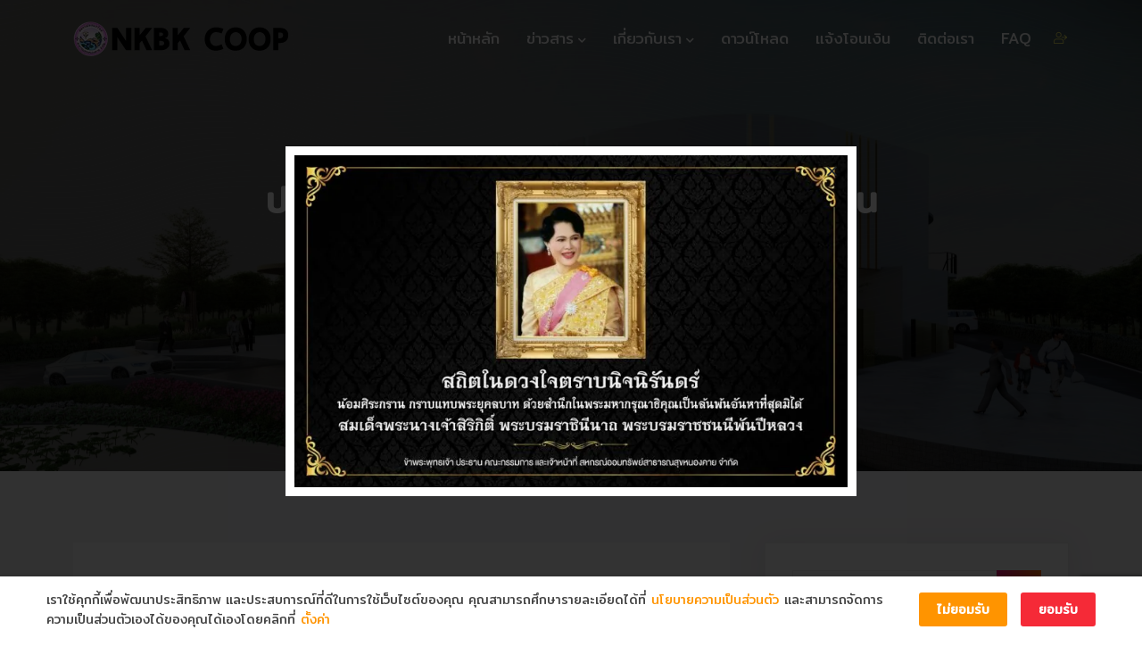

--- FILE ---
content_type: text/html; charset=UTF-8
request_url: https://nkbkcoop.com/%E0%B8%9B%E0%B8%A3%E0%B8%B0%E0%B8%81%E0%B8%B2%E0%B8%A8%E0%B8%89%E0%B8%9A%E0%B8%B1%E0%B8%9A%E0%B8%97%E0%B8%B5%E0%B9%8814-2559-%E0%B8%82%E0%B8%A2%E0%B8%B2%E0%B8%A2%E0%B8%A3%E0%B8%B0%E0%B8%A2%E0%B8%B0/
body_size: 20039
content:
<!doctype html>
	<html lang="th">

<head>
	<meta charset="UTF-8">
	<meta name="viewport" content="width=device-width, initial-scale=1">
	<link rel="profile" href="https://gmpg.org/xfn/11">

	<meta name='robots' content='index, follow, max-image-preview:large, max-snippet:-1, max-video-preview:-1' />

	<!-- This site is optimized with the Yoast SEO plugin v19.4 - https://yoast.com/wordpress/plugins/seo/ -->
	<title>ประกาศฉบับที่14/2559 ขยายระยะเวลาในการยื่นผ่อนผันหักหุ้นตามระเบียบของสหกรณ์ - สหกรณ์ออมทรัพย์สาธารณสุขหนองคาย จำกัด</title>
	<link rel="canonical" href="https://nkbkcoop.com/ประกาศฉบับที่14-2559-ขยายระยะ/" />
	<meta property="og:locale" content="th_TH" />
	<meta property="og:type" content="article" />
	<meta property="og:title" content="ประกาศฉบับที่14/2559 ขยายระยะเวลาในการยื่นผ่อนผันหักหุ้นตามระเบียบของสหกรณ์ - สหกรณ์ออมทรัพย์สาธารณสุขหนองคาย จำกัด" />
	<meta property="og:description" content="อาศัยอำนาจตามความในข้อบังคับของสหกรณ์ ข้อ 4, ข้อ 5, ข้อ" />
	<meta property="og:url" content="https://nkbkcoop.com/ประกาศฉบับที่14-2559-ขยายระยะ/" />
	<meta property="og:site_name" content="สหกรณ์ออมทรัพย์สาธารณสุขหนองคาย จำกัด" />
	<meta property="article:publisher" content="https://www.facebook.com/sahakon.nkbk/" />
	<meta property="article:published_time" content="2017-02-22T17:00:00+00:00" />
	<meta property="article:modified_time" content="2022-02-02T17:39:53+00:00" />
	<meta property="og:image" content="https://nkbkcoop.com/wp-content/uploads/2017/02/14-2559.png" />
	<meta property="og:image:width" content="800" />
	<meta property="og:image:height" content="480" />
	<meta property="og:image:type" content="image/png" />
	<meta name="author" content="nkbkcoop" />
	<meta name="twitter:card" content="summary_large_image" />
	<meta name="twitter:label1" content="Written by" />
	<meta name="twitter:data1" content="nkbkcoop" />
	<script type="application/ld+json" class="yoast-schema-graph">{"@context":"https://schema.org","@graph":[{"@type":"Organization","@id":"https://nkbkcoop.com/#organization","name":"NKBKCOOP","url":"https://nkbkcoop.com/","sameAs":["https://www.facebook.com/sahakon.nkbk/"],"logo":{"@type":"ImageObject","inLanguage":"th","@id":"https://nkbkcoop.com/#/schema/logo/image/","url":"https://nkbkcoop.com/wp-content/uploads/2022/01/F7-2-scaled.jpg","contentUrl":"https://nkbkcoop.com/wp-content/uploads/2022/01/F7-2-scaled.jpg","width":2560,"height":1440,"caption":"NKBKCOOP"},"image":{"@id":"https://nkbkcoop.com/#/schema/logo/image/"}},{"@type":"WebSite","@id":"https://nkbkcoop.com/#website","url":"https://nkbkcoop.com/","name":"สหกรณ์ออมทรัพย์สาธารณสุขหนองคาย จำกัด","description":"NKBKCONNEXT","publisher":{"@id":"https://nkbkcoop.com/#organization"},"potentialAction":[{"@type":"SearchAction","target":{"@type":"EntryPoint","urlTemplate":"https://nkbkcoop.com/?s={search_term_string}"},"query-input":"required name=search_term_string"}],"inLanguage":"th"},{"@type":"ImageObject","inLanguage":"th","@id":"https://nkbkcoop.com/%e0%b8%9b%e0%b8%a3%e0%b8%b0%e0%b8%81%e0%b8%b2%e0%b8%a8%e0%b8%89%e0%b8%9a%e0%b8%b1%e0%b8%9a%e0%b8%97%e0%b8%b5%e0%b9%8814-2559-%e0%b8%82%e0%b8%a2%e0%b8%b2%e0%b8%a2%e0%b8%a3%e0%b8%b0%e0%b8%a2%e0%b8%b0/#primaryimage","url":"https://nkbkcoop.com/wp-content/uploads/2017/02/14-2559.png","contentUrl":"https://nkbkcoop.com/wp-content/uploads/2017/02/14-2559.png","width":800,"height":480},{"@type":"WebPage","@id":"https://nkbkcoop.com/%e0%b8%9b%e0%b8%a3%e0%b8%b0%e0%b8%81%e0%b8%b2%e0%b8%a8%e0%b8%89%e0%b8%9a%e0%b8%b1%e0%b8%9a%e0%b8%97%e0%b8%b5%e0%b9%8814-2559-%e0%b8%82%e0%b8%a2%e0%b8%b2%e0%b8%a2%e0%b8%a3%e0%b8%b0%e0%b8%a2%e0%b8%b0/","url":"https://nkbkcoop.com/%e0%b8%9b%e0%b8%a3%e0%b8%b0%e0%b8%81%e0%b8%b2%e0%b8%a8%e0%b8%89%e0%b8%9a%e0%b8%b1%e0%b8%9a%e0%b8%97%e0%b8%b5%e0%b9%8814-2559-%e0%b8%82%e0%b8%a2%e0%b8%b2%e0%b8%a2%e0%b8%a3%e0%b8%b0%e0%b8%a2%e0%b8%b0/","name":"ประกาศฉบับที่14/2559 ขยายระยะเวลาในการยื่นผ่อนผันหักหุ้นตามระเบียบของสหกรณ์ - สหกรณ์ออมทรัพย์สาธารณสุขหนองคาย จำกัด","isPartOf":{"@id":"https://nkbkcoop.com/#website"},"primaryImageOfPage":{"@id":"https://nkbkcoop.com/%e0%b8%9b%e0%b8%a3%e0%b8%b0%e0%b8%81%e0%b8%b2%e0%b8%a8%e0%b8%89%e0%b8%9a%e0%b8%b1%e0%b8%9a%e0%b8%97%e0%b8%b5%e0%b9%8814-2559-%e0%b8%82%e0%b8%a2%e0%b8%b2%e0%b8%a2%e0%b8%a3%e0%b8%b0%e0%b8%a2%e0%b8%b0/#primaryimage"},"image":{"@id":"https://nkbkcoop.com/%e0%b8%9b%e0%b8%a3%e0%b8%b0%e0%b8%81%e0%b8%b2%e0%b8%a8%e0%b8%89%e0%b8%9a%e0%b8%b1%e0%b8%9a%e0%b8%97%e0%b8%b5%e0%b9%8814-2559-%e0%b8%82%e0%b8%a2%e0%b8%b2%e0%b8%a2%e0%b8%a3%e0%b8%b0%e0%b8%a2%e0%b8%b0/#primaryimage"},"thumbnailUrl":"https://nkbkcoop.com/wp-content/uploads/2017/02/14-2559.png","datePublished":"2017-02-22T17:00:00+00:00","dateModified":"2022-02-02T17:39:53+00:00","breadcrumb":{"@id":"https://nkbkcoop.com/%e0%b8%9b%e0%b8%a3%e0%b8%b0%e0%b8%81%e0%b8%b2%e0%b8%a8%e0%b8%89%e0%b8%9a%e0%b8%b1%e0%b8%9a%e0%b8%97%e0%b8%b5%e0%b9%8814-2559-%e0%b8%82%e0%b8%a2%e0%b8%b2%e0%b8%a2%e0%b8%a3%e0%b8%b0%e0%b8%a2%e0%b8%b0/#breadcrumb"},"inLanguage":"th","potentialAction":[{"@type":"ReadAction","target":["https://nkbkcoop.com/%e0%b8%9b%e0%b8%a3%e0%b8%b0%e0%b8%81%e0%b8%b2%e0%b8%a8%e0%b8%89%e0%b8%9a%e0%b8%b1%e0%b8%9a%e0%b8%97%e0%b8%b5%e0%b9%8814-2559-%e0%b8%82%e0%b8%a2%e0%b8%b2%e0%b8%a2%e0%b8%a3%e0%b8%b0%e0%b8%a2%e0%b8%b0/"]}]},{"@type":"BreadcrumbList","@id":"https://nkbkcoop.com/%e0%b8%9b%e0%b8%a3%e0%b8%b0%e0%b8%81%e0%b8%b2%e0%b8%a8%e0%b8%89%e0%b8%9a%e0%b8%b1%e0%b8%9a%e0%b8%97%e0%b8%b5%e0%b9%8814-2559-%e0%b8%82%e0%b8%a2%e0%b8%b2%e0%b8%a2%e0%b8%a3%e0%b8%b0%e0%b8%a2%e0%b8%b0/#breadcrumb","itemListElement":[{"@type":"ListItem","position":1,"name":"Home","item":"https://nkbkcoop.com/"},{"@type":"ListItem","position":2,"name":"Blog","item":"https://nkbkcoop.com/blog/"},{"@type":"ListItem","position":3,"name":"ประกาศฉบับที่14/2559 ขยายระยะเวลาในการยื่นผ่อนผันหักหุ้นตามระเบียบของสหกรณ์"}]},{"@type":"Article","@id":"https://nkbkcoop.com/%e0%b8%9b%e0%b8%a3%e0%b8%b0%e0%b8%81%e0%b8%b2%e0%b8%a8%e0%b8%89%e0%b8%9a%e0%b8%b1%e0%b8%9a%e0%b8%97%e0%b8%b5%e0%b9%8814-2559-%e0%b8%82%e0%b8%a2%e0%b8%b2%e0%b8%a2%e0%b8%a3%e0%b8%b0%e0%b8%a2%e0%b8%b0/#article","isPartOf":{"@id":"https://nkbkcoop.com/%e0%b8%9b%e0%b8%a3%e0%b8%b0%e0%b8%81%e0%b8%b2%e0%b8%a8%e0%b8%89%e0%b8%9a%e0%b8%b1%e0%b8%9a%e0%b8%97%e0%b8%b5%e0%b9%8814-2559-%e0%b8%82%e0%b8%a2%e0%b8%b2%e0%b8%a2%e0%b8%a3%e0%b8%b0%e0%b8%a2%e0%b8%b0/"},"author":{"name":"nkbkcoop","@id":"https://nkbkcoop.com/#/schema/person/09b03d66bed078749962437f99a62812"},"headline":"ประกาศฉบับที่14/2559 ขยายระยะเวลาในการยื่นผ่อนผันหักหุ้นตามระเบียบของสหกรณ์","datePublished":"2017-02-22T17:00:00+00:00","dateModified":"2022-02-02T17:39:53+00:00","mainEntityOfPage":{"@id":"https://nkbkcoop.com/%e0%b8%9b%e0%b8%a3%e0%b8%b0%e0%b8%81%e0%b8%b2%e0%b8%a8%e0%b8%89%e0%b8%9a%e0%b8%b1%e0%b8%9a%e0%b8%97%e0%b8%b5%e0%b9%8814-2559-%e0%b8%82%e0%b8%a2%e0%b8%b2%e0%b8%a2%e0%b8%a3%e0%b8%b0%e0%b8%a2%e0%b8%b0/"},"wordCount":6,"commentCount":0,"publisher":{"@id":"https://nkbkcoop.com/#organization"},"image":{"@id":"https://nkbkcoop.com/%e0%b8%9b%e0%b8%a3%e0%b8%b0%e0%b8%81%e0%b8%b2%e0%b8%a8%e0%b8%89%e0%b8%9a%e0%b8%b1%e0%b8%9a%e0%b8%97%e0%b8%b5%e0%b9%8814-2559-%e0%b8%82%e0%b8%a2%e0%b8%b2%e0%b8%a2%e0%b8%a3%e0%b8%b0%e0%b8%a2%e0%b8%b0/#primaryimage"},"thumbnailUrl":"https://nkbkcoop.com/wp-content/uploads/2017/02/14-2559.png","articleSection":["ประกาศ/คำสั่งสหกรณ์/ประชาสัมพันธ์"],"inLanguage":"th","potentialAction":[{"@type":"CommentAction","name":"Comment","target":["https://nkbkcoop.com/%e0%b8%9b%e0%b8%a3%e0%b8%b0%e0%b8%81%e0%b8%b2%e0%b8%a8%e0%b8%89%e0%b8%9a%e0%b8%b1%e0%b8%9a%e0%b8%97%e0%b8%b5%e0%b9%8814-2559-%e0%b8%82%e0%b8%a2%e0%b8%b2%e0%b8%a2%e0%b8%a3%e0%b8%b0%e0%b8%a2%e0%b8%b0/#respond"]}]},{"@type":"Person","@id":"https://nkbkcoop.com/#/schema/person/09b03d66bed078749962437f99a62812","name":"nkbkcoop","image":{"@type":"ImageObject","inLanguage":"th","@id":"https://nkbkcoop.com/#/schema/person/image/","url":"https://secure.gravatar.com/avatar/3ced99d204a3cd0a5992f296f2a167ba?s=96&d=mm&r=g","contentUrl":"https://secure.gravatar.com/avatar/3ced99d204a3cd0a5992f296f2a167ba?s=96&d=mm&r=g","caption":"nkbkcoop"},"sameAs":["https://dsm.nkbkcoop.com/wordpress"],"url":"https://nkbkcoop.com/author/nkbkcoop/"}]}</script>
	<!-- / Yoast SEO plugin. -->


<link rel='dns-prefetch' href='//www.google.com' />
<link rel='dns-prefetch' href='//fonts.googleapis.com' />
<link href='https://sp-ao.shortpixel.ai' rel='preconnect' />
<link rel="alternate" type="application/rss+xml" title="สหกรณ์ออมทรัพย์สาธารณสุขหนองคาย จำกัด &raquo; ฟีด" href="https://nkbkcoop.com/feed/" />
<link rel="alternate" type="application/rss+xml" title="สหกรณ์ออมทรัพย์สาธารณสุขหนองคาย จำกัด &raquo; ฟีดความเห็น" href="https://nkbkcoop.com/comments/feed/" />
<link rel="alternate" type="application/rss+xml" title="สหกรณ์ออมทรัพย์สาธารณสุขหนองคาย จำกัด &raquo; ประกาศฉบับที่14/2559 ขยายระยะเวลาในการยื่นผ่อนผันหักหุ้นตามระเบียบของสหกรณ์ ฟีดความเห็น" href="https://nkbkcoop.com/%e0%b8%9b%e0%b8%a3%e0%b8%b0%e0%b8%81%e0%b8%b2%e0%b8%a8%e0%b8%89%e0%b8%9a%e0%b8%b1%e0%b8%9a%e0%b8%97%e0%b8%b5%e0%b9%8814-2559-%e0%b8%82%e0%b8%a2%e0%b8%b2%e0%b8%a2%e0%b8%a3%e0%b8%b0%e0%b8%a2%e0%b8%b0/feed/" />
<script type="text/javascript">
window._wpemojiSettings = {"baseUrl":"https:\/\/s.w.org\/images\/core\/emoji\/14.0.0\/72x72\/","ext":".png","svgUrl":"https:\/\/s.w.org\/images\/core\/emoji\/14.0.0\/svg\/","svgExt":".svg","source":{"concatemoji":"https:\/\/nkbkcoop.com\/wp-includes\/js\/wp-emoji-release.min.js?ver=6.1.1"}};
/*! This file is auto-generated */
!function(e,a,t){var n,r,o,i=a.createElement("canvas"),p=i.getContext&&i.getContext("2d");function s(e,t){var a=String.fromCharCode,e=(p.clearRect(0,0,i.width,i.height),p.fillText(a.apply(this,e),0,0),i.toDataURL());return p.clearRect(0,0,i.width,i.height),p.fillText(a.apply(this,t),0,0),e===i.toDataURL()}function c(e){var t=a.createElement("script");t.src=e,t.defer=t.type="text/javascript",a.getElementsByTagName("head")[0].appendChild(t)}for(o=Array("flag","emoji"),t.supports={everything:!0,everythingExceptFlag:!0},r=0;r<o.length;r++)t.supports[o[r]]=function(e){if(p&&p.fillText)switch(p.textBaseline="top",p.font="600 32px Arial",e){case"flag":return s([127987,65039,8205,9895,65039],[127987,65039,8203,9895,65039])?!1:!s([55356,56826,55356,56819],[55356,56826,8203,55356,56819])&&!s([55356,57332,56128,56423,56128,56418,56128,56421,56128,56430,56128,56423,56128,56447],[55356,57332,8203,56128,56423,8203,56128,56418,8203,56128,56421,8203,56128,56430,8203,56128,56423,8203,56128,56447]);case"emoji":return!s([129777,127995,8205,129778,127999],[129777,127995,8203,129778,127999])}return!1}(o[r]),t.supports.everything=t.supports.everything&&t.supports[o[r]],"flag"!==o[r]&&(t.supports.everythingExceptFlag=t.supports.everythingExceptFlag&&t.supports[o[r]]);t.supports.everythingExceptFlag=t.supports.everythingExceptFlag&&!t.supports.flag,t.DOMReady=!1,t.readyCallback=function(){t.DOMReady=!0},t.supports.everything||(n=function(){t.readyCallback()},a.addEventListener?(a.addEventListener("DOMContentLoaded",n,!1),e.addEventListener("load",n,!1)):(e.attachEvent("onload",n),a.attachEvent("onreadystatechange",function(){"complete"===a.readyState&&t.readyCallback()})),(e=t.source||{}).concatemoji?c(e.concatemoji):e.wpemoji&&e.twemoji&&(c(e.twemoji),c(e.wpemoji)))}(window,document,window._wpemojiSettings);
</script>
<style type="text/css">
img.wp-smiley,
img.emoji {
	display: inline !important;
	border: none !important;
	box-shadow: none !important;
	height: 1em !important;
	width: 1em !important;
	margin: 0 0.07em !important;
	vertical-align: -0.1em !important;
	background: none !important;
	padding: 0 !important;
}
</style>
	<link rel='stylesheet' id='wp-block-library-css' href='https://nkbkcoop.com/wp-includes/css/dist/block-library/style.min.css?ver=6.1.1' type='text/css' media='all' />
<link rel='stylesheet' id='wc-blocks-vendors-style-css' href='https://nkbkcoop.com/wp-content/plugins/woocommerce/packages/woocommerce-blocks/build/wc-blocks-vendors-style.css?ver=7.8.3' type='text/css' media='all' />
<link rel='stylesheet' id='wc-blocks-style-css' href='https://nkbkcoop.com/wp-content/plugins/woocommerce/packages/woocommerce-blocks/build/wc-blocks-style.css?ver=7.8.3' type='text/css' media='all' />
<link rel='stylesheet' id='classic-theme-styles-css' href='https://nkbkcoop.com/wp-includes/css/classic-themes.min.css?ver=1' type='text/css' media='all' />
<style id='global-styles-inline-css' type='text/css'>
body{--wp--preset--color--black: #000000;--wp--preset--color--cyan-bluish-gray: #abb8c3;--wp--preset--color--white: #ffffff;--wp--preset--color--pale-pink: #f78da7;--wp--preset--color--vivid-red: #cf2e2e;--wp--preset--color--luminous-vivid-orange: #ff6900;--wp--preset--color--luminous-vivid-amber: #fcb900;--wp--preset--color--light-green-cyan: #7bdcb5;--wp--preset--color--vivid-green-cyan: #00d084;--wp--preset--color--pale-cyan-blue: #8ed1fc;--wp--preset--color--vivid-cyan-blue: #0693e3;--wp--preset--color--vivid-purple: #9b51e0;--wp--preset--gradient--vivid-cyan-blue-to-vivid-purple: linear-gradient(135deg,rgba(6,147,227,1) 0%,rgb(155,81,224) 100%);--wp--preset--gradient--light-green-cyan-to-vivid-green-cyan: linear-gradient(135deg,rgb(122,220,180) 0%,rgb(0,208,130) 100%);--wp--preset--gradient--luminous-vivid-amber-to-luminous-vivid-orange: linear-gradient(135deg,rgba(252,185,0,1) 0%,rgba(255,105,0,1) 100%);--wp--preset--gradient--luminous-vivid-orange-to-vivid-red: linear-gradient(135deg,rgba(255,105,0,1) 0%,rgb(207,46,46) 100%);--wp--preset--gradient--very-light-gray-to-cyan-bluish-gray: linear-gradient(135deg,rgb(238,238,238) 0%,rgb(169,184,195) 100%);--wp--preset--gradient--cool-to-warm-spectrum: linear-gradient(135deg,rgb(74,234,220) 0%,rgb(151,120,209) 20%,rgb(207,42,186) 40%,rgb(238,44,130) 60%,rgb(251,105,98) 80%,rgb(254,248,76) 100%);--wp--preset--gradient--blush-light-purple: linear-gradient(135deg,rgb(255,206,236) 0%,rgb(152,150,240) 100%);--wp--preset--gradient--blush-bordeaux: linear-gradient(135deg,rgb(254,205,165) 0%,rgb(254,45,45) 50%,rgb(107,0,62) 100%);--wp--preset--gradient--luminous-dusk: linear-gradient(135deg,rgb(255,203,112) 0%,rgb(199,81,192) 50%,rgb(65,88,208) 100%);--wp--preset--gradient--pale-ocean: linear-gradient(135deg,rgb(255,245,203) 0%,rgb(182,227,212) 50%,rgb(51,167,181) 100%);--wp--preset--gradient--electric-grass: linear-gradient(135deg,rgb(202,248,128) 0%,rgb(113,206,126) 100%);--wp--preset--gradient--midnight: linear-gradient(135deg,rgb(2,3,129) 0%,rgb(40,116,252) 100%);--wp--preset--duotone--dark-grayscale: url('#wp-duotone-dark-grayscale');--wp--preset--duotone--grayscale: url('#wp-duotone-grayscale');--wp--preset--duotone--purple-yellow: url('#wp-duotone-purple-yellow');--wp--preset--duotone--blue-red: url('#wp-duotone-blue-red');--wp--preset--duotone--midnight: url('#wp-duotone-midnight');--wp--preset--duotone--magenta-yellow: url('#wp-duotone-magenta-yellow');--wp--preset--duotone--purple-green: url('#wp-duotone-purple-green');--wp--preset--duotone--blue-orange: url('#wp-duotone-blue-orange');--wp--preset--font-size--small: 13px;--wp--preset--font-size--medium: 20px;--wp--preset--font-size--large: 36px;--wp--preset--font-size--x-large: 42px;--wp--preset--spacing--20: 0.44rem;--wp--preset--spacing--30: 0.67rem;--wp--preset--spacing--40: 1rem;--wp--preset--spacing--50: 1.5rem;--wp--preset--spacing--60: 2.25rem;--wp--preset--spacing--70: 3.38rem;--wp--preset--spacing--80: 5.06rem;}:where(.is-layout-flex){gap: 0.5em;}body .is-layout-flow > .alignleft{float: left;margin-inline-start: 0;margin-inline-end: 2em;}body .is-layout-flow > .alignright{float: right;margin-inline-start: 2em;margin-inline-end: 0;}body .is-layout-flow > .aligncenter{margin-left: auto !important;margin-right: auto !important;}body .is-layout-constrained > .alignleft{float: left;margin-inline-start: 0;margin-inline-end: 2em;}body .is-layout-constrained > .alignright{float: right;margin-inline-start: 2em;margin-inline-end: 0;}body .is-layout-constrained > .aligncenter{margin-left: auto !important;margin-right: auto !important;}body .is-layout-constrained > :where(:not(.alignleft):not(.alignright):not(.alignfull)){max-width: var(--wp--style--global--content-size);margin-left: auto !important;margin-right: auto !important;}body .is-layout-constrained > .alignwide{max-width: var(--wp--style--global--wide-size);}body .is-layout-flex{display: flex;}body .is-layout-flex{flex-wrap: wrap;align-items: center;}body .is-layout-flex > *{margin: 0;}:where(.wp-block-columns.is-layout-flex){gap: 2em;}.has-black-color{color: var(--wp--preset--color--black) !important;}.has-cyan-bluish-gray-color{color: var(--wp--preset--color--cyan-bluish-gray) !important;}.has-white-color{color: var(--wp--preset--color--white) !important;}.has-pale-pink-color{color: var(--wp--preset--color--pale-pink) !important;}.has-vivid-red-color{color: var(--wp--preset--color--vivid-red) !important;}.has-luminous-vivid-orange-color{color: var(--wp--preset--color--luminous-vivid-orange) !important;}.has-luminous-vivid-amber-color{color: var(--wp--preset--color--luminous-vivid-amber) !important;}.has-light-green-cyan-color{color: var(--wp--preset--color--light-green-cyan) !important;}.has-vivid-green-cyan-color{color: var(--wp--preset--color--vivid-green-cyan) !important;}.has-pale-cyan-blue-color{color: var(--wp--preset--color--pale-cyan-blue) !important;}.has-vivid-cyan-blue-color{color: var(--wp--preset--color--vivid-cyan-blue) !important;}.has-vivid-purple-color{color: var(--wp--preset--color--vivid-purple) !important;}.has-black-background-color{background-color: var(--wp--preset--color--black) !important;}.has-cyan-bluish-gray-background-color{background-color: var(--wp--preset--color--cyan-bluish-gray) !important;}.has-white-background-color{background-color: var(--wp--preset--color--white) !important;}.has-pale-pink-background-color{background-color: var(--wp--preset--color--pale-pink) !important;}.has-vivid-red-background-color{background-color: var(--wp--preset--color--vivid-red) !important;}.has-luminous-vivid-orange-background-color{background-color: var(--wp--preset--color--luminous-vivid-orange) !important;}.has-luminous-vivid-amber-background-color{background-color: var(--wp--preset--color--luminous-vivid-amber) !important;}.has-light-green-cyan-background-color{background-color: var(--wp--preset--color--light-green-cyan) !important;}.has-vivid-green-cyan-background-color{background-color: var(--wp--preset--color--vivid-green-cyan) !important;}.has-pale-cyan-blue-background-color{background-color: var(--wp--preset--color--pale-cyan-blue) !important;}.has-vivid-cyan-blue-background-color{background-color: var(--wp--preset--color--vivid-cyan-blue) !important;}.has-vivid-purple-background-color{background-color: var(--wp--preset--color--vivid-purple) !important;}.has-black-border-color{border-color: var(--wp--preset--color--black) !important;}.has-cyan-bluish-gray-border-color{border-color: var(--wp--preset--color--cyan-bluish-gray) !important;}.has-white-border-color{border-color: var(--wp--preset--color--white) !important;}.has-pale-pink-border-color{border-color: var(--wp--preset--color--pale-pink) !important;}.has-vivid-red-border-color{border-color: var(--wp--preset--color--vivid-red) !important;}.has-luminous-vivid-orange-border-color{border-color: var(--wp--preset--color--luminous-vivid-orange) !important;}.has-luminous-vivid-amber-border-color{border-color: var(--wp--preset--color--luminous-vivid-amber) !important;}.has-light-green-cyan-border-color{border-color: var(--wp--preset--color--light-green-cyan) !important;}.has-vivid-green-cyan-border-color{border-color: var(--wp--preset--color--vivid-green-cyan) !important;}.has-pale-cyan-blue-border-color{border-color: var(--wp--preset--color--pale-cyan-blue) !important;}.has-vivid-cyan-blue-border-color{border-color: var(--wp--preset--color--vivid-cyan-blue) !important;}.has-vivid-purple-border-color{border-color: var(--wp--preset--color--vivid-purple) !important;}.has-vivid-cyan-blue-to-vivid-purple-gradient-background{background: var(--wp--preset--gradient--vivid-cyan-blue-to-vivid-purple) !important;}.has-light-green-cyan-to-vivid-green-cyan-gradient-background{background: var(--wp--preset--gradient--light-green-cyan-to-vivid-green-cyan) !important;}.has-luminous-vivid-amber-to-luminous-vivid-orange-gradient-background{background: var(--wp--preset--gradient--luminous-vivid-amber-to-luminous-vivid-orange) !important;}.has-luminous-vivid-orange-to-vivid-red-gradient-background{background: var(--wp--preset--gradient--luminous-vivid-orange-to-vivid-red) !important;}.has-very-light-gray-to-cyan-bluish-gray-gradient-background{background: var(--wp--preset--gradient--very-light-gray-to-cyan-bluish-gray) !important;}.has-cool-to-warm-spectrum-gradient-background{background: var(--wp--preset--gradient--cool-to-warm-spectrum) !important;}.has-blush-light-purple-gradient-background{background: var(--wp--preset--gradient--blush-light-purple) !important;}.has-blush-bordeaux-gradient-background{background: var(--wp--preset--gradient--blush-bordeaux) !important;}.has-luminous-dusk-gradient-background{background: var(--wp--preset--gradient--luminous-dusk) !important;}.has-pale-ocean-gradient-background{background: var(--wp--preset--gradient--pale-ocean) !important;}.has-electric-grass-gradient-background{background: var(--wp--preset--gradient--electric-grass) !important;}.has-midnight-gradient-background{background: var(--wp--preset--gradient--midnight) !important;}.has-small-font-size{font-size: var(--wp--preset--font-size--small) !important;}.has-medium-font-size{font-size: var(--wp--preset--font-size--medium) !important;}.has-large-font-size{font-size: var(--wp--preset--font-size--large) !important;}.has-x-large-font-size{font-size: var(--wp--preset--font-size--x-large) !important;}
.wp-block-navigation a:where(:not(.wp-element-button)){color: inherit;}
:where(.wp-block-columns.is-layout-flex){gap: 2em;}
.wp-block-pullquote{font-size: 1.5em;line-height: 1.6;}
</style>
<link rel='stylesheet' id='contact-form-7-css' href='https://nkbkcoop.com/wp-content/plugins/contact-form-7/includes/css/styles.css?ver=5.5.6.1' type='text/css' media='all' />
<link rel='stylesheet' id='font-awesome-4.7-css' href='https://nkbkcoop.com/wp-content/plugins/tryo-toolkit/assets/css/font-awesome.min.css?ver=6.1.1' type='text/css' media='all' />
<link rel='stylesheet' id='woocommerce-layout-css' href='https://nkbkcoop.com/wp-content/plugins/woocommerce/assets/css/woocommerce-layout.css?ver=6.7.0' type='text/css' media='all' />
<link rel='stylesheet' id='woocommerce-smallscreen-css' href='https://nkbkcoop.com/wp-content/plugins/woocommerce/assets/css/woocommerce-smallscreen.css?ver=6.7.0' type='text/css' media='only screen and (max-width: 768px)' />
<link rel='stylesheet' id='woocommerce-general-css' href='https://nkbkcoop.com/wp-content/plugins/woocommerce/assets/css/woocommerce.css?ver=6.7.0' type='text/css' media='all' />
<style id='woocommerce-inline-inline-css' type='text/css'>
.woocommerce form .form-row .required { visibility: visible; }
</style>
<link rel='stylesheet' id='tryo-style-css' href='https://nkbkcoop.com/wp-content/themes/tryo/style.css?ver=6.1.1' type='text/css' media='all' />
<link rel='stylesheet' id='vendors-css' href='https://nkbkcoop.com/wp-content/themes/tryo/assets/css/vendors.min.css?ver=1768979393' type='text/css' media='all' />
<link rel='stylesheet' id='all-css' href='https://nkbkcoop.com/wp-content/themes/tryo/assets/css/all.css?ver=1768979393' type='text/css' media='all' />
<link rel='stylesheet' id='flat-icon-css' href='https://nkbkcoop.com/wp-content/themes/tryo/assets/css/flat-icon.css?ver=1768979393' type='text/css' media='all' />
<link rel='stylesheet' id='nice-select-css' href='https://nkbkcoop.com/wp-content/themes/tryo/assets/css/nice-select.min.css?ver=1768979393' type='text/css' media='all' />
<link rel='stylesheet' id='tryo-woocommerce-css' href='https://nkbkcoop.com/wp-content/themes/tryo/assets/css/woocommerce.css?ver=6.1.1' type='text/css' media='all' />
<link rel='stylesheet' id='tryo-main-style-css' href='https://nkbkcoop.com/wp-content/themes/tryo/assets/css/style.css?ver=1768979393' type='text/css' media='all' />
<style id='tryo-main-style-inline-css' type='text/css'>

            .comparisons-table table tbody td i, .single-information-box .icon, .login-content .login-form form .connect-with-social button:hover, .signup-content .signup-form form .connect-with-social button:hover, .single-footer-widget .social-links li a:hover, .post-tag-media ul li a:hover, #comments .comment-list .comment-body .reply a:hover, .comment-respond .form-submit input, .wp-block-button .wp-block-button__link, .payments-buttons li.active a, .elementor-accordion .elementor-accordion-item .elementor-accordion-icon, .single-payment-experience-box:hover .icon::before, .col-lg-3:nth-child(2) .single-payment-experience-box:hover .icon::before, .col-lg-3:nth-child(3) .single-payment-experience-box:hover .icon::before, .col-lg-3:nth-child(4) .single-payment-experience-box:hover .icon::before, .success-story-inner .owl-theme .owl-nav [class*=owl-]:hover { background-color: #ee0979;}

            .widget-area .widget_recent_entries ul li::before, .widget-area .widget_recent_comments ul li::before, .widget-area .widget_archive ul li::before, .widget-area .widget_categories ul li::before, .widget-area .widget_meta ul li::before, .faq-accordion .accordion .accordion-title i, .blog-sidebar .widget .widget-title::before, .blog-sidebar .widget ul li::before, .blog-sidebar .tagcloud a:hover, .comment-respond .comment-reply-title::before, .page-links .post-page-numbers:hover, .page-links .current, .post-password-form input[type="submit"], .comment-navigation .nav-links .nav-previous a:hover, .comment-navigation .nav-links .nav-next a:hover, .footer-area .single-footer-widget h3::before, .footer-area .single-footer-widget ul li::before, .footer-area .tagcloud a:hover, .wp-block-file .wp-block-file__button, .footer-area .logo h2::before { background: #ee0979;}

            .luvion-nav .navbar .navbar-nav .nav-item a.active, .luvion-nav .navbar .navbar-nav .nav-item .dropdown-menu li a:hover, .luvion-nav .navbar .navbar-nav .nav-item .dropdown-menu li a:focus, .luvion-nav .navbar .navbar-nav .nav-item .dropdown-menu li a.active, .luvion-nav .navbar .navbar-nav .nav-item .dropdown-menu li .dropdown-menu li a:hover, .luvion-nav .navbar .navbar-nav .nav-item .dropdown-menu li .dropdown-menu li a:focus, .luvion-nav .navbar .navbar-nav .nav-item .dropdown-menu li .dropdown-menu li a.active, .luvion-nav .navbar .navbar-nav .nav-item .dropdown-menu li .dropdown-menu li .dropdown-menu li a:hover, .luvion-nav .navbar .navbar-nav .nav-item .dropdown-menu li .dropdown-menu li .dropdown-menu li a:focus, .luvion-nav .navbar .navbar-nav .nav-item .dropdown-menu li .dropdown-menu li .dropdown-menu li a.active, .luvion-nav .navbar .navbar-nav .nav-item .dropdown-menu li .dropdown-menu li .dropdown-menu li .dropdown-menu li a:hover, .luvion-nav .navbar .navbar-nav .nav-item .dropdown-menu li .dropdown-menu li .dropdown-menu li .dropdown-menu li a:focus, .luvion-nav .navbar .navbar-nav .nav-item .dropdown-menu li .dropdown-menu li .dropdown-menu li .dropdown-menu li a.active, .luvion-nav .navbar .navbar-nav .nav-item .dropdown-menu li .dropdown-menu li .dropdown-menu li .dropdown-menu li .dropdown-menu li a:hover, .luvion-nav .navbar .navbar-nav .nav-item .dropdown-menu li .dropdown-menu li .dropdown-menu li .dropdown-menu li .dropdown-menu li a:focus, .luvion-nav .navbar .navbar-nav .nav-item .dropdown-menu li .dropdown-menu li .dropdown-menu li .dropdown-menu li .dropdown-menu li a.active, .luvion-nav .navbar .navbar-nav .nav-item .dropdown-menu li .dropdown-menu li .dropdown-menu li .dropdown-menu li .dropdown-menu li .dropdown-menu li a:hover, .luvion-nav .navbar .navbar-nav .nav-item .dropdown-menu li .dropdown-menu li .dropdown-menu li .dropdown-menu li .dropdown-menu li .dropdown-menu li a:focus, .luvion-nav .navbar .navbar-nav .nav-item .dropdown-menu li .dropdown-menu li .dropdown-menu li .dropdown-menu li .dropdown-menu li .dropdown-menu li a.active, .luvion-nav .navbar .navbar-nav .nav-item .dropdown-menu li .dropdown-menu li .dropdown-menu li .dropdown-menu li .dropdown-menu li .dropdown-menu li .dropdown-menu li a:hover, .luvion-nav .navbar .navbar-nav .nav-item .dropdown-menu li .dropdown-menu li .dropdown-menu li .dropdown-menu li .dropdown-menu li .dropdown-menu li .dropdown-menu li a:focus, .luvion-nav .navbar .navbar-nav .nav-item .dropdown-menu li .dropdown-menu li .dropdown-menu li .dropdown-menu li .dropdown-menu li .dropdown-menu li .dropdown-menu li a.active, .luvion-nav .navbar .navbar-nav .nav-item .dropdown-menu li .dropdown-menu li .dropdown-menu li .dropdown-menu li .dropdown-menu li .dropdown-menu li.active a, .luvion-nav .navbar .navbar-nav .nav-item .dropdown-menu li .dropdown-menu li .dropdown-menu li .dropdown-menu li .dropdown-menu li.active a, .luvion-nav .navbar .navbar-nav .nav-item .dropdown-menu li .dropdown-menu li .dropdown-menu li .dropdown-menu li.active a, .luvion-nav .navbar .navbar-nav .nav-item .dropdown-menu li .dropdown-menu li .dropdown-menu li.active a, .luvion-nav .navbar .navbar-nav .nav-item .dropdown-menu li .dropdown-menu li.active a, .luvion-nav .navbar .navbar-nav .nav-item .dropdown-menu li.active a, .luvion-nav .navbar .others-options .login-btn:hover, .navbar-area.is-sticky .luvion-nav .navbar .navbar-nav .nav-item a:hover, .navbar-area.is-sticky .luvion-nav .navbar .navbar-nav .nav-item a:focus, .navbar-area.is-sticky .luvion-nav .navbar .navbar-nav .nav-item a.active, .navbar-area.is-sticky .luvion-nav .navbar .navbar-nav .nav-item:hover a, .navbar-area.is-sticky , .navbar-area.is-sticky .luvion-nav .navbar .navbar-nav .nav-item .dropdown-menu li a:hover, .navbar-area.is-sticky .luvion-nav .navbar .navbar-nav .nav-item .dropdown-menu li a:focus, .navbar-area.is-sticky .luvion-nav .navbar .navbar-nav .nav-item .dropdown-menu li a.active, .navbar-area.is-sticky .luvion-nav .navbar .navbar-nav .nav-item .dropdown-menu li .dropdown-menu li a:hover, .navbar-area.is-sticky .luvion-nav .navbar .navbar-nav .nav-item .dropdown-menu li .dropdown-menu li a:focus, .navbar-area.is-sticky .luvion-nav .navbar .navbar-nav .nav-item .dropdown-menu li .dropdown-menu li a.active, .navbar-area.is-sticky .luvion-nav .navbar .navbar-nav .nav-item .dropdown-menu li .dropdown-menu li .dropdown-menu li a:hover, .navbar-area.is-sticky .luvion-nav .navbar .navbar-nav .nav-item .dropdown-menu li .dropdown-menu li .dropdown-menu li a:focus, .navbar-area.is-sticky .luvion-nav .navbar .navbar-nav .nav-item .dropdown-menu li .dropdown-menu li .dropdown-menu li a.active, .navbar-area.is-sticky .luvion-nav .navbar .navbar-nav .nav-item .dropdown-menu li .dropdown-menu li .dropdown-menu li .dropdown-menu li a:hover, .navbar-area.is-sticky .luvion-nav .navbar .navbar-nav .nav-item .dropdown-menu li .dropdown-menu li .dropdown-menu li .dropdown-menu li a:focus, .navbar-area.is-sticky .luvion-nav .navbar .navbar-nav .nav-item .dropdown-menu li .dropdown-menu li .dropdown-menu li .dropdown-menu li a.active, .navbar-area.is-sticky .luvion-nav .navbar .navbar-nav .nav-item .dropdown-menu li .dropdown-menu li .dropdown-menu li .dropdown-menu li .dropdown-menu li a:hover, .navbar-area.is-sticky .luvion-nav .navbar .navbar-nav .nav-item .dropdown-menu li .dropdown-menu li .dropdown-menu li .dropdown-menu li .dropdown-menu li a:focus, .navbar-area.is-sticky .luvion-nav .navbar .navbar-nav .nav-item .dropdown-menu li .dropdown-menu li .dropdown-menu li .dropdown-menu li .dropdown-menu li a.active, .navbar-area.is-sticky .luvion-nav .navbar .navbar-nav .nav-item .dropdown-menu li .dropdown-menu li .dropdown-menu li .dropdown-menu li .dropdown-menu li .dropdown-menu li a:hover, .navbar-area.is-sticky .luvion-nav .navbar .navbar-nav .nav-item .dropdown-menu li .dropdown-menu li .dropdown-menu li .dropdown-menu li .dropdown-menu li .dropdown-menu li a:focus, .navbar-area.is-sticky .luvion-nav .navbar .navbar-nav .nav-item .dropdown-menu li .dropdown-menu li .dropdown-menu li .dropdown-menu li .dropdown-menu li .dropdown-menu li a.active, .navbar-area.is-sticky .luvion-nav .navbar .navbar-nav .nav-item .dropdown-menu li .dropdown-menu li .dropdown-menu li .dropdown-menu li .dropdown-menu li .dropdown-menu li .dropdown-menu li a:hover, .navbar-area.is-sticky .luvion-nav .navbar .navbar-nav .nav-item .dropdown-menu li .dropdown-menu li .dropdown-menu li .dropdown-menu li .dropdown-menu li .dropdown-menu li .dropdown-menu li a:focus, .navbar-area.is-sticky .luvion-nav .navbar .navbar-nav .nav-item .dropdown-menu li .dropdown-menu li .dropdown-menu li .dropdown-menu li .dropdown-menu li .dropdown-menu li .dropdown-menu li a.active, .navbar-area.is-sticky .luvion-nav .navbar .navbar-nav .nav-item .dropdown-menu li .dropdown-menu li .dropdown-menu li .dropdown-menu li .dropdown-menu li .dropdown-menu li.active a, .navbar-area.is-sticky .luvion-nav .navbar .navbar-nav .nav-item .dropdown-menu li .dropdown-menu li .dropdown-menu li .dropdown-menu li .dropdown-menu li.active a, .navbar-area.is-sticky .luvion-nav .navbar .navbar-nav .nav-item .dropdown-menu li .dropdown-menu li .dropdown-menu li .dropdown-menu li.active a, .navbar-area.is-sticky .luvion-nav .navbar .navbar-nav .nav-item .dropdown-menu li .dropdown-menu li .dropdown-menu li.active a, .navbar-area.is-sticky .luvion-nav .navbar .navbar-nav .nav-item .dropdown-menu li .dropdown-menu li.active a, .navbar-area.is-sticky .luvion-nav .navbar .navbar-nav .nav-item .dropdown-menu li.active a, .navbar-area.is-sticky .luvion-nav .navbar .others-options .login-btn i, .navbar-area.is-sticky .luvion-nav .navbar .others-options .login-btn:hover, .navbar-area.navbar-style-two .luvion-nav .navbar .navbar-nav .nav-item a:hover, .navbar-area.navbar-style-two .luvion-nav .navbar .navbar-nav .nav-item a:focus, .navbar-area.navbar-style-two .luvion-nav .navbar .navbar-nav .nav-item a.active, .navbar-area.navbar-style-two .luvion-nav .navbar .navbar-nav .nav-item:hover a, .navbar-area.navbar-style-two , .navbar-area.navbar-style-two .luvion-nav .navbar .navbar-nav .nav-item .dropdown-menu li a:hover, .navbar-area.navbar-style-two .luvion-nav .navbar .navbar-nav .nav-item .dropdown-menu li a:focus, .navbar-area.navbar-style-two .luvion-nav .navbar .navbar-nav .nav-item .dropdown-menu li a.active, .navbar-area.navbar-style-two .luvion-nav .navbar .navbar-nav .nav-item .dropdown-menu li .dropdown-menu li a:hover, .navbar-area.navbar-style-two .luvion-nav .navbar .navbar-nav .nav-item .dropdown-menu li .dropdown-menu li a:focus, .navbar-area.navbar-style-two .luvion-nav .navbar .navbar-nav .nav-item .dropdown-menu li .dropdown-menu li a.active, .navbar-area.navbar-style-two .luvion-nav .navbar .navbar-nav .nav-item .dropdown-menu li .dropdown-menu li .dropdown-menu li a:hover, .navbar-area.navbar-style-two .luvion-nav .navbar .navbar-nav .nav-item .dropdown-menu li .dropdown-menu li .dropdown-menu li a:focus, .navbar-area.navbar-style-two .luvion-nav .navbar .navbar-nav .nav-item .dropdown-menu li .dropdown-menu li .dropdown-menu li a.active, .navbar-area.navbar-style-two .luvion-nav .navbar .navbar-nav .nav-item .dropdown-menu li .dropdown-menu li .dropdown-menu li .dropdown-menu li a:hover, .navbar-area.navbar-style-two .luvion-nav .navbar .navbar-nav .nav-item .dropdown-menu li .dropdown-menu li .dropdown-menu li .dropdown-menu li a:focus, .navbar-area.navbar-style-two .luvion-nav .navbar .navbar-nav .nav-item .dropdown-menu li .dropdown-menu li .dropdown-menu li .dropdown-menu li a.active, .navbar-area.navbar-style-two .luvion-nav .navbar .navbar-nav .nav-item .dropdown-menu li .dropdown-menu li .dropdown-menu li .dropdown-menu li .dropdown-menu li a:hover, .navbar-area.navbar-style-two .luvion-nav .navbar .navbar-nav .nav-item .dropdown-menu li .dropdown-menu li .dropdown-menu li .dropdown-menu li .dropdown-menu li a:focus, .navbar-area.navbar-style-two .luvion-nav .navbar .navbar-nav .nav-item .dropdown-menu li .dropdown-menu li .dropdown-menu li .dropdown-menu li .dropdown-menu li a.active, .navbar-area.navbar-style-two .luvion-nav .navbar .navbar-nav .nav-item .dropdown-menu li .dropdown-menu li .dropdown-menu li .dropdown-menu li .dropdown-menu li .dropdown-menu li a:hover, .navbar-area.navbar-style-two .luvion-nav .navbar .navbar-nav .nav-item .dropdown-menu li .dropdown-menu li .dropdown-menu li .dropdown-menu li .dropdown-menu li .dropdown-menu li a:focus, .navbar-area.navbar-style-two .luvion-nav .navbar .navbar-nav .nav-item .dropdown-menu li .dropdown-menu li .dropdown-menu li .dropdown-menu li .dropdown-menu li .dropdown-menu li a.active, .navbar-area.navbar-style-two .luvion-nav .navbar .navbar-nav .nav-item .dropdown-menu li .dropdown-menu li .dropdown-menu li .dropdown-menu li .dropdown-menu li .dropdown-menu li .dropdown-menu li a:hover, .navbar-area.navbar-style-two .luvion-nav .navbar .navbar-nav .nav-item .dropdown-menu li .dropdown-menu li .dropdown-menu li .dropdown-menu li .dropdown-menu li .dropdown-menu li .dropdown-menu li a:focus, .navbar-area.navbar-style-two .luvion-nav .navbar .navbar-nav .nav-item .dropdown-menu li .dropdown-menu li .dropdown-menu li .dropdown-menu li .dropdown-menu li .dropdown-menu li .dropdown-menu li a.active, .navbar-area.navbar-style-two .luvion-nav .navbar .navbar-nav .nav-item .dropdown-menu li .dropdown-menu li .dropdown-menu li .dropdown-menu li .dropdown-menu li .dropdown-menu li.active a, .navbar-area.navbar-style-two .luvion-nav .navbar .navbar-nav .nav-item .dropdown-menu li .dropdown-menu li .dropdown-menu li .dropdown-menu li .dropdown-menu li.active a, .navbar-area.navbar-style-two .luvion-nav .navbar .navbar-nav .nav-item .dropdown-menu li .dropdown-menu li .dropdown-menu li .dropdown-menu li.active a, .navbar-area.navbar-style-two .luvion-nav .navbar .navbar-nav .nav-item .dropdown-menu li .dropdown-menu li .dropdown-menu li.active a, .navbar-area.navbar-style-two .luvion-nav .navbar .navbar-nav .nav-item .dropdown-menu li .dropdown-menu li.active a, .navbar-area.navbar-style-two .luvion-nav .navbar .navbar-nav .nav-item .dropdown-menu li.active a, .navbar-area.navbar-style-two .luvion-nav .others-options .login-btn:hover, .money-transfer-form form .form-group .nice-select .list .option:hover, .money-transfer-form form .terms-info p a:hover, .about-content span, .overview-box .overview-content .content .sub-title, .overview-box .overview-content .content .services-list li span i, .single-features-box .icon, .single-features-box:hover .icon, .features-box .icon, .features-box:hover .icon, .single-pricing-box .pricing-features li i, .funfact h3, .page-title-text ul li, .widget-area .widget_recent_entries ul li a:hover, .widget-area .widget_recent_comments ul li a:hover, .widget-area .widget_archive ul li a:hover, .widget-area .widget_categories ul li a:hover, .widget-area .widget_meta ul li a:hover, .login-content .login-form form .forgot-password a, .login-content .login-form form .connect-with-social button, .signup-content .signup-form form .connect-with-social button, .contact-info ul li a:hover, .single-footer-widget .list li a:hover, .single-footer-widget .footer-contact-info li a:hover, .copyright-area p a:hover, .single-blog-post .blog-post-content h3 a:hover, .single-blog-card .blog-post-content .read-more-btn:hover, .single-blog-card .blog-post-content ul.entry-meta li i, .sticky .single-blog-post .blog-post-content .read-more-btn:hover, .sticky .single-blog-post .blog-post-content .read-more-btn:focus, .sticky .single-blog-post .blog-post-content h3 a:hover, .sticky .single-blog-post .blog-post-content ul.entry-meta li i, ul.entry-meta li i, .blog-sidebar .widget ul li a:hover, .blog-sidebar .calendar_wrap table th a, .blog-sidebar .calendar_wrap table td a, .blog-sidebar .widget_recent_comments .recentcomments a:hover, .blog-sidebar .widget_recent_entries ul li a:hover, .blog-details .blog-meta ul li i, .blog-details .blog-details-content p a, .blog-details .blog-details-content ol li a, table td a, table th a, .footer-area .calendar_wrap table #today, .footer-area .calendar_wrap table #prev a, .footer-area .calendar_wrap table #next a, .footer-area .widget_recent_comments .recentcomments .comment-author-link a:hover, .footer-area .widget_recent_comments .recentcomments a:hover, .single-footer-widget .footer-contact-info li i, .single-team-member .member-image .social li a i:hover, .blog-details .blog-details-content ul li a, .page-main-content .entry-content a, .comment-respond p.logged-in-as a, .blog-details .blog-details-content p a, .blog-details .blog-details-content dd a, .single-blog-post-box .entry-meta li a:hover, .single-blog-post-box .blog-post-content h3 a:hover, .blog-sidebar .widget_rss ul li .rss-date, .wp-block-image figcaption a, .wp-caption .wp-caption-text a, .widget_tryo_posts_thumbs .item .info .title a:hover, .footer-area .single-footer-widget ul li a:hover, .footer-area .widget_rss ul li .rss-date, .luvion-responsive-nav .luvion-responsive-menu.mean-container .mean-nav ul li.active > a, .payment-experience-content .link-btn, .payment-features-overview .payment-features-content .content .link-btn  { color: #ee0979; }

            .luvion-nav .navbar .navbar-nav > .nav-item.active > a { border-bottom: 1px solid #ee0979; }
     

            @media only screen and (max-width: 991px) {
                .luvion-responsive-nav .luvion-responsive-menu.mean-container .mean-nav ul li a.active, .luvion-responsive-nav .others-options .login-btn:hover, .navbar-area.is-sticky .luvion-responsive-nav .others-options .login-btn i, .navbar-area.is-sticky .luvion-responsive-nav .others-options .login-btn:hover, .navbar-area.navbar-style-two .luvion-responsive-nav .others-options .login-btn i, .navbar-area.navbar-style-two .luvion-responsive-nav .others-options .login-btn:hover { color: #ee0979;}
            }

            .ready-to-talk-content .btn-primary:hover, .ready-to-talk-content .btn-primary:focus, .single-footer-widget .social-links li a, .blog-details .blog-meta ul li a:hover, .is-style-outline .wp-block-button__link { color: #ee0979 !important; }
            
            .form-control:focus, .feedback-slides .client-thumbnails .next-arrow:hover, .feedback-slides .client-thumbnails .prev-arrow:hover, .widget-area .widget_search form .search-field:focus, .widget-area .tagcloud a:hover, .widget-area .tagcloud a:focus, .login-content .login-form form .connect-with-social button:hover, .signup-content .signup-form form .connect-with-social button:hover, .single-footer-widget .social-links li a:hover, .post-tag-media ul li a:hover, #comments .comment-list .comment-body .reply a:hover, .is-style-outline .wp-block-button__link, .footer-area .tagcloud a:hover, blockquote, .login-content .login-form form .connect-with-social button, .signup-content .signup-form form .connect-with-social button, .luvion-nav .navbar .navbar-nav .nav-item a:hover { border-color: #ee0979; } 
 

            .single-features-box .icon.bg-cdf1d8, .features-box .icon.bg-cdf1d8, .page-title-text ul li a:hover, .feedback-slides .client-feedback .single-feedback .quote-icon { color: #44ce6f; }

            .section-title .bar::before, .overview-box .overview-content .content .bar::before, .invoicing-content .bar::before, .app-download-content .bar::before, .faq-content .bar::before { background: #44ce6f; }

            .contact-info ul li:hover .icon, .feedback-slides .client-feedback .single-feedback .client-img img, .feedback-slides .client-thumbnails .item .img-fill img { border-color: #44ce6f; }

            .btn-primary::before, .money-transfer-form form .form-group, .money-transfer-form form .currency-info .bar, .money-transfer-form form .currency-info .bar::before, .money-transfer-form form .currency-info .bar::after, .money-transfer-form form .btn::after, .hero-image .video-btn::after, .about-image .video-btn::before, .single-featured-box .read-more-btn, .single-featured-box .read-more-btn::before, .overview-box .overview-content .content .services-list li span::before, .comparisons-table table thead tr, .single-features-box::before, .features-box::before, .single-information-box .btn-box .app-store-btn::before, .single-information-box .btn-box .play-store-btn::before, .feedback-slides .client-thumbnails .next-arrow::before, .feedback-slides .client-thumbnails .next-arrow::before, .feedback-slides .client-thumbnails .prev-arrow::before, .feedback-slides .client-thumbnails .prev-arrow::before, .app-download-content .btn-box .app-store-btn::before, .app-download-content .btn-box .play-store-btn::before, .pagination-area .page-numbers::before, .widget-area .widget .widget-title::before, .widget-area .widget_search form button::before, .widget-area .tagcloud a::before, .contact-info ul li .icon::before, .go-top, .blog-sidebar .widget_search form button::before, .no-results form button::before, .footer-area .widget_search form button::before, .single-blog-post-box .blog-image .date, .btn-primary::after, .account-create-area, .single-blog-post .read-more-link-content a, .single-team-member .member-image .social li a i, .single-pricing-box:hover .pricing-header::after, .single-pricing-box.active .pricing-header::after, .single-pricing-box.active .buy-btn .btn-primary::before, .banner-btn .video-btn::after, .global-content ul li::before { background: -webkit-gradient(linear, left top, right top, from(#ee0979), to(#ff6a00));
            background: linear-gradient(90deg, #ee0979 0%, #ff6a00 100%); }

            .preloader { background: -webkit-gradient(linear, left top, right top, from(#ee0979), to(#ff6a00));
            background: linear-gradient(90deg, #ee0979 0%, #ff6a00 100%); }
            
            .money-transfer-form form .btn::before, .hero-image .video-btn::before, .about-image .video-btn, .overview-box .overview-content .content .features-list li span i, .single-information-box .btn-box .app-store-btn::after, .single-information-box .btn-box .play-store-btn::after, .app-download-content .btn-box .app-store-btn::after, .app-download-content .btn-box .play-store-btn::after, .account-create-content .btn-primary::before, .widget-area .widget_search form button::after, .contact-info ul li .icon::after, .go-top::before, .blog-sidebar .widget_search form button::after, .no-results form button::after, .footer-area .widget_search form button::after, .banner-btn .video-btn::before {  background: linear-gradient(135deg, #23bdb8 0%, #43e794 100%); }
            
            .navbar-area.is-sticky, .navbar-area.is-sticky .luvion-nav { background: #ffffff !important; }
            .navbar-area.is-sticky .luvion-nav .navbar .navbar-nav .nav-item a{ color: #0e314c; }
            .luvion-nav .navbar .navbar-nav .nav-item a { color: #ffffff; }

            p, .money-transfer-form form .currency-info span, .money-transfer-form form .money-transfer-info, .overview-box .overview-content .content .services-list li span, .overview-box .overview-content .content .features-list li span, .single-pricing-box .pricing-features li, .widget-area .widget_luvion_posts_thumb .item .info time, .widget-area .widget_recent_entries ul li, .widget-area .widget_recent_entries ul li a, .widget-area .widget_recent_entries ul li .post-date, .widget-area .widget_recent_comments ul li a, .widget-area .widget_archive ul li, .widget-area .widget_archive ul li a, .widget-area .widget_categories ul li, .widget-area .widget_categories ul li a, .widget-area .widget_categories ul li .post-count, .widget-area .widget_meta ul li, .widget-area .widget_meta ul li a, .widget-area .tagcloud a, .signup-content .signup-form form .connect-with-social span, .contact-info ul li, .contact-info ul li a, .single-footer-widget .list li a, .single-footer-widget .footer-contact-info li, .single-footer-widget .footer-contact-info li a, .blog-sidebar .widget ul li a, .blog-sidebar .nice-select, .blog-sidebar .tagcloud a, .blog-sidebar .calendar_wrap table th, .blog-sidebar .calendar_wrap table td, .blog-sidebar span.post-count, .blog-details .blog-meta ul li, .blog-details .blog-details-content ul li, .blog-details .blog-details-content ol li, .blog-details .blog-details-content b, .blog-details .blog-details-content strong, .comments-area .comment-metadata, .comments-area .comment-metadata a, .comments-area .comment-respond .comment-form-cookies-consent label, .wp-block-image figcaption, .wp-block-archives-list li a, .wp-block-categories-list li a, .wp-block-video figcaption, pre.wp-block-verse, .footer-area .single-footer-widget table td, .footer-area .single-footer-widget table th, .footer-area .single-footer-widget .item .info .title a, .footer-area .nice-select, .footer-area .nice-select .option, .footer-area .widget_rss ul li .rsswidget, .footer-area .widget_rss ul li .rss-date, .footer-area .widget_rss ul li .rssSummary, .footer-area .widget_rss ul li cite, .footer-area .tagcloud a, .footer-area .widget_text p, .footer-area .calendar_wrap caption, .footer-area .widget_recent_comments .recentcomments .comment-author-link a, .footer-area .widget_recent_comments .recentcomments a, .footer-area .widget_recent_entries ul li a, .footer-area span.post-count { color: #57647c }

            .single-products .sale-btn, .single-products .products-image ul li a:hover, .productsQuickView .modal-dialog .modal-content .products-content form button, .productsQuickView .modal-dialog .modal-content button.close:hover, .productsQuickView .modal-dialog .modal-content button.close:hover, .woocommerce ul.products li.product:hover .add-to-cart-btn, .shop-sidebar .widget_product_search form button, .shop-sidebar a.button, .shop-sidebar .woocommerce-widget-layered-nav-dropdown__submit, .shop-sidebar .woocommerce button.button, .woocommerce .widget_price_filter .ui-slider .ui-slider-range, .woocommerce .widget_price_filter .ui-slider .ui-slider-handle, .woocommerce #respond input#submit.alt, .woocommerce a.button.alt, .woocommerce button.button.alt, .woocommerce input.button.alt, .products_details div.product .woocommerce-tabs .panel #respond input#submit, .products_details div.product .product_title::before, .woocommerce #respond input#submit.alt.disabled, .woocommerce #respond input#submit.alt.disabled:hover, .woocommerce #respond input#submit.alt:disabled, .woocommerce #respond input#submit.alt:disabled:hover, .woocommerce #respond input#submit.alt:disabled[disabled], .woocommerce #respond input#submit.alt:disabled[disabled]:hover, .woocommerce a.button.alt.disabled, .woocommerce a.button.alt.disabled:hover, .woocommerce a.button.alt:disabled, .woocommerce a.button.alt:disabled:hover, .woocommerce a.button.alt:disabled[disabled], .woocommerce a.button.alt:disabled[disabled]:hover, .woocommerce button.button.alt.disabled, .woocommerce button.button.alt.disabled:hover, .woocommerce button.button.alt:disabled, .woocommerce button.button.alt:disabled:hover, .woocommerce button.button.alt:disabled[disabled], .woocommerce button.button.alt:disabled[disabled]:hover, .woocommerce input.button.alt.disabled, .woocommerce input.button.alt.disabled:hover, .woocommerce input.button.alt:disabled, .woocommerce input.button.alt:disabled:hover, .woocommerce input.button.alt:disabled[disabled], .woocommerce input.button.alt:disabled[disabled]:hover, .btn-primary:hover, .woocommerce #respond input#submit, .woocommerce a.button, .woocommerce button.button, .woocommerce input.button, .woocommerce .woocommerce-MyAccount-navigation ul .is-active a, .woocommerce .woocommerce-MyAccount-navigation ul li a:hover, .products_details div.product span.sale-btn, .shop-sidebar .tagcloud a:focus, .shop-sidebar .widget_search form button, .shop-sidebar .widget .widget-title::before, .shop-sidebar .widget ul li::before, .shop-sidebar .tagcloud a:hover, .shop-sidebar .tagcloud a:focus { background-color: #ee0979; }
            
            .btn-primary, .btn-primary.disabled, .btn-primary:disabled { background-color: #44ce6f; }

            .productsQuickView .modal-dialog .modal-content .products-content .product-meta span a:hover, .woocommerce ul.products li.product h3 a:hover, .woocommerce ul.products li.product .add-to-cart-btn, .woocommerce div.product .woocommerce-tabs ul.tabs li.active a, .products_details div.product .woocommerce-tabs ul.tabs li a:hover, .products_details div.product .woocommerce-tabs ul.tabs li.active, .products_details div.product .woocommerce-tabs ul.tabs li.active a:hover, .products_details div.product .product_meta span.posted_in a:hover, .products_details div.product .product_meta span.tagged_as a:hover, .products_details div.product span.price, .cart-table table tbody tr td.product-name a, .woocommerce-message::before, .woocommerce-info::before, .shop-sidebar .widget ul li a:hover, .shop-sidebar .widget_rss .widget-title .rsswidget { color: #ee0979; }

            .woocommerce-info, .woocommerce-message { border-top-color: #ee0979; }
            .shop-sidebar .widget_shopping_cart .cart_list li a:hover, .shop-sidebar ul li a:hover { color: #ee0979 !important; }
            .woocommerce ul.products li.product:hover .add-to-cart-btn, .form-control:focus, .woocommerce .form-control:focus, .shop-sidebar .tagcloud a:hover, .shop-sidebar .tagcloud a:focus { border-color: #ee0979; }

            .preloader.preloader-area {background-color: #44ce6f;}

            .top-header  {background-color: #ee0979;}

            .top-header .header-left-content p, .top-header .header-right-content ul li, .top-header .header-right-content ul li a, .top-header .header-right-content ul li i  {color: #ffffff;}

            .footer-area {
                background-color: #070d13; 
            }
</style>
<link rel='stylesheet' id='tryo-responsive-css' href='https://nkbkcoop.com/wp-content/themes/tryo/assets/css/responsive.css?ver=1768979393' type='text/css' media='all' />
<link rel='stylesheet' id='tryo-fonts-css' href='//fonts.googleapis.com/css?family=Raleway%3A400%2C500%2C600%2C700%2C800%7CRoboto%3A300%2C400%2C500%2C700&#038;display=swap&#038;ver=1.0.0' type='text/css' media='screen' />
<link rel='stylesheet' id='elementor-icons-css' href='https://nkbkcoop.com/wp-content/plugins/elementor/assets/lib/eicons/css/elementor-icons.min.css?ver=5.13.0' type='text/css' media='all' />
<link rel='stylesheet' id='elementor-frontend-css' href='https://nkbkcoop.com/wp-content/plugins/elementor/assets/css/frontend.min.css?ver=3.5.3' type='text/css' media='all' />
<link rel='stylesheet' id='elementor-post-1504-css' href='https://nkbkcoop.com/wp-content/uploads/elementor/css/post-1504.css?ver=1658133637' type='text/css' media='all' />
<link rel='stylesheet' id='elementor-pro-css' href='https://nkbkcoop.com/wp-content/plugins/elementor-pro/assets/css/frontend.min.css?ver=3.6.5' type='text/css' media='all' />
<link rel='stylesheet' id='elementor-post-11880-css' href='https://nkbkcoop.com/wp-content/uploads/elementor/css/post-11880.css?ver=1762501600' type='text/css' media='all' />
<link rel='stylesheet' id='designil-pdpat-public-css' href='https://nkbkcoop.com/wp-content/plugins/designil-pdpa-themes/public/assets/css/designil-pdpa-themes.min.css?ver=1.0.2' type='text/css' media='all' />
<link rel='stylesheet' id='designil-pdpat-sidebar-public1-css' href='https://nkbkcoop.com/wp-content/plugins/designil-pdpa-themes/public/assets/css/designil-pdpa-themes-sidebar-3.min.css?ver=1.0.2' type='text/css' media='all' />
<link rel='stylesheet' id='designil-pdpa-public-css' href='https://nkbkcoop.com/wp-content/plugins/designil-pdpa/public/assets/css/designil-pdpa-public.min.css?ver=2.2.7' type='text/css' media='all' />
<link rel='stylesheet' id='designil-pdpa-style-css' href='https://nkbkcoop.com/wp-content/designil-pdpa/designil-pdpa-style.min.css?ver=482945377' type='text/css' media='all' />
<link rel='stylesheet' id='redux-google-fonts-tryo_opt-css' href='https://fonts.googleapis.com/css?family=Mitr&#038;subset=thai&#038;ver=1764739210' type='text/css' media='all' />
<link rel='stylesheet' id='google-fonts-1-css' href='https://fonts.googleapis.com/css?family=Roboto%3A100%2C100italic%2C200%2C200italic%2C300%2C300italic%2C400%2C400italic%2C500%2C500italic%2C600%2C600italic%2C700%2C700italic%2C800%2C800italic%2C900%2C900italic%7CRoboto+Slab%3A100%2C100italic%2C200%2C200italic%2C300%2C300italic%2C400%2C400italic%2C500%2C500italic%2C600%2C600italic%2C700%2C700italic%2C800%2C800italic%2C900%2C900italic&#038;display=auto&#038;ver=6.1.1' type='text/css' media='all' />
<script  src='https://nkbkcoop.com/wp-includes/js/jquery/jquery.min.js?ver=3.6.1' id='jquery-core-js'></script>
<script  src='https://nkbkcoop.com/wp-includes/js/jquery/jquery-migrate.min.js?ver=3.3.2' id='jquery-migrate-js'></script>
<script  src='https://nkbkcoop.com/wp-content/themes/tryo/assets/js/vendors.min.js?ver=1768979393' id='vendors-js'></script>
<script  src='https://nkbkcoop.com/wp-content/themes/tryo/assets/js/ajaxChimp.min.js?ver=1768979393' id='azaxchimp-js'></script>
<script  src='https://nkbkcoop.com/wp-content/themes/tryo/assets/js/main.js?ver=1768979393' id='tryo-main-js'></script>
<link rel="https://api.w.org/" href="https://nkbkcoop.com/wp-json/" /><link rel="alternate" type="application/json" href="https://nkbkcoop.com/wp-json/wp/v2/posts/3125" /><link rel="EditURI" type="application/rsd+xml" title="RSD" href="https://nkbkcoop.com/xmlrpc.php?rsd" />
<link rel="wlwmanifest" type="application/wlwmanifest+xml" href="https://nkbkcoop.com/wp-includes/wlwmanifest.xml" />
<meta name="generator" content="WordPress 6.1.1" />
<meta name="generator" content="WooCommerce 6.7.0" />
<link rel='shortlink' href='https://nkbkcoop.com/?p=3125' />
<link rel="alternate" type="application/json+oembed" href="https://nkbkcoop.com/wp-json/oembed/1.0/embed?url=https%3A%2F%2Fnkbkcoop.com%2F%25e0%25b8%259b%25e0%25b8%25a3%25e0%25b8%25b0%25e0%25b8%2581%25e0%25b8%25b2%25e0%25b8%25a8%25e0%25b8%2589%25e0%25b8%259a%25e0%25b8%25b1%25e0%25b8%259a%25e0%25b8%2597%25e0%25b8%25b5%25e0%25b9%258814-2559-%25e0%25b8%2582%25e0%25b8%25a2%25e0%25b8%25b2%25e0%25b8%25a2%25e0%25b8%25a3%25e0%25b8%25b0%25e0%25b8%25a2%25e0%25b8%25b0%2F" />
<link rel="alternate" type="text/xml+oembed" href="https://nkbkcoop.com/wp-json/oembed/1.0/embed?url=https%3A%2F%2Fnkbkcoop.com%2F%25e0%25b8%259b%25e0%25b8%25a3%25e0%25b8%25b0%25e0%25b8%2581%25e0%25b8%25b2%25e0%25b8%25a8%25e0%25b8%2589%25e0%25b8%259a%25e0%25b8%25b1%25e0%25b8%259a%25e0%25b8%2597%25e0%25b8%25b5%25e0%25b9%258814-2559-%25e0%25b8%2582%25e0%25b8%25a2%25e0%25b8%25b2%25e0%25b8%25a2%25e0%25b8%25a3%25e0%25b8%25b0%25e0%25b8%25a2%25e0%25b8%25b0%2F&#038;format=xml" />
				<style type="text/css">
									</style>
					<noscript><style>.woocommerce-product-gallery{ opacity: 1 !important; }</style></noscript>
	<link rel="icon" href="https://sp-ao.shortpixel.ai/client/to_webp,q_glossy,ret_img,w_32,h_32/https://nkbkcoop.com/wp-content/uploads/2022/01/cropped-band_black-32x32.png" sizes="32x32" />
<link rel="icon" href="https://sp-ao.shortpixel.ai/client/to_webp,q_glossy,ret_img,w_192,h_192/https://nkbkcoop.com/wp-content/uploads/2022/01/cropped-band_black-192x192.png" sizes="192x192" />
<link rel="apple-touch-icon" href="https://sp-ao.shortpixel.ai/client/to_webp,q_glossy,ret_img,w_180,h_180/https://nkbkcoop.com/wp-content/uploads/2022/01/cropped-band_black-180x180.png" />
<meta name="msapplication-TileImage" content="https://nkbkcoop.com/wp-content/uploads/2022/01/cropped-band_black-270x270.png" />
<style type="text/css" title="dynamic-css" class="options-output">body{font-family:Mitr;}.h1, .h2, .h3, .h4, .h5, .h6, h1, h2, h3, h4, h5, h6, .luvion-nav .navbar .navbar-nav, .luvion-nav .navbar .others-options .login-btn, .luvion-responsive-nav .others-options .login-btn, .main-banner-content p, .banner-content p, .hero-content p, .hero-image .video-btn, .about-content span, .overview-box .overview-content .content .sub-title, .comparisons-table table thead th, .comparisons-table table tbody td, .single-pricing-box .price, .feedback-slides .client-feedback .single-feedback span, .page-title-content p, .page-title-text p, .page-title-text ul, .faq-accordion .accordion .accordion-title, .faq-contact-form .form-control, .login-content .login-form form .form-control, .login-content .login-form form .connect-with-social button, .signup-content .signup-form form .form-control, .signup-content .signup-form form .connect-with-social button, .contact-form .form-control, .contact-info ul li span{font-family:Mitr;}body{font-size:16px;}.luvion-nav .navbar .navbar-nav .nav-item a{font-size:17px;}</style></head>

<body class="post-template-default single single-post postid-3125 single-format-standard theme-tryo woocommerce-no-js elementor-default elementor-kit-1504">

	                        <div class="preloader">
							<div class="loader">
								<div class="shadow"></div>
								<div class="box"></div>
							</div>
						</div>
                     <!-- Preloader -->

	

	<header class="header-area ">
				
		<div class="navbar-area  "><!-- Start Navbar Area -->
			<div class="luvion-responsive-nav">
				<div class="container">
					<div class="luvion-responsive-menu">
						<div class="logo">
							<a href="https://nkbkcoop.com/">
											<img decoding="async" class="main-logo" src="https://sp-ao.shortpixel.ai/client/to_webp,q_glossy,ret_img/https://nkbkcoop.com/wp-content/uploads/2022/01/logo-Black-tryo.png" alt='สหกรณ์ออมทรัพย์สาธารณสุขหนองคาย จำกัด'>
													<img decoding="async" src="https://sp-ao.shortpixel.ai/client/to_webp,q_glossy,ret_img/https://nkbkcoop.com/wp-content/uploads/2022/01/logo-Black-tryo.png" alt='สหกรณ์ออมทรัพย์สาธารณสุขหนองคาย จำกัด'>
									</a>
						</div>
					</div>
				</div>
			</div>

			<div class="luvion-nav">
				<div class="container">
					<nav class="navbar navbar-expand-md navbar-light">
						<a class="navbar-brand" href="https://nkbkcoop.com/">
										<img decoding="async" class="main-logo" src="https://sp-ao.shortpixel.ai/client/to_webp,q_glossy,ret_img/https://nkbkcoop.com/wp-content/uploads/2022/01/logo-Black-tryo.png" alt='สหกรณ์ออมทรัพย์สาธารณสุขหนองคาย จำกัด'>
					<img decoding="async" src="https://sp-ao.shortpixel.ai/client/to_webp,q_glossy,ret_img/https://nkbkcoop.com/wp-content/uploads/2022/01/logo-Black-tryo.png" alt='สหกรณ์ออมทรัพย์สาธารณสุขหนองคาย จำกัด'>
								</a>

						<div class="collapse navbar-collapse mean-menu" id="navbarSupportedContent">
							<ul id="menu-main-menu" class="navbar-nav main-menu ml-auto"><li id="menu-item-9042" class="menu-item menu-item-type-post_type menu-item-object-page menu-item-home menu-item-9042 nav-item"><a title="หน้าหลัก" href="https://nkbkcoop.com/" class="nav-link">หน้าหลัก</a></li>
<li id="menu-item-9043" class="menu-item menu-item-type-custom menu-item-object-custom menu-item-has-children dropdown menu-item-9043 nav-item"><a title="ข่าวสาร" href="#" data-hover="dropdown" aria-haspopup="true" aria-expanded="false" class="dropdown-toggle nav-link" id="menu-item-dropdown-9043">ข่าวสาร</a>
<ul class="dropdown-menu" aria-labelledby="menu-item-dropdown-9043" role="menu">
	<li id="menu-item-9425" class="menu-item menu-item-type-taxonomy menu-item-object-category current-post-ancestor current-menu-parent current-post-parent active menu-item-9425 nav-item"><a title="ประกาศ/คำสั่งสหกรณ์/ประชาสัมพันธ์" href="https://nkbkcoop.com/category/command-announce/" class="dropdown-item">ประกาศ/คำสั่งสหกรณ์/ประชาสัมพันธ์</a></li>
	<li id="menu-item-9044" class="menu-item menu-item-type-taxonomy menu-item-object-category menu-item-9044 nav-item"><a title="ข่าวกองทุนสวัสดิการฯ" href="https://nkbkcoop.com/category/fundnews/" class="dropdown-item">ข่าวกองทุนสวัสดิการฯ</a></li>
	<li id="menu-item-9046" class="menu-item menu-item-type-taxonomy menu-item-object-category menu-item-9046 nav-item"><a title="อัลบั้มกิจกรรม" href="https://nkbkcoop.com/category/activity/" class="dropdown-item">อัลบั้มกิจกรรม</a></li>
</ul>
</li>
<li id="menu-item-9047" class="menu-item menu-item-type-custom menu-item-object-custom menu-item-has-children dropdown menu-item-9047 nav-item"><a title="เกี่ยวกับเรา" href="#" data-hover="dropdown" aria-haspopup="true" aria-expanded="false" class="dropdown-toggle nav-link" id="menu-item-dropdown-9047">เกี่ยวกับเรา</a>
<ul class="dropdown-menu" aria-labelledby="menu-item-dropdown-9047" role="menu">
	<li id="menu-item-9049" class="menu-item menu-item-type-post_type menu-item-object-page menu-item-9049 nav-item"><a title="คณะกรรมการดำเนินการ" href="https://nkbkcoop.com/team/" class="dropdown-item">คณะกรรมการดำเนินการ</a></li>
	<li id="menu-item-9050" class="menu-item menu-item-type-post_type menu-item-object-page menu-item-9050 nav-item"><a title="ทำเนียบฝ่ายจัดการ" href="https://nkbkcoop.com/management/" class="dropdown-item">ทำเนียบฝ่ายจัดการ</a></li>
	<li id="menu-item-9048" class="menu-item menu-item-type-post_type menu-item-object-page menu-item-9048 nav-item"><a title="About Us" href="https://nkbkcoop.com/about-us/" class="dropdown-item">About Us</a></li>
</ul>
</li>
<li id="menu-item-9051" class="menu-item menu-item-type-post_type menu-item-object-page menu-item-9051 nav-item"><a title="ดาวน์โหลด" href="https://nkbkcoop.com/download/" class="nav-link">ดาวน์โหลด</a></li>
<li id="menu-item-9346" class="menu-item menu-item-type-post_type menu-item-object-page menu-item-9346 nav-item"><a title="แจ้งโอนเงิน" href="https://nkbkcoop.com/infrom-payment/" class="nav-link">แจ้งโอนเงิน</a></li>
<li id="menu-item-9052" class="menu-item menu-item-type-post_type menu-item-object-page menu-item-9052 nav-item"><a title="ติดต่อเรา" href="https://nkbkcoop.com/contact/" class="nav-link">ติดต่อเรา</a></li>
<li id="menu-item-9053" class="menu-item menu-item-type-post_type menu-item-object-page menu-item-9053 nav-item"><a title="FAQ" href="https://nkbkcoop.com/faq/" class="nav-link">FAQ</a></li>
</ul>
							<div class="others-options">
								
 																																						<a href="https://nkbkcoop.com/customer-login/" class="login-btn">
												<i class="flaticon-user"></i>
																							</a>											
																											
							</div>
							
						</div>
					</nav>
				</div>
			</div>
		</div><!-- End Navbar Area -->
	</header>

	

	<div class="page-title-area item-bg1 jarallax" data-jarallax='{"speed": 0.3}' style="background-image:url(https://sp-ao.shortpixel.ai/client/to_webp,q_glossy,ret_img/https://nkbkcoop.com/wp-content/uploads/2022/01/F5-scaled.jpg);">
		<div class="container">
			<div class="page-title-content">
				<h2>ประกาศฉบับที่14/2559 ขยายระยะเวลาในการยื่นผ่อนผันหักหุ้นตามระเบียบของสหกรณ์</h2>
				<p class="tryo-seo-breadcrumbs" id="breadcrumbs"><span><span><a href="https://nkbkcoop.com/">Home</a> &raquo; <span><a href="https://nkbkcoop.com/blog/">Blog</a> &raquo; <span class="breadcrumb_last" aria-current="page">ประกาศฉบับที่14/2559 ขยายระยะเวลาในการยื่นผ่อนผันหักหุ้นตามระเบียบของสหกรณ์</span></span></span></span></p>			</div>
		</div>
	</div>

	<!-- Start Blog Area -->
	<div class="blog-details-area ptb-70 bg-image">
		<div class="container">
			<div class="row">
									<div class="col-lg-8 col-md-12">
						<div class="blog-details">
							
															<div class="post-image">
									<img decoding="async" class="" src="https://sp-ao.shortpixel.ai/client/to_webp,q_glossy,ret_img/https://nkbkcoop.com/wp-content/uploads/2017/02/14-2559.png" alt="">
								</div>
							 
	
							<div class="blog-details-content">
																	<div class="blog-meta">
										<ul>
											<li><i class="far fa-user"></i> <a href="https://nkbkcoop.com/author/nkbkcoop/"> nkbkcoop</a></li>
											<li><i class="far fa-calendar"></i> กุมภาพันธ์ 23, 2017</li>
											<li><i class="far fa-comment"></i> ไม่มีความเห็น</li>
										</ul>
									</div> 

								<p>อาศัยอำนาจตามความในข้อบังคับของสหกรณ์ ข้อ 4, ข้อ 5, ข้อ 6, ข้อ 7, &nbsp;ข้อ 8, ข้อ 43&nbsp;ข้อ 62 (9) และระเบียบสหกรณ์ออมทรัพย์สาธารณสุขหนองคาย จำกัด ว่าด้วยหุ้น พ.ศ. 2559 &nbsp;หมวด &nbsp;2 การถือหุ้น ข้อ 5 และตามมติที่ประชุมคณะกรรมการการดำเนินการสหกรณ์ออมทรัพย์สาธารณสุขหนองคาย จำกัด ชุดที่ 38&nbsp;&nbsp;ครั้งที่ 11/2559 เมื่อวันที่ 24 กรกฎาคม 2559</p>

															</div>
						</div>
					
						
<div id="comments" class="comments-area">

		<div id="respond" class="comment-respond">
		<h3 id="reply-title" class="comment-reply-title">ใส่ความเห็น <small><a rel="nofollow" id="cancel-comment-reply-link" href="/%E0%B8%9B%E0%B8%A3%E0%B8%B0%E0%B8%81%E0%B8%B2%E0%B8%A8%E0%B8%89%E0%B8%9A%E0%B8%B1%E0%B8%9A%E0%B8%97%E0%B8%B5%E0%B9%8814-2559-%E0%B8%82%E0%B8%A2%E0%B8%B2%E0%B8%A2%E0%B8%A3%E0%B8%B0%E0%B8%A2%E0%B8%B0/#respond" style="display:none;">ยกเลิกการตอบ</a></small></h3><form action="https://nkbkcoop.com/wp-comments-post.php" method="post" id="commentform" class="comment-form" novalidate><p class="comment-notes"><span id="email-notes">อีเมลของคุณจะไม่แสดงให้คนอื่นเห็น</span> <span class="required-field-message">ช่องข้อมูลจำเป็นถูกทำเครื่องหมาย <span class="required">*</span></span></p><p class="comment-form-comment"><label for="comment">ความเห็น <span class="required">*</span></label> <textarea id="comment" name="comment" cols="45" rows="8" maxlength="65525" required></textarea></p><p class="comment-form-author"><label for="author">ชื่อ <span class="required">*</span></label> <input id="author" name="author" type="text" value="" size="30" maxlength="245" autocomplete="name" required /></p>
<p class="comment-form-email"><label for="email">อีเมล <span class="required">*</span></label> <input id="email" name="email" type="email" value="" size="30" maxlength="100" aria-describedby="email-notes" autocomplete="email" required /></p>
<p class="comment-form-url"><label for="url">เว็บไซต์</label> <input id="url" name="url" type="url" value="" size="30" maxlength="200" autocomplete="url" /></p>
<p class="comment-form-cookies-consent"><input id="wp-comment-cookies-consent" name="wp-comment-cookies-consent" type="checkbox" value="yes" /> <label for="wp-comment-cookies-consent">บันทึกชื่อ, อีเมล และชื่อเว็บไซต์ของฉันบนเบราว์เซอร์นี้ สำหรับการแสดงความเห็นครั้งถัดไป</label></p>
<p class="form-submit"><input name="submit" type="submit" id="submit" class="submit" value="Post a Comment" /> <input type='hidden' name='comment_post_ID' value='3125' id='comment_post_ID' />
<input type='hidden' name='comment_parent' id='comment_parent' value='0' />
</p><p style="display: none !important;"><label>&#916;<textarea name="ak_hp_textarea" cols="45" rows="8" maxlength="100"></textarea></label><input type="hidden" id="ak_js_1" name="ak_js" value="23"/><script>document.getElementById( "ak_js_1" ).setAttribute( "value", ( new Date() ).getTime() );</script></p></form>	</div><!-- #respond -->
	
</div><!-- #comments -->
					</div>
								
									<div class="col-lg-4 col-md-12">
				<div id="secondary" class="title blog-sidebar widget-area">
		
		<div id="search-2" class="widget widget_search"><form role="search" method="get" id="searchform" action="https://nkbkcoop.com/" class="search-form">
    <label>
        <input type="search" class="search-field" placeholder="Search..." value="" name="s" id="s" required>
    </label>
    <button type="submit"><i class="fas fa-search"></i></button>
</form></div><div id="categories-2" class="widget widget_categories"><h2 class="widget-title">หมวดหมู่ข่าว</h2>
			<ul>
					<li class="cat-item cat-item-41"><a href="https://nkbkcoop.com/category/fundnews/">ข่าวกองทุนสวัสดิการฯ</a>
</li>
	<li class="cat-item cat-item-1"><a href="https://nkbkcoop.com/category/command-announce/">ประกาศ/คำสั่งสหกรณ์/ประชาสัมพันธ์</a>
</li>
	<li class="cat-item cat-item-43"><a href="https://nkbkcoop.com/category/activity/">อัลบั้มกิจกรรม</a>
</li>
			</ul>

			</div><div id="calendar-3" class="widget widget_calendar"><h2 class="widget-title">ปฏิทินกิจกรรม</h2><div id="calendar_wrap" class="calendar_wrap"><table id="wp-calendar" class="wp-calendar-table">
	<caption>มกราคม 2026</caption>
	<thead>
	<tr>
		<th scope="col" title="วันอาทิตย์">อา.</th>
		<th scope="col" title="วันจันทร์">จ.</th>
		<th scope="col" title="วันอังคาร">อ.</th>
		<th scope="col" title="วันพุธ">พ.</th>
		<th scope="col" title="วันพฤหัสบดี">พฤ.</th>
		<th scope="col" title="วันศุกร์">ศ.</th>
		<th scope="col" title="วันเสาร์">ส.</th>
	</tr>
	</thead>
	<tbody>
	<tr>
		<td colspan="4" class="pad">&nbsp;</td><td>1</td><td>2</td><td>3</td>
	</tr>
	<tr>
		<td>4</td><td>5</td><td>6</td><td>7</td><td>8</td><td>9</td><td>10</td>
	</tr>
	<tr>
		<td>11</td><td>12</td><td>13</td><td>14</td><td>15</td><td>16</td><td>17</td>
	</tr>
	<tr>
		<td>18</td><td>19</td><td>20</td><td id="today">21</td><td>22</td><td>23</td><td>24</td>
	</tr>
	<tr>
		<td>25</td><td>26</td><td>27</td><td>28</td><td>29</td><td>30</td><td>31</td>
	</tr>
	</tbody>
	</table><nav aria-label="เดือนก่อนหน้าและถัดไป" class="wp-calendar-nav">
		<span class="wp-calendar-nav-prev"><a href="https://nkbkcoop.com/2025/12/">&laquo; ธ.ค.</a></span>
		<span class="pad">&nbsp;</span>
		<span class="wp-calendar-nav-next">&nbsp;</span>
	</nav></div></div>	</div>
</div><!-- #secondary -->
				
			</div>
		</div>
	</div>
	<!-- End Blog Area -->

	<footer class="footer-area "><!-- Start Footer Area -->
		<div class="container">
			<div class="row">

							<div class="col-lg-3 col-md-3">
					<div class="single-footer-widget">
						<div class="logo">
							<a href="https://nkbkcoop.com/">			<img decoding="async" src="https://sp-ao.shortpixel.ai/client/to_webp,q_glossy,ret_img/https://nkbkcoop.com/wp-content/uploads/2022/01/logo-white-tryo-copy.png" alt='สหกรณ์ออมทรัพย์สาธารณสุขหนองคาย จำกัด'>
		</a>
															<p>สหกรณ์ออมทรัพย์สาธารณสุขหนองคาย จำกัด
Nongkhai Public Health Savings And Credit Cooperatives Limited</p>
													</div>
						
						        <ul class="social-links">
                            <li>
                    <a target="_blank" href="#" class="twitter" > <i class="fab fa-twitter"></i></a>
                </li>
            

                            <li>
                    <a target="_blank" href="https://www.facebook.com/sahakon.nkbk/" class="facebook"> <i class="fab fa-facebook-f"></i></a>
                </li>
            
                            <li>
                    <a target="_blank" href="#" class="instagram"> <i class="fab fa-instagram"></i></a>
                </li>
            
                        <li>
                <a target="_blank" href="#" > <i class="fab fa-linkedin"></i></a>
            </li>
            
            
            
            
            
            
            
            
            
                    </ul>
    					</div>
				</div>

									<div class="single-footer-widget col-lg-3 col-md-3  widget_nav_menu"><h3>Company</h3><div class="menu-company-container"><ul id="menu-company" class="menu"><li id="menu-item-533" class="menu-item menu-item-type-post_type menu-item-object-page menu-item-533"><a href="https://nkbkcoop.com/about-us/">About Us</a></li>
<li id="menu-item-9088" class="menu-item menu-item-type-post_type menu-item-object-page menu-item-9088"><a href="https://nkbkcoop.com/team/">คณะกรรมการดำเนินการ</a></li>
<li id="menu-item-9089" class="menu-item menu-item-type-post_type menu-item-object-page menu-item-9089"><a href="https://nkbkcoop.com/management/">ทำเนียบฝ่ายจัดการ</a></li>
</ul></div></div><div class="single-footer-widget col-lg-3 col-md-3  widget_nav_menu"><h3>Support</h3><div class="menu-support-container"><ul id="menu-support" class="menu"><li id="menu-item-528" class="menu-item menu-item-type-post_type menu-item-object-page menu-item-528"><a href="https://nkbkcoop.com/faq/">FAQ&#8217;s</a></li>
<li id="menu-item-529" class="menu-item menu-item-type-post_type menu-item-object-page menu-item-529"><a href="https://nkbkcoop.com/terms-conditions/">Terms &#038; Conditions</a></li>
<li id="menu-item-531" class="menu-item menu-item-type-post_type menu-item-object-page menu-item-531"><a href="https://nkbkcoop.com/contact/">Contact Us</a></li>
</ul></div></div><div class="single-footer-widget col-lg-3 col-md-3  widget_text"><h3>Address</h3>			<div class="textwidget"><ul class="footer-contact-info">
<li><i class="fas fa-map-marker-alt"></i>919 หมู่ 5 ต.โพธิ์ชัย อ.เมืองหนองคาย จ.หนองคาย 43000</li>
<li><i class="far fa-envelope"></i> Email: <a href="/cdn-cgi/l/email-protection#572422272738252317393c353c343838277934383a"><span class="__cf_email__" data-cfemail="5a292f2a2a35282e1a343138313935352a74393537">[email&#160;protected]</span></a></li>
<li><i class="fas fa-phone-volume"></i> Phone: <a href="tel:+6642420750">+ (66) 42420750</a></li>
</ul>
</div>
		</div>				
			</div>

							<div class="copyright-area">
					<p>Copyright @2022. All rights reserved					</p>
				</div>
					</div>
		
		 
		
	</footer><!-- End Footer Area -->

			<div class="go-top"><i class="fas fa-arrow-up"></i></div>
	
	<!--
	<div class="et-demo-options-toolbar">
							<a href="" class="hint--bounce hint--left hint--black" id="toggle-quick-options" aria-label="LTR Demo">
				<i class="fa fa-align-left"></i>
			</a>
					<a href="/?rtl=enable" class="hint--bounce hint--left hint--black" id="toggle-quick-options" aria-label="RTL Demo">
				<i class="fa fa-align-right"></i>
			</a>
				<a href="mailto:hello@envytheme.com" target="_blank" rel="nofollow" class="hint--bounce hint--left hint--black" aria-label="Reach Us">
			<i class="fa fa-life-ring"></i>
		</a>
		<a href="https://docs.envytheme.com/docs/tryo-theme-documentation/" target="_blank" rel="nofollow" class="hint--bounce hint--left hint--black" aria-label="Documentation">
			<i class="fa fa-book"></i>
		</a>
		<a href="https://1.envato.market/ZGRV0" target="_blank" rel="nofollow" class="hint--bounce hint--left hint--black" aria-label="Purchase Tryo">
			<i class="fa fa-shopping-cart"></i>
		</a>
	</div>
	-->

		<div data-elementor-type="popup" data-elementor-id="11880" class="elementor elementor-11880 elementor-location-popup" data-elementor-settings="{&quot;entrance_animation&quot;:&quot;fadeIn&quot;,&quot;exit_animation&quot;:&quot;fadeIn&quot;,&quot;entrance_animation_duration&quot;:{&quot;unit&quot;:&quot;px&quot;,&quot;size&quot;:1.2,&quot;sizes&quot;:[]},&quot;triggers&quot;:{&quot;page_load&quot;:&quot;yes&quot;,&quot;page_load_delay&quot;:0},&quot;timing&quot;:[]}">
								<section class="elementor-section elementor-top-section elementor-element elementor-element-84c259e elementor-section-boxed elementor-section-height-default elementor-section-height-default" data-id="84c259e" data-element_type="section">
						<div class="elementor-container elementor-column-gap-default">
					<div class="elementor-column elementor-col-100 elementor-top-column elementor-element elementor-element-ce13320" data-id="ce13320" data-element_type="column">
			<div class="elementor-widget-wrap elementor-element-populated">
								<div class="elementor-element elementor-element-83b7819 elementor-widget elementor-widget-image" data-id="83b7819" data-element_type="widget" data-widget_type="image.default">
				<div class="elementor-widget-container">
															<img decoding="async" width="640" height="383" src="https://sp-ao.shortpixel.ai/client/to_webp,q_glossy,ret_img,w_640,h_383/https://nkbkcoop.com/wp-content/uploads/2024/10/S__18604069-1024x613.jpg" class="attachment-large size-large" alt="" loading="lazy" srcset="https://sp-ao.shortpixel.ai/client/to_webp,q_glossy,ret_img,w_1024/https://nkbkcoop.com/wp-content/uploads/2024/10/S__18604069-1024x613.jpg 1024w, https://sp-ao.shortpixel.ai/client/to_webp,q_glossy,ret_img,w_300/https://nkbkcoop.com/wp-content/uploads/2024/10/S__18604069-300x180.jpg 300w, https://sp-ao.shortpixel.ai/client/to_webp,q_glossy,ret_img,w_768/https://nkbkcoop.com/wp-content/uploads/2024/10/S__18604069-768x460.jpg 768w, https://sp-ao.shortpixel.ai/client/to_webp,q_glossy,ret_img,w_530/https://nkbkcoop.com/wp-content/uploads/2024/10/S__18604069-530x318.jpg 530w, https://sp-ao.shortpixel.ai/client/to_webp,q_glossy,ret_img,w_1312/https://nkbkcoop.com/wp-content/uploads/2024/10/S__18604069.jpg 1312w" sizes="(max-width: 640px) 100vw, 640px" />															</div>
				</div>
					</div>
		</div>
							</div>
		</section>
						</div>
		
<div class="dpdpa--popup hide-close ">
    <div class="container">
        <div class="dpdpa--popup-container">
            <div class="dpdpa--popup-text">                
                <p>เราใช้คุกกี้เพื่อพัฒนาประสิทธิภาพ และประสบการณ์ที่ดีในการใช้เว็บไซต์ของคุณ คุณสามารถศึกษารายละเอียดได้ที่ <a href="https://nkbkcoop.com/privacy-policy/">นโยบายความเป็นส่วนตัว</a> และสามารถจัดการความเป็นส่วนตัวเองได้ของคุณได้เองโดยคลิกที่ <a href="#" class="dpdpa--popup-settings">ตั้งค่า</a></p>
            </div>
            <div class="dpdpa--popup-button-group">
                                <a href="#" class="dpdpa--popup-button" id="dpdpa--popup-reject-all">ไม่ยอมรับ</a>                <a href="#" class="dpdpa--popup-button accept" id="dpdpa--popup-accept-all">ยอมรับ</a>            </div>
            <a href="#" class="dpdpa--popup-close" id="dpdpa--popup-close"></a>
        </div>
    </div>
</div>

<div class="dpdpa--alwayson">
</div>
<div class="dpdpa--popup-bg"></div>
<div class="dpdpa--popup-sidebar theme-sidebar-3 ">
    <div class="dpdpa--popup-sidebar-header">
        <div class="dpdpa--popup-logo">
            <img decoding="async" src="https://sp-ao.shortpixel.ai/client/to_webp,q_glossy,ret_img/https://nkbkcoop.com/wp-content/uploads/2022/01/band_black-150x150.png">        </div>
        <a href="#" class="dpdpa--popup-settings-close" id="dpdpa--popup-settings-close"></a>
    </div>
    <div class="dpdpa--popup-sidebar-container">
        <div class="dpdpa--popup-section intro">
            <em>ตั้งค่าความเป็นส่วนตัว</em>
            <p>คุณสามารถเลือกการตั้งค่าคุกกี้โดยเปิด/ปิด คุกกี้ในแต่ละประเภทได้ตามความต้องการ ยกเว้น คุกกี้ที่จำเป็น</p>
            <a href="#" class="dpdpa--popup-button" id="pdpa_settings_allow_all">ยอมรับทั้งหมด</a>
        </div>
        <div class="dpdpa--popup-section list">            
            <em>จัดการความเป็นส่วนตัว</em>
            <ul class="dpdpa--popup-list" id="dpdpa--popup-list">
                <li>
                    <div class="dpdpa--popup-header">
                        <div class="dpdpa--popup-title">คุกกี้ที่จำเป็น</div>
                        <div class="dpdpa--popup-action text">เปิดใช้งานตลอด</div>
                    </div>
                    <p>
                        ประเภทของคุกกี้มีความจำเป็นสำหรับการทำงานของเว็บไซต์ เพื่อให้คุณสามารถใช้ได้อย่างเป็นปกติ และเข้าชมเว็บไซต์ คุณไม่สามารถปิดการทำงานของคุกกี้นี้ในระบบเว็บไซต์ของเราได้                        <br><a href="#" class="dpdpa--popup-cookie-link" attr-type="necessary">รายละเอียดคุกกี้</a>                    </p>
                </li>
                                    <li>
                        <div class="dpdpa--popup-header">
                            <div class="dpdpa--popup-title">คุกกี้สำหรับการวิเคราะห์</div>
                            <div class="dpdpa--popup-action">
                                <label class="dpdpa--popup-switch">
                                    <input type="checkbox" name="dpdpa_consent[]" value="Analytic" checked>
                                    <span class="dpdpa--popup-slider round"></span>
                                </label>
                            </div>
                        </div>
                        <p>
                            คุกกี้ประเภทนี้จะทำการเก็บข้อมูลการใช้งานเว็บไซต์ของคุณ เพื่อเป็นประโยชน์ในการวัดผล ปรับปรุง และพัฒนาประสบการณ์ที่ดีในการใช้งานเว็บไซต์ ถ้าหาก
ท่านไม่ยินยอมให้เราใช้คุกกี้นี้ เราจะไม่สามารถวัดผล ปรังปรุงและพัฒนาเว็บไซต์ได้                            <br><a href="#" class="dpdpa--popup-cookie-link" attr-type="Analytic">รายละเอียดคุกกี้</a>                        </p>
                    </li>
                                                
            </ul>
            <a href="#" class="dpdpa--popup-button" id="pdpa_settings_confirm">บันทึกการตั้งค่า</a>
        </div>
    </div>
    <div class="dpdpa--popup-cookie-detail">
        <div class="dpdpa--popup-cookie-title">
            <a href="#" class="dpdpa--popup-cookie-back" id="dpdpa--popup-cookie-back">
                <svg height="25px" width="25px" id="Layer_1" version="1.1" viewBox="0 0 512 512" xml:space="preserve" xmlns="http://www.w3.org/2000/svg" xmlns:xlink="http://www.w3.org/1999/xlink">
                    <polygon points="352,128.4 319.7,96 160,256 160,256 160,256 319.7,416 352,383.6 224.7,256 "/>
                </svg>
            </a>
            ตั้งค่าความเป็นส่วนตัว            
        </div>
        
        <div class="dpdpa--popup-cookie-list">
                            <div class="cookie--list-box necessary">
                    <div class="meta">
                        <div class="label">Name</div>
                        <div class="data">dpdpa_consent</div>
                    </div>
                    <div class="meta">
                        <div class="label">ประเภท</div>
                        <div class="data">คุกกี้ที่จำเป็น</div>
                    </div>
                    <div class="meta">
                        <div class="label">โดเมน</div>
                        <div class="data">.nkbkcoop.com</div>
                    </div>
                    <div class="meta">
                        <div class="label">ระยะเวลา</div>
                        <div class="data">10 ปี</div>
                    </div>
                    <div class="meta">
                        <div class="label">รายละเอียด</div>
                            <div class="data">เพื่อสำหรับเก็บความยินยอมของ User</div>
                    </div>
                </div>
                            <div class="cookie--list-box Analytic">
                    <div class="meta">
                        <div class="label">Name</div>
                        <div class="data">_ga</div>
                    </div>
                    <div class="meta">
                        <div class="label">ประเภท</div>
                        <div class="data">คุกกี้สำหรับการวิเคราะห์</div>
                    </div>
                    <div class="meta">
                        <div class="label">โดเมน</div>
                        <div class="data">.nkbkcoop.com</div>
                    </div>
                    <div class="meta">
                        <div class="label">ระยะเวลา</div>
                        <div class="data">1 ปี</div>
                    </div>
                    <div class="meta">
                        <div class="label">รายละเอียด</div>
                            <div class="data">ใช้สำหรับเก็บนับจำนวนผู้เข้าชมไปยัง Google Analytic</div>
                    </div>
                </div>
                    </div>
    </div>
</div>	<script data-cfasync="false" src="/cdn-cgi/scripts/5c5dd728/cloudflare-static/email-decode.min.js"></script><script type="text/javascript">
		(function () {
			var c = document.body.className;
			c = c.replace(/woocommerce-no-js/, 'woocommerce-js');
			document.body.className = c;
		})();
	</script>
	<link rel='stylesheet' id='e-animations-css' href='https://nkbkcoop.com/wp-content/plugins/elementor/assets/lib/animations/animations.min.css?ver=3.5.3' type='text/css' media='all' />
<script  src='https://nkbkcoop.com/wp-includes/js/dist/vendor/regenerator-runtime.min.js?ver=0.13.9' id='regenerator-runtime-js'></script>
<script  src='https://nkbkcoop.com/wp-includes/js/dist/vendor/wp-polyfill.min.js?ver=3.15.0' id='wp-polyfill-js'></script>
<script type='text/javascript' id='contact-form-7-js-extra'>
/* <![CDATA[ */
var wpcf7 = {"api":{"root":"https:\/\/nkbkcoop.com\/wp-json\/","namespace":"contact-form-7\/v1"}};
/* ]]> */
</script>
<script  src='https://nkbkcoop.com/wp-content/plugins/contact-form-7/includes/js/index.js?ver=5.5.6.1' id='contact-form-7-js'></script>
<script  src='https://nkbkcoop.com/wp-content/plugins/woocommerce/assets/js/jquery-blockui/jquery.blockUI.min.js?ver=2.7.0-wc.6.7.0' id='jquery-blockui-js'></script>
<script type='text/javascript' id='wc-add-to-cart-js-extra'>
/* <![CDATA[ */
var wc_add_to_cart_params = {"ajax_url":"\/wp-admin\/admin-ajax.php","wc_ajax_url":"\/?wc-ajax=%%endpoint%%","i18n_view_cart":"\u0e14\u0e39\u0e15\u0e30\u0e01\u0e23\u0e49\u0e32\u0e2a\u0e34\u0e19\u0e04\u0e49\u0e32","cart_url":"https:\/\/nkbkcoop.com\/cart\/","is_cart":"","cart_redirect_after_add":"no"};
/* ]]> */
</script>
<script  src='https://nkbkcoop.com/wp-content/plugins/woocommerce/assets/js/frontend/add-to-cart.min.js?ver=6.7.0' id='wc-add-to-cart-js'></script>
<script  src='https://nkbkcoop.com/wp-content/plugins/woocommerce/assets/js/js-cookie/js.cookie.min.js?ver=2.1.4-wc.6.7.0' id='js-cookie-js'></script>
<script type='text/javascript' id='woocommerce-js-extra'>
/* <![CDATA[ */
var woocommerce_params = {"ajax_url":"\/wp-admin\/admin-ajax.php","wc_ajax_url":"\/?wc-ajax=%%endpoint%%"};
/* ]]> */
</script>
<script  src='https://nkbkcoop.com/wp-content/plugins/woocommerce/assets/js/frontend/woocommerce.min.js?ver=6.7.0' id='woocommerce-js'></script>
<script type='text/javascript' id='wc-cart-fragments-js-extra'>
/* <![CDATA[ */
var wc_cart_fragments_params = {"ajax_url":"\/wp-admin\/admin-ajax.php","wc_ajax_url":"\/?wc-ajax=%%endpoint%%","cart_hash_key":"wc_cart_hash_35d2b08c66eba2d1ef89245d9890aeaf","fragment_name":"wc_fragments_35d2b08c66eba2d1ef89245d9890aeaf","request_timeout":"5000"};
/* ]]> */
</script>
<script  src='https://nkbkcoop.com/wp-content/plugins/woocommerce/assets/js/frontend/cart-fragments.min.js?ver=6.7.0' id='wc-cart-fragments-js'></script>
<script  src='https://nkbkcoop.com/wp-content/plugins/form-masks-for-elementor/assets/lib/jquery.mask.js?ver=1.6.1' id='fme-jquery-mask-js'></script>
<script  src='https://nkbkcoop.com/wp-content/plugins/form-masks-for-elementor-pro/assets/js/elementor-mask-pro.js?ver=1.5.3' id='fme-mask-pro-js'></script>
<script  src='https://nkbkcoop.com/wp-includes/js/comment-reply.min.js?ver=6.1.1' id='comment-reply-js'></script>
<script  src='https://nkbkcoop.com/wp-content/plugins/designil-pdpa/public/assets/js/js-cookie.min.js?ver=2.2.7' id='designil-pdpa-js-cookie-js'></script>
<script  src='https://nkbkcoop.com/wp-content/designil-pdpa/designil-pdpa-cookie-init.min.js?ver=664193640' id='designil-pdpa-script-init-js'></script>
<script  src='https://nkbkcoop.com/wp-content/designil-pdpa/designil-pdpa-cookie.min.js?ver=664193640' id='designil-pdpa-script-js'></script>
<script type='text/javascript' id='designil-pdpa-public-js-extra'>
/* <![CDATA[ */
var designil_pdpa = {"url":"https:\/\/nkbkcoop.com\/wp-admin\/admin-ajax.php","nonce":"c918627bc9","unique_id":"pdpa_62988b1f99227","enable":"1","always_on":"0","log_enable":"1","log_reject_close":"0","disable_auto_check":"checked","duration":"7","cookie_list":"{\"code_in_head\":{\"Analytic\":[\"<!-- Global site tag (gtag.js) - Google Analytics -->\\r\\n<script async src=\\\\\\\"https:\\\/\\\/www.googletagmanager.com\\\/gtag\\\/js?id=UA-177898857-1\\\\\\\"><\\\/script>\\r\\n<script>\\r\\n  window.dataLayer = window.dataLayer || [];\\r\\n  function gtag(){dataLayer.push(arguments);}\\r\\n  gtag(\\\\'js\\\\', new Date());\\r\\n\\r\\n  gtag(\\\\'config\\\\', \\\\'UA-177898857-1\\\\');\\r\\n<\\\/script>\\r\\n\"]},\"code_next_body\":{\"Analytic\":[\"\"]},\"code_body_close\":{\"Analytic\":[\"\"]}}"};
/* ]]> */
</script>
<script  src='https://nkbkcoop.com/wp-content/plugins/designil-pdpa/public/assets/js/designil-pdpa-public.min.js?ver=2.2.7' id='designil-pdpa-public-js'></script>
<script  src='https://www.google.com/recaptcha/api.js?render=6LcLonQgAAAAACJ-c6vm5olaoHCJZHDZ0jlZCOm_&#038;ver=3.0' id='google-recaptcha-js'></script>
<script type='text/javascript' id='wpcf7-recaptcha-js-extra'>
/* <![CDATA[ */
var wpcf7_recaptcha = {"sitekey":"6LcLonQgAAAAACJ-c6vm5olaoHCJZHDZ0jlZCOm_","actions":{"homepage":"homepage","contactform":"contactform"}};
/* ]]> */
</script>
<script  src='https://nkbkcoop.com/wp-content/plugins/contact-form-7/modules/recaptcha/index.js?ver=5.5.6.1' id='wpcf7-recaptcha-js'></script>
<script  src='https://nkbkcoop.com/wp-content/plugins/elementor-pro/assets/js/webpack-pro.runtime.min.js?ver=3.6.5' id='elementor-pro-webpack-runtime-js'></script>
<script  src='https://nkbkcoop.com/wp-content/plugins/elementor/assets/js/webpack.runtime.min.js?ver=3.5.3' id='elementor-webpack-runtime-js'></script>
<script  src='https://nkbkcoop.com/wp-content/plugins/elementor/assets/js/frontend-modules.min.js?ver=3.5.3' id='elementor-frontend-modules-js'></script>
<script  src='https://nkbkcoop.com/wp-includes/js/dist/hooks.min.js?ver=4169d3cf8e8d95a3d6d5' id='wp-hooks-js'></script>
<script  src='https://nkbkcoop.com/wp-includes/js/dist/i18n.min.js?ver=9e794f35a71bb98672ae' id='wp-i18n-js'></script>
<script  id='wp-i18n-js-after'>
wp.i18n.setLocaleData( { 'text direction\u0004ltr': [ 'ltr' ] } );
</script>
<script  id='elementor-pro-frontend-js-before'>
var ElementorProFrontendConfig = {"ajaxurl":"https:\/\/nkbkcoop.com\/wp-admin\/admin-ajax.php","nonce":"7f81889315","urls":{"assets":"https:\/\/nkbkcoop.com\/wp-content\/plugins\/elementor-pro\/assets\/","rest":"https:\/\/nkbkcoop.com\/wp-json\/"},"shareButtonsNetworks":{"facebook":{"title":"Facebook","has_counter":true},"twitter":{"title":"Twitter"},"linkedin":{"title":"LinkedIn","has_counter":true},"pinterest":{"title":"Pinterest","has_counter":true},"reddit":{"title":"Reddit","has_counter":true},"vk":{"title":"VK","has_counter":true},"odnoklassniki":{"title":"OK","has_counter":true},"tumblr":{"title":"Tumblr"},"digg":{"title":"Digg"},"skype":{"title":"Skype"},"stumbleupon":{"title":"StumbleUpon","has_counter":true},"mix":{"title":"Mix"},"telegram":{"title":"Telegram"},"pocket":{"title":"Pocket","has_counter":true},"xing":{"title":"XING","has_counter":true},"whatsapp":{"title":"WhatsApp"},"email":{"title":"Email"},"print":{"title":"Print"}},"woocommerce":{"menu_cart":{"cart_page_url":"https:\/\/nkbkcoop.com\/cart\/","checkout_page_url":"https:\/\/nkbkcoop.com\/checkout\/"}},"facebook_sdk":{"lang":"th","app_id":""},"lottie":{"defaultAnimationUrl":"https:\/\/nkbkcoop.com\/wp-content\/plugins\/elementor-pro\/modules\/lottie\/assets\/animations\/default.json"}};
</script>
<script  src='https://nkbkcoop.com/wp-content/plugins/elementor-pro/assets/js/frontend.min.js?ver=3.6.5' id='elementor-pro-frontend-js'></script>
<script  src='https://nkbkcoop.com/wp-content/plugins/elementor/assets/lib/waypoints/waypoints.min.js?ver=4.0.2' id='elementor-waypoints-js'></script>
<script  src='https://nkbkcoop.com/wp-includes/js/jquery/ui/core.min.js?ver=1.13.2' id='jquery-ui-core-js'></script>
<script  src='https://nkbkcoop.com/wp-content/plugins/elementor/assets/lib/swiper/swiper.min.js?ver=5.3.6' id='swiper-js'></script>
<script  src='https://nkbkcoop.com/wp-content/plugins/elementor/assets/lib/share-link/share-link.min.js?ver=3.5.3' id='share-link-js'></script>
<script  src='https://nkbkcoop.com/wp-content/plugins/elementor/assets/lib/dialog/dialog.min.js?ver=4.9.0' id='elementor-dialog-js'></script>
<script  id='elementor-frontend-js-before'>
var elementorFrontendConfig = {"environmentMode":{"edit":false,"wpPreview":false,"isScriptDebug":false},"i18n":{"shareOnFacebook":"Share on Facebook","shareOnTwitter":"Share on Twitter","pinIt":"Pin it","download":"Download","downloadImage":"Download image","fullscreen":"Fullscreen","zoom":"Zoom","share":"Share","playVideo":"Play Video","previous":"Previous","next":"Next","close":"Close"},"is_rtl":false,"breakpoints":{"xs":0,"sm":480,"md":768,"lg":1025,"xl":1440,"xxl":1600},"responsive":{"breakpoints":{"mobile":{"label":"Mobile","value":767,"default_value":767,"direction":"max","is_enabled":true},"mobile_extra":{"label":"Mobile Extra","value":880,"default_value":880,"direction":"max","is_enabled":false},"tablet":{"label":"Tablet","value":1024,"default_value":1024,"direction":"max","is_enabled":true},"tablet_extra":{"label":"Tablet Extra","value":1200,"default_value":1200,"direction":"max","is_enabled":false},"laptop":{"label":"Laptop","value":1366,"default_value":1366,"direction":"max","is_enabled":false},"widescreen":{"label":"Widescreen","value":2400,"default_value":2400,"direction":"min","is_enabled":false}}},"version":"3.5.3","is_static":false,"experimentalFeatures":{"e_dom_optimization":true,"a11y_improvements":true,"e_import_export":true,"e_hidden_wordpress_widgets":true,"theme_builder_v2":true,"landing-pages":true,"elements-color-picker":true,"favorite-widgets":true,"admin-top-bar":true,"page-transitions":true,"form-submissions":true,"e_scroll_snap":true},"urls":{"assets":"https:\/\/nkbkcoop.com\/wp-content\/plugins\/elementor\/assets\/"},"settings":{"page":[],"editorPreferences":[]},"kit":{"active_breakpoints":["viewport_mobile","viewport_tablet"],"global_image_lightbox":"yes","lightbox_enable_counter":"yes","lightbox_enable_fullscreen":"yes","lightbox_enable_zoom":"yes","lightbox_enable_share":"yes","lightbox_title_src":"title","lightbox_description_src":"description","woocommerce_notices_elements":[]},"post":{"id":3125,"title":"%E0%B8%9B%E0%B8%A3%E0%B8%B0%E0%B8%81%E0%B8%B2%E0%B8%A8%E0%B8%89%E0%B8%9A%E0%B8%B1%E0%B8%9A%E0%B8%97%E0%B8%B5%E0%B9%8814%2F2559%20%E0%B8%82%E0%B8%A2%E0%B8%B2%E0%B8%A2%E0%B8%A3%E0%B8%B0%E0%B8%A2%E0%B8%B0%E0%B9%80%E0%B8%A7%E0%B8%A5%E0%B8%B2%E0%B9%83%E0%B8%99%E0%B8%81%E0%B8%B2%E0%B8%A3%E0%B8%A2%E0%B8%B7%E0%B9%88%E0%B8%99%E0%B8%9C%E0%B9%88%E0%B8%AD%E0%B8%99%E0%B8%9C%E0%B8%B1%E0%B8%99%E0%B8%AB%E0%B8%B1%E0%B8%81%E0%B8%AB%E0%B8%B8%E0%B9%89%E0%B8%99%E0%B8%95%E0%B8%B2%E0%B8%A1%E0%B8%A3%E0%B8%B0%E0%B9%80%E0%B8%9A%E0%B8%B5%E0%B8%A2%E0%B8%9A%E0%B8%82%E0%B8%AD%E0%B8%87%E0%B8%AA%E0%B8%AB%E0%B8%81%E0%B8%A3%E0%B8%93%E0%B9%8C%20-%20%E0%B8%AA%E0%B8%AB%E0%B8%81%E0%B8%A3%E0%B8%93%E0%B9%8C%E0%B8%AD%E0%B8%AD%E0%B8%A1%E0%B8%97%E0%B8%A3%E0%B8%B1%E0%B8%9E%E0%B8%A2%E0%B9%8C%E0%B8%AA%E0%B8%B2%E0%B8%98%E0%B8%B2%E0%B8%A3%E0%B8%93%E0%B8%AA%E0%B8%B8%E0%B8%82%E0%B8%AB%E0%B8%99%E0%B8%AD%E0%B8%87%E0%B8%84%E0%B8%B2%E0%B8%A2%20%E0%B8%88%E0%B8%B3%E0%B8%81%E0%B8%B1%E0%B8%94","excerpt":"","featuredImage":"https:\/\/nkbkcoop.com\/wp-content\/uploads\/2017\/02\/14-2559.png"}};
</script>
<script  src='https://nkbkcoop.com/wp-content/plugins/elementor/assets/js/frontend.min.js?ver=3.5.3' id='elementor-frontend-js'></script>
<script  src='https://nkbkcoop.com/wp-content/plugins/elementor-pro/assets/js/preloaded-elements-handlers.min.js?ver=3.6.5' id='pro-preloaded-elements-handlers-js'></script>
<script  src='https://nkbkcoop.com/wp-content/plugins/elementor/assets/js/preloaded-modules.min.js?ver=3.5.3' id='preloaded-modules-js'></script>
<script  src='https://nkbkcoop.com/wp-content/plugins/elementor-pro/assets/lib/sticky/jquery.sticky.min.js?ver=3.6.5' id='e-sticky-js'></script>

<script defer src="https://static.cloudflareinsights.com/beacon.min.js/vcd15cbe7772f49c399c6a5babf22c1241717689176015" integrity="sha512-ZpsOmlRQV6y907TI0dKBHq9Md29nnaEIPlkf84rnaERnq6zvWvPUqr2ft8M1aS28oN72PdrCzSjY4U6VaAw1EQ==" data-cf-beacon='{"version":"2024.11.0","token":"6ea72007f17242d8a3402a9503d68025","r":1,"server_timing":{"name":{"cfCacheStatus":true,"cfEdge":true,"cfExtPri":true,"cfL4":true,"cfOrigin":true,"cfSpeedBrain":true},"location_startswith":null}}' crossorigin="anonymous"></script>
</body>
</html>


--- FILE ---
content_type: text/html; charset=utf-8
request_url: https://www.google.com/recaptcha/api2/anchor?ar=1&k=6LcLonQgAAAAACJ-c6vm5olaoHCJZHDZ0jlZCOm_&co=aHR0cHM6Ly9ua2JrY29vcC5jb206NDQz&hl=en&v=PoyoqOPhxBO7pBk68S4YbpHZ&size=invisible&anchor-ms=20000&execute-ms=30000&cb=jwbq9ka1lz7n
body_size: 48675
content:
<!DOCTYPE HTML><html dir="ltr" lang="en"><head><meta http-equiv="Content-Type" content="text/html; charset=UTF-8">
<meta http-equiv="X-UA-Compatible" content="IE=edge">
<title>reCAPTCHA</title>
<style type="text/css">
/* cyrillic-ext */
@font-face {
  font-family: 'Roboto';
  font-style: normal;
  font-weight: 400;
  font-stretch: 100%;
  src: url(//fonts.gstatic.com/s/roboto/v48/KFO7CnqEu92Fr1ME7kSn66aGLdTylUAMa3GUBHMdazTgWw.woff2) format('woff2');
  unicode-range: U+0460-052F, U+1C80-1C8A, U+20B4, U+2DE0-2DFF, U+A640-A69F, U+FE2E-FE2F;
}
/* cyrillic */
@font-face {
  font-family: 'Roboto';
  font-style: normal;
  font-weight: 400;
  font-stretch: 100%;
  src: url(//fonts.gstatic.com/s/roboto/v48/KFO7CnqEu92Fr1ME7kSn66aGLdTylUAMa3iUBHMdazTgWw.woff2) format('woff2');
  unicode-range: U+0301, U+0400-045F, U+0490-0491, U+04B0-04B1, U+2116;
}
/* greek-ext */
@font-face {
  font-family: 'Roboto';
  font-style: normal;
  font-weight: 400;
  font-stretch: 100%;
  src: url(//fonts.gstatic.com/s/roboto/v48/KFO7CnqEu92Fr1ME7kSn66aGLdTylUAMa3CUBHMdazTgWw.woff2) format('woff2');
  unicode-range: U+1F00-1FFF;
}
/* greek */
@font-face {
  font-family: 'Roboto';
  font-style: normal;
  font-weight: 400;
  font-stretch: 100%;
  src: url(//fonts.gstatic.com/s/roboto/v48/KFO7CnqEu92Fr1ME7kSn66aGLdTylUAMa3-UBHMdazTgWw.woff2) format('woff2');
  unicode-range: U+0370-0377, U+037A-037F, U+0384-038A, U+038C, U+038E-03A1, U+03A3-03FF;
}
/* math */
@font-face {
  font-family: 'Roboto';
  font-style: normal;
  font-weight: 400;
  font-stretch: 100%;
  src: url(//fonts.gstatic.com/s/roboto/v48/KFO7CnqEu92Fr1ME7kSn66aGLdTylUAMawCUBHMdazTgWw.woff2) format('woff2');
  unicode-range: U+0302-0303, U+0305, U+0307-0308, U+0310, U+0312, U+0315, U+031A, U+0326-0327, U+032C, U+032F-0330, U+0332-0333, U+0338, U+033A, U+0346, U+034D, U+0391-03A1, U+03A3-03A9, U+03B1-03C9, U+03D1, U+03D5-03D6, U+03F0-03F1, U+03F4-03F5, U+2016-2017, U+2034-2038, U+203C, U+2040, U+2043, U+2047, U+2050, U+2057, U+205F, U+2070-2071, U+2074-208E, U+2090-209C, U+20D0-20DC, U+20E1, U+20E5-20EF, U+2100-2112, U+2114-2115, U+2117-2121, U+2123-214F, U+2190, U+2192, U+2194-21AE, U+21B0-21E5, U+21F1-21F2, U+21F4-2211, U+2213-2214, U+2216-22FF, U+2308-230B, U+2310, U+2319, U+231C-2321, U+2336-237A, U+237C, U+2395, U+239B-23B7, U+23D0, U+23DC-23E1, U+2474-2475, U+25AF, U+25B3, U+25B7, U+25BD, U+25C1, U+25CA, U+25CC, U+25FB, U+266D-266F, U+27C0-27FF, U+2900-2AFF, U+2B0E-2B11, U+2B30-2B4C, U+2BFE, U+3030, U+FF5B, U+FF5D, U+1D400-1D7FF, U+1EE00-1EEFF;
}
/* symbols */
@font-face {
  font-family: 'Roboto';
  font-style: normal;
  font-weight: 400;
  font-stretch: 100%;
  src: url(//fonts.gstatic.com/s/roboto/v48/KFO7CnqEu92Fr1ME7kSn66aGLdTylUAMaxKUBHMdazTgWw.woff2) format('woff2');
  unicode-range: U+0001-000C, U+000E-001F, U+007F-009F, U+20DD-20E0, U+20E2-20E4, U+2150-218F, U+2190, U+2192, U+2194-2199, U+21AF, U+21E6-21F0, U+21F3, U+2218-2219, U+2299, U+22C4-22C6, U+2300-243F, U+2440-244A, U+2460-24FF, U+25A0-27BF, U+2800-28FF, U+2921-2922, U+2981, U+29BF, U+29EB, U+2B00-2BFF, U+4DC0-4DFF, U+FFF9-FFFB, U+10140-1018E, U+10190-1019C, U+101A0, U+101D0-101FD, U+102E0-102FB, U+10E60-10E7E, U+1D2C0-1D2D3, U+1D2E0-1D37F, U+1F000-1F0FF, U+1F100-1F1AD, U+1F1E6-1F1FF, U+1F30D-1F30F, U+1F315, U+1F31C, U+1F31E, U+1F320-1F32C, U+1F336, U+1F378, U+1F37D, U+1F382, U+1F393-1F39F, U+1F3A7-1F3A8, U+1F3AC-1F3AF, U+1F3C2, U+1F3C4-1F3C6, U+1F3CA-1F3CE, U+1F3D4-1F3E0, U+1F3ED, U+1F3F1-1F3F3, U+1F3F5-1F3F7, U+1F408, U+1F415, U+1F41F, U+1F426, U+1F43F, U+1F441-1F442, U+1F444, U+1F446-1F449, U+1F44C-1F44E, U+1F453, U+1F46A, U+1F47D, U+1F4A3, U+1F4B0, U+1F4B3, U+1F4B9, U+1F4BB, U+1F4BF, U+1F4C8-1F4CB, U+1F4D6, U+1F4DA, U+1F4DF, U+1F4E3-1F4E6, U+1F4EA-1F4ED, U+1F4F7, U+1F4F9-1F4FB, U+1F4FD-1F4FE, U+1F503, U+1F507-1F50B, U+1F50D, U+1F512-1F513, U+1F53E-1F54A, U+1F54F-1F5FA, U+1F610, U+1F650-1F67F, U+1F687, U+1F68D, U+1F691, U+1F694, U+1F698, U+1F6AD, U+1F6B2, U+1F6B9-1F6BA, U+1F6BC, U+1F6C6-1F6CF, U+1F6D3-1F6D7, U+1F6E0-1F6EA, U+1F6F0-1F6F3, U+1F6F7-1F6FC, U+1F700-1F7FF, U+1F800-1F80B, U+1F810-1F847, U+1F850-1F859, U+1F860-1F887, U+1F890-1F8AD, U+1F8B0-1F8BB, U+1F8C0-1F8C1, U+1F900-1F90B, U+1F93B, U+1F946, U+1F984, U+1F996, U+1F9E9, U+1FA00-1FA6F, U+1FA70-1FA7C, U+1FA80-1FA89, U+1FA8F-1FAC6, U+1FACE-1FADC, U+1FADF-1FAE9, U+1FAF0-1FAF8, U+1FB00-1FBFF;
}
/* vietnamese */
@font-face {
  font-family: 'Roboto';
  font-style: normal;
  font-weight: 400;
  font-stretch: 100%;
  src: url(//fonts.gstatic.com/s/roboto/v48/KFO7CnqEu92Fr1ME7kSn66aGLdTylUAMa3OUBHMdazTgWw.woff2) format('woff2');
  unicode-range: U+0102-0103, U+0110-0111, U+0128-0129, U+0168-0169, U+01A0-01A1, U+01AF-01B0, U+0300-0301, U+0303-0304, U+0308-0309, U+0323, U+0329, U+1EA0-1EF9, U+20AB;
}
/* latin-ext */
@font-face {
  font-family: 'Roboto';
  font-style: normal;
  font-weight: 400;
  font-stretch: 100%;
  src: url(//fonts.gstatic.com/s/roboto/v48/KFO7CnqEu92Fr1ME7kSn66aGLdTylUAMa3KUBHMdazTgWw.woff2) format('woff2');
  unicode-range: U+0100-02BA, U+02BD-02C5, U+02C7-02CC, U+02CE-02D7, U+02DD-02FF, U+0304, U+0308, U+0329, U+1D00-1DBF, U+1E00-1E9F, U+1EF2-1EFF, U+2020, U+20A0-20AB, U+20AD-20C0, U+2113, U+2C60-2C7F, U+A720-A7FF;
}
/* latin */
@font-face {
  font-family: 'Roboto';
  font-style: normal;
  font-weight: 400;
  font-stretch: 100%;
  src: url(//fonts.gstatic.com/s/roboto/v48/KFO7CnqEu92Fr1ME7kSn66aGLdTylUAMa3yUBHMdazQ.woff2) format('woff2');
  unicode-range: U+0000-00FF, U+0131, U+0152-0153, U+02BB-02BC, U+02C6, U+02DA, U+02DC, U+0304, U+0308, U+0329, U+2000-206F, U+20AC, U+2122, U+2191, U+2193, U+2212, U+2215, U+FEFF, U+FFFD;
}
/* cyrillic-ext */
@font-face {
  font-family: 'Roboto';
  font-style: normal;
  font-weight: 500;
  font-stretch: 100%;
  src: url(//fonts.gstatic.com/s/roboto/v48/KFO7CnqEu92Fr1ME7kSn66aGLdTylUAMa3GUBHMdazTgWw.woff2) format('woff2');
  unicode-range: U+0460-052F, U+1C80-1C8A, U+20B4, U+2DE0-2DFF, U+A640-A69F, U+FE2E-FE2F;
}
/* cyrillic */
@font-face {
  font-family: 'Roboto';
  font-style: normal;
  font-weight: 500;
  font-stretch: 100%;
  src: url(//fonts.gstatic.com/s/roboto/v48/KFO7CnqEu92Fr1ME7kSn66aGLdTylUAMa3iUBHMdazTgWw.woff2) format('woff2');
  unicode-range: U+0301, U+0400-045F, U+0490-0491, U+04B0-04B1, U+2116;
}
/* greek-ext */
@font-face {
  font-family: 'Roboto';
  font-style: normal;
  font-weight: 500;
  font-stretch: 100%;
  src: url(//fonts.gstatic.com/s/roboto/v48/KFO7CnqEu92Fr1ME7kSn66aGLdTylUAMa3CUBHMdazTgWw.woff2) format('woff2');
  unicode-range: U+1F00-1FFF;
}
/* greek */
@font-face {
  font-family: 'Roboto';
  font-style: normal;
  font-weight: 500;
  font-stretch: 100%;
  src: url(//fonts.gstatic.com/s/roboto/v48/KFO7CnqEu92Fr1ME7kSn66aGLdTylUAMa3-UBHMdazTgWw.woff2) format('woff2');
  unicode-range: U+0370-0377, U+037A-037F, U+0384-038A, U+038C, U+038E-03A1, U+03A3-03FF;
}
/* math */
@font-face {
  font-family: 'Roboto';
  font-style: normal;
  font-weight: 500;
  font-stretch: 100%;
  src: url(//fonts.gstatic.com/s/roboto/v48/KFO7CnqEu92Fr1ME7kSn66aGLdTylUAMawCUBHMdazTgWw.woff2) format('woff2');
  unicode-range: U+0302-0303, U+0305, U+0307-0308, U+0310, U+0312, U+0315, U+031A, U+0326-0327, U+032C, U+032F-0330, U+0332-0333, U+0338, U+033A, U+0346, U+034D, U+0391-03A1, U+03A3-03A9, U+03B1-03C9, U+03D1, U+03D5-03D6, U+03F0-03F1, U+03F4-03F5, U+2016-2017, U+2034-2038, U+203C, U+2040, U+2043, U+2047, U+2050, U+2057, U+205F, U+2070-2071, U+2074-208E, U+2090-209C, U+20D0-20DC, U+20E1, U+20E5-20EF, U+2100-2112, U+2114-2115, U+2117-2121, U+2123-214F, U+2190, U+2192, U+2194-21AE, U+21B0-21E5, U+21F1-21F2, U+21F4-2211, U+2213-2214, U+2216-22FF, U+2308-230B, U+2310, U+2319, U+231C-2321, U+2336-237A, U+237C, U+2395, U+239B-23B7, U+23D0, U+23DC-23E1, U+2474-2475, U+25AF, U+25B3, U+25B7, U+25BD, U+25C1, U+25CA, U+25CC, U+25FB, U+266D-266F, U+27C0-27FF, U+2900-2AFF, U+2B0E-2B11, U+2B30-2B4C, U+2BFE, U+3030, U+FF5B, U+FF5D, U+1D400-1D7FF, U+1EE00-1EEFF;
}
/* symbols */
@font-face {
  font-family: 'Roboto';
  font-style: normal;
  font-weight: 500;
  font-stretch: 100%;
  src: url(//fonts.gstatic.com/s/roboto/v48/KFO7CnqEu92Fr1ME7kSn66aGLdTylUAMaxKUBHMdazTgWw.woff2) format('woff2');
  unicode-range: U+0001-000C, U+000E-001F, U+007F-009F, U+20DD-20E0, U+20E2-20E4, U+2150-218F, U+2190, U+2192, U+2194-2199, U+21AF, U+21E6-21F0, U+21F3, U+2218-2219, U+2299, U+22C4-22C6, U+2300-243F, U+2440-244A, U+2460-24FF, U+25A0-27BF, U+2800-28FF, U+2921-2922, U+2981, U+29BF, U+29EB, U+2B00-2BFF, U+4DC0-4DFF, U+FFF9-FFFB, U+10140-1018E, U+10190-1019C, U+101A0, U+101D0-101FD, U+102E0-102FB, U+10E60-10E7E, U+1D2C0-1D2D3, U+1D2E0-1D37F, U+1F000-1F0FF, U+1F100-1F1AD, U+1F1E6-1F1FF, U+1F30D-1F30F, U+1F315, U+1F31C, U+1F31E, U+1F320-1F32C, U+1F336, U+1F378, U+1F37D, U+1F382, U+1F393-1F39F, U+1F3A7-1F3A8, U+1F3AC-1F3AF, U+1F3C2, U+1F3C4-1F3C6, U+1F3CA-1F3CE, U+1F3D4-1F3E0, U+1F3ED, U+1F3F1-1F3F3, U+1F3F5-1F3F7, U+1F408, U+1F415, U+1F41F, U+1F426, U+1F43F, U+1F441-1F442, U+1F444, U+1F446-1F449, U+1F44C-1F44E, U+1F453, U+1F46A, U+1F47D, U+1F4A3, U+1F4B0, U+1F4B3, U+1F4B9, U+1F4BB, U+1F4BF, U+1F4C8-1F4CB, U+1F4D6, U+1F4DA, U+1F4DF, U+1F4E3-1F4E6, U+1F4EA-1F4ED, U+1F4F7, U+1F4F9-1F4FB, U+1F4FD-1F4FE, U+1F503, U+1F507-1F50B, U+1F50D, U+1F512-1F513, U+1F53E-1F54A, U+1F54F-1F5FA, U+1F610, U+1F650-1F67F, U+1F687, U+1F68D, U+1F691, U+1F694, U+1F698, U+1F6AD, U+1F6B2, U+1F6B9-1F6BA, U+1F6BC, U+1F6C6-1F6CF, U+1F6D3-1F6D7, U+1F6E0-1F6EA, U+1F6F0-1F6F3, U+1F6F7-1F6FC, U+1F700-1F7FF, U+1F800-1F80B, U+1F810-1F847, U+1F850-1F859, U+1F860-1F887, U+1F890-1F8AD, U+1F8B0-1F8BB, U+1F8C0-1F8C1, U+1F900-1F90B, U+1F93B, U+1F946, U+1F984, U+1F996, U+1F9E9, U+1FA00-1FA6F, U+1FA70-1FA7C, U+1FA80-1FA89, U+1FA8F-1FAC6, U+1FACE-1FADC, U+1FADF-1FAE9, U+1FAF0-1FAF8, U+1FB00-1FBFF;
}
/* vietnamese */
@font-face {
  font-family: 'Roboto';
  font-style: normal;
  font-weight: 500;
  font-stretch: 100%;
  src: url(//fonts.gstatic.com/s/roboto/v48/KFO7CnqEu92Fr1ME7kSn66aGLdTylUAMa3OUBHMdazTgWw.woff2) format('woff2');
  unicode-range: U+0102-0103, U+0110-0111, U+0128-0129, U+0168-0169, U+01A0-01A1, U+01AF-01B0, U+0300-0301, U+0303-0304, U+0308-0309, U+0323, U+0329, U+1EA0-1EF9, U+20AB;
}
/* latin-ext */
@font-face {
  font-family: 'Roboto';
  font-style: normal;
  font-weight: 500;
  font-stretch: 100%;
  src: url(//fonts.gstatic.com/s/roboto/v48/KFO7CnqEu92Fr1ME7kSn66aGLdTylUAMa3KUBHMdazTgWw.woff2) format('woff2');
  unicode-range: U+0100-02BA, U+02BD-02C5, U+02C7-02CC, U+02CE-02D7, U+02DD-02FF, U+0304, U+0308, U+0329, U+1D00-1DBF, U+1E00-1E9F, U+1EF2-1EFF, U+2020, U+20A0-20AB, U+20AD-20C0, U+2113, U+2C60-2C7F, U+A720-A7FF;
}
/* latin */
@font-face {
  font-family: 'Roboto';
  font-style: normal;
  font-weight: 500;
  font-stretch: 100%;
  src: url(//fonts.gstatic.com/s/roboto/v48/KFO7CnqEu92Fr1ME7kSn66aGLdTylUAMa3yUBHMdazQ.woff2) format('woff2');
  unicode-range: U+0000-00FF, U+0131, U+0152-0153, U+02BB-02BC, U+02C6, U+02DA, U+02DC, U+0304, U+0308, U+0329, U+2000-206F, U+20AC, U+2122, U+2191, U+2193, U+2212, U+2215, U+FEFF, U+FFFD;
}
/* cyrillic-ext */
@font-face {
  font-family: 'Roboto';
  font-style: normal;
  font-weight: 900;
  font-stretch: 100%;
  src: url(//fonts.gstatic.com/s/roboto/v48/KFO7CnqEu92Fr1ME7kSn66aGLdTylUAMa3GUBHMdazTgWw.woff2) format('woff2');
  unicode-range: U+0460-052F, U+1C80-1C8A, U+20B4, U+2DE0-2DFF, U+A640-A69F, U+FE2E-FE2F;
}
/* cyrillic */
@font-face {
  font-family: 'Roboto';
  font-style: normal;
  font-weight: 900;
  font-stretch: 100%;
  src: url(//fonts.gstatic.com/s/roboto/v48/KFO7CnqEu92Fr1ME7kSn66aGLdTylUAMa3iUBHMdazTgWw.woff2) format('woff2');
  unicode-range: U+0301, U+0400-045F, U+0490-0491, U+04B0-04B1, U+2116;
}
/* greek-ext */
@font-face {
  font-family: 'Roboto';
  font-style: normal;
  font-weight: 900;
  font-stretch: 100%;
  src: url(//fonts.gstatic.com/s/roboto/v48/KFO7CnqEu92Fr1ME7kSn66aGLdTylUAMa3CUBHMdazTgWw.woff2) format('woff2');
  unicode-range: U+1F00-1FFF;
}
/* greek */
@font-face {
  font-family: 'Roboto';
  font-style: normal;
  font-weight: 900;
  font-stretch: 100%;
  src: url(//fonts.gstatic.com/s/roboto/v48/KFO7CnqEu92Fr1ME7kSn66aGLdTylUAMa3-UBHMdazTgWw.woff2) format('woff2');
  unicode-range: U+0370-0377, U+037A-037F, U+0384-038A, U+038C, U+038E-03A1, U+03A3-03FF;
}
/* math */
@font-face {
  font-family: 'Roboto';
  font-style: normal;
  font-weight: 900;
  font-stretch: 100%;
  src: url(//fonts.gstatic.com/s/roboto/v48/KFO7CnqEu92Fr1ME7kSn66aGLdTylUAMawCUBHMdazTgWw.woff2) format('woff2');
  unicode-range: U+0302-0303, U+0305, U+0307-0308, U+0310, U+0312, U+0315, U+031A, U+0326-0327, U+032C, U+032F-0330, U+0332-0333, U+0338, U+033A, U+0346, U+034D, U+0391-03A1, U+03A3-03A9, U+03B1-03C9, U+03D1, U+03D5-03D6, U+03F0-03F1, U+03F4-03F5, U+2016-2017, U+2034-2038, U+203C, U+2040, U+2043, U+2047, U+2050, U+2057, U+205F, U+2070-2071, U+2074-208E, U+2090-209C, U+20D0-20DC, U+20E1, U+20E5-20EF, U+2100-2112, U+2114-2115, U+2117-2121, U+2123-214F, U+2190, U+2192, U+2194-21AE, U+21B0-21E5, U+21F1-21F2, U+21F4-2211, U+2213-2214, U+2216-22FF, U+2308-230B, U+2310, U+2319, U+231C-2321, U+2336-237A, U+237C, U+2395, U+239B-23B7, U+23D0, U+23DC-23E1, U+2474-2475, U+25AF, U+25B3, U+25B7, U+25BD, U+25C1, U+25CA, U+25CC, U+25FB, U+266D-266F, U+27C0-27FF, U+2900-2AFF, U+2B0E-2B11, U+2B30-2B4C, U+2BFE, U+3030, U+FF5B, U+FF5D, U+1D400-1D7FF, U+1EE00-1EEFF;
}
/* symbols */
@font-face {
  font-family: 'Roboto';
  font-style: normal;
  font-weight: 900;
  font-stretch: 100%;
  src: url(//fonts.gstatic.com/s/roboto/v48/KFO7CnqEu92Fr1ME7kSn66aGLdTylUAMaxKUBHMdazTgWw.woff2) format('woff2');
  unicode-range: U+0001-000C, U+000E-001F, U+007F-009F, U+20DD-20E0, U+20E2-20E4, U+2150-218F, U+2190, U+2192, U+2194-2199, U+21AF, U+21E6-21F0, U+21F3, U+2218-2219, U+2299, U+22C4-22C6, U+2300-243F, U+2440-244A, U+2460-24FF, U+25A0-27BF, U+2800-28FF, U+2921-2922, U+2981, U+29BF, U+29EB, U+2B00-2BFF, U+4DC0-4DFF, U+FFF9-FFFB, U+10140-1018E, U+10190-1019C, U+101A0, U+101D0-101FD, U+102E0-102FB, U+10E60-10E7E, U+1D2C0-1D2D3, U+1D2E0-1D37F, U+1F000-1F0FF, U+1F100-1F1AD, U+1F1E6-1F1FF, U+1F30D-1F30F, U+1F315, U+1F31C, U+1F31E, U+1F320-1F32C, U+1F336, U+1F378, U+1F37D, U+1F382, U+1F393-1F39F, U+1F3A7-1F3A8, U+1F3AC-1F3AF, U+1F3C2, U+1F3C4-1F3C6, U+1F3CA-1F3CE, U+1F3D4-1F3E0, U+1F3ED, U+1F3F1-1F3F3, U+1F3F5-1F3F7, U+1F408, U+1F415, U+1F41F, U+1F426, U+1F43F, U+1F441-1F442, U+1F444, U+1F446-1F449, U+1F44C-1F44E, U+1F453, U+1F46A, U+1F47D, U+1F4A3, U+1F4B0, U+1F4B3, U+1F4B9, U+1F4BB, U+1F4BF, U+1F4C8-1F4CB, U+1F4D6, U+1F4DA, U+1F4DF, U+1F4E3-1F4E6, U+1F4EA-1F4ED, U+1F4F7, U+1F4F9-1F4FB, U+1F4FD-1F4FE, U+1F503, U+1F507-1F50B, U+1F50D, U+1F512-1F513, U+1F53E-1F54A, U+1F54F-1F5FA, U+1F610, U+1F650-1F67F, U+1F687, U+1F68D, U+1F691, U+1F694, U+1F698, U+1F6AD, U+1F6B2, U+1F6B9-1F6BA, U+1F6BC, U+1F6C6-1F6CF, U+1F6D3-1F6D7, U+1F6E0-1F6EA, U+1F6F0-1F6F3, U+1F6F7-1F6FC, U+1F700-1F7FF, U+1F800-1F80B, U+1F810-1F847, U+1F850-1F859, U+1F860-1F887, U+1F890-1F8AD, U+1F8B0-1F8BB, U+1F8C0-1F8C1, U+1F900-1F90B, U+1F93B, U+1F946, U+1F984, U+1F996, U+1F9E9, U+1FA00-1FA6F, U+1FA70-1FA7C, U+1FA80-1FA89, U+1FA8F-1FAC6, U+1FACE-1FADC, U+1FADF-1FAE9, U+1FAF0-1FAF8, U+1FB00-1FBFF;
}
/* vietnamese */
@font-face {
  font-family: 'Roboto';
  font-style: normal;
  font-weight: 900;
  font-stretch: 100%;
  src: url(//fonts.gstatic.com/s/roboto/v48/KFO7CnqEu92Fr1ME7kSn66aGLdTylUAMa3OUBHMdazTgWw.woff2) format('woff2');
  unicode-range: U+0102-0103, U+0110-0111, U+0128-0129, U+0168-0169, U+01A0-01A1, U+01AF-01B0, U+0300-0301, U+0303-0304, U+0308-0309, U+0323, U+0329, U+1EA0-1EF9, U+20AB;
}
/* latin-ext */
@font-face {
  font-family: 'Roboto';
  font-style: normal;
  font-weight: 900;
  font-stretch: 100%;
  src: url(//fonts.gstatic.com/s/roboto/v48/KFO7CnqEu92Fr1ME7kSn66aGLdTylUAMa3KUBHMdazTgWw.woff2) format('woff2');
  unicode-range: U+0100-02BA, U+02BD-02C5, U+02C7-02CC, U+02CE-02D7, U+02DD-02FF, U+0304, U+0308, U+0329, U+1D00-1DBF, U+1E00-1E9F, U+1EF2-1EFF, U+2020, U+20A0-20AB, U+20AD-20C0, U+2113, U+2C60-2C7F, U+A720-A7FF;
}
/* latin */
@font-face {
  font-family: 'Roboto';
  font-style: normal;
  font-weight: 900;
  font-stretch: 100%;
  src: url(//fonts.gstatic.com/s/roboto/v48/KFO7CnqEu92Fr1ME7kSn66aGLdTylUAMa3yUBHMdazQ.woff2) format('woff2');
  unicode-range: U+0000-00FF, U+0131, U+0152-0153, U+02BB-02BC, U+02C6, U+02DA, U+02DC, U+0304, U+0308, U+0329, U+2000-206F, U+20AC, U+2122, U+2191, U+2193, U+2212, U+2215, U+FEFF, U+FFFD;
}

</style>
<link rel="stylesheet" type="text/css" href="https://www.gstatic.com/recaptcha/releases/PoyoqOPhxBO7pBk68S4YbpHZ/styles__ltr.css">
<script nonce="s5vUPzPBdQ4WbAml-4oVWw" type="text/javascript">window['__recaptcha_api'] = 'https://www.google.com/recaptcha/api2/';</script>
<script type="text/javascript" src="https://www.gstatic.com/recaptcha/releases/PoyoqOPhxBO7pBk68S4YbpHZ/recaptcha__en.js" nonce="s5vUPzPBdQ4WbAml-4oVWw">
      
    </script></head>
<body><div id="rc-anchor-alert" class="rc-anchor-alert"></div>
<input type="hidden" id="recaptcha-token" value="[base64]">
<script type="text/javascript" nonce="s5vUPzPBdQ4WbAml-4oVWw">
      recaptcha.anchor.Main.init("[\x22ainput\x22,[\x22bgdata\x22,\x22\x22,\[base64]/[base64]/MjU1Ong/[base64]/[base64]/[base64]/[base64]/[base64]/[base64]/[base64]/[base64]/[base64]/[base64]/[base64]/[base64]/[base64]/[base64]/[base64]\\u003d\x22,\[base64]\x22,\x22RGMWw5rDusKRT8OSw5p5TEDDvmlGannDtsOLw67DqiPCgwnDmmvCvsO9JiloXsK8Wz9hwp4jwqPCscOtLcKDOsKaDj9ewo3Co2kGG8KEw4TCksK0EsKJw57DgcOXWX0kHMOGEsOWwpPCo3rDsMK/b2HCjMOOVSnDjMOvVD4/[base64]/DjVxGw71awq5Gw5swwo7Dgyc9ZcKMccOvw63ClsOqw7VtwpfDu8O1woPDnXk3wrUXw7HDsy7CgmHDklbCo1TCk8Oiw7/DpcONS1t9wq8rwoPDk1LCgsKrwoTDjBVqM0HDrMODVm0NIMKSewojwpbDuzHCscK9CnvCrcOyNcOZw7bChMO/[base64]/CoXTCiTENw5rDmBxywq3DhcK/wp3Ct8KqSsO+wqbCmkTCjVrCn2FZw5PDjnrCkMKEAnY+QMOgw5DDoxh9NSzDi8O+HMKqwrHDhyTDs8ORK8OUCVhVRcOkV8OgbBAiXsOcDsK6woHCiMKJwovDvQRmw55Hw6/DtsO5OMKfaMKUDcOOJ8OOZ8K7w4LDh33CglTDkG5uLcKcw5zCk8OawrTDu8Kwc8ODwoPDt2orNjrCqR3DmxN4KcKSw5bDujrDt3YVFsO1wqtuwr12UhzCrks5bcK0wp3Ci8Oew4Fae8K/LcK4w7xBwoc/wqHDr8KAwo0NZkzCocKowrMOwoMSBsOLZMKxw6vDshErScOAGcKiw4jDrMOBRC5Ew5PDjTrDnTXCnTVkBEMoAAbDj8OEIxQDwrrCrl3Ci1bCjMKmworDrMK6bT/CngvChDNTZmvCqWLCigbCrMOUFw/DtcKiw57DpXBLw5tBw6LCqgTChcKCPsOow4jDssOVwrPCqgVGw6TDuA1Pw7DCtsOQwqzCsF1iwrXCvW/CrcKEPcK6wpHChl8FwqhGRz3CssKowpsvwoZIWG1Ww4DDunlUwpZBwqHCsiI4OjtNw5lBwrvCuEcYw49Hw6fDiF7DscOPFMOXw4bDn8KIf8OAw5Y5dcKWwopDwoEyw4HDuMO5H3wwwr/CscOgwoJRw7/CuSPDgMK/Lg7DvgRhw6HCgsK5w4lCw6Baf8KFTzpPEFBQH8KHEsKhwqJgSS7CgcO4UV3Cn8OXwq/[base64]/Co8K8w6/Cs8OXGnB/QMK7EmMUwptIX8KCBsOKfcKQwoRNw7DDp8Krw61xw4pZZsKOw6PClHXDkiZnwr/Dn8OGHsKpwotFI3TCjD/CncKfBsOAPMKmdRvDokU6J8KVw5XCjMOcwrh3w57Ck8KUHcO+El14HsKLNTFlbyPCrMKhwoV3wqLCqTvCqsKZYcKUwoIUG8KJw5jDk8OCRi7CinLCrsK4ZcO4w4/CsVjCjy8LXsONA8KVw53DhRnDn8K/wqnCmMKWw4EmNzrDnMOkTXc4R8KgwrE1w5YnwqrCn3hKwqMCwr3CpxIrclwGHVzCmsOrY8KVJhhJw5lKc8OXwqIiV8KIwpZpw6vDgVs6WsKZMnkrPsOgMjfCgC/[base64]/Di8O5w7XDmMK4bnDCs8Ofw4UISmnCq8KYwrx6wrTCgHN9ZkTDswfClsOuXwXCocKVK3JaMsOZPMKvHcOtwrMAw4rCoT5fNsKrNsOWOcKqNMOLeRTCiGXCrm/Dn8KmHcO4EsKfw4FMWMKmXsOxwpsBwowUFHwtTMO9bgjCs8K2wpLDtMKww4vCnsOTFcKpQMOqQMOjF8OCwqpawrTCqQTCm09MSWzCgMKGRUHDjhEoc0rDt0InwqYDDMKMcEDCjztMwocFwpTCugHDkcOpw55ow5QEw7o7VR/DncOiwplPc1Z9wrXCiw7CicOKAsOSU8OGwrLCgDR6MTBLXx/Cs3LDoQ3Dk0/DkXI9TR0XUsKrPWXCml/CgUXDrsK1w7LDjsOHBsKOwpIvJsOnGMOVwrfChE7CtD5qFMK9wpEWKHpJb0ACEsOUaFLDhcO3w4Ynw5BfwpJRBgTDoR3Co8OMw77Cjgk+w6HCmnh7w6vDrDbDoiYbGxLDu8Klw6rCu8KawqF9w7HDk03Dk8Okw7bCknLCgx/[base64]/LwoxwqzDicOCLsOLwrxxSCXCnEfCtMK4ZwAzw4ceJMO+DTHDsMKzSzRDw5fDucK9MU40G8KGwppIGyJQJMKGQH7CpF/DkhNwdX/[base64]/EGMcaCh5ZU7DkgHCm1XCisKjwp/CjXDCjcOGaMOWcsKoM20cwpEYAmkpwqU+wpDDlMOUwrZwQ1zDnsOrwrvClF3DpcONwoxKesOQwqBuIcOsTDrCgSlJwrBnYkHDujzCuUDCs8K3F8K/BWzDjMOQwrDClGp7w4jCtcOyw4TCvcOkRcK9fwhYFcKlw4Z1CS/DpXvCqAHDkcOjLwAgwqlZJxlvRcKOwrPCnMOKSnXCly0NRxQzO23DuU4GLhbDi1TDuj57GmXCj8Oxw7/CqcKaw53DlnNJw6nDuMK/wp1pQMOEBsKbwpc+w5J6wpbCtcKQwqRwOXFUVsKbWigqw6BUwrQwQDRSbSDDqnLCv8OXwpFiOAEowpvCrsOlw4cRw7vCv8OowpMcYsOqaHzDhCQ9TUjCnXbCocO6wrslw6VaNzk2wrzCgDA4e3lVO8OHw7/[base64]/wpNFw7vDmMKawoLDkcOWwqHCogvDv8OjKAE+MiNOw4TCpBXDrMKcL8KlW8OhwoHCssO5PMO5wpvCuUvCmcO8K8O0YB7DhEtDwr0qwrMiQcO2wq/DpBo1woV5LxxUwrjCr2rDisK3WsK3w6zDtQRwWCHDixpTd27DhHFnw7ZmQcKcwo9lfMODwo0dwqxjKMKUN8K1w6DDt8KNwpQVL3XDkUTCnmU8BWo7w5kWwrvCo8KCw7ECasOUw6/DrALCnTHDknDCtcKMwqlmw7jDhcOpb8OsdcK1w68hwrwfCxDDssOfwpXCicObO2fCusK+wrPDhB8tw4Mjw60sw4FZI0xpw7zCmMOTUXk9w4pFZmkDOMKCNcOtwoMUKF7Dr8K/UkLCkF4gM8OFKlnCh8OABcOsdDJ0HWnCtsKKGVlhw7/CoyzCtsK8JiPDgcKqF1ZIw4dcwrc7w4sMw4FHXMOzM2PCj8KFJsOgKGpZwr/DsQjCiMOjwpUEw5oVbMKsw48qw40NwobCpMOHwr8EE311w5XDrMKzZ8OLWQ3CgBRJwr3ChcO2w5cdAiNSw5XDu8OALRNbwrTDv8KnXsOtw7fDkHFaJUXCs8OgasKyw4nCpAvCi8O/wp/[base64]/CuXbClQgQw6U5w5RKwrh2w4jCvsKDwpPDuMKUwogqZmBzO0DDocKwwoQEfMKzYl0vw4E9w4fDnMKswrMdw5N5wqTCiMOgw6/CksOQw5R4L1HDpRTCtSEpw5orw4xiw5TDrEA0wr0tYsKOfsKPwqrCkiBzXsO5JsOBwpk9wph3w6dNw7/DtXddwo9RAWdNOcOgd8O8wrXDp2IIfcOOJEl7KnlxJzI/w6zCjsOtw6p2w4NISD09bMKHw4lLw50swozDpAd0w5TCh1gAwrzCuG83GSUvdRhaeyBww5MYe8KVS8KDJR7DuF/CtcKGw5cqVxXDvGB4wpfCjsKIwp7Du8Kgw7TDm8O/w7cIw5PCtxbCnMO1UsOZwq0ww51Xw4cNXcOFFRLDixp2wp/CtMOYFADDuFwfw6UXC8Odw6XDnGPCgMKCSCLDnsK0QVzCmsOqNgvDnRXDn0weV8KNw6Qcw4/DjwvCrMK3w7zCoMKGd8KewrJmwpzDqMO3wplaw6DCicKsZ8OlwpIRRcOpTitSw4bCtcKEwowGFF7DhE7CriwDcipBw4/CkMOhwoHCr8KCacKkw7PDr2UeGMKjwp9kwq/CnMKePgjDpMKrw4bCmiEiwrTDmW5iwqFmF8Knw7sLPMOtdsKHIsOqKsKWw5/DpxnDr8OBc28XJ03DvsOYSsKAEWALWB0Cw5VkwqhwUcOEw4I/[base64]/[base64]/CrcK+PRoQGsOvw7cpwqjDjnHDj8KGw65zwoPDjcOwwrY4D8Ocw5Fmw4HDkcOLWXTCvTTDlsOuwpFAeinCgcO/ERXDhsOLbMOSbAFmKMK6wobDoMKIaljDlsKBw4oiZVzDvcOLNyjCssKcaAbDp8K5wq9rwp/DkhLDli9/w5A/EMKtwrlBw61/[base64]/DkcOUw5/Ck13DkAvDssK5Q8KSHxFzSWPDpA/DssK9KFRYTxtQG0TCqhh4ek4Mw5HDkMKLIMKxWQATw43CmV/[base64]/Q8Kmw6/[base64]/w77CsVhNwqLDosOEwooEP8KZwqXCowzDpMO8w78TIzILw6PCuMO0wpvDqSMxfTpJEVLDtMOrw6vCn8KhwoR+w7R2w4zChsOIwqZNMkvDrzjDklAMWUXDtcKOBMKwLRNpw7HDiGUGdA/DpcOjwoNcOMO/Ugt8YRxPwq97wqbCjsOgw5LDgQAnw43CpMOMw6vCqBAqRTNpwpjDiUl3w7YeOsKiXsOuAEZKw6bDm8OPUAVmOQbCocOVGiXCmMO/XGhGeB0sw71FCEjDtsOvQ8KIwqZlwozDhsKCa2LCnWRAdCNLB8K6w6LDkXjCt8OOw4AKbEtuwrFEDsKIMMOUwohvcFcYa8Odwo8mHSpdOA3Dnx7DucOKPcKUw5kdw6ZtSMO/w6VrKcOMw5keGzbDssKCXcORwp7DvsOpwoTCtx7CqMOnw5JJAcO4cMOyWgTCnRrChMKEK2DDsMKAH8K2PV3DkMO0eR0tw7XDsMKQYMOyNlvCtA/Ds8K3w5DDskETcVwtwqsPwoEpwo/CjnrDm8KOwqnDjBkJISwSwpMkAwk7eCHCkMOMBsKnN1NNABPDpMK6FQXDlsK6cRzDhMOdKMO5wpJ/woMKSwzDuMKMwrzDoMOzw6nDusK/[base64]/CosKBQTDCnMOWw6Ygwo3Ch2DCosOWdMKuwojDkMKyw4YKQ8OTe8Olw7XDjmfCm8Ogwq3DvX3ChD5Rd8OcFsOPQMKFw6crwo/DpygxHcONw4fCvQsBFcOKwrrDhMOeIcOAw7LDmMOGw610ZXBPwqk6D8Krw6rCoAMswpvDt1LCqRjDsMOpw4URTcOrwoZybE4Yw5PCsy88UFgNU8KldMOxVCbCo1rCtiwlLF8kw5nCjl4xB8KJXsO3aU/Ck1wNGsKvw4EaQMOrwpd0eMKbworCiTcLTE8zOSINBMOcw5zDocKiGcKTw5lRwpzChzTChgh2w5HCgCXCscKZwoUtw7HDmlHClXphwqIOw4fDsipzwoElw7PCtHDCsCxTKUtwcgxZwqbCtsOTIcKLfWQBY8Ocwo7ClcOUw6vCr8OdwpQ3MCbDiiRZw58QZ8Oswp/DhUTCncK5w78tw4jCq8K2Xj3CosKpw7PDiVoiOkfCocONwpwgLU1CZMOSw6/CjMOnRmIvwp/ClsO+w7vDqcKBw5kUXcOWO8Opw4UQwq/Dv0h5FiJvHcK4XFXCicKIbSV+wrDCocKXw4oNLjHCsnvCmcOdBsK7TAPCrz94w6oWFFfDssOccsKDPXkgfsOZEDJbwoo6woHCh8OITRPCl0VHw6LCs8OSwrwFwpfCocOzwo/Dim/DgAtywrPDpcOYwoUKBn5Aw6xtw4UYw4DCuW1TUl7CkCfDjDhrPRkxMMOUSmQMwo1XcgVebi/[base64]/DkEolQ29Kw7FObsKiw4EmwqfDlxU7AsO7Bwl5WsOnwqDDoApgwrNlcl/[base64]/[base64]/DusOWegRiHMOOwrYsHGzDgUDDvRLDi8KEEF/Cv8OMwoEHHxkHVV7CpjLCucODUxFNw5APfSXDssOgw5N7w41nXcOBw7NbwrfCp8OwwpkIL3QlXRzDtMO8TkjCiMOxw4XCgsOEwo0/PsKNLi9YRkbDlMKOwpgsEVfCmMOjwqh8YEBowokjSXfDpQPDt1I9w4bCvXXCkMKURcKSw7k5w5gKBj8cHCh3w7TDkwhOw77CmD/CkC1HQjTCnMO0Uk7CjMOye8OcwoMRwq3CkXQnwrwfw6scw5XCt8ODU0/[base64]/[base64]/[base64]/ChMOHwr/[base64]/DtmU/woPCt8OZwqjDjk8Ywo0PODHCrRgfworDp8OKczbCu8OkPxXCgSvDqsKpw7zClcKGwpfDksOjflXCn8KNHCklI8KbwprDhjAPc1ktdsKHI8K8aHPConzCp8O3XxDClMKxFcOfZ8KEwpZnG8O3TMOSChlaP8KtwohkfEzDs8OSRcOdGcORDHXDlcO0w4fCtcO4HE/DrDFvw7szw6HDucKhw7F3woh/w4jCkcOEwr8zw6gPw7ACw7DCp8OCwonDnyLCscOkBx/DoHzCmDTDiiXCnsOsPcOIO8KRw6HCmsKfURXCgcOAw5gAakfCpcOyY8KVC8OMecOUQHLCkCzDj1jCrnIKeDUdQmcIw4gow6XClBbDgcKlcEcIP3zChMKew5Jpw4J2FlnCg8OJw4bChsOow6jChTLDqsO2w60/wrHDocKpw6dbFCfDgcKMd8KYPcO8ecK7D8K8RMKDdQ5UYx3CrmLCnMOuSjnCjMKPw43Ct8OVw5LCghvCjQQbw4bCnVkKBCHDoCILw6PCvUDDuB8YThvDiQVwPcKew6s3Cn/Cj8OZJsOXwrLCj8KGwrHCkMOhw6Qiw5pdwovDqHh0EWdzOcKBwrETw6Z7w7BwwrfCm8OQR8K3C8OxDXlsbC87woh8dsKdV8OCD8OSw6Ezw7UWw5/CiklbfMO2w5fDvMOHwqVYwpDCoFTClcOtfMO5X0QqWG7ChsOiw7DDm8K/wqjCoRPDomgIwrcYXsK/wqnCuSvCqcKUNMK+WCTCkMO5fUtLwoPDs8K0SWjCmQxiwpzDklMRIntjAltewrx/VSxCwrPCsBFUU03DrU7CisOUw75ww7jDqMOaBMOWwrc5wo/[base64]/[base64]/[base64]/DiMOhU8OUw4UCbsOmwprCp2rDnDtNAgtxB8Oww40Vw6RqPBdNw7vDuRbDisKlP8OwRjHCtsKYw4smw6sZYcOoDW/[base64]/Ct8Kfw5kGwqXDmRTCm8OhEHnDm8KcWwxswq7DpcKjwr9ewrTCuinCnMO8w4pqwqLDosKJH8KZw7k/WVwpAX3DnMKBQ8KCwpbClHXDmMKswo/[base64]/DvAUGw69vW8KTwpPDssKFY8ODw4Jxw4fCgE8JKHE/Om9oN3/DoMO+wrhldjDDtMOqHx/[base64]/DjAjDoi3CqcKbccOcwqxLw7zDtFYaYTQnw6IYw7Z7NcO3W0nDqUdAc3PCr8KHwoR9dsKYRMKBwp0pbsOyw5JoNXZAwofDscOcZ0XDhMKZw5jDosKyd3Zlw7B5ThZcJFrDtwVccFF0wr/[base64]/ChWEAw6IIeAQ3w7vCjsKQwrV/[base64]/w5tbJU0NbXMELsORdB8iwqsKw4nCoFAYUxTDrjTDl8K7JH8Yw6QswqJSasKwJ0JEwoTDpsK3w64uw47Dk3/Du8KzEhkiSR4Lw48hdsKow7vDvDM3w6LCowMKeCXCgMO/[base64]/DoSo6JMOkw7sfwr7DtjrDggvDr8KawrZ5M0YvT8O1URjCgcKNPwPDhsODw55FwrJuNMOcw4widcOtdTRRQsOVw5/DnCxiw6nCpwbDv0vCn3/DnsOvwqVMw47CtxnDh3dfwrA+w5/DvMO8wppTTVDDqMOcRihxT3lGwrFsDETCu8O6BMKEBX5Gw5VJwpdXEcKkYMOUw5/DvMKiw6DDkS4/fcKHGXjDhVJWEAMxwohqH3EIV8KxMGZYVl9PfUNoYywKPcO/NgpdworDgFrDtcK3w6g9w5HDmgDColJze8K2w7HCnEAVI8KVHErChcOFwq8Mw6rCillOwq/CtMO5w4rDn8O3PcKHw4LDhA5LAcOKwoVswokGwqdBGEk/QHAoHMKfwrXDpsKOEcOzwozCmW9lw7/DjF47wpQNw504w5V9D8OFHsK3w6wxZ8Ofw6k8dz4Qwow5D0lpw6kCPcOOwpLDkxzDscK5wqnCoRDCt3/[base64]/Dv8KZwpDChcKnwoxhwpw7T8O0VsO+Eyshw4MPwpZjP03DnMK+NgVlwo7DjzrCuQbCkR7CkjjDqMKaw4o1wp8Ow4xFYDHCkkrDvy/DtMOrfAkJVcOPAlcgFRzDnWgaTnPDl2AaGsOVwoIWHR8XVmzDnMKwNHNWwrrDgQnDnMKyw5ITNWrDjcKIInPDoCM9VcKYEG81w53DpljDp8Kxw4Rpw6AXE8Okc3jCksKhwoRofXDDgMKIczjDi8KJQMOuwpDCmksCwo/Cp3Zlw4cELMOHLWTCmkjDgzXCocOSNMOIwrUXccOLKMOpCMODJcKkYELCoBlDVsKJTsKNeCoIwqbDh8O4wp8NKcO+TnbCp8Oyw7/CoAE4WMO7w7EbwoQJw4TClk8NOMK2wqtfPsOlwpoLTWJhw7LDnMKfDsKUwpLCjsKRJMKLP1rDlMOawowWwpvDpsKswpHDt8KkTcOXJy0Ew7ZOTcKPZsKJTQQBwqUxPSnDrEkIFw8/w4fCocKkwrljwp7DksOnQALCm3/CqcOMOcOjwpvCvWzCh8K6GcODBcOzTHJhw4A6RcKPBsOWMcKtwqrDvS/Dp8K8wpI0JsONZUHDvnJ4wpsUUcOAMiRdacOVwq5+d1/CqTbDsVbCgTTCoTBqwqkMw6TDoBPCmSUFwqlPw5rCtzfCpcO4Un3DnFPCiMOCwprDlcK4Kk/Ck8KNw6IlwpjDhcKnw6rDqToVKDMCwotXw6EqLhbCiwM9w6HCr8OwITMGGMK8woPCrXoRwrF/XMOLwp81XlLCnCTDmsOzd8KJT34tOsKNwp16wq/[base64]/[base64]/[base64]/[base64]/wrEIw7PDjsOsw7bDgMKcS8KGbC7CosKPw5fCpGHDvjXDsMKQwr/DujkNwqkyw6tBw6TDi8O/dhdERhrDqsKiNHHDgsK8w4HDtW0xw7jDsG7DgcK4wq7CvUzCuDwlJEB5woXCsRzCgD5sCsOjw5g8RA7DlzpWbcKvw5jCj1B7woTDrsONexPDjjHCtsKWEMODPj/Cn8KaBW0uWk1ZcSpxwpPCswHCmisAw7LCtCvDnF9GCMKCw7rDiUnDhSQtw57Dq8OlESrCkcO5e8OIA1A5bDvCvQVGwqEhwqvDmAbDky8qwrrDkMK/Y8KZEMKMw7fDmMKdw4ZzCsOuJ8KpIkLChS3DrngZLg3Cr8O+wokOS1NPw4/DplcIfgDCuE0EEcKbblZGw7vCsy7CnF8Ewr9tw6huQCvDuMKHW3UPEWZ5w5bDoAxqwrTDl8K+VBbCosKJw7nCiUzDk3rCsMKKwqHCg8OOw4kMScONwqrCjwDCk2XCsDvCiR99wotFw4/DkAvDpQMiJ8KiecOvwpJQw7AwIVnCq0t5woVVXMK9aTUbw74/wokIwq1tw5zCn8Osw5nDg8OTwoZ5w6wuw4HDncKiBzfCjMO6KcK2w69NUsKgTwUrwqB/w6HCkcKBAVZ6wqRww5vDh0lkwqMLLgsMf8KSJA/DhcO7wobDiD/CnUQXSWkFP8KBEcOrwrvDpz99al/ClcOiEsOuVWFlFFtSw7HClWgsH25aw5PDqcObw4ALwqbDu0odRQA/w6DDtTE7wqTDt8OUw7A7w6E0C0jCjMOPU8Oqw7UlPMKgwpYLX2vDhsKKecOBZcK2TRzCpnLCnC7DvnrCnMKKMsK9McOlC0TCvxjDgg7Dk8OiwrHCq8K6w64fCsOTw5pMaxnDiFbDhX3CjGXCtgASSwbDrcOMw6zDs8KjwrrCmHl/EnPCk0VzesKWw4PCgsKXwqrCowHDtjYPSW0QD1E/WVvDohbClsKLwrLClcKgBsO4wp3Dj8O8X0HDvmzDrXDDs8OaBsO9wpbDuMKSw7TDuMKjKSBMwrhwwqrDhktTwqfCvcOzw6sDw6YOwrfDv8KbPQnCrlXCu8Ozw5sow6M4ScKYw73Cs2rDr8OUw5LDtMOWXyLDlcO6w7/DoCnChcOcfnPCiVYvwpHCpMORwrlmBsOnw4zDl2NJw596w6XCscOpQcOoAQDCpcO+eELDs1kJwqTCnh1Fwp4swpheTWTCmVhNw64PwpoPwoMgwrxCw5Z3CxPCjVTCkcKQw4fCssKmw5EFw5lswrlPwpzDp8KZAi9Mw7UXwqouwoXCvTPDt8OtccKlLF/CpGlXR8ODW1hFVMKywpzDhwTCglQxw6tzwozDlsKuwpQjS8Kaw7FHw4deLDkAw6JBGVEqw57DqQnDgcOkFMOCHMOgXlAyXAZ4wo/[base64]/[base64]/CucOAwr3Ct8OQw4rCt8ObWGwhKsKSw5pkw6kkVUPDl2DCmcKwworDgsOVEMOFwpzCpcOzWlY1YSQEdcOua8Ouw5bCnmLCpzkvwp3ClMK/[base64]/DjAV8PkjCuVIxR8KmLsKiW8K/F0/[base64]/ClwECGCVAwpfCt8KvBgNcwrLDo3ECwqg/w5zCtzXCmwHChxnDm8OLZ8KkwrlIw5cPw6o+C8O1w6/[base64]/DnMO5wq4kK0/[base64]/[base64]/DhBVxw5U7wo1YVMOCD3gwwojCu8OPKRjDp8OWw7hWwp5xwqweXV3DujbDhU/DkiMOIwt3aMKVMcKOw4gwNT3DvMOhw6rChsK2O3jDrhvCrMOAE8OpPCLCm8KAw6sRw6sYwofDmkwnwo7Ckh/Cn8KGwrRgPDZhw5IIwpDDkMOBUBPDuRPCmMKIQcODbWt4w63DnCTCmjAjdMO5wqRyScO9YFpKw54hOsO8JcK+JcOZF28wwqkAwpDDn8OVwpLDksOmwolmwovDsMK/WMOdScKNLmfCnkrDl3/[base64]/McO8w67CuUw/wqAZMMK+wo8AclHCtcKmwobCqcOgYsO+chbDoyZqwpUWw6dhGijCuMKDAMOiw5sMbsOKZU3CpsOGwoXDk1UewrkqXsOIwqcaS8KwbXsHw7MlwpPDkcOawpx9wqBqw4ULX3vCvcKWwpLCpMO5woZ8KcOBw7/Djlwiwo/DnsOKwpPDlH4iCsKJwrExDjlcVcOdw5jDiMKCwplocwZKw6AKw43CuCHCjRhwZsKzw4jCuxDCm8KGacOraMODwqRkwotLLRcRw5jCv1vCs8OnMMOIw7N1w55YEcOpwqJlworDvC4BAwAgGWNew6UiesOrwpRDw4/DjMOMw6w/[base64]/w5tGL8OwwrXChMOlMcKPw7fDqmVHAsOOU8K6TE3CnAt/wqxpwqnCpmhzTx9Aw6rCnmM+wpJXHsKFCcOYFSotAiVowpzCi3llwp3Cuk/CuUXDhMKqd03CnwxrN8O/wrJSw74uXcOMGW5bUMKuM8Obw6Rrwo5sIzBFKMO9w73CncKyfMKnH2zCvcKhO8OKwojDmcO0w4dLw6XDh8O1w7lLDC8mwpbDnMO/[base64]/[base64]/CosKLPkg4wp3Do8Kqwo3DglzCh8OgB8KMJw4PGzpeScODwqbDj0V/UkbCqcOYwoDDncO9fcKtwqMDdhnCqMKBPSs+w6/CqsORw40twqQEw4zCh8Olc3QGa8OpIMO3w4/CmsOdVcKOw6F7JsKOwq7DvzsdUcKxcMOOLcOkdcKSAS3CssOYYHkzZDVnw6x4EkMEIMOLwrppQCR4w5o+w4HCrSjDuG91w5h8dQXDtMK1wq8iTcOFwrYDwpjDlH/ChSlWOVHCpsKONcONRkjDqgbCtSY0wq7CiBR7KcKGwpFHUzzDvcO9woTDlMKSw4vCq8OxcMOjE8KlScODQcOkwo9wc8KBZDQDwpHDnk3DtcKZGMOWw7gjJsOWQcO8w7pRw7A4wpzChMKbRgPDkznCkkIlwqnClmbChsO8asOAwpA2dMKQIQd/w4w8ZsOdFhwTWG9pwpjCncKCwrrDvFA3Q8K3wohWMWHCrkITcMKcQMKhwrMdwrNgw4gfwo/DlcK7V8Osf8KAw5PDrk/[base64]/Cun/[base64]/TsKFP8Oxw6jCtwYOw47DoMK4N8K1AxDCm0MvwrXDkcKVwoHDucKFw5lPIsOnwp8wHsKiDXVEw77DpCo1WQYhPWXDhUrDuy5tfzvDrMO5w7l1e8KEJhgUw5RqX8K/[base64]/[base64]/Dh1fCncO9wqLCvQ0fVitOw47DsXnCvjxaNHNWw5jDrzFDBjBDOMKYa8KJKCXDk8OAaMOew605SkFOwpHCu8O2D8K7VSQsFsOlw7LCkjDCn2g/w7zDucOWwoLCscKhw6jDr8K8wrMlwoLDicKhPcO/wpDCsQUjwqMtVSzDvsKXw7LDicKCWMOBbQ3DqMOAUT3DnmjDucKBw4YJF8KSw6fDhUvCv8KrdxhTOMK/QcOSw7DDmMKLwrUQwrTDkEg0w5/DqsKOw6liEMOvW8K/[base64]/CpcOuw5jDocKYB8OsXV9sw53DnmAqRcKlw6jClhEZbwHDoxU2woYtE8KxB2/DhsKpKMOicmBWMigIEMK3EHbDj8KrwrQ5M1YAwrLCnF1swrLDosO9ZBs6MkB6w4ExwpvCscOzw6HCsiDDjcKbMMO8wp3CuTPDs0vDvV8ZbcO0ci/[base64]/DqMKYdn0CKMOra8OvwrDCpnHDpsOpwrrDscOwwr7CsCVjE0o7wqEEUgrDv8KkwpMrw4Msw7wgwpXDnMO4Ght5wr14w6rCmDvDn8KGEMK0FcO+wqrCmMK0T3Jmwr0dbC0TPMK/[base64]/CqcOFGz/Cl8OBW0UOw5/Cu8K+wokawrsiwo7DiC1dwqHDpUBkw4zDucOOJ8K9woMrRMKYwoxGw7Adw7LDvMObwphVDMOkw6PCnsKHw7pQwozCqMO/w6jCh27CtBcTCTzDp3ZMfRZxJsOmUcOqw6oBwrNNw5/Dszdew6E8wrzDryTChcK6wpXDmcOvLMOpw4ZwwohNKG9/JMKiw5E4w7DCvsOcwrjDkCvCrMOXH2ceVMKBdRpJA1MjEyPCrSJIw7HDim5KPsOTCsONw5DCu2vCkFRlwrFkR8OBMwxJw61OFXbCicO0wpFzw4lBIHLCqFcMT8OUw4V6LcOxDGDCisO6wqnCuyzDvcOCwrlcwqRmdMO2NsKww5bDm8OuRiLCs8KLw5TCt8Ojbj/[base64]/ClXo+ZnfCuzUJwpvCnwtpfcOzJMK6SCXCk2vDkXRKWcO4GcOHw4nCpGMhw7DCosK/w6tbNwbCg05RGyDDtDc8w4jDkGLCgzXCqi8Jwp0MwrfDpGdTMFMTdMKOJEgDZcO3woIjwqQjw5Urwr8BSDrCnx1QC8OYdsKTw4HCqMOUwobCn0MlScOewqMpcMO/Al83fncnwqNawrgjwqjDssKRYsKFw4rDnMO7HDgWInHDm8O/wosgw4FmwqHChQjCvcKUwq9AwpnDogXCs8OpTRdCJ37DjsOSXDRMw4HDowLDgMORw7B2KFsgwq8JOMKjRMKvw4wiwoISNcKMw73CmMOKNMKewr5iGQvDuVt1GMKHVxjCoFgLw4fChkQvw4FaGcK5el/CgQLDhcOARFTCvFcew6t/e8KeC8KKXlYeTGrCpUnCscKQC1DCikHDqUh0M8Ouw7wCw4jDlcKyTi4hJ00UXcOCw4vDsMOvwrTCrk9/w6dOMkDCnMOPUlzCg8O2w7gMdcOFw6nChyB9AMO2Jk3CqxjCucKuCSliw7s9Hm/DuV8Rw4HCn1/[base64]/Cq8KCHAfDvsKUwoMoS8OwwqHDvcOYw7nCgcO7wpPCqXPCv3HDssOnbnHCs8OadD/Dm8OUw6TCiEHDhMOLNDzCscKzT8KJwo3CkiHCjB1/w58NL3zCtsOHHcK8W8OVWcOyWMKIwqkWdWDDtyzDicKPPsKUw5bDjxzClHgjw6PCsMO/wpjCtsKRGSTCmsOPw4YcHDvCrsKxO2FhS2jDuMKCTBU1UcKXIMOBdsKDw73CscO2acOpXsOfwps5X33CusOgwrHCtsOdw44TwpTCoSgWJcOyFw/Cq8Ozez9TwpxtwrpJDcKgw5wDw7xNwq7Cn0PDksOjAcKtwpIKwrVgw6TCgi8vw73DpnjCm8OPw5x0bCBTw77Dl2MAwqVdSsOcw5DCqnhyw5/Dh8KiHsKFBibCvQ/Cp38owolzwo5mGMOYXWp0wqHClMO0wqLDo8OjwqfCg8OANMOzW8KAwrjCrcOBwoHDtcKHFcO/wplRwqsxZ8OZw5jChsOew77DmcKsw7bCslBtwrzDs1sXDTTCiB7CpB8lwoPCkMORY8Oiwr3DrsKzw6wNQ2bCoB3Cs8KYwqzCvxUxwoAFeMONwqPCusKCw63Cp8KlGsO1P8KUw5/DgsOqw6DCmSrCsVokworCn1LChFZPwoTCnEthw4nCmWlaw4bCoz7DpWrDh8KNBcOoEsKnQMKfw5oaworDoUfCtMO3w5oJw78HPwImwrlDMnxzw6YzwptJw6sWw4/Ck8O2Z8OlwovDm8KACcOKOUBaBMKLDT7CrXfDpTXCm8OSCcOJFMKmwp9Pw6rCqhDCkMObwpPDpsOMdGl/wrcHwoHDvsOmw7E9PHMpXcKvKg/ClcOaQlPDo8O4WcKBWWnDsRone8Kxw5nCtC/DjcOuZkMcw5tdwpAGwrosGEshw7Zpw67DgDJTPMKVO8KMw55WLkwxOWDCuDEfw47DkHnDiMOXd3vDrMKMBcOTw5LDlMOBOsO3CsOBO1/CmsOxFBRDw4gBX8KJIcKqwoDChT0VMg/DuxUdwpdpwpgkZC0bCMKZPcKqwoAGw4Uqw7UALMKswrZ/w5Y2Q8KQA8KOwpQww5nCn8OuOldlGjLChMOewqXDjcK0w7nDm8KdwotXK3LDh8OnfsOXwrPCkSVKZsKnw4ETO1/[base64]/CkEfCpWAlwqs6w6M/wpTDkMOzw7wMw5jCmcKkw7HDlhHDimDDsTdNwrFjPW/CncOrw6/[base64]/[base64]/e8OtZU3DhcOCwojCocKpaMKhwq/CkzPDjsKUw7DDrUVHwp/Cn8KEAsONKsOiBWZ8MMKCdRoqLHvCpEViwrNqBz8jV8Osw6DCnHXCvkbCi8OGIMOzO8Kwwr3ClMOuw6rCoAY0w75yw44wCFtOwqfDqsKfMltvbcOTwodqTMKowpLCnC3DpMK3GcKnb8K/[base64]/CoW8/w7/[base64]\\u003d\x22],null,[\x22conf\x22,null,\x226LcLonQgAAAAACJ-c6vm5olaoHCJZHDZ0jlZCOm_\x22,0,null,null,null,0,[21,125,63,73,95,87,41,43,42,83,102,105,109,121],[1017145,478],0,null,null,null,null,0,null,0,null,700,1,null,0,\[base64]/76lBhnEnQkZnOKMAhnM8xEZ\x22,0,0,null,null,1,null,0,1,null,null,null,0],\x22https://nkbkcoop.com:443\x22,null,[3,1,1],null,null,null,1,3600,[\x22https://www.google.com/intl/en/policies/privacy/\x22,\x22https://www.google.com/intl/en/policies/terms/\x22],\x22lzgUyPkktiFGparo9xu6rLgbHB87z2CBZVaJ14JFKXk\\u003d\x22,1,0,null,1,1768982999428,0,0,[138,13],null,[120,103,75,95],\x22RC-_asXQfcEVXAQMw\x22,null,null,null,null,null,\x220dAFcWeA61rS53pYhEhSffmyJ_OLXWhAG0Y__5WeKntuAxCN2jBCxc4GzQOxVSU9Aqsvldy1cWrg7JRBJwx8YEEt0Z9vvXL4J8fg\x22,1769065799321]");
    </script></body></html>

--- FILE ---
content_type: text/css
request_url: https://nkbkcoop.com/wp-content/themes/tryo/style.css?ver=6.1.1
body_size: 329
content:
/*
Theme Name: Tryo
Theme URI: https://1.envato.market/ZGRV0
Author: EnvyTheme
Author URI: https://envytheme.com/
Description: Elementor Online Banking & Payment Processing WP Theme
Version: 2.9.1
License: GNU General Public License v2 or later
License URI: http://www.gnu.org/licenses/gpl-2.0.html
Text Domain: tryo
Tags: left-sidebar, right-sidebar, custom-menu, custom-colors, featured-images, featured-image-header, threaded-comments, translation-ready, sticky-post
*/

--- FILE ---
content_type: text/css
request_url: https://nkbkcoop.com/wp-content/themes/tryo/assets/css/flat-icon.css?ver=1768979393
body_size: 499
content:
/*
Flaticon icon font: Flaticon
*/
@font-face {
  font-family: "Flaticon";
  src: url("../../assets/fonts/Flaticon.eot");
  src: url("../../assets/fonts/Flaticon.eot?#iefix") format("embedded-opentype"),
  url("../../assets/fonts/Flaticon.woff2") format("woff2"),
  url("../../assets/fonts/Flaticon.woff") format("woff"),
  url("../../assets/fonts/Flaticon.ttf") format("truetype"),
  url("../../assets/fonts/Flaticon.svg#Flaticon") format("svg");
  font-weight: normal;
  font-style: normal;
}
@media screen and (-webkit-min-device-pixel-ratio:0) {
  @font-face {
      font-family: "Flaticon";
      src: url("../../assets/fonts/Flaticon.svg#Flaticon") format("svg");
  }
}
[class^="flaticon-"]:before, [class*=" flaticon-"]:before,
[class^="flaticon-"]:after, [class*=" flaticon-"]:after {   
  font-family: Flaticon;
  font-size: 15px;
  font-style: normal;
}

.flaticon-piggy-bank:before { content: "\f100"; }
.flaticon-data-encryption:before { content: "\f101"; }
.flaticon-wallet:before { content: "\f102"; }
.flaticon-shield:before { content: "\f103"; }
.flaticon-user:before { content: "\f104"; }
.flaticon-check-mark:before { content: "\f105"; }
.flaticon-settings:before { content: "\f106"; }
.flaticon-envelope-of-white-paper:before { content: "\f107"; }
.flaticon-menu:before { content: "\f108"; }
.flaticon-info:before { content: "\f109"; }
.flaticon-cursor:before { content: "\f10a"; }
.flaticon-alarm:before { content: "\f10b"; }
.flaticon-cancel:before { content: "\f10c"; }
.flaticon-apple:before { content: "\f10d"; }
.flaticon-play-store:before { content: "\f10e"; }

--- FILE ---
content_type: text/css
request_url: https://nkbkcoop.com/wp-content/themes/tryo/assets/css/woocommerce.css?ver=6.1.1
body_size: 10231
content:
/*
* Tryo theme Woocommerce Style
*/
.products-area {
  position: relative;
}

button {
  -webkit-transition: 0.4s;
  transition: 0.4s;
}

.btn {
  font-weight: bold;
  font-size: 14px;
  border: none;
  padding: 13px 30px;
  border-radius: 5px;
  text-transform: capitalize;
  position: relative;
  z-index: 1;
  -webkit-transition: .9s;
  transition: .9s;
}

.btn-primary {
  color: #ffffff;
}

.pt-165 {
  padding-top: 165px !important;
}

.cart-link i {
  font-size: 25px;
  color: #5b5b98;
}

.cart-link span {
  position: relative;
  width: 20px;
  height: 20px;
  font-size: 10px;
  background: #000000;
  display: inline-block;
  text-align: center;
  line-height: 21px;
  border-radius: 50%;
  top: -15px;
  color: #ffffff;
  padding-right: 1px;
  right: 10px;
}

/* woocommerce-products-header */
.page-title-area .woocommerce-breadcrumb {
  margin: 10px 0 0;
  color: #fff;
  font-size: 15px;
}

.page-title-area .woocommerce-breadcrumb a {
  color: #fff;
  text-transform: capitalize;
  font-weight: 500;
  margin: 0 2px;
  display: inline-block;
}

/* End woocommerce-products-header */
/* Woocommerce topbar */
.woocommerce-topbar {
  border: 1px solid #eee;
  position: relative;
  padding: 20px 30px;
  margin-bottom: 30px;
  background: #fafafa;
}

.woocommerce-topbar .woocommerce-result-count {
  font-size: 16px;
  margin: 0;
  float: none;
  color: #565656;
}

.woocommerce-topbar .woocommerce-topbar-ordering {
  margin: 0;
  float: none;
  position: absolute;
  top: 10px;
  right: 30px;
}

.woocommerce-topbar .woocommerce-topbar-ordering .form-control {
  border: 1px solid #eee;
  cursor: pointer;
  background-color: #fff;
  border-color: #ebebeb;
  border-radius: 0;
  height: 48px;
  padding: 0px 16px;
  width: 221px !important;
  font-size: 15px;
}

.woocommerce-topbar .woocommerce-topbar-ordering .form-control option {
  font-size: 14px;
}

.woocommerce-topbar .woocommerce-topbar-ordering .nice-select span.current {
  margin-top: 7px;
}

/* End woocommerce topbar */
/* Single products card */
.woocommerce ul.products {
  margin: 0;
}

.woocommerce ul.products li.product h3 {
  margin-bottom: 15px;
  font-size: 22px;
  padding: 0;
  font-weight: 700;
  color: #141414;
}

.woocommerce ul.products li.product h3 a {
  color: #141414;
  -webkit-transition: prop time;
  transition: prop time;
}

.woocommerce ul.products li.product .price {
  color: #777777;
  margin-bottom: 10px;
  font-size: 14px;
  font-weight: 500;
}

.woocommerce ul.products li.product .price del {
  margin-right: 3px;
  color: #ff2d2d;
}

.woocommerce ul.products li.product .price ins {
  text-decoration: none;
  font-weight: 500;
}

.woocommerce ul.products li.product .star-rating {
  margin: 12px auto 27px;
  color: #eac11d;
}

.woocommerce ul.products li.product .add-to-cart-btn {
  display: inline-block;
  border: 1px solid;
  padding: 10px 22px;
  text-transform: uppercase;
  background-color: transparent;
  border-radius: 0;
  margin: 0;
  width: 100%;
  color: #000;
  font-weight: 500;
  line-height: 20px;
  font-size: 14px;
}

.woocommerce ul.products li.product:hover .add-to-cart-btn {
  color: #fff;
  background-color: #141414;
}

.woocommerce ul.products li.product a.added_to_cart {
  margin-left: 10px;
  color: #000;
  -webkit-transition: prop time;
  transition: prop time;
}

.single-products {
  text-align: center;
  position: relative;
  background-color: #ffffff;
  border: 1px solid #eee;
}

.single-products > a {
  display: none;
}

.single-products .products-image {
  overflow: hidden;
  position: relative;
}

.single-products .products-image > a {
  display: block !important;
}

.single-products .products-image img {
  -webkit-transition: all 1.5s ease-out;
  transition: all 1.5s ease-out;
  margin: 0 !important;
}

.single-products .products-image::before {
  position: absolute;
  top: 0;
  left: 0;
  width: 100%;
  height: 100%;
  background: #000;
  content: '';
  -webkit-transition: 0.4s;
  transition: 0.4s;
  z-index: 1;
  opacity: 0;
  visibility: hidden;
}

.single-products .products-image ul {
  padding: 0;
  z-index: 2;
  list-style-type: none;
  margin: 0;
  position: absolute;
  left: 0;
  top: 50%;
  right: 0;
  -webkit-transform: translateY(-50%);
          transform: translateY(-50%);
  opacity: 0;
  visibility: hidden;
  -webkit-transition: 0.4s;
  transition: 0.4s;
}

.single-products .products-image ul li {
  display: inline-block;
}

.single-products .products-image ul li a {
  display: block;
  background: #ffffff;
  width: 40px;
  height: 40px;
  line-height: 42px;
  border-radius: 30px;
  margin: 0 5px;
}

.single-products .products-image ul li a:hover {
  color: #ffffff;
}

.single-products .products-image ul li a:nth-child(1) {
  margin-left: -15px;
}

.single-products .products-image ul li a:nth-child(3) {
  margin-right: -15px;
}

.single-products .products-content {
  padding: 30px 15px;
  border-top: 1px solid #eee;
}

.single-products .products-content ul {
  padding-left: 0;
  margin-bottom: 20px;
  list-style-type: none;
}

.single-products .products-content ul li {
  display: inline-block;
  color: #eac11d;
  font-size: 15px;
  margin: -1px;
}

.single-products:hover .products-image img {
  -webkit-transform: scale(1.3);
  transform: scale(1.3);
  margin: 0 !important;
}

.single-products:hover .products-image::before {
  opacity: .40;
  visibility: visible;
}

.single-products:hover .products-image ul {
  opacity: 1;
  visibility: visible;
}

.single-products:hover .products-image ul li a:nth-child(1) {
  margin-left: 0;
}

.single-products:hover .products-image ul li a:nth-child(3) {
  margin-right: 0;
}

.single-products .sale-btn {
  position: absolute;
  top: 15px;
  right: 15px;
  color: #fff;
  width: 50px;
  font-weight: 500;
  height: 50px;
  line-height: 50px;
  border-radius: 50%;
  z-index: 2;
  font-size: 13px;
  text-align: center;
}

.product-link a.woocommerce-LoopProduct-link.woocommerce-loop-product__link {
  display: none;
}

/* End single products card */
/* Product Quick View Modal */
.productsQuickView {
  padding: 0 !important;
  z-index: 1000000;
}

.productsQuickView .modal-dialog {
  max-width: 900px;
}

.productsQuickView .modal-dialog .modal-content {
  border: none;
  border-radius: 0;
}

.productsQuickView .modal-dialog .modal-content button.close {
  position: absolute;
  right: 10px;
  display: inline-block;
  opacity: 1;
  top: 10px;
  width: 35px;
  z-index: 333;
  height: 35px;
  text-align: center;
  line-height: 30px;
  border: 1px solid #eeeeee;
  border-radius: 50%;
  outline: 0;
  -webkit-transition: 0.4s;
  transition: 0.4s;
}

.productsQuickView .modal-dialog .modal-content button.close:hover, .productsQuickView .modal-dialog .modal-content button.close:hover {
  color: #ffffff;
}

.productsQuickView .modal-dialog .modal-content button.close span {
  display: block;
  margin-top: 2px;
  font-weight: 400;
}

.productsQuickView .modal-dialog .modal-content .products-image img {
  width: 100%;
}

.productsQuickView .modal-dialog .modal-content .products-content {
  padding-top: 25px;
  padding-right: 25px;
  padding-bottom: 25px;
}

.productsQuickView .modal-dialog .modal-content .products-content h3 {
  font-size: 20px;
  font-weight: 600;
  margin-bottom: 10px;
}

.productsQuickView .modal-dialog .modal-content .products-content p {
  margin-bottom: 8px;
  font-size: 15px;
}

.productsQuickView .modal-dialog .modal-content .products-content .price {
  color: #777777;
  margin-bottom: 8px;
  display: block;
  font-size: 14px;
  font-weight: 600;
}

.productsQuickView .modal-dialog .modal-content .products-content .price del {
  margin-right: 5px;
  opacity: .60;
  color: #ff2d2d;
}

.productsQuickView .modal-dialog .modal-content .products-content .star-rating {
  color: #eac11d;
  font-size: 14px;
  display: block;
  margin-bottom: 15px;
  float: none;
}

.productsQuickView .modal-dialog .modal-content .products-content form .quantity {
  display: inline-block;
}

.productsQuickView .modal-dialog .modal-content .products-content form .quantity input {
  border: 1px solid #eeeeee;
  background: #ffffff;
  height: 35px;
  padding: 8px 15px;
  width: 75px;
  outline: 0;
  font-size: 16px;
}

.productsQuickView .modal-dialog .modal-content .products-content form button {
  border-radius: 0;
  color: #ffffff;
  border: none;
  height: 35px;
  padding: 0 20px;
  position: relative;
  top: -1px;
  cursor: pointer;
  font-weight: 600;
  -webkit-transition: 0.4s;
  transition: 0.4s;
  font-size: 14px;
  margin-left: 5px;
}

.productsQuickView .modal-dialog .modal-content .products-content form button:hover {
  background-color: #0a0c19;
  color: #ffffff;
}

.productsQuickView .modal-dialog .modal-content .products-content .product-meta {
  margin-top: 15px;
}

.productsQuickView .modal-dialog .modal-content .products-content .product-meta .sku_wrapper {
  display: block;
  margin-bottom: 5px;
}

.productsQuickView .modal-dialog .modal-content .products-content .product-meta .posted_in {
  display: block;
  margin-bottom: 5px;
}

.productsQuickView .modal-dialog .modal-content .products-content .product-meta .tagged_as {
  display: block;
  margin-bottom: 5px;
}

.productsQuickView .modal-dialog .modal-content .products-content .product-meta span {
  display: inline-block;
  color: #0a0c19;
  margin-right: 8px;
  font-size: 15px;
  font-weight: 600;
}

.productsQuickView .modal-dialog .modal-content .products-content .product-meta span a {
  display: inline-block;
  color: #666666;
  font-weight: normal;
  font-size: 13px;
  text-transform: capitalize;
}

.productsQuickView .grouped_form {
  font-size: 14px;
}

.productsQuickView .grouped_form .add-to-cart-btn {
  color: #fff;
  font-size: 12px;
  padding: 10px 10px;
}

.productsQuickView .grouped_form .add-to-cart-btn:hover {
  background-color: #000;
  color: #fff;
}

.productsQuickView .variations_form td {
  text-transform: capitalize;
}

.productsQuickView .variations_form td a.reset_variations {
  margin-left: 10px;
}

.productsQuickView .variations_form .label label {
  margin: 0;
}

.productsQuickView .variations_form .value select {
  border: 1px solid #eee;
  font-size: 13px;
  height: 35px;
  padding: 5px 10px;
}

.productsQuickView .variations_form .reset_variations {
  font-size: 13px;
  margin-top: 10px;
}

.productsQuickView .variations_form .woocommerce-variation-price {
  margin-bottom: 10px;
}

.productsQuickView table.variations {
  margin-bottom: 15px;
}

.productsQuickView table.variations .nice-select span.current {
  font-size: 14px;
}

/* End Product Quick View Modal */
/* Product details style */
.pswp {
  z-index: 100005;
}

.products_details {
  /* You May Also Like Products */
  /* End You May Also Like Products */
  /* Related Products */
  /* End Related Products */
}

.products_details .woocommerce-product-gallery__wrapper .woocommerce-product-gallery__image a {
  display: block;
}

.products_details div.product {
  /* Woocommerce tabs */
  /* End Woocommerce tabs */
}

.products_details div.product span.sale-btn {
  position: absolute;
  text-align: center;
  top: 15px;
  left: 15px;
  color: #fff;
  width: 50px;
  height: 50px;
  line-height: 50px;
  border-radius: 50%;
  z-index: 2;
  font-size: 13px;
}

.products_details div.product .product_title {
  display: block;
  font-size: 30px;
  border-bottom: 1px solid #eee;
  font-weight: 700;
  padding-bottom: 5px;
  position: relative;
  margin-bottom: 15px;
}

.products_details div.product .product_title::before {
  content: '';
  left: 0;
  bottom: -1px;
  width: 30px;
  height: 2px;
  position: absolute;
}

.products_details div.product p.price, .products_details div.product span.price {
  font-size: 25;
  margin-bottom: 5px;
  color: #080a3c;
  font-weight: 600;
}

.products_details div.product p.price del, .products_details div.product span.price del {
  margin-right: 5px;
  color: red;
}

.products_details div.product p.price ins, .products_details div.product span.price ins {
  text-decoration: none;
}

.products_details div.product .woocommerce-product-rating {
  margin-bottom: 5px;
}

.products_details div.product .woocommerce-product-rating .star-rating {
  font-size: 14px;
  color: #eac11d;
}

.products_details div.product .woocommerce-product-rating a.woocommerce-review-link {
  color: #62618d;
  font-size: 14px;
}

.products_details div.product .woocommerce-product-details__short-description p {
  font-size: 15px;
}

.products_details div.product form.cart {
  margin-top: 15px;
  margin-bottom: 0;
}

.products_details div.product form.cart .qty {
  height: 40px;
  font-size: 14px;
  width: 100px;
  padding: 5px;
  border: 1px solid #eee;
}

.products_details div.product form.cart a.button.alt, .products_details div.product form.cart button.button.alt, .products_details div.product form.cart input.button.alt {
  font-weight: normal;
  font-size: 13px;
  height: 40px;
  border-radius: 0;
}

.products_details div.product form.cart a.button.alt:hover, .products_details div.product form.cart button.button.alt:hover, .products_details div.product form.cart input.button.alt:hover {
  background-color: #000;
  color: #fff;
}

.products_details div.product form.cart table {
  margin-bottom: 15px;
  border-bottom: none;
}

.products_details div.product form.cart table tr del {
  opacity: .50;
  margin-right: 3px;
}

.products_details div.product form.cart table tr:nth-child(even), .products_details div.product form.cart table tr:hover {
  background-color: #fff;
}

.products_details div.product form.cart .variations {
  margin-bottom: 15px;
  border-bottom: none;
}

.products_details div.product form.cart .variations select {
  border: 1px solid #eee;
  height: 35px;
  font-size: 14px;
  padding: 5px 10px;
}

.products_details div.product form.cart .variations label {
  text-transform: capitalize;
}

.products_details div.product form.cart .variations th, .products_details div.product form.cart .variations td {
  padding: 5px 0;
}

.products_details div.product form.cart .variations th span.current, .products_details div.product form.cart .variations td span.current {
  margin: 0;
  font-size: 14px;
}

.products_details div.product form.cart .single_variation_wrap p {
  font-size: 15px;
}

.products_details div.product form.cart .single_variation_wrap .woocommerce-variation-price {
  margin-bottom: 10px;
}

.products_details div.product form.cart .group_table td {
  vertical-align: middle;
}

.products_details div.product form.cart .group_table td label {
  margin: 0;
  font-size: 14px;
}

.products_details div.product form.cart .group_table td:first-child {
  width: 130px;
  text-align: center;
}

.products_details div.product form.cart .group_table td .qty {
  width: 100%;
}

.products_details div.product form.cart .group_table td .button {
  font-weight: normal;
  font-size: 13px;
  border-radius: 0;
  color: #fff;
  padding: 12px 15px;
  width: 100%;
}

.products_details div.product form.cart .group_table td .button:hover {
  background-color: #000;
  color: #fff;
}

.products_details div.product .product_meta {
  margin-top: 20px;
}

.products_details div.product .product_meta span.sku_wrapper {
  display: inline-block;
  font-size: 15px;
  margin-bottom: 3px;
}

.products_details div.product .product_meta span.posted_in, .products_details div.product .product_meta span.tagged_as {
  margin-top: 5px;
  display: block;
  font-size: 15px;
  margin-bottom: 5px;
}

.products_details div.product .product_meta span.posted_in a, .products_details div.product .product_meta span.tagged_as a {
  font-size: 15px;
  color: #666666;
  margin-left: 5px;
  display: inline-block;
  text-transform: capitalize;
}

.products_details div.product .woocommerce-tabs {
  padding-top: 10px;
}

.products_details div.product .woocommerce-tabs ul.tabs {
  margin: 0;
  padding: 0;
}

.products_details div.product .woocommerce-tabs ul.tabs::before {
  border-bottom: 1px solid #eee;
}

.products_details div.product .woocommerce-tabs ul.tabs li {
  background-color: #fafafa;
  margin: 0 10px 0 0;
  border-color: #eee;
  padding: 0;
}

.products_details div.product .woocommerce-tabs ul.tabs li::after, .products_details div.product .woocommerce-tabs ul.tabs li::before {
  display: none;
}

.products_details div.product .woocommerce-tabs ul.tabs li a {
  padding: 10px 20px;
  font-size: 15px;
}

.products_details div.product .woocommerce-tabs ul.tabs li.active {
  color: #fff;
  border-radius: 0;
}

.products_details div.product .woocommerce-tabs ul.tabs li.active a:hover {
  color: #fff;
}

.products_details div.product .woocommerce-tabs .panel {
  margin: 0;
  border-bottom: 1px solid #eee;
  border-left: 1px solid #eee;
  border-right: 1px solid #eee;
  padding: 25px;
}

.products_details div.product .woocommerce-tabs .panel h1, .products_details div.product .woocommerce-tabs .panel h2, .products_details div.product .woocommerce-tabs .panel h3 {
  font-size: 18px;
  margin-bottom: 10px;
  text-transform: capitalize;
}

.products_details div.product .woocommerce-tabs .panel h4, .products_details div.product .woocommerce-tabs .panel h5, .products_details div.product .woocommerce-tabs .panel h6 {
  font-size: 17px;
  margin-bottom: 10px;
  text-transform: capitalize;
}

.products_details div.product .woocommerce-tabs .panel p {
  font-size: 15px;
  margin-bottom: 10px;
}

.products_details div.product .woocommerce-tabs .panel p:last-child {
  margin-bottom: 0;
}

.products_details div.product .woocommerce-tabs .panel table.shop_attributes {
  margin-bottom: 0;
  margin-top: 15px;
}

.products_details div.product .woocommerce-tabs .panel table.shop_attributes td, .products_details div.product .woocommerce-tabs .panel table.shop_attributes th {
  border: 1px solid #eee !important;
  padding: 10px 15px;
  text-transform: capitalize;
}

.products_details div.product .woocommerce-tabs .panel .products-reviews #comments {
  margin: 0;
  padding: 0;
  -webkit-box-shadow: inherit;
          box-shadow: inherit;
  border: none;
  background-color: transparent;
}

.products_details div.product .woocommerce-tabs .panel .products-reviews #comments .woocommerce-Reviews-title {
  text-transform: capitalize;
  margin-bottom: 10px;
}

.products_details div.product .woocommerce-tabs .panel .products-reviews #comments p.woocommerce-noreviews {
  margin-bottom: 10px;
}

.products_details div.product .woocommerce-tabs .panel .products-reviews #comments ol.commentlist {
  padding: 0;
  margin-top: 15px !important;
}

.products_details div.product .woocommerce-tabs .panel .products-reviews #comments ol.commentlist li {
  margin-bottom: 15px !important;
}

.products_details div.product .woocommerce-tabs .panel .products-reviews #comments p.meta {
  margin-bottom: 5px !important;
}

.products_details div.product .woocommerce-tabs .panel .products-reviews #comments .woocommerce-review__author {
  color: #222222;
}

.products_details div.product .woocommerce-tabs .panel .products-reviews #comments .star-rating {
  font-size: 14px;
  color: #eac11d;
}

.products_details div.product .woocommerce-tabs .panel .products-reviews #comments .description p {
  font-size: 15px;
  margin-bottom: 12px !important;
}

.products_details div.product .woocommerce-tabs .panel .comment-reply-title {
  font-size: 15px;
  font-weight: normal;
  border-bottom: none;
  display: block;
  padding-bottom: 0;
  margin-bottom: 10px;
}

.products_details div.product .woocommerce-tabs .panel .comment-reply-title::before {
  display: none;
}

.products_details div.product .woocommerce-tabs .panel .comment-form-rating label {
  margin-bottom: 5px;
}

.products_details div.product .woocommerce-tabs .panel .comment-form-rating p.stars {
  margin-bottom: 20px !important;
  display: inline-block;
}

.products_details div.product .woocommerce-tabs .panel .comment-form-rating p.stars a {
  color: #eac11d;
}

.products_details div.product .woocommerce-tabs .panel .comment-form-rating .nice-select {
  margin-bottom: 20px;
  border-radius: 0;
}

.products_details div.product .woocommerce-tabs .panel #respond textarea#comment {
  padding: 12px 15px;
  font-size: 15px;
}

.products_details div.product .woocommerce-tabs .panel #respond .comment-form-comment textarea {
  margin: 0;
}

.products_details div.product .woocommerce-tabs .panel #respond p.comment-form-comment, .products_details div.product .woocommerce-tabs .panel #respond .comment-form-author, .products_details div.product .woocommerce-tabs .panel #respond .comment-form-email, .products_details div.product .woocommerce-tabs .panel #respond .comment-form-cookies-consent {
  margin-bottom: 20px !important;
}

.products_details div.product .woocommerce-tabs .panel #respond p.form-submit {
  margin: 0 !important;
}

.products_details div.product .woocommerce-tabs .panel #respond input#submit {
  padding: 13px 20px;
  border-radius: 0;
  color: #fff;
  border: 1px solid;
  font-size: 14px;
}

.products_details div.product .woocommerce-tabs .panel #respond input#submit:hover {
  background-color: #080a3c;
  color: #fff;
  border: 1px solid #080a3c;
}

.products_details .up-sells.upsells.products {
  margin-top: 35px;
}

.products_details .up-sells.upsells.products h2 {
  border-bottom: 1px solid #eee;
  padding-bottom: 10px;
  font-size: 25px;
  margin-bottom: 20px;
  text-transform: capitalize;
}

.products_details .related.products {
  margin-top: 35px;
}

.products_details .related.products h2 {
  border-bottom: 1px solid #eee;
  padding-bottom: 10px;
  font-size: 25px;
  font-weight: 700;
  margin-bottom: 20px;
  text-transform: capitalize;
}

@-webkit-keyframes scaleup {
  from {
    -webkit-transform: scale(1.2);
    transform: scale(1.2);
  }
  to {
    -webkit-transform: scale(1);
    transform: scale(1);
  }
}

@keyframes scaleup {
  from {
    -webkit-transform: scale(1.2);
    transform: scale(1.2);
  }
  to {
    -webkit-transform: scale(1);
    transform: scale(1);
  }
}

@-webkit-keyframes starred {
  from {
    color: #f2b01e;
  }
  to {
    color: #f2b01e;
  }
}

@keyframes starred {
  from {
    color: #f2b01e;
  }
  to {
    color: #f2b01e;
  }
}

/* End Product details */
/* Cart pages style */
.cart-table table {
  margin-bottom: 0;
}

.cart-table table thead tr th {
  color: #0d1028;
  border-bottom-width: 0px;
  vertical-align: middle;
  padding: 15px !important;
  text-transform: uppercase;
  border-top: none;
  border-left: none;
  border-right: none;
  font-weight: 700;
  font-size: 14px;
}

.cart-table table tbody tr td {
  vertical-align: middle;
  padding: 10px 12px !important;
  border-color: #eaedff;
  border-left: none;
  border: 0px solid transparent;
  border-right: none;
}

.cart-table table tbody tr td.product-thumbnail a {
  display: block;
}

.cart-table table tbody tr td.product-thumbnail a img {
  width: 70px;
}

.cart-table table tbody tr td.product-name a {
  font-weight: normal;
  display: inline-block;
  color: #777777;
  text-decoration: underline;
  font-weight: 600;
}

.cart-table table tbody tr td.product-name span {
  font-weight: 600;
}

.cart-table table tbody tr td.product-subtotal .remove {
  color: red;
  float: right;
  position: relative;
  top: -1px;
}

.cart-table table tbody tr td.product-quantity .form-control {
  background: transparent;
  width: 80px;
}

.cart-table table tbody tr td.product-subtotal {
  overflow: hidden;
}

.cart-table table tbody tr td.product-subtotal span {
  font-weight: 600;
}

.cart-table table .table-bordered td {
  border: 1px solid #dee2e6;
}

.cart-table .quantity .input-text {
  border: 1px solid #eee;
  height: 40px;
  font-size: 15px;
  padding: 5px 10px;
  width: 100px;
}

.cart-table .coupon .form-control {
  width: 150px !important;
  padding: 5px 15px !important;
  height: 48px;
  margin-right: 10px !important;
}

.cart-table a.remove {
  font-size: 17px;
}

.cart-table a.remove:hover {
  background-color: transparent;
  color: red !important;
}

.cart-table a.remove i {
  font-style: inherit;
  font-size: 15px;
}

.table-responsive tr td, .table-responsive tr th {
  border-color: #eaedff;
}

.cart-totals {
  background: #ffffff;
  padding: 40px;
  max-width: 600px;
  width: 100% !important;
  -webkit-box-shadow: 0 0px 5px 0 rgba(0, 0, 0, 0.08);
          box-shadow: 0 0px 5px 0 rgba(0, 0, 0, 0.08);
  border-radius: 5px;
  margin: 10px auto 0;
  float: none !important;
}

.cart-totals h3 {
  margin-top: -5px;
  margin-bottom: 25px;
  font-size: 22px;
  font-weight: 700;
}

.cart-totals ul {
  padding: 0;
  margin: 0 0 25px;
  list-style-type: none;
}

.cart-totals ul li {
  border: 1px solid #eaedff;
  padding: 10px 15px;
  color: #0a0c19;
  font-weight: 600;
  overflow: hidden;
}

.cart-totals ul li:first-child {
  border-bottom: none;
}

.cart-totals ul li:last-child {
  border-top: none;
}

.cart-totals ul li span {
  float: right;
  color: #666666;
  font-weight: normal;
}

.cart-totals .wc-proceed-to-checkout {
  padding-bottom: 0;
}

.cart-totals .wc-proceed-to-checkout .btn {
  color: #fff;
  text-decoration: none;
}

/* End cart pages style */
.checkout-area .title {
  font-size: 22px;
  margin-bottom: 20px;
  font-weight: 700;
}

.checkout-area .select2-container--default .select2-selection--single {
  border: 1px solid #e5e5e5;
  border-radius: 0;
  height: 50px;
}

.checkout-area .select2-container--default .select2-selection--single .select2-selection__rendered {
  color: #495057;
  margin-top: 10px;
  padding-left: 15px;
  font-size: 14px;
}

.checkout-area .select2-container--default .select2-selection--single .select2-selection__arrow {
  top: 12px;
  right: 10px;
}

.checkout-area table.shop_table td {
  border-top: 0px solid !important;
  border-color: #eaedff;
}

.checkout-area table th {
  border-color: #eaedff;
}

.checkout-area .woocommerce-checkout #payment ul.payment_methods li {
  list-style-type: none;
}

.woocommerce #payment #place_order, .woocommerce-page #payment #place_order {
  width: 100%;
}

.woocommerce form .password-input, .woocommerce-page form .password-input {
  display: block;
  width: 100%;
}

.woocommerce-cart #payment {
  background: #fff !important;
}

.woocommerce div.product div.images .flex-control-thumbs {
  margin-left: -5px;
  margin-right: -5px;
}

.woocommerce div.product div.images .flex-control-thumbs li {
  padding: 10px 5px 0;
}

.woocommerce table.shop_table td {
  color: #777777;
  font-weight: 600;
}

.woocommerce .form-control:focus {
  color: #495057;
  background-color: #fff;
  border-color: #80bdff;
  outline: 0;
  -webkit-box-sizing: 0 !important;
          box-sizing: 0 !important;
  border: none !important;
  -webkit-box-shadow: 0 0 0 1px rgba(202, 202, 202, 0.25);
          box-shadow: 0 0 0 1px rgba(202, 202, 202, 0.25);
}

.woocommerce .pagination-area {
  margin-top: 0;
}

.woocommerce table.shop_table td {
  color: #777777;
  font-weight: 600;
}

.woocommerce .widget_shopping_cart .buttons a {
  font-weight: 500;
  border-radius: 0;
}

.woocommerce .form-control:focus {
  border: 1px solid !important;
}

.woocommerce .default-btn {
  color: #ffffff !important;
  text-decoration: none !important;
}

.woocommerce table.shop_table {
  border: 1px solid rgba(0, 0, 0, 0.1);
  margin: 0 -1px 24px 0;
  text-align: left;
  width: 100%;
  border-collapse: separate;
  border-radius: 5px;
}

.woocommerce form .form-row-first {
  width: 50%;
}

/* Checkout page style */
/* Billing details */
.billing-details {
  border-radius: 5px;
}

.billing-details .form-row:last-child {
  margin-bottom: 0;
}

.billing-details .form-group label {
  display: block;
  margin-bottom: 10px;
  font-size: 15px;
  font-weight: 600;
  width: 100%;
  line-height: 1 !important;
  color: #777777;
}

.billing-details .form-group label .required {
  color: red;
}

.billing-details .form-group .woocommerce-input-wrapper {
  width: 100%;
  display: block;
}

.billing-details .form-group .form-control {
  background: #fff;
  border: 1px solid #eee;
  height: 45px;
  font-size: 15px;
}

.billing-details .form-group select {
  cursor: pointer;
}

.billing-details .form-check {
  margin-bottom: 15px;
}

.billing-details .form-check label {
  font-size: 15px;
  font-weight: 400;
}

.checkout-area .woocommerce-shipping-fields {
  margin-top: 30px;
}

.checkout-area .woocommerce-shipping-fields h3 {
  font-size: 16px;
  margin-top: 0;
}

.checkout-area form .form-row {
  padding: 0;
  margin: 0 0 25px;
}

.checkout-area .shipping_address .form-group label {
  display: block;
  margin-bottom: 10px;
  font-size: 15px;
  font-weight: 600;
  width: 100%;
  line-height: 1 !important;
  color: #000;
}

.checkout-area .shipping_address .form-group .form-control {
  background: #fff;
  border: 1px solid #eee;
  height: 45px;
  font-size: 15px;
}

.checkout-area .shipping_address .form-group .woocommerce-input-wrapper {
  display: block;
  width: 100%;
}

.checkout-area .woocommerce-additional-fields .woocommerce-input-wrapper {
  display: block;
  width: 100%;
}

.checkout-area .woocommerce-additional-fields .form-row:last-child {
  margin-bottom: 0;
}

.order-details ul {
  list-style-type: none;
}

.order-details ul li {
  list-style-type: none;
}

.order-details .form-row:last-child {
  margin-bottom: 0;
}

.woocommerce-error, .woocommerce-info, .woocommerce-message {
  padding: 1em 2em 1em 3.5em !important;
}

.payment_methods li {
  list-style-type: none;
}

/* End checkout page style */
/* Checkout coupon */
.woocommerce .checkout_coupon {
  border: 1px solid #eee;
}

.woocommerce .checkout_coupon .input-text {
  border: 1px solid #eee;
  height: 45px;
  padding: 8px 15px;
}

.woocommerce .checkout_coupon .button {
  color: #fff;
  font-size: 14px;
  height: 45px;
  padding: 10px 20px;
}

.woocommerce .checkout_coupon .button:hover {
  background-color: #000;
  color: #fff;
}

.woocommerce .nice-select {
  width: 100% !important;
}

/* Shop Sidebar */
.shop-sidebar {
  padding-left: 15px;
}

.shop-sidebar .widget_shopping_cart_content ul {
  padding-left: 0 !important;
}

.shop-sidebar .widget_shopping_cart_content ul li::before {
  display: none !important;
}

.shop-sidebar .woocommerce-mini-cart__buttons.buttons {
  text-align: center;
}

.shop-sidebar ul {
  margin: 0;
  list-style-type: none;
}

.shop-sidebar ul li {
  font-size: 15px;
  font-weight: 500;
  margin-bottom: 8px;
}

.shop-sidebar ul li:last-child {
  margin-bottom: 0;
  border-bottom: none;
}

.shop-sidebar ul li a {
  color: #0a0c19 !important;
}

.shop-sidebar ul li a.remove.remove_from_cart_button {
  top: 4px !important;
}

.shop-sidebar ul ul.children {
  padding-left: 15px !important;
  margin-top: 8px;
}

.shop-sidebar .widget {
  margin-top: 30px;
  border: 1px solid #eee;
  padding: 30px;
  background-color: #fff;
}

.shop-sidebar .widget:first-child {
  margin-top: 0;
}

.shop-sidebar .widget h3 {
  font-size: 20px;
  border-bottom: 1px solid #eeeeee;
  padding-bottom: 10px;
  margin-bottom: 15px;
  font-weight: 600;
  text-transform: capitalize;
}

.shop-sidebar .widget .tagcloud a {
  border: 1px solid #eee;
  padding: 6px 18px;
  font-size: 14px !important;
  color: #555;
  margin-top: 4px;
  margin-bottom: 4px;
  margin-right: 4px;
  text-transform: capitalize;
  border-radius: 30px;
}

.shop-sidebar .widget .tagcloud a:hover {
  color: #fff;
}

.shop-sidebar .widget_product_search form {
  position: relative;
}

.shop-sidebar .widget_product_search form .search-field {
  width: 100%;
  display: block;
  height: 50px;
  padding: 15px;
  font-size: 14px;
  font-weight: 500;
  border: 1px solid #eeeeee;
  border-radius: 0;
  -webkit-transition: 0.5s;
  transition: 0.5s;
}

.shop-sidebar .widget_product_search form .search-field:hover, .shop-sidebar .widget_product_search form .search-field:focus {
  outline: 0;
}

.shop-sidebar .widget_product_search form button {
  position: absolute;
  cursor: pointer;
  top: 0;
  right: 0;
  border: none;
  color: #fff;
  font-size: 15px;
  height: 50px;
  padding: 05px 15px;
  -webkit-transition: 0.5s;
  transition: 0.5s;
}

.shop-sidebar .widget_product_search form button:hover {
  background-color: #000;
  color: #fff;
}

.shop-sidebar .woocommerce button.button {
  color: #fff;
  font-size: 13px !important;
  font-weight: normal;
  border-radius: 0;
  -webkit-transition: 0.4s;
  transition: 0.4s;
}

.shop-sidebar .woocommerce button.button:hover {
  background-color: #000;
  color: #fff;
}

.shop-sidebar .widget_products ul li::before {
  top: 10px !important;
}

.shop-sidebar .widget_shopping_cart .cart_list li {
  padding-left: 25px;
  border-bottom: 1px solid #eee;
  padding-bottom: 10px;
  margin-bottom: 10px;
}

.shop-sidebar .widget_shopping_cart .cart_list li:last-child {
  margin-bottom: 0;
  border-bottom: none;
}

.shop-sidebar .widget_shopping_cart .cart_list li a {
  font-size: 14px;
}

.shop-sidebar .widget_shopping_cart .cart_list li .remove {
  font-size: 20px !important;
  top: 5px;
}

.shop-sidebar .widget_shopping_cart .cart_list li a img {
  margin-top: 5px;
}

.shop-sidebar .widget_shopping_cart .cart_list li span.quantity {
  font-size: 13px;
}

.shop-sidebar .widget_shopping_cart p.woocommerce-mini-cart__total.total {
  font-size: 14px;
  text-align: center;
  margin-bottom: 0;
  color: #333;
}

.shop-sidebar .widget_top_rated_products .product_list_widget li, .shop-sidebar .widget_products .product_list_widget li, .shop-sidebar .widget_recently_viewed_products .product_list_widget li, .shop-sidebar .widget_recent_reviews .product_list_widget li {
  border-bottom: 1px solid #eee;
  padding-bottom: 10px;
  margin-bottom: 10px;
}

.shop-sidebar .widget_top_rated_products .product_list_widget li::last-child, .shop-sidebar .widget_products .product_list_widget li::last-child, .shop-sidebar .widget_recently_viewed_products .product_list_widget li::last-child, .shop-sidebar .widget_recent_reviews .product_list_widget li::last-child {
  padding-bottom: 0;
  margin-bottom: 0;
}

.shop-sidebar .widget_top_rated_products .product_list_widget li::last-child, .shop-sidebar .widget_products .product_list_widget li::last-child, .shop-sidebar .widget_recently_viewed_products .product_list_widget li::last-child, .shop-sidebar .widget_recent_reviews .product_list_widget li::last-child {
  margin-bottom: 0;
  border-bottom: none;
}

.shop-sidebar .widget_top_rated_products .product_list_widget li a, .shop-sidebar .widget_products .product_list_widget li a, .shop-sidebar .widget_recently_viewed_products .product_list_widget li a, .shop-sidebar .widget_recent_reviews .product_list_widget li a {
  font-size: 14px;
  color: #0a0c19;
}

.shop-sidebar .widget_top_rated_products .product_list_widget li .amount, .shop-sidebar .widget_products .product_list_widget li .amount, .shop-sidebar .widget_recently_viewed_products .product_list_widget li .amount, .shop-sidebar .widget_recent_reviews .product_list_widget li .amount {
  font-size: 13px;
  margin-top: 5px;
  display: inline-block;
}

.shop-sidebar .widget_top_rated_products .product_list_widget li .price, .shop-sidebar .widget_products .product_list_widget li .price, .shop-sidebar .widget_recently_viewed_products .product_list_widget li .price, .shop-sidebar .widget_recent_reviews .product_list_widget li .price {
  color: #777777;
}

.shop-sidebar .widget_top_rated_products .product_list_widget li del, .shop-sidebar .widget_products .product_list_widget li del, .shop-sidebar .widget_recently_viewed_products .product_list_widget li del, .shop-sidebar .widget_recent_reviews .product_list_widget li del {
  opacity: .60;
  color: #777777;
}

.shop-sidebar .widget_top_rated_products .product_list_widget li ins, .shop-sidebar .widget_products .product_list_widget li ins, .shop-sidebar .widget_recently_viewed_products .product_list_widget li ins, .shop-sidebar .widget_recent_reviews .product_list_widget li ins {
  text-decoration: none;
  color: #777777;
}

.shop-sidebar .widget_top_rated_products .product_list_widget li .star-rating, .shop-sidebar .widget_products .product_list_widget li .star-rating, .shop-sidebar .widget_recently_viewed_products .product_list_widget li .star-rating, .shop-sidebar .widget_recent_reviews .product_list_widget li .star-rating {
  margin: 5px 0;
}

.shop-sidebar .widget_top_rated_products .product_list_widget li span.reviewer, .shop-sidebar .widget_products .product_list_widget li span.reviewer, .shop-sidebar .widget_recently_viewed_products .product_list_widget li span.reviewer, .shop-sidebar .widget_recent_reviews .product_list_widget li span.reviewer {
  font-size: 12px !important;
  text-transform: capitalize;
}

.shop-sidebar .star-rating {
  font-size: 12px;
  color: #eac11d;
}

.shop-sidebar a.button {
  color: #fff;
  font-size: 12px;
  margin: 10px 10px 0 0 !important;
  text-transform: capitalize;
}

.shop-sidebar a.button:hover {
  background-color: #000;
  color: #fff;
}

.shop-sidebar .wcppec-cart-widget-button {
  margin-top: 10px;
}

.shop-sidebar .select2-container .select2-selection--single {
  border: 1px solid #eee;
  height: 45px;
  border-radius: 0;
}

.shop-sidebar .select2-container .select2-selection--single .select2-selection__rendered {
  padding-left: 15px;
  padding-right: 20px;
  padding-top: 8px;
}

.shop-sidebar .select2-container .select2-selection--single .select2-selection__placeholder {
  color: #62618d;
}

.shop-sidebar .select2-container .select2-selection--single .select2-selection__arrow {
  top: 10px;
  right: 5px;
}

.shop-sidebar .select2-container--default .select2-selection--multiple {
  border: 1px solid #eee;
  border-radius: 0;
  padding: 1px 15px;
}

.shop-sidebar span.reviewer {
  font-size: 14px;
}

.shop-sidebar .woocommerce-widget-layered-nav-dropdown__submit {
  border: 1px solid #eee;
  color: #fff;
  font-size: 13px;
  padding: 7px 15px;
  cursor: pointer;
  -webkit-transition: 0.4s;
  transition: 0.4s;
}

.shop-sidebar .woocommerce-widget-layered-nav-dropdown__submit:hover {
  background-color: #000;
  color: #fff;
}

.shop-sidebar .widget_price_filter .price_label {
  font-size: 15px;
}

.shop-sidebar .widget_layered_nav .selection ul li {
  border: none;
  padding-top: 5px;
}

.shop-sidebar .widget_layered_nav .selection ul li a {
  color: #eac11d;
}

.shop-sidebar .select2-container--default .select2-selection--multiple {
  line-height: 2;
}

.select2-dropdown {
  border: 1px solid #eee !important;
}

.select2-results__option {
  padding: 5px 15px !important;
  font-size: 13px !important;
}

.return-to-shop .button.wc-backward {
  color: #fff;
  text-transform: capitalize;
  font-size: 14px;
  padding: 12px 20px;
  text-decoration: none;
}

.return-to-shop .button.wc-backward:hover {
  background-color: #000;
  color: #fff;
}

/* End Shop Sidebar */
/* MyAccount */
.woocommerce .woocommerce-MyAccount-navigation {
  background: #fafafa;
  border: 1px solid #eee;
  padding: 30px;
}

.woocommerce .woocommerce-MyAccount-navigation ul {
  list-style-type: none;
  padding: 0;
  margin: 0;
}

.woocommerce .woocommerce-MyAccount-navigation ul li {
  list-style-type: none;
  margin-bottom: 10px;
}

.woocommerce .woocommerce-MyAccount-navigation ul li:last-child {
  margin-bottom: 0;
}

.woocommerce .woocommerce-MyAccount-navigation ul li a {
  background-color: #fff;
  display: block;
  padding: 7px 20px;
  color: #333;
  text-decoration: none;
}

.woocommerce .woocommerce-MyAccount-navigation ul li a:hover {
  color: #fff;
}

.woocommerce .woocommerce-MyAccount-navigation ul .is-active a {
  color: #fff;
}

.woocommerce .woocommerce-MyAccount-content {
  border: 1px solid #eee;
  padding: 30px;
}

.woocommerce .woocommerce-MyAccount-content .woocommerce-error {
  margin-top: 0;
}

.woocommerce .woocommerce-MyAccount-content .woocommerce-address-fields {
  margin-top: 20px;
}

.woocommerce .woocommerce-MyAccount-content form label {
  font-size: 14px;
  line-height: 1;
  margin-bottom: 10px;
  font-weight: 600;
  color: #4a6f8a;
}

.woocommerce .woocommerce-MyAccount-content form p:last-child {
  margin-bottom: 0;
}

.woocommerce .woocommerce-MyAccount-content .col-1 {
  max-width: 48%;
  padding: 0;
}

.woocommerce .woocommerce-MyAccount-content .col-2 {
  max-width: 48%;
  padding: 0;
}

.woocommerce .woocommerce-MyAccount-content h3 {
  font-size: 15px;
  margin-top: 0;
  margin-bottom: 10px;
}

.woocommerce .woocommerce-MyAccount-content .title {
  margin-top: 0;
  font-size: 25px;
  margin-bottom: 0;
}

.woocommerce .woocommerce-MyAccount-content .addresses .edit {
  font-size: 14px;
}

.woocommerce .woocommerce-MyAccount-content .edit-account .input-text {
  border: 1px solid #eee;
  height: 45px;
  padding: 5px 15px;
  font-size: 14px;
  color: #666666;
}

.woocommerce .woocommerce-MyAccount-content .edit-account .woocommerce-form-row span {
  font-size: 14px;
  display: inline-block;
  margin-top: 10px;
}

.woocommerce .woocommerce-MyAccount-content .edit-account fieldset {
  margin-top: 20px;
  color: #000;
}

.woocommerce .woocommerce-MyAccount-content .edit-account fieldset legend {
  font-size: 20px;
  color: #000;
}

.woocommerce .woocommerce-MyAccount-content .woocommerce-address-fields .form-row {
  margin-bottom: 20px;
  padding: 0;
}

.woocommerce .woocommerce-MyAccount-content .woocommerce-address-fields .form-row label {
  width: 100%;
  line-height: 1;
  font-size: 14px;
  margin-bottom: 10px;
  color: #000;
  font-weight: bold;
}

.woocommerce .woocommerce-MyAccount-content .woocommerce-address-fields .input-text {
  display: block;
  width: 100%;
  border: 1px solid #eee;
  height: 45px;
  padding: 5px 15px;
  font-size: 14px;
  color: #62618d;
}

.woocommerce .woocommerce-MyAccount-content .woocommerce-address-fields .woocommerce-input-wrapper {
  width: 100%;
}

.woocommerce .woocommerce-MyAccount-content .woocommerce-address-fields .select2-selection--single {
  height: 45px;
  border: 1px solid #eee;
  border-radius: 0;
  padding: 8px 15px;
  font-size: 13px;
}

.woocommerce .woocommerce-MyAccount-content .button {
  color: #fff;
  font-weight: 600;
  font-size: 15px;
  padding: 13px 20px;
  text-decoration: none;
}

.woocommerce .woocommerce-MyAccount-content .button:hover {
  background-color: #000;
  color: #fff;
}

.woocommerce .woocommerce-MyAccount-content address {
  font-style: normal;
  font-size: 15px;
  border: 1px solid #eee;
  padding: 10px 20px;
  margin-top: 0;
}

.woocommerce .woocommerce-MyAccount-content fieldset .woocommerce-form-row {
  margin-bottom: 15px;
  display: -ms-grid;
  display: grid;
}

.woocommerce .woocommerce-MyAccount-content fieldset legend {
  font-size: 22px;
  font-weight: bold;
  margin-bottom: 15px;
}

.woocommerce .woocommerce-MyAccount-content p {
  margin-top: 0;
}

.woocommerce .woocommerce-MyAccount-content .btn-primary {
  margin-top: 15px;
}

/* login form */
.woocommerce form.login, .woocommerce form.register, .woocommerce .woocommerce-ResetPassword {
  border: 1px solid #eee;
  padding: 25px;
  margin: 0 0 0px;
}

.woocommerce form.login .form-row label, .woocommerce form.register .form-row label, .woocommerce .woocommerce-ResetPassword .form-row label {
  font-weight: bold;
  color: #000;
  width: 100%;
  font-size: 15px;
}

.woocommerce form.login button.button, .woocommerce form.register button.button, .woocommerce .woocommerce-ResetPassword button.button {
  color: #fff;
  padding: 12px 25px;
  margin-top: 10px;
}

.woocommerce form.login button.button:hover, .woocommerce form.register button.button:hover, .woocommerce .woocommerce-ResetPassword button.button:hover {
  background-color: #000 !important;
  color: #fff !important;
  -webkit-transform: translateY(0);
          transform: translateY(0);
}

.woocommerce form.login button.button::before, .woocommerce form.login button.button::after, .woocommerce form.register button.button::before, .woocommerce form.register button.button::after, .woocommerce .woocommerce-ResetPassword button.button::before, .woocommerce .woocommerce-ResetPassword button.button::after {
  display: none;
}

/* End  WooCommerce Style */
/* Start WooCommerce style */
@media only screen and (max-width: 575px) {
  /* Shop pages CSS */
  .products_details div.product .woocommerce-tabs ul.tabs li {
    width: 100%;
  }
  .woocommerce .checkout_coupon .form-row {
    width: 100%;
  }
  /* End Shop pages CSS */
}

@media only screen and (max-width: 767px) {
  .products_details ul.products.columns-3 li.product:last-child {
    width: 100% !important;
    margin-bottom: 0;
  }
  .products_details ul.products.columns-3 li.product:nth-child(2) {
    width: 50% !important;
  }
  .productsQuickView .modal-dialog .modal-content .products-content {
    padding-left: 30px;
  }
  .pt-165 {
    padding-top: 60px !important;
  }
  p {
    font-size: 14px !important;
  }
  .btn {
    font-size: 13px;
    padding-left: 18px;
    padding-right: 18px;
    padding-top: 12px;
    padding-bottom: 12px;
  }
  .page-main-content h3 {
    font-size: 20px;
  }
  .woocommerce-topbar {
    text-align: center;
  }
  .woocommerce-topbar .woocommerce-result-count {
    margin-bottom: 15px;
  }
  .cart-buttons {
    margin-top: 35px;
  }
  .cart-buttons .coupon-box {
    position: relative;
  }
  .cart-buttons .coupon-box button {
    position: relative;
    border-radius: 5px;
    display: block;
    width: 100%;
    padding: 13px 0;
    margin-top: 8px;
  }
  .cart-buttons .btn {
    margin-top: 25px;
  }
  .cart-totals {
    margin-top: 35px;
    padding: 25px;
  }
  .cart-totals h3 {
    font-size: 20px !important;
  }
  .cart-table {
    text-align: center;
  }
  .cart-table table thead tr th {
    padding: 0 40px 10px;
    white-space: nowrap;
    border-left: 1px solid #eee;
    border-right: 1px solid #eee;
  }
  .cart-table table thead tr th:first-child {
    text-align: left;
    padding-left: 0;
  }
  .cart-table table thead .product-img {
    display: none;
  }
  .cart-table table tbody tr td {
    white-space: nowrap;
    border-left: 1px solid #dee2e6;
    border-right: 1px solid #dee2e6;
  }
  .cart-table table tbody tr td:first-child {
    text-align: left;
    padding-left: 0;
  }
  .user-actions {
    padding: 15px 18px 13px;
    margin-bottom: 30px;
  }
  .user-actions i {
    display: block;
    margin-bottom: 5px;
    margin-right: 0;
  }
  .checkout-area .title {
    font-size: 20px;
  }
  .billing-details {
    padding: 18px;
  }
  .order-details {
    padding: 18px;
    margin-top: 30px;
  }
  .woocommerce ul.products {
    width: 100% !important;
    margin-bottom: 0 !important;
  }
  .woocommerce ul.products li.product h3 {
    font-size: 15px;
  }
  .woocommerce ul.products li.product .add-to-cart-btn {
    font-size: 11px;
    padding: 8px 20px;
  }
  .products_details div.product .product_title {
    font-size: 17px;
  }
  .single-products .products-content {
    padding: 13px 9px;
  }
  .single-products .sale-btn {
    top: 6px;
    right: 6px;
    width: 35px;
    height: 35px;
    line-height: 35px;
    font-size: 10px;
  }
  .single-products .products-image ul {
    top: 85%;
    opacity: 1;
    visibility: visible;
  }
  .single-products .products-image ul li a {
    width: 30px;
    height: 30px;
    line-height: 32px;
    font-size: 14px;
    border-radius: 30px;
  }
  .single-products .products-image ul li a:first-child {
    margin-left: 0;
  }
  .shop-sidebar .widget_product_search form button {
    font-size: 13px;
  }
  .shop-sidebar .widget h3 {
    font-size: 17px;
  }
  .woocommerce-topbar {
    text-align: center;
  }
  .woocommerce-topbar .woocommerce-topbar-ordering {
    margin: 10px 0 0;
    position: relative;
    top: 0;
    right: 0;
    left: 0 !important;
  }
  .woocommerce-topbar .woocommerce-topbar-ordering .form-control {
    width: 100% !important;
  }
  .woocommerce-account .col-6 {
    -ms-flex: 0 0 10%;
    -webkit-box-flex: 0;
            flex: 0 0 100%;
    max-width: 100%;
  }
  .woocommerce-additional-fields {
    padding: 18px;
  }
}

@media only screen and (min-width: 768px) and (max-width: 991px) {
  .shop-details-area {
    padding-bottom: 50px;
  }
  .productsQuickView .modal-dialog .modal-content .products-content {
    padding-left: 30px;
  }
  .cart-totals h3 {
    font-size: 21px;
  }
  .checkout-area .title {
    font-size: 21px;
  }
  .shop-details .product-entry-summary h3 {
    font-size: 21px;
  }
  .shop-details .shop-details-tabs .content h3 {
    font-size: 21px;
  }
  .shop-related-prodcut {
    margin-top: 60px;
  }
}

.shop-sidebar {
  padding-left: 15px;
}

.shop-sidebar .widget {
  margin-top: 30px;
}

.shop-sidebar .widget:first-child {
  margin-top: 0;
}

.shop-sidebar .widget {
  -webkit-box-shadow: 0 0 40px 3px rgba(0, 0, 0, 0.05);
  box-shadow: 0 0 40px 3px rgba(0, 0, 0, 0.05);
  padding: 30px;
  background-color: #ffffff;
}

.shop-sidebar .widget .widget-title {
  border-bottom: 1px solid #eeeeee;
  padding-bottom: 10px;
  margin-bottom: 20px;
  text-transform: capitalize;
  position: relative;
  font-weight: 700;
  font-size: 20px;
}

.shop-sidebar .widget .widget-title::before {
  content: '';
  position: absolute;
  bottom: -1px;
  left: 0;
  width: 50px;
  height: 1px;
}

.shop-sidebar .widget.widget_tag_cloud .widget-title {
  margin-bottom: 12px;
}

.shop-sidebar .widget ul {
  padding: 0;
  list-style-type: none;
  margin: 0;
}

.shop-sidebar .widget ul li {
  position: relative;
  margin-bottom: 12px;
  padding-left: 14px;
  font-size: 14.5px;
  font-weight: 600;
}

.shop-sidebar .widget ul li:last-child {
  margin-bottom: 0;
}

.shop-sidebar .widget ul li::before {
  height: 7px;
  width: 7px;
  content: '';
  left: 0;
  top: 7px;
  position: absolute;
}

.shop-sidebar .widget ul li span {
  display: inline-block;
}

.shop-sidebar .widget ul li a {
  display: inline-block;
  color: #737b9a;
}

.shop-sidebar .widget ul li a:hover .post_count {
  border: 1px solid;
}

.shop-sidebar .widget ul li a .post_count {
  position: absolute;
  right: 0;
  border: 1px solid #eee;
  width: 25px;
  text-align: center;
  height: 25px;
  line-height: 25px;
  font-size: 13px;
  color: #737b9a;
}

.shop-sidebar .widget_search form {
  position: relative;
}

.shop-sidebar .widget_search form label {
  display: block;
  margin-bottom: 0;
}

.shop-sidebar .widget_search form .screen-reader-text {
  display: none;
}

.shop-sidebar .widget_search form .search-field {
  background-color: #ffffff;
  height: 50px;
  padding: 6px 15px;
  border: 1px solid #eeeeee;
  width: 100%;
  display: block;
  outline: 0;
  -webkit-transition: all 0.5s;
  transition: all 0.5s;
}

.shop-sidebar .widget_search form button {
  position: absolute;
  right: 0;
  outline: 0;
  bottom: 0;
  height: 50px;
  width: 50px;
  z-index: 1;
  border: none;
  color: #ffffff;
  background-color: transparent;
}

.shop-sidebar .widget_search form button::before {
  content: '';
  position: absolute;
  left: 0;
  width: 100%;
  height: 100%;
  z-index: -1;
  top: 0;
  -webkit-transition: all 0.5s;
  transition: all 0.5s;
}

.shop-sidebar .widget_search form button::after {
  content: '';
  position: absolute;
  left: 0;
  width: 100%;
  height: 100%;
  z-index: -1;
  top: 0;
  -webkit-transition: all 0.5s;
  transition: all 0.5s;
  opacity: 0;
  visibility: hidden;
}

.shop-sidebar .widget_search form button:hover::before {
  opacity: 0;
  visibility: hidden;
}

.shop-sidebar .widget_search form button:hover::after {
  opacity: 1;
  visibility: visible;
}

.shop-sidebar select {
  height: 45px;
  border: 1px solid #eee;
  width: 100%;
  color: #555;
  font-size: 13.5px;
  padding: 8px 15px;
}

.shop-sidebar .widget_categories ul li a {
  text-transform: capitalize;
}

.shop-sidebar .widget_categories ul li .children {
  margin-top: 10px;
}

.shop-sidebar .widget_pages ul li.page_item_has_children > a {
  margin-bottom: 10px;
  display: inline-block;
}

.shop-sidebar .widget_pages ul li a {
  text-transform: capitalize;
}

.shop-sidebar .widget_rss ul li {
  margin-bottom: 20px;
}

.shop-sidebar .widget_rss ul li::before {
  top: 10px;
}

.shop-sidebar .widget_rss ul li:last-child {
  margin-bottom: 0;
}

.shop-sidebar .widget_rss ul li .rsswidget {
  display: block;
  color: #222222;
  font-weight: bold;
  font-size: 15px;
}

.shop-sidebar .widget_rss ul li .rss-date {
  font-size: 13px;
  margin: 3px 0 10px;
  display: block;
}

.shop-sidebar .widget_rss ul li .rssSummary {
  color: #555;
  line-height: 25px;
  font-size: 14px;
}

.shop-sidebar .widget_rss ul li cite {
  font-weight: bold;
  display: block;
  margin-top: 10px;
  font-style: normal;
  color: #222;
  font-size: 13.5px;
}

.shop-sidebar .widget_rss .widget-title .rsswidget {
  display: inline-block;
  color: #2e4b7b;
}

.shop-sidebar .tagcloud a {
  display: inline-block;
  font-weight: 600;
  font-size: 12.5px !important;
  padding: 6px 13px;
  border: 1px dashed #eeeeee;
  position: relative;
  margin-top: 8px;
  margin-right: 4px;
  color: #2e4b7b;
}

.shop-sidebar .tagcloud a:hover, .shop-sidebar .tagcloud a:focus {
  color: #ffffff;
}

.shop-sidebar .widget_text p img {
  margin: 10px 0;
}

.shop-sidebar .widget_text .wp-caption-text {
  border: none;
  text-align: center;
  font-size: 14px;
}

.shop-sidebar .calendar_wrap table {
  text-align: center;
  margin-bottom: 0;
}

.shop-sidebar .calendar_wrap table #prev a, .shop-sidebar .calendar_wrap table #next a {
  text-decoration: underline;
}

.shop-sidebar .calendar_wrap table #prev a:hover, .shop-sidebar .calendar_wrap table #next a:hover {
  text-decoration: none;
}

.shop-sidebar .calendar_wrap table td, .shop-sidebar .calendar_wrap table th {
  padding: 8px 5px;
}

.shop-sidebar .calendar_wrap caption {
  padding-top: 0;
  caption-side: top;
  font-weight: 600;
}

.shop-sidebar .widget_nav_menu .sub-menu {
  margin-top: 8px;
}

.shop-sidebar .widget_recent_comments .recentcomments {
  color: #484848;
}

.shop-sidebar .widget_recent_comments .recentcomments .comment-author-link {
  font-weight: bold;
  font-size: 14px;
}

.shop-sidebar .widget_media_gallery .gallery {
  margin: 0;
}

.shop-sidebar .widget_media_gallery .gallery .gallery-item {
  margin: 0;
}

.shop-sidebar .widget_recent_entries ul li .post-date {
  display: block;
  font-size: 12px;
  color: #767676;
}

.shop-sidebar p {
  font-size: 15px;
}

.shop-sidebar span.post-count {
  float: right;
  font-size: 15px;
  color: #737b9a;
}

.widget_product_categories.woocommerce .nice-select {
  display: none;
}

.products_details div.product .woocommerce-product-details__short-description {
  margin-bottom: 15px;
}

.woocommerce div.product .stock {
  display: block;
  color: #221638;
  margin-bottom: 10px;
  font-size: 16px;
  font-weight: 700;
}

.cart-btn span {
  position: relative;
  width: 20px;
  height: 20px;
  font-size: 10px;
  background: #000000;
  display: inline-block;
  text-align: center;
  line-height: 21px;
  border-radius: 50%;
  top: -15px;
  color: #ffffff;
  padding-right: 1px;
  right: 10px;
}
/*# sourceMappingURL=woocommerce.css.map */

--- FILE ---
content_type: text/css
request_url: https://nkbkcoop.com/wp-content/themes/tryo/assets/css/style.css?ver=1768979393
body_size: 35047
content:
/*
@File: Tryo Theme Styles

* This file contains the styling for the actual template, this
is the file you need to edit to change the look of the
template.

This files table contents are outlined below >>>>>

*******************************************
*******************************************

** - Default CSS
** - Preloader Area CSS
** - Navbar Area CSS
** - Main Banner Area CSS
** - About Area CSS
** - Featured Boxes Area CSS
** - Services Area CSS
** - Comparisons Area CSS
** - Features Area CSS
** - How It Works Area CSS
** - Team Area CSS
** - Invoicing Area CSS
** - Information Area CSS
** - Pricing Area CSS
** - FunFacts Area CSS
** - Feedback Area CSS
** - Ready To Talk Area CSS
** - Partner Area CSS
** - App Download Area CSS
** - Account Create Area CSS
** - Blog Area CSS
** - Blog Details Area CSS
** - Page Title Area CSS
** - Pagination Area CSS
** - Widget Sidebar Area CSS
** - 404 Error Area CSS
** - FAQ Area CSS
** - Contact Area CSS
** - Footer Area CSS
** - Go Top CSS 
*/
/*================================================
Default CSS
=================================================*/
body {
  padding: 0;
  margin: 0;
  font-family: "Roboto", sans-serif;
  font-size: 16px;
  overflow-x: hidden;
}

img {
  max-width: 100%;
  height: auto;
}

.dropdown-toggle::after {
  margin-left: 0;
  vertical-align: 0;
  font-size: 10px;
  content: "\f078";
  margin-left: 5px;
  font-family: "Font Awesome 5 Free";
  font-weight: 700;
  border-top: 0;
  border-right: 0;
  border-left: 0;
}

.d-table {
  width: 100%;
  height: 100%;
}

.d-table-cell {
  vertical-align: middle;
}

a {
  color: #0e314c;
  text-decoration: none;
  -webkit-transition: 0.5s;
  transition: 0.5s;
  display: inline-block;
  outline: 0 !important;
}

a:hover {
  text-decoration: none;
}

button {
  outline: 0 !important;
}

.ptb-70 {
  padding-top: 80px;
  padding-bottom: 80px;
}

.pt-70 {
  padding-top: 80px;
}

.pb-40 {
  padding-bottom: 50px;
}

.bg-f7fafd {
  background-color: #f7fafd;
}

.bg-f6f4f8 {
  background-color: #f6f4f8;
}

.h1, .h2, .h3, .h4, .h5, .h6, h1, h2, h3, h4, h5, h6 {
  font-family: "Raleway", sans-serif;
  font-weight: 600;
}

p {
  line-height: 1.7;
  margin-bottom: 15px;
  font-weight: 300;
  font-size: 16px;
}

p:last-child {
  margin-bottom: 0;
}

/*btn btn-primary*/
.btn {
  font-weight: 500;
  border: none;
  padding: 14.5px 30px;
  text-transform: uppercase;
  font-size: 14px;
  line-height: initial;
  border-radius: 4px;
  -webkit-transition: 0.5s;
  transition: 0.5s;
  position: relative;
  z-index: 1;
}

.btn.disabled, .btn:disabled {
  opacity: 1;
}

.btn-primary {
  background-color: transparent;
}

.btn-primary::before {
  content: '';
  position: absolute;
  left: 0;
  top: 0;
  width: 100%;
  height: 100%;
  z-index: -1;
  border-radius: 4px;
  -webkit-transition: 0.5s;
  transition: 0.5s;
}

.btn-primary::after {
  content: '';
  position: absolute;
  left: 0;
  top: 0;
  width: 100%;
  height: 100%;
  z-index: -1;
  border-radius: 4px;
  -webkit-transition: 0.5s;
  transition: 0.5s;
  opacity: 0;
  visibility: hidden;
}

.btn-primary:hover, .btn-primary:focus {
  background-color: transparent !important;
  color: #ffffff !important;
  -webkit-box-shadow: unset !important;
          box-shadow: unset !important;
}

.btn-primary:hover::before, .btn-primary:focus::before {
  opacity: 0;
  visibility: hidden;
}

.btn-primary:hover::after, .btn-primary:focus::after {
  opacity: 1;
  visibility: visible;
}

/*section-title*/
.section-title {
  text-align: center;
  max-width: 720px;
  margin-left: auto;
  margin-right: auto;
  margin-bottom: 30px;
  margin-top: -9px;
}

.section-title h2 {
  margin-bottom: 0;
  font-size: 40px;
}

.section-title .bar {
  height: 5px;
  width: 90px;
  background: #cdf1d8;
  margin: 15px auto 20px;
  position: relative;
  border-radius: 30px;
}

.section-title .bar::before {
  content: '';
  position: absolute;
  left: 0;
  top: -2.6px;
  height: 10px;
  width: 10px;
  border-radius: 50%;
  -webkit-animation-duration: 3s;
          animation-duration: 3s;
  -webkit-animation-timing-function: linear;
          animation-timing-function: linear;
  -webkit-animation-iteration-count: infinite;
          animation-iteration-count: infinite;
  -webkit-animation-name: MOVE-BG;
          animation-name: MOVE-BG;
}

.section-title p {
  max-width: 500px;
  margin-left: auto;
  margin-right: auto;
  margin-bottom: 0;
}

/*form-control*/
.form-control {
  height: 50px;
  padding: 0 15px;
  font-size: 16px;
  line-height: 50px;
  color: #0e314c;
  border: 1px solid #eeeeee;
  border-radius: 0;
  -webkit-transition: 0.5s;
  transition: 0.5s;
}

.form-control:focus {
  -webkit-box-shadow: unset !important;
          box-shadow: unset !important;
}

/*================================================
Preloader Area CSS
=================================================*/
.preloader {
  position: fixed;
  width: 100%;
  height: 100%;
  z-index: 99999;
  top: 0;
  left: 0;
}

.preloader .loader {
  position: absolute;
  top: 43%;
  left: 0;
  right: 0;
  -webkit-transform: translateY(-43%);
          transform: translateY(-43%);
  text-align: center;
  margin: 0 auto;
  width: 50px;
  height: 50px;
}

.preloader .box {
  width: 100%;
  height: 100%;
  background: #ffffff;
  -webkit-animation: animate .5s linear infinite;
          animation: animate .5s linear infinite;
  position: absolute;
  top: 0;
  left: 0;
  border-radius: 3px;
}

.preloader .shadow {
  width: 100%;
  height: 5px;
  background: #000;
  opacity: 0.1;
  position: absolute;
  top: 59px;
  left: 0;
  border-radius: 50%;
  -webkit-animation: shadow .5s linear infinite;
          animation: shadow .5s linear infinite;
}

@-webkit-keyframes loader {
  0% {
    left: -100px;
  }
  100% {
    left: 110%;
  }
}

@keyframes loader {
  0% {
    left: -100px;
  }
  100% {
    left: 110%;
  }
}

@-webkit-keyframes animate {
  17% {
    border-bottom-right-radius: 3px;
  }
  25% {
    -webkit-transform: translateY(9px) rotate(22.5deg);
            transform: translateY(9px) rotate(22.5deg);
  }
  50% {
    -webkit-transform: translateY(18px) scale(1, 0.9) rotate(45deg);
            transform: translateY(18px) scale(1, 0.9) rotate(45deg);
    border-bottom-right-radius: 40px;
  }
  75% {
    -webkit-transform: translateY(9px) rotate(67.5deg);
            transform: translateY(9px) rotate(67.5deg);
  }
  100% {
    -webkit-transform: translateY(0) rotate(90deg);
            transform: translateY(0) rotate(90deg);
  }
}

@keyframes animate {
  17% {
    border-bottom-right-radius: 3px;
  }
  25% {
    -webkit-transform: translateY(9px) rotate(22.5deg);
            transform: translateY(9px) rotate(22.5deg);
  }
  50% {
    -webkit-transform: translateY(18px) scale(1, 0.9) rotate(45deg);
            transform: translateY(18px) scale(1, 0.9) rotate(45deg);
    border-bottom-right-radius: 40px;
  }
  75% {
    -webkit-transform: translateY(9px) rotate(67.5deg);
            transform: translateY(9px) rotate(67.5deg);
  }
  100% {
    -webkit-transform: translateY(0) rotate(90deg);
            transform: translateY(0) rotate(90deg);
  }
}

@-webkit-keyframes shadow {
  50% {
    -webkit-transform: scale(1.2, 1);
            transform: scale(1.2, 1);
  }
}

@keyframes shadow {
  50% {
    -webkit-transform: scale(1.2, 1);
            transform: scale(1.2, 1);
  }
}

/*================================================
Navbar Area CSS
=================================================*/
.hide-adminbar .is-sticky {
  margin-top: 32px;
}

.hide-adminbar {
  margin-top: 25px;
}

.luvion-responsive-nav {
  display: none;
}

.navbar-brand {
  padding-top: 0;
  padding-bottom: 0;
}

.navbar-brand img {
  -webkit-transition: 0.5s;
  transition: 0.5s;
}

.navbar-brand img:nth-child(2) {
  display: none;
}

.navbar-brand h2 {
  color: #fff;
  font-size: 28px;
  margin-bottom: 0;
  text-transform: uppercase;
  font-weight: 800;
  letter-spacing: 2px;
}

.navbar-brand h2:nth-child(2) {
  display: none;
}

.luvion-nav {
  background-color: transparent;
  padding-top: 0;
  padding-bottom: 0;
  padding-right: 0;
  padding-left: 0;
}

.luvion-nav .navbar {
  padding-right: 0;
  padding-top: 0;
  padding-left: 0;
  padding-bottom: 0;
}

.luvion-nav .navbar ul {
  padding-left: 0;
  list-style-type: none;
  margin-bottom: 0;
}

.luvion-nav .navbar .navbar-nav {
  font-family: "Raleway", sans-serif;
  margin-left: auto;
}

.luvion-nav .navbar .navbar-nav .nav-item {
  position: relative;
  padding-top: 10px;
  padding-bottom: 10px;
  padding-left: 0;
  padding-right: 0;
}

.luvion-nav .navbar .navbar-nav .nav-item a {
  font-size: 17px;
  font-weight: 400;
  text-transform: capitalize;
  padding-left: 0;
  padding-right: 0;
  padding-top: 0;
  padding-bottom: 0;
  margin-left: 15px;
  margin-right: 15px;
  border-bottom: 1px solid transparent;
}

.luvion-nav .navbar .navbar-nav .nav-item a i {
  font-size: 10px;
  margin-left: 1px;
}

.luvion-nav .navbar .navbar-nav .nav-item a:hover {
  border-bottom: 1px solid;
}

.luvion-nav .navbar .navbar-nav .nav-item:last-child a {
  margin-right: 0;
}

.luvion-nav .navbar .navbar-nav .nav-item:first-child a {
  margin-left: 0;
}

.luvion-nav .navbar .navbar-nav .nav-item .dropdown-menu {
  -webkit-box-shadow: 0px 0px 15px 0px rgba(0, 0, 0, 0.1);
          box-shadow: 0px 0px 15px 0px rgba(0, 0, 0, 0.1);
  background: #ffffff;
  position: absolute;
  border: none;
  top: 80px;
  left: 0;
  width: 270px;
  z-index: 99;
  display: block;
  opacity: 0;
  visibility: hidden;
  border-radius: 0;
  -webkit-transition: all 0.3s ease-in-out;
  transition: all 0.3s ease-in-out;
  padding-top: 15px;
  padding-left: 0;
  padding-right: 0;
  padding-bottom: 15px;
}

.luvion-nav .navbar .navbar-nav .nav-item .dropdown-menu li {
  padding-left: 0;
  padding-right: 0;
  padding-top: 0;
  padding-bottom: 0;
}

.luvion-nav .navbar .navbar-nav .nav-item .dropdown-menu li a {
  text-transform: capitalize;
  padding: 5px 25px;
  margin: 0;
  color: #0e314c;
  line-height: 1.6;
  border: none;
  font-size: 15px;
  font-weight: 400;
}

.luvion-nav .navbar .navbar-nav .nav-item .dropdown-menu li a:hover {
  background-color: transparent !important;
}

.luvion-nav .navbar .navbar-nav .nav-item .dropdown-menu li .dropdown-menu {
  left: -100%;
  top: 0;
  opacity: 0;
  visibility: hidden;
}

.luvion-nav .navbar .navbar-nav .nav-item .dropdown-menu li .dropdown-menu li a {
  color: #0e314c;
}

.luvion-nav .navbar .navbar-nav .nav-item .dropdown-menu li .dropdown-menu li .dropdown-menu {
  left: 220px;
  top: 0;
  opacity: 0;
  visibility: hidden;
}

.luvion-nav .navbar .navbar-nav .nav-item .dropdown-menu li .dropdown-menu li .dropdown-menu li a {
  color: #0e314c;
}

.luvion-nav .navbar .navbar-nav .nav-item .dropdown-menu li .dropdown-menu li .dropdown-menu li .dropdown-menu {
  left: -250px;
  top: 0;
  opacity: 0;
  visibility: hidden;
}

.luvion-nav .navbar .navbar-nav .nav-item .dropdown-menu li .dropdown-menu li .dropdown-menu li .dropdown-menu li a {
  color: #0e314c;
}

.luvion-nav .navbar .navbar-nav .nav-item .dropdown-menu li .dropdown-menu li .dropdown-menu li .dropdown-menu li .dropdown-menu {
  left: -250px;
  top: 0;
  opacity: 0;
  visibility: hidden;
}

.luvion-nav .navbar .navbar-nav .nav-item .dropdown-menu li .dropdown-menu li .dropdown-menu li .dropdown-menu li .dropdown-menu li a {
  color: #0e314c;
}

.luvion-nav .navbar .navbar-nav .nav-item .dropdown-menu li .dropdown-menu li .dropdown-menu li .dropdown-menu li .dropdown-menu li .dropdown-menu {
  left: -250px;
  top: 0;
  opacity: 0;
  visibility: hidden;
}

.luvion-nav .navbar .navbar-nav .nav-item .dropdown-menu li .dropdown-menu li .dropdown-menu li .dropdown-menu li .dropdown-menu li .dropdown-menu li a {
  color: #0e314c;
}

.luvion-nav .navbar .navbar-nav .nav-item .dropdown-menu li .dropdown-menu li .dropdown-menu li .dropdown-menu li .dropdown-menu li .dropdown-menu li .dropdown-menu {
  left: -250px;
  top: 0;
  opacity: 0;
  visibility: hidden;
}

.luvion-nav .navbar .navbar-nav .nav-item .dropdown-menu li .dropdown-menu li .dropdown-menu li .dropdown-menu li .dropdown-menu li .dropdown-menu li .dropdown-menu li a {
  color: #0e314c;
}

.luvion-nav .navbar .navbar-nav .nav-item .dropdown-menu li .dropdown-menu li .dropdown-menu li .dropdown-menu li .dropdown-menu li .dropdown-menu li:hover .dropdown-menu {
  opacity: 1;
  visibility: visible;
  top: -15px;
}

.luvion-nav .navbar .navbar-nav .nav-item .dropdown-menu li .dropdown-menu li .dropdown-menu li .dropdown-menu li .dropdown-menu li:hover .dropdown-menu {
  opacity: 1;
  visibility: visible;
  top: -15px;
}

.luvion-nav .navbar .navbar-nav .nav-item .dropdown-menu li .dropdown-menu li .dropdown-menu li .dropdown-menu li:hover .dropdown-menu {
  opacity: 1;
  visibility: visible;
  top: -15px;
}

.luvion-nav .navbar .navbar-nav .nav-item .dropdown-menu li .dropdown-menu li .dropdown-menu li:hover .dropdown-menu {
  opacity: 1;
  visibility: visible;
  top: -15px;
}

.luvion-nav .navbar .navbar-nav .nav-item .dropdown-menu li .dropdown-menu li:hover .dropdown-menu {
  opacity: 1;
  visibility: visible;
  top: -15px;
}

.luvion-nav .navbar .navbar-nav .nav-item .dropdown-menu li:hover .dropdown-menu {
  opacity: 1;
  visibility: visible;
  top: -15px;
}

.luvion-nav .navbar .navbar-nav .nav-item:hover .dropdown-menu {
  opacity: 1;
  visibility: visible;
  top: 100%;
}

.luvion-nav .navbar .navbar-nav .dropdown-item {
  white-space: inherit;
}

.luvion-nav .navbar .others-options {
  margin-left: 25px;
}

.luvion-nav .navbar .others-options .cart-btn {
  display: inline-block;
  position: relative;
  top: 0;
  color: #ffffff;
}

.luvion-nav .navbar .others-options .login-btn {
  color: #ffffff;
  font-size: 17px;
  font-weight: 400;
  font-family: "Raleway", sans-serif;
}

.luvion-nav .navbar .others-options .login-btn i {
  margin-right: 2px;
  color: #eae563;
}

.luvion-nav .dropdown-item.active, .luvion-nav .dropdown-item:active {
  background-color: transparent;
}

.header-area {
  position: absolute;
  left: 0;
  top: 0;
  z-index: 999;
  width: 100%;
  height: auto;
}

.navbar-area {
  /*position: absolute;
    left: 0;
    top: 0;
    width: 100%;
    height: auto;
    z-index: 999;
    */
  background-color: transparent;
  -webkit-transition: 0.5s;
  transition: 0.5s;
  padding-top: 20px;
  padding-bottom: 20px;
}

.navbar-area.is-sticky {
  position: fixed;
  top: 0;
  left: 0;
  width: 100%;
  z-index: 999;
  -webkit-box-shadow: 0 2px 28px 0 rgba(0, 0, 0, 0.06);
          box-shadow: 0 2px 28px 0 rgba(0, 0, 0, 0.06);
  background-color: #ffffff !important;
  -webkit-animation: 500ms ease-in-out 0s normal none 1 running fadeInDown;
          animation: 500ms ease-in-out 0s normal none 1 running fadeInDown;
  -webkit-transition: 0.5s;
  transition: 0.5s;
}

.navbar-area.is-sticky .navbar-brand img:nth-child(1) {
  display: none;
}

.navbar-area.is-sticky .navbar-brand img:nth-child(2) {
  display: block;
}

.navbar-area.is-sticky .navbar-brand h2 {
  color: #0e314c;
  padding: 23px 0;
}

.navbar-area.is-sticky .luvion-nav .navbar .navbar-nav .nav-item a {
  color: #0e314c;
}

.navbar-area.is-sticky .luvion-nav .navbar .navbar-nav .nav-item .dropdown-menu li a {
  color: #0e314c;
}

.navbar-area.is-sticky .luvion-nav .navbar .navbar-nav .nav-item .dropdown-menu li .dropdown-menu li a {
  color: #0e314c;
}

.navbar-area.is-sticky .luvion-nav .navbar .navbar-nav .nav-item .dropdown-menu li .dropdown-menu li .dropdown-menu li a {
  color: #0e314c;
}

.navbar-area.is-sticky .luvion-nav .navbar .navbar-nav .nav-item .dropdown-menu li .dropdown-menu li .dropdown-menu li .dropdown-menu li a {
  color: #0e314c;
}

.navbar-area.is-sticky .luvion-nav .navbar .navbar-nav .nav-item .dropdown-menu li .dropdown-menu li .dropdown-menu li .dropdown-menu li .dropdown-menu li a {
  color: #0e314c;
}

.navbar-area.is-sticky .luvion-nav .navbar .navbar-nav .nav-item .dropdown-menu li .dropdown-menu li .dropdown-menu li .dropdown-menu li .dropdown-menu li .dropdown-menu li a {
  color: #0e314c;
}

.navbar-area.is-sticky .luvion-nav .navbar .navbar-nav .nav-item .dropdown-menu li .dropdown-menu li .dropdown-menu li .dropdown-menu li .dropdown-menu li .dropdown-menu li .dropdown-menu li a {
  color: #0e314c;
}

.navbar-area.is-sticky .luvion-nav .navbar .others-options .login-btn {
  color: #0e314c;
}

.navbar-area.is-sticky .luvion-nav .navbar .others-options .cart-btn {
  color: #0e314c;
}

.navbar-area.navbar-style-two .navbar-brand img {
  display: block !important;
}

.navbar-area.navbar-style-two .navbar-brand h2 {
  color: #0e314c;
}

.navbar-area.navbar-style-two .luvion-nav .navbar .navbar-nav .nav-item a {
  color: #0e314c;
}

.navbar-area.navbar-style-two .luvion-nav .navbar .navbar-nav .nav-item .dropdown-menu li a {
  color: #0e314c;
}

.navbar-area.navbar-style-two .luvion-nav .navbar .navbar-nav .nav-item .dropdown-menu li .dropdown-menu li a {
  color: #0e314c;
}

.navbar-area.navbar-style-two .luvion-nav .navbar .navbar-nav .nav-item .dropdown-menu li .dropdown-menu li .dropdown-menu li a {
  color: #0e314c;
}

.navbar-area.navbar-style-two .luvion-nav .navbar .navbar-nav .nav-item .dropdown-menu li .dropdown-menu li .dropdown-menu li .dropdown-menu li a {
  color: #0e314c;
}

.navbar-area.navbar-style-two .luvion-nav .navbar .navbar-nav .nav-item .dropdown-menu li .dropdown-menu li .dropdown-menu li .dropdown-menu li .dropdown-menu li a {
  color: #0e314c;
}

.navbar-area.navbar-style-two .luvion-nav .navbar .navbar-nav .nav-item .dropdown-menu li .dropdown-menu li .dropdown-menu li .dropdown-menu li .dropdown-menu li .dropdown-menu li a {
  color: #0e314c;
}

.navbar-area.navbar-style-two .luvion-nav .navbar .navbar-nav .nav-item .dropdown-menu li .dropdown-menu li .dropdown-menu li .dropdown-menu li .dropdown-menu li .dropdown-menu li .dropdown-menu li a {
  color: #0e314c;
}

.navbar-area.navbar-style-two .luvion-nav .others-options .login-btn {
  color: #0e314c;
}

.navbar-area.navbar-style-two .luvion-nav .others-options .login-btn i {
  color: #0e314c;
}

.navbar-area.navbar-style-two .luvion-nav .others-options .cart-btn {
  color: #0e314c;
}

.navbar-area.navbar-style-two .luvion-nav .others-options .cart-btn i {
  color: #0e314c;
}

.navbar-area.is-sticky {
  padding-top: 0;
  padding-bottom: 0;
}

.navbar-area.is-sticky .luvion-nav .navbar .navbar-nav .nav-item {
  padding-top: 25px;
  padding-bottom: 25px;
}

.navbar-area.is-sticky .luvion-nav .navbar .navbar-nav .nav-item .dropdown-menu {
  margin: 0;
}

.navbar-area.is-sticky .luvion-nav .navbar .navbar-nav .nav-item .dropdown-menu .nav-item {
  padding-top: 0;
  padding-bottom: 0;
}

@media only screen and (max-width: 991px) {
  .luvion-responsive-nav {
    display: block;
  }
  .luvion-responsive-nav .luvion-responsive-menu {
    position: relative;
  }
  .luvion-responsive-nav .luvion-responsive-menu.mean-container .mean-nav ul {
    font-size: 14px;
  }
  .luvion-responsive-nav .luvion-responsive-menu.mean-container .mean-nav ul li li a {
    font-size: 13.5px;
  }
  .luvion-responsive-nav .luvion-responsive-menu.mean-container .navbar-nav {
    overflow-y: scroll;
    height: 350px;
    -webkit-box-shadow: 0 7px 13px 0 rgba(0, 0, 0, 0.1);
            box-shadow: 0 7px 13px 0 rgba(0, 0, 0, 0.1);
  }
  .luvion-responsive-nav .logo {
    position: relative;
    width: 50%;
    z-index: 999;
  }
  .luvion-responsive-nav .logo a img {
    max-width: 90px;
  }
  .luvion-responsive-nav .logo a img:nth-child(1) {
    display: none;
  }
  .luvion-responsive-nav .logo a h2 {
    margin-bottom: 0;
    color: #0e314c;
    font-weight: 800;
    margin-top: 0;
    text-transform: uppercase;
    letter-spacing: 2px;
  }
  .luvion-responsive-nav .logo a h2:nth-child(1) {
    display: none;
  }
  .luvion-responsive-nav .others-options {
    position: absolute;
    right: 52px;
    top: 3px;
  }
  .luvion-responsive-nav .others-options .login-btn {
    font-size: 16px;
    font-weight: 400;
    font-family: "Raleway", sans-serif;
  }
  .luvion-responsive-nav .others-options .login-btn i {
    margin-right: 2px;
    color: #eae563;
  }
  .luvion-responsive-nav .others-options .cart-btn {
    margin-right: 10px;
  }
  .navbar-area {
    background-color: #fff;
    border-bottom: 1px solid rgba(255, 255, 255, 0.09);
    padding-top: 15px;
    padding-bottom: 15px;
  }
  .navbar-area.is-sticky {
    border-bottom: none;
    -webkit-box-shadow: 0 7px 13px 0 rgba(0, 0, 0, 0.1);
            box-shadow: 0 7px 13px 0 rgba(0, 0, 0, 0.1);
  }
  .navbar-area.is-sticky .luvion-responsive-nav .logo a img:nth-child(1) {
    display: none;
  }
  .navbar-area.is-sticky .luvion-responsive-nav .logo a img:nth-child(2) {
    display: block;
  }
  .navbar-area.is-sticky .luvion-responsive-nav .others-options .login-btn {
    color: #0e314c;
  }
  .navbar-area.navbar-style-two .luvion-responsive-nav .mean-container a.meanmenu-reveal {
    color: #0e314c;
  }
  .navbar-area.navbar-style-two .luvion-responsive-nav .mean-container a.meanmenu-reveal span {
    background: #0e314c;
  }
  .navbar-area.navbar-style-two .luvion-responsive-nav .logo a img {
    display: inline-block !important;
  }
  .navbar-area.navbar-style-two .luvion-responsive-nav .others-options .login-btn {
    color: #0e314c;
  }
  .luvion-nav {
    display: none;
  }
}

/*================================================
Main Banner Area CSS
=================================================*/
.main-banner {
  height: 100vh;
  background-image: url(../../assets/img/main-banner1.jpg);
  background-position: center center;
  background-size: cover;
  background-repeat: no-repeat;
}

.main-banner-content {
  margin-top: -20px;
  max-width: 600px;
}

.main-banner-content h1 {
  margin-bottom: 0;
  color: #ffffff;
  font-size: 52px;
  font-weight: bold;
}

.main-banner-content p {
  color: #ffffff;
  font-family: "Raleway", sans-serif;
  font-size: 18px;
  max-width: 400px;
  margin-top: 20px;
  margin-bottom: 0;
}

.banner-btn {
  margin-top: 30px;
  overflow: hidden;
}

.banner-btn .btn {
  margin-right: 15px;
  float: left;
  height: 46px;
}

.banner-btn .video-btn {
  display: inline-block;
  position: relative;
  height: 46px;
  float: left;
  border: none;
  z-index: 1;
  color: #ffffff;
  border-radius: 4px;
  padding: 14.5px 30px;
  text-transform: uppercase;
  line-height: initial;
  font-weight: 500;
  font-size: 14px;
}

.banner-btn .video-btn i {
  margin-right: 3px;
}

.banner-btn .video-btn::before {
  content: '';
  position: absolute;
  top: 0;
  left: 0;
  width: 100%;
  height: 100%;
  z-index: -1;
  border-radius: 4px;
  -webkit-transition: 0.5s;
  transition: 0.5s;
}

.banner-btn .video-btn::after {
  content: '';
  position: absolute;
  top: 0;
  left: 0;
  width: 100%;
  height: 100%;
  z-index: -1;
  border-radius: 4px;
  -webkit-transition: 0.5s;
  transition: 0.5s;
  opacity: 0;
  visibility: hidden;
}

.banner-btn .video-btn:hover::after {
  opacity: 1;
  visibility: visible;
}

.banner-btn .video-btn:hover::before {
  opacity: 0;
  visibility: hidden;
}

.main-banner-section {
  height: 850px;
  background-image: url(../../assets/img/main-banner2.jpg);
  background-position: center center;
  background-size: cover;
  background-repeat: no-repeat;
}

.banner-content {
  margin-top: -50px;
  padding-right: 30px;
}

.banner-content h1 {
  margin-bottom: 0;
  color: #ffffff;
  font-size: 52px;
  font-weight: bold;
}

.banner-content p {
  color: #ffffff;
  font-family: "Raleway", sans-serif;
  font-size: 18px;
  max-width: 400px;
  margin-top: 20px;
  margin-bottom: 0;
}

.money-transfer-form {
  background-color: #ffffff;
  -webkit-box-shadow: 0 2px 48px 0 rgba(0, 0, 0, 0.08);
          box-shadow: 0 2px 48px 0 rgba(0, 0, 0, 0.08);
  position: relative;
  z-index: 1;
  padding: 30px;
  border-radius: 5px;
  margin-top: -50px;
}

.money-transfer-form::before {
  content: '';
  position: absolute;
  z-index: -1;
  background: #ffffff;
  width: 96%;
  opacity: .62;
  height: 50%;
  bottom: -10px;
  left: 0;
  right: 0;
  margin: auto;
  border-radius: 3px;
}

.money-transfer-form::after {
  content: '';
  position: absolute;
  z-index: -1;
  background: #ffffff;
  width: 96%;
  opacity: .62;
  height: 50%;
  top: -10px;
  left: 0;
  right: 0;
  margin: auto;
  border-radius: 3px;
}

.money-transfer-form h3 {
  text-align: center;
  margin-bottom: 20px;
}

.money-transfer-form form {
  text-align: center;
}

.money-transfer-form form .form-group {
  margin-bottom: 15px;
  position: relative;
  padding: 36px 10px 12px 15px;
  border-radius: 5px;
}

.money-transfer-form form .form-group .amount-currency-select {
  right: 0;
  top: 0;
  position: absolute;
  height: 100%;
}

.money-transfer-form form .form-group label {
  position: absolute;
  left: 15px;
  top: 10px;
  color: #f9f9f9;
  margin-bottom: 0;
  display: block;
  font-weight: 300;
  font-size: 13.5px;
}

.money-transfer-form form .form-group .form-control {
  background-color: transparent;
  border: none;
  padding-left: 0;
  height: auto;
  line-height: initial;
  padding-right: 95px;
  color: #fff;
  font-size: 17px;
  font-weight: 500;
}

.money-transfer-form form .form-group .form-control::-webkit-input-placeholder {
  color: #ffffff;
}

.money-transfer-form form .form-group .form-control:-ms-input-placeholder {
  color: #ffffff;
}

.money-transfer-form form .form-group .form-control::-ms-input-placeholder {
  color: #ffffff;
}

.money-transfer-form form .form-group .form-control::placeholder {
  color: #ffffff;
}

.money-transfer-form form .currency-info {
  margin-bottom: 25px;
  margin-top: 25px;
  text-align: left;
  position: relative;
  padding-top: 5px;
  padding-bottom: 5px;
  padding-left: 20px;
}

.money-transfer-form form .currency-info .bar {
  height: 100%;
  width: 2px;
  position: absolute;
  left: 0;
  top: 50%;
  -webkit-transform: translateY(-50%);
          transform: translateY(-50%);
}

.money-transfer-form form .currency-info .bar::before {
  width: 6px;
  height: 6px;
  border-radius: 50%;
  content: '';
  position: absolute;
  top: -1px;
  left: -2px;
}

.money-transfer-form form .currency-info .bar::after {
  width: 6px;
  height: 6px;
  border-radius: 50%;
  content: '';
  position: absolute;
  bottom: -1px;
  left: -2px;
}

.money-transfer-form form .currency-info span {
  display: inline-block;
  font-size: 14px;
}

.money-transfer-form form .currency-info span strong {
  color: #0e314c;
}

.money-transfer-form form .currency-info span:last-child {
  margin-left: 15px;
}

.money-transfer-form form .money-transfer-info {
  font-size: 14px;
}

.money-transfer-form form .money-transfer-info strong {
  display: block;
  margin-top: 3px;
  color: #0e314c;
  font-size: 16px;
}

.money-transfer-form form button {
  margin-top: 15px;
}

.money-transfer-form form .terms-info {
  margin-top: 20px;
}

.money-transfer-form form .terms-info p {
  font-size: 15px;
}

.money-transfer-form form .terms-info p a {
  display: inline-block;
  color: #0e314c;
}

.banner-section {
  position: relative;
  z-index: 1;
  background: transparent url(../../assets/img/shape-bg.png) left bottom no-repeat;
  padding-top: 160px;
}

.hero-content {
  margin-top: -50px;
}

.hero-content h1 {
  margin-bottom: 0;
  font-size: 52px;
  font-weight: bold;
}

.hero-content p {
  font-family: "Raleway", sans-serif;
  font-size: 18px;
  max-width: 400px;
  margin-top: 20px;
  margin-bottom: 0;
}

.hero-content .btn {
  margin-top: 30px;
}

.hero-image {
  text-align: center;
  position: relative;
  z-index: 1;
}

.hero-image .main-image img:nth-child(2) {
  position: absolute;
  left: -30px;
  bottom: 60px;
  border-radius: 5px;
}

.hero-image .main-image img:nth-child(3) {
  position: absolute;
  right: -80px;
  top: 110px;
}

.hero-image .main-mobile-image {
  display: none;
}

.hero-image .circle-image {
  position: absolute;
  left: 0;
  right: 0;
  top: -15px;
  margin: 0 auto;
  z-index: -1;
}

.hero-image .video-btn {
  display: inline-block;
  position: absolute;
  z-index: 1;
  color: #ffffff;
  border-radius: 30px;
  padding: 10px 25px;
  bottom: 55px;
  left: 50%;
  -webkit-transform: translateX(-50%);
          transform: translateX(-50%);
  font-family: "Raleway", sans-serif;
  font-weight: 500;
  font-size: 16px;
}

.hero-image .video-btn i {
  margin-right: 2px;
}

.hero-image .video-btn::before {
  content: '';
  position: absolute;
  top: 0;
  left: 0;
  width: 100%;
  height: 100%;
  z-index: -1;
  border-radius: 30px;
  -webkit-transition: 0.5s;
  transition: 0.5s;
}

.hero-image .video-btn::after {
  content: '';
  position: absolute;
  top: 0;
  left: 0;
  width: 100%;
  height: 100%;
  z-index: -1;
  border-radius: 30px;
  -webkit-transition: 0.5s;
  transition: 0.5s;
  opacity: 0;
  visibility: hidden;
}

.hero-image .video-btn:hover::after {
  opacity: 1;
  visibility: visible;
}

.hero-image .video-btn:hover::before {
  opacity: 0;
  visibility: hidden;
}

/*================================================
About Area CSS
=================================================*/
.about-content {
  padding-right: 25px;
}

.about-content span {
  display: block;
  margin-bottom: 10px;
  text-transform: uppercase;
  font-size: 12.5px;
  font-family: "Raleway", sans-serif;
  font-weight: 500;
}

.about-content h2 {
  font-size: 40px;
}

.about-content p {
  line-height: 1.8;
  color: #5d7079;
  margin-bottom: 0;
  margin-top: 12px;
}

.about-image {
  position: relative;
}

.about-image .video-btn {
  position: absolute;
  left: 50%;
  top: 50%;
  -webkit-transform: translateX(-50%) translateY(-50%);
          transform: translateX(-50%) translateY(-50%);
  width: 60px;
  height: 60px;
  line-height: 61px;
  text-align: center;
  border-radius: 50%;
  color: #ffffff;
  font-size: 23px;
  z-index: 1;
}

.about-image .video-btn::after {
  z-index: -1;
  content: '';
  position: absolute;
  left: 0;
  top: 0;
  width: 60px;
  height: 60px;
  -webkit-animation: ripple 1.9s ease-out infinite;
          animation: ripple 1.9s ease-out infinite;
  opacity: 0;
  border-radius: 50%;
  background: rgba(255, 255, 255, 0.5);
}

.about-image .video-btn::before {
  content: '';
  position: absolute;
  left: 0;
  top: 0;
  width: 100%;
  height: 100%;
  z-index: -1;
  border-radius: 50%;
  -webkit-transition: 0.5s;
  transition: 0.5s;
}

.about-image .video-btn:hover::before {
  opacity: 0;
  visibility: hidden;
}

@-webkit-keyframes ripple {
  0%, 35% {
    -webkit-transform: scale(0);
            transform: scale(0);
    opacity: 1;
  }
  50% {
    -webkit-transform: scale(1.5);
            transform: scale(1.5);
    opacity: 0.8;
  }
  100% {
    opacity: 0;
    -webkit-transform: scale(2);
            transform: scale(2);
  }
}

@keyframes ripple {
  0%, 35% {
    -webkit-transform: scale(0);
            transform: scale(0);
    opacity: 1;
  }
  50% {
    -webkit-transform: scale(1.5);
            transform: scale(1.5);
    opacity: 0.8;
  }
  100% {
    opacity: 0;
    -webkit-transform: scale(2);
            transform: scale(2);
  }
}

/*================================================
Featured Boxes Area CSS
=================================================*/
.featured-boxes-area {
  position: relative;
  z-index: 1;
  margin-top: -100px;
}

.featured-boxes-inner {
  background-color: #ffffff;
  border-radius: 5px;
  -webkit-box-shadow: 0px 15px 30px rgba(0, 0, 0, 0.1);
          box-shadow: 0px 15px 30px rgba(0, 0, 0, 0.1);
}

.featured-boxes-inner .col-lg-3 {
  border-right: 1px solid #eeeeee;
}

.featured-boxes-inner .col-lg-3:last-child {
  border-right: none;
}

.single-featured-box {
  text-align: center;
  position: relative;
  padding: 115px 25px 40px 25px;
  overflow: hidden;
}

.single-featured-box .icon {
  -webkit-transition: .4s;
  transition: .4s;
  position: absolute;
  top: 40px;
  left: 50%;
  -webkit-transform: translate(-50%, 0);
          transform: translate(-50%, 0);
  margin-top: -12px;
}

.single-featured-box .icon i::before {
  font-size: 55px;
}

.single-featured-box .icon.color-fb7756 {
  color: #fb7756;
}

.single-featured-box .icon.color-facd60 {
  color: #facd60;
}

.single-featured-box .icon.color-1ac0c6 {
  color: #1ac0c6;
}

.single-featured-box h3 {
  -webkit-transition: .4s;
  transition: .4s;
  margin-bottom: 0;
  font-size: 20px;
}

.single-featured-box p {
  -webkit-transition: .4s;
  transition: .4s;
  font-size: 15px;
  margin-top: 10px;
  margin-bottom: 0;
}

.single-featured-box .read-more-btn {
  -webkit-background-clip: text !important;
  -webkit-text-fill-color: transparent;
  display: inline-block;
  position: absolute;
  bottom: 0;
  left: 50%;
  -webkit-transform: translateX(-50%);
          transform: translateX(-50%);
  opacity: 0;
  visibility: hidden;
  -webkit-transition: .6;
  transition: .6;
  font-size: 16px;
  font-weight: 400;
}

.single-featured-box .read-more-btn::before {
  content: '';
  position: absolute;
  left: 0;
  bottom: 1px;
  width: 0;
  -webkit-transition: 0.5s;
  transition: 0.5s;
  height: 1px;
}

.single-featured-box .read-more-btn:hover::before {
  width: 100%;
}

.single-featured-box:hover .icon {
  top: 23px;
  -webkit-animation: iconTop 0.4s ease-in-out;
          animation: iconTop 0.4s ease-in-out;
}

.single-featured-box:hover h3 {
  -webkit-transform: translateY(-20px);
          transform: translateY(-20px);
}

.single-featured-box:hover p {
  -webkit-transform: translateY(-20px);
          transform: translateY(-20px);
}

.single-featured-box:hover .read-more-btn {
  opacity: 1;
  visibility: visible;
  bottom: 23px;
}

@-webkit-keyframes iconTop {
  0% {
    -webkit-transform: translate(-50%, 0);
            transform: translate(-50%, 0);
  }
  25% {
    opacity: 0;
    -webkit-transform: translate(-50%, -70%);
            transform: translate(-50%, -70%);
  }
  50% {
    opacity: 0;
    -webkit-transform: translate(-50%, -40%);
            transform: translate(-50%, -40%);
  }
  100% {
    opacity: 1;
    -webkit-transform: translate(-50%, 0);
            transform: translate(-50%, 0);
  }
}

@keyframes iconTop {
  0% {
    -webkit-transform: translate(-50%, 0);
            transform: translate(-50%, 0);
  }
  25% {
    opacity: 0;
    -webkit-transform: translate(-50%, -70%);
            transform: translate(-50%, -70%);
  }
  50% {
    opacity: 0;
    -webkit-transform: translate(-50%, -40%);
            transform: translate(-50%, -40%);
  }
  100% {
    opacity: 1;
    -webkit-transform: translate(-50%, 0);
            transform: translate(-50%, 0);
  }
}

/*================================================
Services Area CSS
=================================================*/
.services-area {
  position: relative;
  z-index: 1;
  overflow: hidden;
}

.overview-box {
  display: -ms-flexbox;
  display: -webkit-box;
  display: flex;
  -ms-flex-wrap: wrap;
  flex-wrap: wrap;
  -ms-flex-align: center !important;
  -webkit-box-align: center !important;
          align-items: center !important;
}

.overview-box .overview-content {
  -ms-flex: 0 0 50%;
  -webkit-box-flex: 0;
          flex: 0 0 50%;
  max-width: 50%;
}

.overview-box .overview-content .content {
  max-width: 640px;
  padding-left: 0;
}

.overview-box .overview-content .content .sub-title {
  display: block;
  margin-bottom: 10px;
  text-transform: uppercase;
  font-size: 12.5px;
  font-family: "Raleway", sans-serif;
  font-weight: 500;
}

.overview-box .overview-content .content.left-content {
  margin-left: auto;
  padding-right: 20px;
  padding-left: 0;
}

.overview-box .overview-content .content h2 {
  margin-bottom: 0;
  font-size: 40px;
}

.overview-box .overview-content .content .bar {
  height: 5px;
  width: 90px;
  background: #cdf1d8;
  margin: 20px 0 25px;
  position: relative;
  border-radius: 30px;
}

.overview-box .overview-content .content .bar::before {
  content: '';
  position: absolute;
  left: 0;
  top: -2.7px;
  height: 10px;
  width: 10px;
  border-radius: 50%;
  -webkit-animation-duration: 3s;
          animation-duration: 3s;
  -webkit-animation-timing-function: linear;
          animation-timing-function: linear;
  -webkit-animation-iteration-count: infinite;
          animation-iteration-count: infinite;
  -webkit-animation-name: MOVE-BG;
          animation-name: MOVE-BG;
}

.overview-box .overview-content .content .services-list {
  display: -ms-flexbox;
  display: -webkit-box;
  display: flex;
  -ms-flex-wrap: wrap;
  flex-wrap: wrap;
  -ms-flex-align: center !important;
  -webkit-box-align: center !important;
          align-items: center !important;
  padding-left: 0;
  list-style-type: none;
  margin-left: -15px;
  margin-right: -15px;
  margin-bottom: 0;
  margin-top: -5px;
}

.overview-box .overview-content .content .services-list li {
  -ms-flex: 0 0 50%;
  -webkit-box-flex: 0;
          flex: 0 0 50%;
  max-width: 50%;
  padding-top: 20px;
  padding-left: 15px;
  padding-right: 15px;
}

.overview-box .overview-content .content .services-list li span {
  display: block;
  position: relative;
  background-color: #ffffff;
  -webkit-box-shadow: 0 2px 48px 0 rgba(0, 0, 0, 0.08);
          box-shadow: 0 2px 48px 0 rgba(0, 0, 0, 0.08);
  z-index: 1;
  border-radius: 5px;
  -webkit-transition: 0.5s;
  transition: 0.5s;
  padding-right: 15px;
  padding-top: 10px;
  padding-bottom: 10px;
  padding-left: 35px;
  font-size: 15px;
  font-weight: 400;
}

.overview-box .overview-content .content .services-list li span i {
  position: absolute;
  left: 15px;
  top: 50%;
  -webkit-transform: translateY(-50%);
          transform: translateY(-50%);
  -webkit-transition: 0.5s;
  transition: 0.5s;
}

.overview-box .overview-content .content .services-list li span i::before {
  font-size: 12px;
}

.overview-box .overview-content .content .services-list li span::before {
  content: '';
  position: absolute;
  left: 0;
  top: 0;
  z-index: -1;
  width: 0;
  height: 100%;
  border-radius: 5px;
  -webkit-transition: 0.5s;
  transition: 0.5s;
}

.overview-box .overview-content .content .services-list li span:hover {
  color: #ffffff;
}

.overview-box .overview-content .content .services-list li span:hover i {
  color: #ffffff;
}

.overview-box .overview-content .content .services-list li span:hover::before {
  width: 100%;
}

.overview-box .overview-content .content .features-list {
  display: -ms-flexbox;
  display: -webkit-box;
  display: flex;
  -ms-flex-wrap: wrap;
  flex-wrap: wrap;
  -ms-flex-align: center !important;
  -webkit-box-align: center !important;
          align-items: center !important;
  padding-left: 0;
  list-style-type: none;
  margin-left: -15px;
  margin-right: -15px;
  margin-bottom: 0;
  margin-top: -5px;
}

.overview-box .overview-content .content .features-list li {
  -ms-flex: 0 0 50%;
  -webkit-box-flex: 0;
          flex: 0 0 50%;
  max-width: 50%;
  padding-top: 15px;
  padding-left: 15px;
  padding-right: 15px;
}

.overview-box .overview-content .content .features-list li span {
  display: block;
  position: relative;
  padding-left: 31px;
  font-size: 14px;
  font-weight: 400;
}

.overview-box .overview-content .content .features-list li span i {
  position: absolute;
  left: 0;
  top: 50%;
  -webkit-transform: translateY(-50%);
          transform: translateY(-50%);
  color: #ffffff;
  -webkit-transition: 0.5s;
  transition: 0.5s;
  width: 22px;
  height: 20px;
  text-align: center;
  line-height: 18px;
  border-radius: 3px;
}

.overview-box .overview-content .content .features-list li span i::before {
  font-size: 10px;
}

.overview-box .overview-content .content .btn {
  margin-top: 35px;
}

.overview-box .overview-image {
  -ms-flex: 0 0 50%;
  -webkit-box-flex: 0;
          flex: 0 0 50%;
  max-width: 50%;
}

.overview-box .overview-image .image {
  text-align: center;
  position: relative;
  z-index: 1;
}

.overview-box .overview-image .image .circle-img {
  position: absolute;
  left: 0;
  top: 50%;
  -webkit-transform: translateY(-50%);
          transform: translateY(-50%);
  z-index: -1;
  right: 0;
  margin: 0 auto;
}

.overview-box .overview-image .image .circle-img img {
  -webkit-animation-name: rotateMe;
          animation-name: rotateMe;
  -webkit-animation-duration: 35s;
          animation-duration: 35s;
  -webkit-animation-iteration-count: infinite;
          animation-iteration-count: infinite;
  -webkit-animation-timing-function: linear;
          animation-timing-function: linear;
}

@-webkit-keyframes MOVE-BG {
  from {
    -webkit-transform: translateX(0);
            transform: translateX(0);
  }
  to {
    -webkit-transform: translateX(88px);
            transform: translateX(88px);
  }
}

@keyframes MOVE-BG {
  from {
    -webkit-transform: translateX(0);
            transform: translateX(0);
  }
  to {
    -webkit-transform: translateX(88px);
            transform: translateX(88px);
  }
}

@-webkit-keyframes rotateMe {
  from {
    -webkit-transform: rotate(0deg);
            transform: rotate(0deg);
  }
  to {
    -webkit-transform: rotate(360deg);
            transform: rotate(360deg);
  }
}

@keyframes rotateMe {
  from {
    -webkit-transform: rotate(0deg);
            transform: rotate(0deg);
  }
  to {
    -webkit-transform: rotate(360deg);
            transform: rotate(360deg);
  }
}

.automated-accounting-section .overview-box .overview-content .content {
  padding-left: 40px;
}

/*================================================
Comparisons Area CSS
=================================================*/
.comparisons-area .elementor-element-populated {
  padding-top: 0 !important;
  padding-bottom: 0 !important;
}

.comparisons-table {
  background-color: #ffffff;
  -webkit-box-shadow: 0px -10px 30px rgba(0, 0, 0, 0.05);
          box-shadow: 0px -10px 30px rgba(0, 0, 0, 0.05);
  overflow: hidden;
}

.comparisons-table table {
  margin-bottom: 0;
  text-align: center;
}

.comparisons-table table thead th {
  vertical-align: middle;
  border: none;
  color: #ffffff;
  padding: 16px 20px;
  font-family: "Raleway", sans-serif;
  font-size: 19px;
  font-weight: 400;
}

.comparisons-table table thead th:nth-child(1) {
  text-align: left;
  padding-left: 50px;
}

.comparisons-table table tbody td {
  vertical-align: middle;
  color: #0e314c;
  padding: 16px 20px;
  border-color: #eeeeee;
  font-family: "Raleway", sans-serif;
  font-size: 16px;
  font-weight: 400;
}

.comparisons-table table tbody td:nth-child(1) {
  text-align: left;
  padding-left: 50px;
}

.comparisons-table table tbody td i {
  width: 20px;
  height: 20px;
  line-height: 17px;
  border-radius: 100%;
  color: #ffffff;
  display: block;
  margin: 0 auto;
}

.comparisons-table table tbody td i::before {
  font-size: 8px;
}

.comparisons-table table tbody tr:nth-child(1) td i, .comparisons-table table tbody tr:nth-child(8) td i {
  background-color: #facd60;
}

.comparisons-table table tbody tr:nth-child(2) td i, .comparisons-table table tbody tr:nth-child(9) td i {
  background-color: #44cd6f;
}

.comparisons-table table tbody tr:nth-child(3) td i, .comparisons-table table tbody tr:nth-child(10) td i {
  background-color: #fd6c28;
}

.comparisons-table table tbody tr:nth-child(5) td i, .comparisons-table table tbody tr:nth-child(12) td i {
  background-color: #1ac0c6;
}

.comparisons-table table tbody tr:nth-child(6) td i, .comparisons-table table tbody tr:nth-child(13) td i {
  background-color: #f45271;
}

.comparisons-table table tbody tr:nth-child(7) td i, .comparisons-table table tbody tr:nth-child(14) td i {
  background-color: #fd6d27;
}

/*================================================
Features Area CSS
=================================================*/
.single-features-box {
  margin-bottom: 30px;
  background-color: #ffffff;
  border-radius: 5px;
  -webkit-transition: 0.5s;
  transition: 0.5s;
  position: relative;
  z-index: 1;
  padding: 30px;
  text-align: center;
}

.single-features-box .icon {
  width: 65px;
  height: 65px;
  text-align: center;
  line-height: 65px;
  background-color: rgba(231, 70, 69, 0.2);
  border-radius: 50%;
  -webkit-transition: 0.5s;
  transition: 0.5s;
  margin-bottom: 20px;
  margin-left: auto;
  margin-right: auto;
}

.single-features-box .icon i::before {
  font-size: 30px;
}

.single-features-box .icon.bg-f78acb {
  background-color: rgba(247, 138, 203, 0.3);
  color: #f78acb;
}

.single-features-box .icon.bg-cdf1d8 {
  background-color: #cdf1d8;
}

.single-features-box .icon.bg-c679e3 {
  color: #c679e3;
  background: #edc3fc;
}

.single-features-box .icon.bg-eb6b3d {
  color: #eb6b3d;
  background: rgba(235, 107, 61, 0.3);
}

.single-features-box h3 {
  margin-bottom: 0;
  -webkit-transition: 0.5s;
  transition: 0.5s;
  font-size: 20px;
}

.single-features-box h3 a {
  display: inline-block;
}

.single-features-box h3 a:hover {
  color: #fff;
}

.single-features-box p {
  font-size: 15.5px;
  -webkit-transition: 0.5s;
  transition: 0.5s;
  margin-top: 10px;
  margin-bottom: 0;
}

.single-features-box::before {
  content: '';
  position: absolute;
  left: 0;
  top: 0;
  z-index: -1;
  width: 0;
  height: 100%;
  border-radius: 5px;
  -webkit-transition: 0.5s;
  transition: 0.5s;
}

.single-features-box:hover {
  -webkit-transform: translateY(-10px);
          transform: translateY(-10px);
}

.single-features-box:hover::before {
  width: 100%;
}

.single-features-box:hover .icon {
  -webkit-transform: rotate(360deg);
          transform: rotate(360deg);
  background-color: #ffffff;
}

.single-features-box:hover h3 a {
  color: #ffffff !important;
}

.single-features-box:hover p {
  color: #ffffff;
}

.features-box-list {
  margin-left: auto;
  max-width: 425px;
}

.features-box-list .col-lg-12:last-child .features-box {
  margin-bottom: 0;
}

.features-box {
  margin-bottom: 20px;
  background-color: #ffffff;
  -webkit-transition: 0.5s;
  transition: 0.5s;
  position: relative;
  z-index: 1;
  padding-top: 35px;
  padding-bottom: 35px;
  padding-right: 25px;
  padding-left: 110px;
}

.features-box .icon {
  width: 65px;
  height: 65px;
  text-align: center;
  line-height: 65px;
  background-color: rgba(231, 70, 69, 0.2);
  border-radius: 50%;
  -webkit-transition: 0.5s;
  transition: 0.5s;
  position: absolute;
  left: 25px;
  top: 35px;
}

.features-box .icon i::before {
  font-size: 30px;
}

.features-box .icon.bg-f78acb {
  background-color: rgba(247, 138, 203, 0.3);
  color: #f78acb;
}

.features-box .icon.bg-cdf1d8 {
  background-color: #cdf1d8;
}

.features-box .icon.bg-c679e3 {
  color: #c679e3;
  background: #edc3fc;
}

.features-box .icon.bg-eb6b3d {
  color: #eb6b3d;
  background: rgba(235, 107, 61, 0.3);
}

.features-box h3 {
  margin-bottom: 0;
  -webkit-transition: 0.5s;
  transition: 0.5s;
  font-size: 20px;
}

.features-box h3 a {
  display: inline-block;
}

.features-box p {
  font-size: 15px;
  -webkit-transition: 0.5s;
  transition: 0.5s;
  margin-top: 10px;
  margin-bottom: 0;
}

.features-box::before {
  content: '';
  position: absolute;
  left: 0;
  top: 0;
  z-index: -1;
  width: 2px;
  height: 100%;
  -webkit-transition: 0.5s;
  transition: 0.5s;
}

.features-box:hover {
  -webkit-transform: translateY(-10px);
          transform: translateY(-10px);
}

.features-box:hover::before {
  width: 100%;
}

.features-box:hover .icon {
  -webkit-transform: rotate(360deg);
          transform: rotate(360deg);
  background-color: #ffffff;
}

.features-box:hover h3 {
  color: #ffffff;
}

.features-box:hover h3 a {
  color: #ffffff;
}

.features-box:hover p {
  color: #ffffff;
}

.features-image {
  text-align: center;
}

/*================================================
How It Works Area CSS
=================================================*/
.how-it-works-area {
  padding-bottom: 50px;
}

.how-it-works-area .elementor-element-populated {
  padding-top: 0 !important;
  padding-bottom: 0 !important;
}

.single-how-it-works {
  text-align: center;
  background-color: #ffffff;
  margin-bottom: 30px;
  -webkit-box-shadow: 0 7px 20px rgba(0, 0, 0, 0.03);
          box-shadow: 0 7px 20px rgba(0, 0, 0, 0.03);
  padding: 35px 25px;
  border-radius: 5px;
  -webkit-transition: 0.5s;
  transition: 0.5s;
  border: 1px solid #efefef;
}

.single-how-it-works img {
  display: inline-block;
  margin-bottom: 20px;
}

.single-how-it-works h3 {
  margin-bottom: 0;
  font-size: 20px;
}

.single-how-it-works p {
  margin-top: 10px;
  margin-bottom: 0;
}

.single-how-it-works:hover {
  -webkit-transform: translateY(-10px);
          transform: translateY(-10px);
  -webkit-box-shadow: 0px 15px 30px rgba(0, 0, 0, 0.1);
          box-shadow: 0px 15px 30px rgba(0, 0, 0, 0.1);
}

/*================================================
Team Area CSS
=================================================*/
.team-area {
  padding-bottom: 50px;
}

.team-area .elementor-column-wrap {
  padding-top: 0 !important;
  padding-bottom: 0 !important;
}

.single-team-member {
  -webkit-box-shadow: 0 5px 40px 0 rgba(0, 0, 0, 0.07);
          box-shadow: 0 5px 40px 0 rgba(0, 0, 0, 0.07);
  text-align: center;
  border-radius: 5px;
  margin-bottom: 30px;
}

.single-team-member .member-image {
  position: relative;
  overflow: hidden;
  border-radius: 5px;
}

.single-team-member .member-image img {
  border-radius: 5px;
  -webkit-transition: 0.5s;
  transition: 0.5s;
}

.single-team-member .member-image .social {
  position: absolute;
  left: 0;
  right: 0;
  text-align: center;
  margin: 0 auto;
  bottom: 0;
  list-style-type: none;
  padding-left: 0;
  margin-bottom: 0;
  opacity: 0;
  visibility: hidden;
  -webkit-transition: 0.5s;
  transition: 0.5s;
}

.single-team-member .member-image .social li {
  display: inline-block;
}

.single-team-member .member-image .social li a {
  margin: 0 2px;
  display: inline-block;
}

.single-team-member .member-image .social li a i {
  display: inline-block;
  width: 30px;
  height: 30px;
  line-height: 30px;
  border-radius: 50%;
  color: #ffffff;
  font-size: 13px;
  -webkit-transition: 0.5s;
  transition: 0.5s;
}

.single-team-member .member-image .social li a i:hover {
  background: #ffffff;
}

.single-team-member .member-content {
  padding: 25px;
}

.single-team-member .member-content h3 {
  margin-bottom: 0;
  font-size: 20px;
}

.single-team-member .member-content span {
  display: block;
  font-size: 14px;
  margin-top: 5px;
  color: #57647c;
}

.single-team-member .member-content p {
  font-size: 15px;
  margin-bottom: 0;
  margin-top: 10px;
}

.single-team-member:hover .member-image img {
  -webkit-transform: scale(1.2) rotate(4deg);
  transform: scale(1.2) rotate(4deg);
}

.single-team-member:hover .member-image .social {
  bottom: 20px;
  opacity: 1;
  visibility: visible;
}

/*================================================
Invoicing Area CSS
=================================================*/
.invoicing-area {
  overflow: hidden;
}

.invoicing-content {
  margin-left: auto;
  max-width: 625px;
}

.invoicing-content h2 {
  margin-bottom: 0;
  font-size: 40px;
}

.invoicing-content .bar {
  height: 5px;
  width: 90px;
  background: #cdf1d8;
  margin: 20px 0 25px;
  position: relative;
  border-radius: 30px;
}

.invoicing-content .bar::before {
  content: '';
  position: absolute;
  left: 0;
  top: -2.7px;
  height: 10px;
  width: 10px;
  border-radius: 50%;
  -webkit-animation-duration: 3s;
          animation-duration: 3s;
  -webkit-animation-timing-function: linear;
          animation-timing-function: linear;
  -webkit-animation-iteration-count: infinite;
          animation-iteration-count: infinite;
  -webkit-animation-name: MOVE-BG;
          animation-name: MOVE-BG;
}

.invoicing-content p {
  margin-bottom: 0;
  margin-top: 10px;
}

.invoicing-content .btn {
  margin-top: 25px;
}

.invoicing-image {
  text-align: center;
  position: relative;
  z-index: 1;
  max-width: 950px;
  width: 100%;
  margin: auto;
}

.invoicing-image .main-image img:nth-child(2) {
  position: absolute;
  left: 40px;
  top: 15px;
}

.invoicing-image .main-image img:nth-child(3) {
  position: absolute;
  left: 40px;
  top: 170px;
}

.invoicing-image .main-image img:nth-child(4) {
  position: absolute;
  right: 40px;
  top: 60px;
}

.invoicing-image .main-mobile-image {
  display: none;
}

.invoicing-image .circle-image img {
  position: absolute;
  z-index: -1;
}

.invoicing-image .circle-image img:nth-child(1) {
  top: -30px;
  left: 50px;
  -webkit-animation: moveLeftBounce 5s linear infinite;
          animation: moveLeftBounce 5s linear infinite;
}

.invoicing-image .circle-image img:nth-child(2) {
  right: 50px;
  bottom: -30px;
  -webkit-animation: moveBounce 5s linear infinite;
          animation: moveBounce 5s linear infinite;
}

@-webkit-keyframes moveBounce {
  0% {
    -webkit-transform: translateY(0px);
            transform: translateY(0px);
  }
  50% {
    -webkit-transform: translateY(20px);
            transform: translateY(20px);
  }
  100% {
    -webkit-transform: translateY(0px);
            transform: translateY(0px);
  }
}

@keyframes moveBounce {
  0% {
    -webkit-transform: translateY(0px);
            transform: translateY(0px);
  }
  50% {
    -webkit-transform: translateY(20px);
            transform: translateY(20px);
  }
  100% {
    -webkit-transform: translateY(0px);
            transform: translateY(0px);
  }
}

@-webkit-keyframes moveLeftBounce {
  0% {
    -webkit-transform: translateX(0px);
            transform: translateX(0px);
  }
  50% {
    -webkit-transform: translateX(20px);
            transform: translateX(20px);
  }
  100% {
    -webkit-transform: translateX(0px);
            transform: translateX(0px);
  }
}

@keyframes moveLeftBounce {
  0% {
    -webkit-transform: translateX(0px);
            transform: translateX(0px);
  }
  50% {
    -webkit-transform: translateX(20px);
            transform: translateX(20px);
  }
  100% {
    -webkit-transform: translateX(0px);
            transform: translateX(0px);
  }
}

/*================================================
Information Area CSS
=================================================*/
.information-area {
  padding-top: 70px;
}

.information-area .col-lg-3:last-child .single-information-box {
  padding-left: 0;
}

.single-information-box {
  position: relative;
  padding-left: 70px;
  border: 1px solid #eee;
  padding-top: 15px;
  padding-bottom: 15px;
}

.single-information-box .icon {
  width: 40px;
  height: 40px;
  line-height: 40px;
  text-align: center;
  border-radius: 50%;
  color: #ffffff;
  position: absolute;
  left: 15px;
  top: 16px;
}

.single-information-box .icon i::before {
  font-size: 16px;
}

.single-information-box h3 {
  margin-bottom: 0;
  font-size: 20px;
}

.single-information-box p {
  line-height: initial;
  font-size: 14px;
  margin-top: 5px;
  margin-bottom: 0;
}

.single-information-box .btn-box .app-store-btn {
  border-radius: 3px;
  display: inline-block;
  position: relative;
  z-index: 1;
  color: #ffffff;
  padding: 10px 15px 10px 35px;
  font-size: 11px;
}

.single-information-box .btn-box .app-store-btn i {
  position: absolute;
  left: 8px;
  top: 50%;
  -webkit-transform: translateY(-50%);
          transform: translateY(-50%);
}

.single-information-box .btn-box .app-store-btn i::before {
  font-size: 20px;
}

.single-information-box .btn-box .app-store-btn span {
  display: block;
  font-size: 15px;
  font-weight: 500;
}

.single-information-box .btn-box .app-store-btn::before {
  content: '';
  position: absolute;
  left: 0;
  top: 0;
  width: 100%;
  height: 100%;
  border-radius: 3px;
  z-index: -1;
  -webkit-transition: 0.5s;
  transition: 0.5s;
}

.single-information-box .btn-box .app-store-btn::after {
  content: '';
  position: absolute;
  left: 0;
  top: 0;
  width: 100%;
  height: 100%;
  border-radius: 3px;
  z-index: -1;
  -webkit-transition: 0.5s;
  transition: 0.5s;
  opacity: 0;
  visibility: hidden;
}

.single-information-box .btn-box .app-store-btn:hover::after {
  opacity: 1;
  visibility: visible;
}

.single-information-box .btn-box .app-store-btn:hover::before {
  opacity: 0;
  visibility: hidden;
}

.single-information-box .btn-box .play-store-btn {
  margin-left: 5px;
  border-radius: 3px;
  display: inline-block;
  position: relative;
  z-index: 1;
  color: #ffffff;
  padding: 10px 15px 10px 35px;
  font-size: 11px;
}

.single-information-box .btn-box .play-store-btn i {
  position: absolute;
  left: 8px;
  top: 50%;
  -webkit-transform: translateY(-50%);
          transform: translateY(-50%);
}

.single-information-box .btn-box .play-store-btn i::before {
  font-size: 20px;
}

.single-information-box .btn-box .play-store-btn span {
  display: block;
  font-size: 15px;
  font-weight: 500;
}

.single-information-box .btn-box .play-store-btn::before {
  content: '';
  position: absolute;
  left: 0;
  top: 0;
  width: 100%;
  height: 100%;
  border-radius: 3px;
  z-index: -1;
  -webkit-transition: 0.5s;
  transition: 0.5s;
  opacity: 0;
  visibility: hidden;
}

.single-information-box .btn-box .play-store-btn::after {
  content: '';
  position: absolute;
  left: 0;
  top: 0;
  width: 100%;
  height: 100%;
  border-radius: 3px;
  z-index: -1;
  -webkit-transition: 0.5s;
  transition: 0.5s;
}

.single-information-box .btn-box .play-store-btn:hover::after {
  opacity: 0;
  visibility: hidden;
}

.single-information-box .btn-box .play-store-btn:hover::before {
  opacity: 1;
  visibility: visible;
}

.single-information-box.pl-0 {
  padding: 7px 0;
  text-align: center;
}

/*================================================
Pricing Area CSS
=================================================*/
.pricing-area {
  padding-bottom: 50px;
}

.pricing-area .elementor-element-populated {
  padding-top: 0 !important;
  padding-bottom: 0 !important;
}

.single-pricing-box {
  background-color: #ffffff;
  margin-bottom: 30px;
  -webkit-box-shadow: 0 11px 60px 0 rgba(0, 0, 0, 0.1);
          box-shadow: 0 11px 60px 0 rgba(0, 0, 0, 0.1);
  -webkit-transition: 0.5s;
  transition: 0.5s;
  border-radius: 5px;
}

.single-pricing-box .pricing-header {
  text-align: center;
  padding: 25px 15px;
  position: relative;
}

.single-pricing-box .pricing-header::before {
  background: -webkit-gradient(linear, left bottom, right top, from(#a3a3a3), color-stop(#9a9a9a), color-stop(#909090), color-stop(#878787), to(#7e7e7e));
  background: linear-gradient(to right top, #a3a3a3, #9a9a9a, #909090, #878787, #7e7e7e);
  content: '';
  position: absolute;
  left: 0;
  top: 0;
  width: 100%;
  height: 100%;
  -webkit-transition: 0.5s;
  transition: 0.5s;
}

.single-pricing-box .pricing-header h3 {
  margin-bottom: 0;
  color: #fff;
  font-size: 22px;
  font-weight: 600;
  position: relative;
  z-index: 5;
}

.single-pricing-box .pricing-header p {
  font-size: 14px;
  color: #fff;
  position: relative;
  z-index: 5;
  margin-top: 8px;
  margin-bottom: 0;
}

.single-pricing-box .price {
  text-align: center;
  border-bottom: 1px solid #eee;
  line-height: 1;
  margin: 0;
  padding: 20px 15px 25px;
  font-size: 50px;
  font-weight: 600;
  font-family: "Raleway", sans-serif;
}

.single-pricing-box .price span {
  display: inline-block;
  margin-left: -8px;
  font-size: 18px;
  font-weight: 300;
}

.single-pricing-box .price .symbol {
  font-size: 18px;
  margin-right: -5px;
}

.single-pricing-box .buy-btn {
  text-align: center;
  border-top: 1px solid #eee;
  padding: 30px 15px;
}

.single-pricing-box .buy-btn .btn {
  padding: 13px 30px;
  font-size: 13px;
}

.single-pricing-box .buy-btn .btn-primary {
  border-radius: 30px;
}

.single-pricing-box .buy-btn .btn-primary::after {
  border-radius: 30px;
}

.single-pricing-box .buy-btn .btn-primary::before {
  background: -webkit-gradient(linear, left bottom, right top, from(#a3a3a3), color-stop(#9a9a9a), color-stop(#909090), color-stop(#878787), to(#7e7e7e));
  background: linear-gradient(to right top, #a3a3a3, #9a9a9a, #909090, #878787, #7e7e7e);
  border-radius: 30px;
}

.single-pricing-box .pricing-features {
  padding: 30px;
  margin-bottom: 0;
  list-style-type: none;
}

.single-pricing-box .pricing-features li {
  margin-bottom: 12px;
  position: relative;
  padding-right: 19px;
}

.single-pricing-box .pricing-features li:last-child {
  margin-bottom: 0;
}

.single-pricing-box .pricing-features li i {
  font-size: 12px;
  position: absolute;
  right: 0;
  top: 50%;
  -webkit-transform: translateY(-50%);
          transform: translateY(-50%);
}

.single-pricing-box .pricing-features li i::before {
  font-size: 12px;
}

.single-pricing-box:hover .pricing-header::after {
  content: '';
  position: absolute;
  left: 0;
  top: 0;
  width: 100%;
  height: 100%;
  -webkit-transition: 0.5s;
  transition: 0.5s;
}

.single-pricing-box:hover .buy-btn .btn-primary::after {
  opacity: 1;
  visibility: visible;
}

.single-pricing-box.active .pricing-header::after {
  content: '';
  position: absolute;
  left: 0;
  top: 0;
  width: 100%;
  height: 100%;
  -webkit-transition: 0.5s;
  transition: 0.5s;
}

.single-pricing-box.active .buy-btn .btn-primary::before {
  content: '';
  position: absolute;
  left: 0;
  top: 0;
  width: 100%;
  height: 100%;
  -webkit-transition: 0.5s;
  transition: 0.5s;
}

/*================================================
FunFacts Area CSS
=================================================*/
.funfacts-area {
  position: relative;
  z-index: 1;
}

.funfacts-area .map-bg {
  position: absolute;
  z-index: -1;
  top: 120px;
  left: 0;
  right: 0;
  text-align: center;
  margin: 0 auto;
}

.funfacts-area .row {
  padding-left: 100px;
  padding-right: 100px;
}

.funfacts-area .elementor-element-populated {
  padding-top: 0 !important;
  padding-bottom: 0 !important;
}

.funfact {
  text-align: center;
}

.funfact h3 {
  margin-bottom: 2px;
  font-size: 35px;
}

.funfact h3 .odometer {
  position: relative;
  top: -2px;
}

.funfact p {
  line-height: initial;
  margin-bottom: 0;
}

.contact-cta-box {
  margin: 70px auto 0;
  max-width: 600px;
  border: 1px dashed #ebebeb;
  padding: 30px 210px 30px 30px;
  border-radius: 5px;
  position: relative;
}

.contact-cta-box h3 {
  margin-bottom: 8px;
  font-size: 22px;
}

.contact-cta-box p {
  margin-bottom: 0;
  line-height: initial;
}

.contact-cta-box .btn {
  position: absolute;
  right: 30px;
  top: 50%;
  -webkit-transform: translateY(-50%);
          transform: translateY(-50%);
}

/*================================================
Feedback Area CSS
=================================================*/
.feedback-area .elementor-element-populated {
  padding-top: 0 !important;
  padding-bottom: 0 !important;
}

.feedback-slides {
  position: relative;
  max-width: 750px;
  margin: 0 auto;
}

.feedback-slides .client-feedback {
  position: relative;
}

.feedback-slides .client-feedback .single-feedback {
  background: #ffffff;
  border-radius: 5px;
  margin-bottom: 60px;
  position: relative;
  padding: 40px;
  text-align: center;
}

.feedback-slides .client-feedback .single-feedback .quote-icon {
  font-size: 40px;
  margin-bottom: 25px;
}

.feedback-slides .client-feedback .single-feedback .client-img {
  display: -webkit-box;
  display: -ms-flexbox;
  display: flex;
  width: 100%;
  text-align: left;
  max-width: 250px;
  margin: 25px auto 0;
}

.feedback-slides .client-feedback .single-feedback .client-img img {
  border-radius: 50%;
  border: 2px solid;
  padding: 3px;
  width: 75px;
  margin-right: 15px;
}

.feedback-slides .client-feedback .single-feedback .client-img i {
  position: absolute;
}

.feedback-slides .client-feedback .single-feedback h3 {
  font-size: 20px;
  margin: 14px 0 0;
  font-weight: 600;
}

.feedback-slides .client-feedback .single-feedback span {
  display: block;
  margin-top: 3px;
  font-weight: 300;
  font-size: 13.4px;
  color: #57647c;
}

.feedback-slides .client-feedback .single-feedback::before {
  content: '';
  position: absolute;
  left: 0;
  bottom: -25px;
  width: 50px;
  height: 50px;
  background: #ffffff;
  right: 0;
  margin: 0 auto;
  -webkit-transform: rotate(45deg);
          transform: rotate(45deg);
}

.feedback-slides .client-feedback .single-feedback p {
  font-weight: 400;
  margin: 0;
  color: #5a5a5a;
}

.feedback-slides .client-thumbnails {
  position: relative;
  margin: auto;
  max-width: 350px;
  width: 100%;
}

.feedback-slides .client-thumbnails .item .img-fill {
  cursor: pointer;
  position: relative;
  text-align: center;
}

.feedback-slides .client-thumbnails .item .img-fill img {
  opacity: 0.4;
  -webkit-transition: 0.5s;
  transition: 0.5s;
  display: inline-block;
  position: relative;
  border: 2px solid;
  border-radius: 50%;
  padding: 3px;
  width: 60px;
}

.feedback-slides .client-thumbnails .item:hover .img-fill img, .feedback-slides .client-thumbnails .item.slick-center .img-fill img {
  opacity: 1;
}

.feedback-slides .client-thumbnails .next-arrow, .feedback-slides .client-thumbnails .prev-arrow {
  position: absolute;
  width: 40px;
  height: 40px;
  cursor: pointer;
  top: 50%;
  -webkit-transform: translateY(-50%);
          transform: translateY(-50%);
  background: transparent;
  color: #5e5e5e;
  border: 1px solid #5e5e5e;
  z-index: 1;
  border-radius: 50%;
  line-height: 36px;
  outline: 0 !important;
  -webkit-transition: 0.5s;
  transition: 0.5s;
}

.feedback-slides .client-thumbnails .next-arrow::before, .feedback-slides .client-thumbnails .next-arrow::before, .feedback-slides .client-thumbnails .prev-arrow::before, .feedback-slides .client-thumbnails .prev-arrow::before {
  content: '';
  position: absolute;
  left: 0;
  top: 0;
  width: 100%;
  height: 100%;
  opacity: 0;
  visibility: hidden;
  -webkit-transition: 0.5s;
  transition: 0.5s;
  border-radius: 50%;
  z-index: -1;
}

.feedback-slides .client-thumbnails .next-arrow:hover, .feedback-slides .client-thumbnails .prev-arrow:hover {
  color: #fff;
}

.feedback-slides .client-thumbnails .next-arrow:hover::before, .feedback-slides .client-thumbnails .prev-arrow:hover::before {
  opacity: 1;
  visibility: visible;
}

.feedback-slides .client-thumbnails .next-arrow {
  right: -45px;
}

.feedback-slides .client-thumbnails .prev-arrow {
  left: -45px;
}

/*================================================
Ready To Talk Area CSS
=================================================*/
.ready-to-talk {
  text-align: center;
  position: relative;
}

.ready-to-talk-content h3 {
  text-transform: capitalize;
  margin-bottom: 10px;
  font-size: 40px;
  font-weight: 300;
}

.ready-to-talk-content p {
  margin-bottom: 20px;
}

.ready-to-talk-content .btn-primary::after {
  background: #ffffff;
}

.ready-to-talk-content span a {
  margin-left: 15px;
  color: #ffffff;
  text-decoration: underline;
}

/*================================================
Partner Area CSS
=================================================*/
.partner-area .elementor-element-populated {
  padding-top: 0 !important;
  padding-bottom: 0 !important;
}

.single-partner-item {
  text-align: center;
  margin-bottom: 10px;
  -ms-flex: 0 0 20%;
  -webkit-box-flex: 0;
          flex: 0 0 20%;
  max-width: 20%;
  padding-left: 5px;
  padding-right: 5px;
}

.single-partner-item a {
  display: block;
  position: relative;
  overflow: hidden;
  background-color: #F4F7FC;
  border-radius: 5px;
  padding: 20px;
}

.single-partner-item a img:nth-child(1) {
  position: relative;
  display: inline-block !important;
  width: auto !important;
  -webkit-transition: -webkit-transform .4s ease;
  transition: -webkit-transform .4s ease;
  transition: transform .4s ease;
  transition: transform .4s ease, -webkit-transform .4s ease;
}

.single-partner-item a img:nth-child(2) {
  position: absolute;
  top: 50%;
  left: 50%;
  -webkit-transform: translate(-50%, 200%);
          transform: translate(-50%, 200%);
  -webkit-transition: -webkit-transform .4s ease;
  transition: -webkit-transform .4s ease;
  transition: transform .4s ease;
  transition: transform .4s ease, -webkit-transform .4s ease;
  display: inline-block !important;
  width: auto !important;
}

.single-partner-item a:hover img:nth-child(1) {
  -webkit-transform: translateY(-200%);
          transform: translateY(-200%);
}

.single-partner-item a:hover img:nth-child(2) {
  -webkit-transform: translate(-50%, -50%);
          transform: translate(-50%, -50%);
}

.partner-area.ptb-70.bg-f6f4f8 .single-partner-item a {
  background-color: #ffffff;
}

/*================================================
App Download Area CSS
=================================================*/
.app-download-area {
  padding-top: 0;
  padding-bottom: 50px;
}

.app-image {
  position: relative;
  z-index: 1;
  text-align: left;
}

.app-image .main-image img:nth-child(2) {
  position: absolute;
  right: 0;
  top: 0;
}

.app-image .main-mobile-image {
  display: none;
}

.app-image .circle-img {
  position: absolute;
  left: 0;
  top: 50%;
  -webkit-transform: translateY(-55%);
          transform: translateY(-55%);
  z-index: -1;
  right: 0;
  margin: 0 auto;
}

.app-image .circle-img img {
  -webkit-animation-name: rotateMe;
          animation-name: rotateMe;
  -webkit-animation-duration: 35s;
          animation-duration: 35s;
  -webkit-animation-iteration-count: infinite;
          animation-iteration-count: infinite;
  -webkit-animation-timing-function: linear;
          animation-timing-function: linear;
}

.app-download-content {
  padding-left: 20px;
  margin-top: -40px;
}

.app-download-content h2 {
  margin-bottom: 0;
  font-size: 40px;
}

.app-download-content .bar {
  height: 5px;
  width: 90px;
  background: #cdf1d8;
  margin: 20px 0 25px;
  position: relative;
  border-radius: 30px;
}

.app-download-content .bar::before {
  content: '';
  position: absolute;
  left: 0;
  top: -2.7px;
  height: 10px;
  width: 10px;
  border-radius: 50%;
  -webkit-animation-duration: 3s;
          animation-duration: 3s;
  -webkit-animation-timing-function: linear;
          animation-timing-function: linear;
  -webkit-animation-iteration-count: infinite;
          animation-iteration-count: infinite;
  -webkit-animation-name: MOVE-BG;
          animation-name: MOVE-BG;
}

.app-download-content p br {
  display: none;
}

.app-download-content .btn-box {
  margin-top: 30px;
}

.app-download-content .btn-box .app-store-btn {
  border-radius: 3px;
  display: inline-block;
  position: relative;
  z-index: 1;
  color: #ffffff;
  padding: 12px 25px 12px 60px;
  font-size: 12px;
}

.app-download-content .btn-box .app-store-btn i {
  position: absolute;
  left: 16px;
  top: 50%;
  -webkit-transform: translateY(-50%);
          transform: translateY(-50%);
}

.app-download-content .btn-box .app-store-btn i::before {
  font-size: 35px;
}

.app-download-content .btn-box .app-store-btn span {
  display: block;
  font-size: 18px;
  font-weight: 500;
}

.app-download-content .btn-box .app-store-btn::before {
  content: '';
  position: absolute;
  left: 0;
  top: 0;
  width: 100%;
  height: 100%;
  border-radius: 3px;
  z-index: -1;
  -webkit-transition: 0.5s;
  transition: 0.5s;
}

.app-download-content .btn-box .app-store-btn::after {
  content: '';
  position: absolute;
  left: 0;
  top: 0;
  width: 100%;
  height: 100%;
  border-radius: 3px;
  z-index: -1;
  -webkit-transition: 0.5s;
  transition: 0.5s;
  opacity: 0;
  visibility: hidden;
}

.app-download-content .btn-box .app-store-btn:hover::after {
  opacity: 1;
  visibility: visible;
}

.app-download-content .btn-box .app-store-btn:hover::before {
  opacity: 0;
  visibility: hidden;
}

.app-download-content .btn-box .play-store-btn {
  margin-left: 12px;
  border-radius: 3px;
  display: inline-block;
  position: relative;
  z-index: 1;
  color: #ffffff;
  padding: 12px 25px 12px 60px;
  font-size: 12px;
}

.app-download-content .btn-box .play-store-btn i {
  position: absolute;
  left: 16px;
  top: 50%;
  -webkit-transform: translateY(-50%);
          transform: translateY(-50%);
}

.app-download-content .btn-box .play-store-btn i::before {
  font-size: 35px;
}

.app-download-content .btn-box .play-store-btn span {
  display: block;
  font-size: 18px;
  font-weight: 500;
}

.app-download-content .btn-box .play-store-btn::before {
  content: '';
  position: absolute;
  left: 0;
  top: 0;
  width: 100%;
  height: 100%;
  border-radius: 3px;
  z-index: -1;
  -webkit-transition: 0.5s;
  transition: 0.5s;
  opacity: 0;
  visibility: hidden;
}

.app-download-content .btn-box .play-store-btn::after {
  content: '';
  position: absolute;
  left: 0;
  top: 0;
  width: 100%;
  height: 100%;
  border-radius: 3px;
  z-index: -1;
  -webkit-transition: 0.5s;
  transition: 0.5s;
}

.app-download-content .btn-box .play-store-btn:hover::after {
  opacity: 0;
  visibility: hidden;
}

.app-download-content .btn-box .play-store-btn:hover::before {
  opacity: 1;
  visibility: visible;
}

.pt-0 .ptb-70 {
  padding-top: 0;
}

/*================================================
Account Create Area CSS
=================================================*/
.account-create-area {
  position: relative;
  z-index: 1;
  padding-top: 100px;
  padding-bottom: 100px;
}

.account-create-area::before {
  content: '';
  position: absolute;
  top: 0;
  right: 0;
  bottom: 0;
  left: 0;
  opacity: .20;
  height: 100%;
  z-index: -1;
  background-image: url(../../assets/img/bg_lines.svg);
  background-repeat: no-repeat;
  background-position: center;
  background-size: 200%;
}

.account-create-content h2 {
  color: #ffffff;
  margin-left: auto;
  margin-right: auto;
  margin-bottom: 0;
  font-size: 40px;
}

.account-create-content p {
  line-height: initial;
  font-size: 18px;
  color: #ffffff;
  margin-top: 15px;
  margin-bottom: 0;
}

.account-create-content .create-account {
  text-align: right;
}

.account-create-content .btn-primary {
  margin-top: 20px;
  padding: 16px 30px;
}

.account-create-content .btn-primary::after {
  background: #ffffff;
}

.account-create-content .btn-primary:hover, .account-create-content .btn-primary:focus {
  color: #0e314c !important;
}

blockquote {
  background-color: #fafafa;
  padding: 30px !important;
  line-height: 25px;
  font-weight: 500;
  position: relative;
  margin: 20px 0;
  border-left: 3px solid;
}

blockquote p {
  font-size: 15px;
  margin-bottom: 10px !important;
  font-weight: 500;
  color: #212529;
}

blockquote p:last-child {
  margin-bottom: 0 !important;
}

blockquote cite {
  color: #212529;
  font-size: 14px;
  font-style: normal !important;
}

/*================================================
Page Title Area CSS
=================================================*/
.page-title-area {
  position: relative;
  z-index: 1;
  background-color: #0e314c;
  background-position: center center;
  background-size: cover;
  background-repeat: no-repeat;
  padding-top: 200px;
  padding-bottom: 120px;
}

.page-title-area::before {
  content: '';
  position: absolute;
  left: 0;
  top: 0;
  width: 100%;
  height: 100%;
  background: #000000;
  z-index: -1;
  opacity: .60;
}

.page-title-area::after {
  content: '';
  position: absolute;
  top: 0;
  right: 0;
  bottom: 0;
  left: 0;
  opacity: .04;
  height: 100%;
  z-index: -1;
  background-image: url(../../assets/img/bg_lines.svg);
  background-repeat: no-repeat;
  background-position: center;
  background-size: 200%;
}

.page-title-area.item-bg1 {
  background-image: url(../../assets/img/page-title-bg1.jpg);
}

.page-title-area.item-bg2 {
  background-image: url(../../assets/img/page-title-bg2.jpg);
}

.page-title-content {
  text-align: center;
}

.page-title-content h1 {
  color: #ffffff;
  max-width: 700px;
  -ms-word-wrap: break-word;
  word-wrap: break-word;
  margin-left: auto;
  margin-right: auto;
  margin-bottom: 0;
  font-size: 45px;
  font-weight: bold;
}

.page-title-content h2 {
  color: #ffffff;
  max-width: 700px;
  -ms-word-wrap: break-word;
  word-wrap: break-word;
  margin-left: auto;
  margin-right: auto;
  margin-bottom: 0;
  font-size: 40px;
  font-weight: bold;
}

.page-title-content h3 {
  color: #ffffff;
  max-width: 700px;
  -ms-word-wrap: break-word;
  word-wrap: break-word;
  margin-left: auto;
  margin-right: auto;
  margin-bottom: 0;
  font-size: 35px;
  font-weight: bold;
}

.page-title-content h4 {
  color: #ffffff;
  max-width: 700px;
  -ms-word-wrap: break-word;
  word-wrap: break-word;
  margin-left: auto;
  margin-right: auto;
  margin-bottom: 0;
  font-size: 30px;
  font-weight: bold;
}

.page-title-content h5 {
  color: #ffffff;
  max-width: 700px;
  -ms-word-wrap: break-word;
  word-wrap: break-word;
  margin-left: auto;
  margin-right: auto;
  margin-bottom: 0;
  font-size: 25px;
  font-weight: bold;
}

.page-title-content h6 {
  color: #ffffff;
  max-width: 700px;
  -ms-word-wrap: break-word;
  word-wrap: break-word;
  margin-left: auto;
  margin-right: auto;
  margin-bottom: 0;
  font-size: 20px;
  font-weight: bold;
}

.page-title-content p {
  color: #ffffff;
  max-width: 600px;
  font-family: "Raleway", sans-serif;
  margin-top: 10px;
  margin-bottom: 0;
  margin-left: auto;
  margin-right: auto;
}

.page-title-section {
  background: transparent url(../../assets/img/page-title-shape.jpg) right top no-repeat;
  padding-top: 200px;
  padding-bottom: 120px;
  border-bottom: 1px solid #eee;
}

.page-title-text {
  position: relative;
}

.page-title-text h2 {
  max-width: 700px;
  margin-bottom: 0;
  font-size: 40px;
  font-weight: 500;
}

.page-title-text p {
  max-width: 600px;
  font-family: "Raleway", sans-serif;
  margin-top: 8px;
  margin-bottom: 0;
}

.page-title-text ul {
  padding-left: 0;
  list-style-type: none;
  font-family: "Raleway", sans-serif;
  position: absolute;
  right: 0;
  top: 50%;
  -webkit-transform: translateY(-50%);
          transform: translateY(-50%);
  margin-bottom: 0;
}

.page-title-text ul li {
  display: inline-block;
  margin-right: 10px;
  margin-left: 10px;
  position: relative;
  font-weight: 500;
  font-size: 15px;
}

.page-title-text ul li a {
  color: #0e314c;
}

.page-title-text ul li::before {
  content: "\f054";
  position: absolute;
  right: -15px;
  top: 5px;
  color: #0e314c;
  font-weight: 900;
  font-family: "Font Awesome 5 Free";
  font-size: 10px;
}

.page-title-text ul li:last-child::before {
  display: none;
}

.page-title-text ul li:first-child {
  margin-left: 0;
}

/*================================================
Blog Post
=================================================*/
.single-blog-post-box {
  background: #ffffff;
  position: relative;
  -webkit-transition: 0.5s;
  transition: 0.5s;
  margin-bottom: 30px;
  -webkit-box-shadow: 0 2px 48px 0 rgba(0, 0, 0, 0.08);
          box-shadow: 0 2px 48px 0 rgba(0, 0, 0, 0.08);
}

.single-blog-post-box .blog-image {
  position: relative;
}

.single-blog-post-box .blog-image a {
  display: block;
}

.single-blog-post-box .blog-image .date {
  position: absolute;
  left: 20px;
  bottom: -20px;
  color: #ffffff;
  padding: 10px 16px 8px;
  border-radius: 50px;
  font-family: "Raleway", sans-serif;
  font-size: 13px;
}

.single-blog-post-box .blog-image .date i {
  margin-right: 2px;
}

.single-blog-post-box .entry-meta {
  margin: 0 0 5px;
}

.single-blog-post-box .blog-post-content {
  -webkit-transition: 0.5s;
  transition: 0.5s;
  padding: 30px;
}

.single-blog-post-box .blog-post-content h3 {
  line-height: 30px;
  font-weight: bold;
  font-size: 20px;
}

.single-blog-post-box .blog-post-content p {
  margin: 0;
}

.single-blog-post-box .blog-post-content span {
  display: block;
  color: #0e314c;
  font-size: 14px;
  margin-top: 13px;
  margin-bottom: 12px;
}

.single-blog-post-box .blog-post-content a {
  text-transform: capitalize;
}

.single-blog-post-box .blog-post-content .btn {
  margin-top: 20px;
  font-size: 13px;
  font-weight: 500;
}

.single-blog-post-box:hover {
  -webkit-transform: translateY(-7px);
          transform: translateY(-7px);
}

/*================================================
Pagination Area CSS
=================================================*/
.pagination-area {
  margin-top: 20px;
  text-align: center;
}

.pagination-area .page-numbers {
  width: 40px;
  height: 40px;
  margin-top: 11px !important;
  margin: 0 3px;
  display: inline-block;
  background: #ffffff;
  line-height: 42px;
  color: #0e314c;
  -webkit-box-shadow: 0 2px 10px 0 #d8dde6;
          box-shadow: 0 2px 10px 0 #d8dde6;
  position: relative;
  z-index: 1;
  font-size: 16px;
  font-weight: 400;
}

.pagination-area .page-numbers::before {
  content: '';
  position: absolute;
  left: 0;
  top: 0;
  width: 100%;
  height: 100%;
  z-index: -1;
  opacity: 0;
  visibility: hidden;
  -webkit-transition: 0.5s;
  transition: 0.5s;
}

.pagination-area .page-numbers.current, .pagination-area .page-numbers:hover, .pagination-area .page-numbers:focus {
  color: #ffffff;
}

.pagination-area .page-numbers.current::before, .pagination-area .page-numbers:hover::before, .pagination-area .page-numbers:focus::before {
  opacity: 1;
  visibility: visible;
}

/*================================================
Widget Sidebar Area CSS
=================================================*/
.widget-area .widget {
  margin-top: 30px;
}

.widget-area .widget:first-child {
  margin-top: 0;
}

.widget-area .widget .widget-title {
  border-bottom: 1px solid #eeeeee;
  padding-bottom: 10px;
  margin-bottom: 20px;
  position: relative;
  font-weight: 300;
  font-size: 21px;
}

.widget-area .widget .widget-title::before {
  content: '';
  position: absolute;
  bottom: -1px;
  left: 0;
  width: 50px;
  height: 1px;
}

.widget-area .widget_search {
  -webkit-box-shadow: 0px 0px 29px 0px rgba(102, 102, 102, 0.1);
          box-shadow: 0px 0px 29px 0px rgba(102, 102, 102, 0.1);
  background-color: #ffffff;
  padding: 15px;
}

.widget-area .widget_search form {
  position: relative;
}

.widget-area .widget_search form label {
  display: block;
  margin-bottom: 0;
}

.widget-area .widget_search form .screen-reader-text {
  display: none;
}

.widget-area .widget_search form .search-field {
  background-color: transparent;
  height: 50px;
  padding: 6px 15px;
  border: 1px solid #eeeeee;
  width: 100%;
  display: block;
  outline: 0;
  -webkit-transition: 0.5s;
  transition: 0.5s;
}

.widget-area .widget_search form button {
  position: absolute;
  right: 0;
  outline: 0;
  bottom: 0;
  height: 50px;
  color: #fff;
  width: 50px;
  z-index: 1;
  border: none;
  background-color: transparent;
}

.widget-area .widget_search form button::before {
  content: '';
  position: absolute;
  left: 0;
  width: 100%;
  height: 100%;
  z-index: -1;
  top: 0;
  -webkit-transition: 0.5s;
  transition: 0.5s;
}

.widget-area .widget_search form button::after {
  content: '';
  position: absolute;
  left: 0;
  width: 100%;
  height: 100%;
  z-index: -1;
  top: 0;
  -webkit-transition: 0.5s;
  transition: 0.5s;
  opacity: 0;
  visibility: hidden;
}

.widget-area .widget_search form button:hover::before {
  opacity: 0;
  visibility: hidden;
}

.widget-area .widget_search form button:hover::after {
  opacity: 1;
  visibility: visible;
}

.widget-area .widget_luvion_posts_thumb {
  position: relative;
  overflow: hidden;
}

.widget-area .widget_luvion_posts_thumb .item {
  overflow: hidden;
  margin-bottom: 15px;
}

.widget-area .widget_luvion_posts_thumb .item:last-child {
  margin-bottom: 0;
}

.widget-area .widget_luvion_posts_thumb .item .thumb {
  float: left;
  height: 80px;
  overflow: hidden;
  position: relative;
  width: 80px;
  margin-right: 15px;
}

.widget-area .widget_luvion_posts_thumb .item .thumb .fullimage {
  width: 80px;
  height: 80px;
  display: inline-block;
  background-size: cover !important;
  background-repeat: no-repeat;
  background-position: center center !important;
}

.widget-area .widget_luvion_posts_thumb .item .thumb .fullimage.bg1 {
  background-image: url(../../assets/img/blog-image/1.jpg);
}

.widget-area .widget_luvion_posts_thumb .item .thumb .fullimage.bg2 {
  background-image: url(../../assets/img/blog-image/2.jpg);
}

.widget-area .widget_luvion_posts_thumb .item .thumb .fullimage.bg3 {
  background-image: url(../../assets/img/blog-image/3.jpg);
}

.widget-area .widget_luvion_posts_thumb .item .info {
  overflow: hidden;
}

.widget-area .widget_luvion_posts_thumb .item .info time {
  display: block;
  text-transform: uppercase;
  margin-top: 5px;
  margin-bottom: 3px;
  font-size: 11px;
}

.widget-area .widget_luvion_posts_thumb .item .info .title {
  margin-bottom: 0;
  line-height: 1.5;
  font-size: 16px;
  font-weight: 400;
}

.widget-area .widget_recent_entries ul {
  padding-left: 0;
  margin-bottom: 0;
  list-style-type: none;
}

.widget-area .widget_recent_entries ul li {
  position: relative;
  margin-bottom: 12px;
  padding-left: 14px;
  line-height: 1.5;
  font-weight: 400;
  font-size: 14.5px;
}

.widget-area .widget_recent_entries ul li:last-child {
  margin-bottom: 0;
}

.widget-area .widget_recent_entries ul li::before {
  position: absolute;
  height: 7px;
  width: 7px;
  content: '';
  left: 0;
  top: 7px;
}

.widget-area .widget_recent_entries ul li .post-date {
  display: block;
  font-size: 13px;
  margin-top: 4px;
}

.widget-area .widget_recent_comments ul {
  padding-left: 0;
  margin-bottom: 0;
  list-style-type: none;
}

.widget-area .widget_recent_comments ul li {
  position: relative;
  margin-bottom: 12px;
  color: #0e314c;
  padding-left: 14px;
  line-height: 1.5;
  font-weight: 400;
  font-size: 14.5px;
}

.widget-area .widget_recent_comments ul li:last-child {
  margin-bottom: 0;
}

.widget-area .widget_recent_comments ul li::before {
  height: 7px;
  width: 7px;
  content: '';
  left: 0;
  top: 7px;
  position: absolute;
}

.widget-area .widget_recent_comments ul li span {
  display: inline-block;
}

.widget-area .widget_recent_comments ul li a {
  display: inline-block;
}

.widget-area .widget_archive ul {
  padding-left: 0;
  margin-bottom: 0;
  list-style-type: none;
}

.widget-area .widget_archive ul li {
  position: relative;
  margin-bottom: 12px;
  padding-left: 14px;
  font-weight: 400;
  font-size: 14.5px;
}

.widget-area .widget_archive ul li:last-child {
  margin-bottom: 0;
}

.widget-area .widget_archive ul li::before {
  height: 7px;
  width: 7px;
  content: '';
  left: 0;
  top: 7px;
  position: absolute;
}

.widget-area .widget_categories ul {
  padding-left: 0;
  margin-bottom: 0;
  list-style-type: none;
}

.widget-area .widget_categories ul li {
  position: relative;
  margin-bottom: 12px;
  padding-left: 14px;
  font-weight: 400;
  font-size: 14.5px;
}

.widget-area .widget_categories ul li:last-child {
  margin-bottom: 0;
}

.widget-area .widget_categories ul li::before {
  height: 7px;
  width: 7px;
  content: '';
  left: 0;
  top: 7px;
  position: absolute;
}

.widget-area .widget_categories ul li .post-count {
  float: right;
}

.widget-area .widget_meta ul {
  padding-left: 0;
  margin-bottom: 0;
  list-style-type: none;
}

.widget-area .widget_meta ul li {
  position: relative;
  margin-bottom: 12px;
  padding-left: 14px;
  font-weight: 400;
  font-size: 14.5px;
}

.widget-area .widget_meta ul li:last-child {
  margin-bottom: 0;
}

.widget-area .widget_meta ul li::before {
  height: 7px;
  width: 7px;
  content: '';
  left: 0;
  top: 7px;
  position: absolute;
}

.widget-area .widget_tag_cloud .widget-title {
  margin-bottom: 12px;
}

.widget-area .tagcloud a {
  display: inline-block;
  font-weight: 400;
  font-size: 14px !important;
  padding: 6px 13px;
  border: 1px dashed #eeeeee;
  position: relative;
  margin-top: 8px;
  margin-right: 4px;
}

.widget-area .tagcloud a::before {
  content: '';
  position: absolute;
  left: 0;
  top: 0;
  width: 100%;
  height: 100%;
  z-index: -1;
  opacity: 0;
  visibility: hidden;
  -webkit-transition: 0.5s;
  transition: 0.5s;
  -webkit-transform: scale(0.8);
          transform: scale(0.8);
}

.widget-area .tagcloud a:hover::before, .widget-area .tagcloud a:focus::before {
  opacity: 1;
  visibility: visible;
  -webkit-transform: scale(1);
          transform: scale(1);
}

/*================================================
404 Error Area CSS
=================================================*/
.error-area {
  height: 100vh;
}

.error-content {
  text-align: center;
  margin: 0 auto;
  max-width: 700px;
}

.error-content h3 {
  font-size: 40px;
  font-weight: 700;
  margin-top: 35px;
  margin-bottom: 15px;
}

.error-content p {
  max-width: 520px;
  margin: 0 auto 20px;
}

/*================================================
FAQ Area CSS
=================================================*/
.faq-area .section-title h2 {
  font-size: 38px;
}

.faq-area .faq-img {
  padding-right: 20px;
}

.faq-content h2 {
  margin-bottom: 0;
  font-size: 40px;
}

.faq-content .bar {
  height: 5px;
  width: 90px;
  background: #cdf1d8;
  margin: 20px 0 25px;
  position: relative;
  border-radius: 30px;
}

.faq-content .bar::before {
  content: '';
  position: absolute;
  left: 0;
  top: -2.7px;
  height: 10px;
  width: 10px;
  border-radius: 50%;
  -webkit-animation-duration: 3s;
          animation-duration: 3s;
  -webkit-animation-timing-function: linear;
          animation-timing-function: linear;
  -webkit-animation-iteration-count: infinite;
          animation-iteration-count: infinite;
  -webkit-animation-name: MOVE-BG;
          animation-name: MOVE-BG;
}

.faq-content .faq-image {
  margin-top: 20px;
}

.faq-accordion .accordion {
  list-style-type: none;
  padding-left: 0;
  margin-bottom: 0;
}

.faq-accordion .accordion .accordion-item {
  display: block;
  -webkit-box-shadow: 0 0 1.25rem rgba(108, 118, 134, 0.1);
          box-shadow: 0 0 1.25rem rgba(108, 118, 134, 0.1);
  background: #ffffff;
  margin-bottom: 15px;
}

.faq-accordion .accordion .accordion-item:last-child {
  margin-bottom: 0;
}

.faq-accordion .accordion .accordion-title {
  padding: 12px 20px 12px 55px;
  color: #212529;
  position: relative;
  border-bottom: 1px solid transparent;
  margin-bottom: -1px;
  display: block;
  font-size: 15px;
  font-weight: 600;
  font-family: "Raleway", sans-serif;
}

.faq-accordion .accordion .accordion-title i {
  position: absolute;
  left: 0;
  top: 0;
  color: #fff;
  width: 40px;
  text-align: center;
  height: 100%;
}

.faq-accordion .accordion .accordion-title i::before {
  position: absolute;
  left: 0;
  top: 50%;
  right: 0;
  -webkit-transform: translateY(-50%);
          transform: translateY(-50%);
  font-size: 13px;
}

.faq-accordion .accordion .accordion-title.active {
  border-bottom-color: #eeeeee;
}

.faq-accordion .accordion .accordion-title.active i::before {
  content: "\f068";
}

.faq-accordion .accordion .accordion-content {
  display: none;
  position: relative;
  padding: 20px 25px;
}

.faq-accordion .accordion .accordion-content.show {
  display: block;
}

.elementor-accordion .elementor-accordion-item {
  -webkit-box-shadow: 0 0 1.25rem rgba(108, 118, 134, 0.1);
          box-shadow: 0 0 1.25rem rgba(108, 118, 134, 0.1);
  background: #ffffff;
  margin-bottom: 15px;
  border: none !important;
  position: relative;
}

.elementor-accordion .elementor-accordion-item:last-child {
  margin-bottom: 0;
}

.elementor-accordion .elementor-accordion-item .elementor-tab-title {
  padding: 15px 20px 15px 60px;
  position: relative;
}

.elementor-accordion .elementor-accordion-item .elementor-tab-title {
  color: #0e314c !important;
  font-family: "Raleway", sans-serif !important;
  font-weight: 500 !important;
}

.elementor-accordion .elementor-accordion-item .elementor-tab-content {
  font-family: "Raleway", sans-serif !important;
}

.elementor-accordion .elementor-accordion-item .elementor-accordion-icon {
  background-color: #ee0979;
  color: #ffffff;
  position: absolute;
  left: 0;
  top: 0;
  width: 47px !important;
  height: 100% !important;
  text-align: center !important;
}

.elementor-accordion .elementor-accordion-item .elementor-accordion-icon.elementor-accordion-icon-left {
  float: unset !important;
}

.elementor-accordion .elementor-accordion-item .elementor-accordion-icon i {
  position: absolute;
  left: 0;
  right: 0;
  top: 50%;
  -webkit-transform: translateY(-50%);
          transform: translateY(-50%);
}

.elementor-accordion .elementor-widget-accordion .elementor-accordion .elementor-tab-content {
  border-top: 1px solid #d4d4d4;
}

.faq-contact {
  margin-top: 70px;
}

.wpcf7-validation-errors, .wpcf7-acceptance-missing {
  max-width: 750px;
  margin: 0 auto !important;
  margin-top: 24px !important;
}

.faq-contact-form {
  max-width: 750px;
  margin: 0 auto;
  text-align: center;
}

.faq-contact-form .wpcf7-not-valid-tip {
  margin-top: 7px;
  float: left;
  margin-bottom: 7px;
}

.faq-contact-form .form-control {
  background-color: #ffffff;
  border: none;
  -webkit-box-shadow: 0px 5px 28.5px 1.5px rgba(149, 152, 200, 0.2) !important;
          box-shadow: 0px 5px 28.5px 1.5px rgba(149, 152, 200, 0.2) !important;
  height: 50px;
  font-family: "Raleway", sans-serif;
  font-size: 14.5px;
}

.faq-contact-form .row {
  margin-left: -7px;
  margin-right: -7px;
}

.faq-contact-form .row .col-lg-12, .faq-contact-form .row .col-lg-6 {
  padding-left: 7px;
  padding-right: 7px;
}

.faq-contact-form textarea.form-control {
  height: auto;
  padding-top: 15px;
  line-height: initial;
}

.faq-contact-form .btn {
  margin-top: 8px;
  -webkit-box-shadow: 0px 5px 28.5px 1.5px rgba(149, 152, 200, 0.2);
          box-shadow: 0px 5px 28.5px 1.5px rgba(149, 152, 200, 0.2);
}

.faq-contact-form .form-group {
  margin-bottom: 15px;
}

/*================================================
Contact Area CSS
=================================================*/
.contact-area {
  position: relative;
  z-index: 1;
}

.contact-form .form-control {
  background-color: #ffffff;
  border: none;
  -webkit-box-shadow: 0px 5px 28.5px 1.5px rgba(149, 152, 200, 0.2) !important;
          box-shadow: 0px 5px 28.5px 1.5px rgba(149, 152, 200, 0.2) !important;
  height: 50px;
  font-family: "Raleway", sans-serif;
  font-size: 14.5px;
}

.contact-form .row {
  margin-left: -7px;
  margin-right: -7px;
}

.contact-form .row .col-lg-12, .contact-form .row .col-lg-6 {
  padding-left: 7px;
  padding-right: 7px;
}

.contact-form textarea.form-control {
  height: auto;
  padding-top: 15px;
  line-height: initial;
}

.contact-form .btn {
  margin-top: 8px;
  -webkit-box-shadow: 0px 5px 28.5px 1.5px rgba(149, 152, 200, 0.2);
          box-shadow: 0px 5px 28.5px 1.5px rgba(149, 152, 200, 0.2);
}

.contact-form .help-block ul {
  padding-left: 0;
  list-style-type: none;
  margin-top: 5px;
  margin-bottom: 0;
}

.contact-form .help-block ul li {
  color: red;
  font-weight: 300;
}

.contact-form #msgSubmit {
  margin-bottom: 0;
  text-align: left !important;
}

.contact-form #msgSubmit.text-danger, .contact-form #msgSubmit.text-success {
  margin-top: 8px;
  font-size: 22px;
  font-weight: 300;
}

.contact-form .gdpr .wpcf7-list-item {
  margin: 0;
}

.contact-form .gdpr .wpcf7-list-item label {
  margin: 0;
  padding-left: 7px;
  font-size: 14px;
}

.contact-form .gdpr .wpcf7-list-item label a {
  color: #23bdb8;
}

.contact-form .gdpr .wpcf7-list-item label a:hover {
  text-decoration: underline;
}

.contact-info {
  padding-right: 25px;
}

.contact-info ul {
  padding-left: 0;
  margin-bottom: 0;
  list-style-type: none;
}

.contact-info ul li {
  position: relative;
  padding-left: 95px;
  margin-bottom: 35px;
  font-weight: 300;
  line-height: 1.7;
}

.contact-info ul li .icon {
  border: 1px dashed;
  width: 75px;
  height: 75px;
  border-radius: 50%;
  text-align: center;
  position: absolute;
  left: 0;
  top: 50%;
  -webkit-transform: translateY(-50%);
          transform: translateY(-50%);
  z-index: 1;
  -webkit-transition: 0.5s;
  transition: 0.5s;
  transition: 0.5s;
}

.contact-info ul li .icon i {
  font-size: 30px;
  line-height: 75px;
  color: #ffffff;
}

.contact-info ul li .icon::before {
  content: '';
  position: absolute;
  left: 0;
  right: 0;
  top: 0;
  bottom: 0;
  border-radius: 50%;
  margin: 5px;
  z-index: -1;
  -webkit-transition: 0.5s;
  transition: 0.5s;
}

.contact-info ul li .icon::after {
  content: '';
  position: absolute;
  left: 0;
  right: 0;
  top: 0;
  bottom: 0;
  border-radius: 50%;
  margin: 5px;
  z-index: -1;
  -webkit-transition: 0.5s;
  transition: 0.5s;
  opacity: 0;
  visibility: hidden;
}

.contact-info ul li span {
  display: block;
  margin-bottom: 3px;
  color: #212529;
  font-weight: 600;
  font-size: 20px;
  font-family: "Raleway", sans-serif;
}

.contact-info ul li a {
  display: block;
}

.contact-info ul li:hover .icon::before {
  opacity: 0;
  visibility: hidden;
}

.contact-info ul li:hover .icon::after {
  opacity: 1;
  visibility: visible;
}

.contact-info ul li:last-child {
  margin-bottom: 0;
}

.bg-map {
  position: absolute;
  left: 0;
  right: 0;
  top: 50%;
  -webkit-transform: translateY(-50%);
          transform: translateY(-50%);
  z-index: -1;
  text-align: center;
  margin: 0 auto;
  opacity: .5;
}

/*================================================
Footer Area CSS
=================================================*/
.footer-area {
  position: relative;
  z-index: 1;
  padding-top: 80px;
  background-color: #070d13;
}

.single-footer-widget .logo a {
  display: block;
}

.single-footer-widget .logo p {
  margin-top: 20px;
  margin-bottom: 0;
}

.single-footer-widget h3 {
  margin-bottom: 24px;
  position: relative;
  font-size: 22px;
}

.single-footer-widget .list {
  padding-left: 0;
  margin-bottom: 0;
  list-style-type: none;
}

.single-footer-widget .list li {
  margin-bottom: 10px;
  font-weight: 300;
}

.single-footer-widget .list li a {
  display: inline-block;
}

.single-footer-widget .list li a:hover {
  padding-left: 5px;
}

.single-footer-widget .list li:last-child {
  margin-bottom: 0;
}

.single-footer-widget .footer-contact-info {
  margin-bottom: 0;
  padding-left: 0 !important;
  list-style-type: none;
}

.single-footer-widget .footer-contact-info li {
  position: relative;
  margin-bottom: 8px;
  line-height: 1.7;
  padding-left: 25px;
  font-weight: 300;
  font-size: 14.5px;
}

.single-footer-widget .footer-contact-info li::before {
  display: none;
}

.single-footer-widget .footer-contact-info li i {
  position: absolute;
  left: 0;
  top: 6px;
}

.single-footer-widget .footer-contact-info li a {
  display: inline-block;
}

.single-footer-widget .footer-contact-info li:last-child {
  margin-bottom: 0;
}

.single-footer-widget .footer-contact-info li span {
  display: inline-block;
  font-weight: 400;
}

.single-footer-widget .social-links {
  padding-left: 0 !important;
  list-style-type: none !important;
  margin-top: 13px !important;
  margin-bottom: 0 !important;
}

.single-footer-widget .social-links li {
  margin-right: 2px;
  display: inline-block;
}

.single-footer-widget .social-links li a {
  width: 30px;
  text-align: center;
  line-height: 29px;
  height: 30px;
  border: 1px solid #ece9e9;
  border-radius: 50%;
  display: inline-block;
  font-size: 12px;
  background-color: #fff;
}

.single-footer-widget .social-links li a:hover {
  color: #ffffff !important;
  padding-left: 0 !important;
}

.single-footer-widget .social-links li::before {
  display: none;
}

.copyright-area {
  border-top: 1px solid #192129;
  text-align: center;
  margin-top: 50px;
  padding-top: 25px;
  padding-bottom: 25px;
}

.copyright-area p {
  font-size: 15px;
  color: #e4e4e4;
}

.copyright-area p a {
  display: inline-block;
  color: #e4e4e4;
  font-weight: 400;
}

.map-image {
  position: absolute;
  left: 0;
  right: 0;
  top: 50%;
  -webkit-transform: translateY(-50%);
          transform: translateY(-50%);
  margin: 0 auto;
  text-align: center;
  z-index: -1;
  opacity: .7;
}

.map-image img {
  max-width: 40%;
}

/*================================================
Go Top CSS
=================================================*/
.go-top {
  position: fixed;
  cursor: pointer;
  top: 50%;
  right: 15px;
  z-index: 4;
  width: 40px;
  text-align: center;
  height: 40px;
  line-height: 40px;
  opacity: 0;
  visibility: hidden;
  -webkit-transition: .9s;
  transition: .9s;
  color: #ffffff;
}

.go-top.active {
  top: 98%;
  -webkit-transform: translateY(-98%);
          transform: translateY(-98%);
  opacity: 1;
  visibility: visible;
}

.go-top::before {
  content: '';
  position: absolute;
  top: 0;
  left: 0;
  width: 100%;
  height: 100%;
  z-index: -1;
  opacity: 0;
  visibility: hidden;
  -webkit-transition: 0.5s;
  transition: 0.5s;
}

.go-top:hover, .go-top:focus {
  color: #ffffff;
}

.go-top:hover::before, .go-top:focus::before {
  opacity: 1;
  visibility: visible;
}

/*================================================
Blog CSS
=================================================*/
.blog-area {
  position: relative;
  z-index: 1;
  background: #f6f4f7;
}

.single-blog-post {
  margin-bottom: 30px;
  background-color: #ffffff;
  -webkit-transition: 0.5s;
  transition: 0.5s;
}

.single-blog-post .blog-image {
  position: relative;
  overflow: hidden;
}

.single-blog-post .blog-image a {
  display: block;
}

.single-blog-post .blog-image a img {
  -webkit-transition: 0.5s;
  transition: 0.5s;
}

.single-blog-post .blog-image .post-tag {
  position: absolute;
  right: 0;
  top: 60px;
  -webkit-transition: 0.5s;
  transition: 0.5s;
}

.single-blog-post .blog-image .post-tag a {
  padding: 9px 28px;
}

.single-blog-post .blog-post-content {
  border: 1px solid #eee;
  background-color: #ffffff;
  position: relative;
  padding: 40px 30px;
}

.single-blog-post .blog-post-content .date {
  display: block;
  text-transform: uppercase;
  font-size: 14px;
  -webkit-transition: 0.5s;
  transition: 0.5s;
}

.single-blog-post .blog-post-content h3 {
  margin-bottom: 15px;
  font-weight: bold;
  line-height: 1.4;
  font-size: 28px;
  font-weight: bold;
  -ms-word-wrap: break-word;
  word-wrap: break-word;
}

.single-blog-post .blog-post-content h3 a {
  color: #0e314c;
  display: initial;
  -webkit-transition: 0.4s;
  transition: 0.4s;
}

.single-blog-post .blog-post-content p {
  margin-bottom: 0;
}

.single-blog-post .read-more-link-content {
  margin-top: 25px;
}

.single-blog-post:hover .blog-image a img, .single-blog-post:focus .blog-image a img {
  -webkit-transform: scale(1.1);
          transform: scale(1.1);
}

.single-blog-post:hover .blog-image .post-tag, .single-blog-post:focus .blog-image .post-tag {
  top: 70px;
}

.single-blog-post:hover .blog-image .post-tag a, .single-blog-post:focus .blog-image .post-tag a {
  color: #ffffff;
}

.single-blog-post:hover {
  -webkit-transform: translateY(-7px);
  transform: translateY(-7px);
  -webkit-box-shadow: 0 2px 48px 0 rgba(0, 0, 0, 0.08);
  box-shadow: 0 2px 48px 0 rgba(0, 0, 0, 0.08);
  background-color: #ffffff;
}

.blog-section {
  padding-bottom: 90px;
}

.single-blog-card {
  position: relative;
  margin-bottom: 30px;
}

.single-blog-card::before {
  opacity: .80;
  background: #0e314c;
  content: "";
  height: 100%;
  bottom: 0;
  left: 0;
  z-index: 1;
  right: 0;
  position: absolute;
  width: 100%;
}

.single-blog-card .post-tag {
  position: absolute;
  right: 0;
  top: 30px;
  -webkit-transition: 0.5s;
  transition: 0.5s;
  z-index: 2;
}

.single-blog-card .post-tag a {
  color: #ffffff;
  padding: 9px 28px;
}

.single-blog-card .blog-post-content {
  position: absolute;
  bottom: 0;
  left: 0;
  padding: 20px 30px 0;
  -webkit-transition: 0.5s;
  transition: 0.5s;
  z-index: 2;
}

.single-blog-card .blog-post-content h3 {
  font-size: 22px;
  margin-bottom: 15px;
  line-height: 28px;
}

.single-blog-card .blog-post-content p {
  color: #ffffff;
  opacity: .77;
}

.single-blog-card .blog-post-content .read-more-btn {
  position: relative;
  opacity: 0;
  visibility: hidden;
  font-weight: 600;
}

.single-blog-card .blog-post-content .read-more-btn:hover {
  letter-spacing: 1px;
}

.single-blog-card .blog-post-content ul.entry-meta li {
  color: #fff;
}

.single-blog-card .blog-post-content ul.entry-meta li a {
  color: #fff;
}

.single-blog-card:hover .post-tag, .single-blog-card:focus .post-tag {
  top: 40px;
}

.single-blog-card:hover .blog-post-content, .single-blog-card:focus .blog-post-content {
  padding-bottom: 30px;
}

.single-blog-card:hover .blog-post-content .read-more-btn, .single-blog-card:focus .blog-post-content .read-more-btn {
  opacity: 1;
  visibility: visible;
}

/* Sticky Post */
.sticky .single-blog-post .blog-post-content {
  padding-left: 60px;
  border: 1px solid #686969;
  background-color: #686969;
}

.sticky .single-blog-post .blog-post-content .read-more-btn {
  color: #fff;
}

.sticky .single-blog-post .blog-post-content .read-more-btn::before {
  background: #fff;
}

.sticky .single-blog-post .blog-post-content h3 {
  color: #fff;
  position: relative;
}

.sticky .single-blog-post .blog-post-content h3::before {
  font-family: "Font Awesome 5 Free";
  content: "\f08d";
  position: absolute;
  left: -30px;
  top: 6px;
  font-size: 22px;
  font-weight: 900;
}

.sticky .single-blog-post .blog-post-content h3 a {
  color: #fff;
}

.sticky .single-blog-post .blog-post-content p {
  color: #fff;
}

.sticky .single-blog-post .blog-post-content ul.entry-meta li {
  color: #fff;
}

.sticky .single-blog-post .blog-post-content ul.entry-meta li i {
  color: #fff !important;
}

.sticky .single-blog-post .blog-post-content ul.entry-meta li a {
  color: #fff;
  -webkit-transition: 0.4s;
  transition: 0.4s;
}

.sticky .single-blog-post .blog-post-content ul.entry-meta li a:hover {
  text-decoration: underline;
}

/* End Sticky Post */
/* Entry meta */
ul.entry-meta {
  list-style-type: none;
  padding: 0;
  margin: 0 0 5px;
  line-height: 1;
}

ul.entry-meta li {
  display: inline-block;
  font-size: 13.5px;
  color: #57647c;
  line-height: 1;
  margin-right: 15px;
  margin-bottom: 10px;
  font-weight: 300;
}

ul.entry-meta li:last-child {
  margin-right: 0;
}

ul.entry-meta li a {
  color: #57647c;
  text-decoration: none;
  display: inline-block;
  text-transform: capitalize;
}

ul.entry-meta li i {
  padding-right: 5px;
  font-style: normal;
}

/* End Entry meta */
/* Widget sidebar */
.blog-sidebar {
  padding-left: 15px;
}

.blog-sidebar .widget {
  margin-top: 30px;
}

.blog-sidebar .widget:first-child {
  margin-top: 0;
}

.blog-sidebar .widget {
  border: 1px solid #eee;
  padding: 30px;
  background-color: #fff;
}

.blog-sidebar .widget .widget-title {
  font-weight: bold;
  font-size: 20px;
  border-bottom: 1px solid #eeeeee;
  padding-bottom: 10px;
  margin-bottom: 20px;
  text-transform: capitalize;
  position: relative;
}

.blog-sidebar .widget .widget-title::before {
  content: '';
  height: 20px;
  width: 2px;
  left: -30px;
  position: absolute;
}

.blog-sidebar .widget ul {
  padding-left: 17px;
  list-style-type: none;
  margin: 0;
}

.blog-sidebar .widget ul li {
  position: relative;
  margin-bottom: 8px;
  line-height: 1.8;
  font-size: 15px;
  font-weight: 400;
}

.blog-sidebar .widget ul li:last-child {
  margin-bottom: 0;
}

.blog-sidebar .widget ul li::before {
  height: 7px;
  width: 7px;
  content: '';
  left: -17px;
  top: 8px;
  position: absolute;
}

.blog-sidebar .widget ul li a:hover .post_count {
  border: 1px solid;
}

.blog-sidebar .widget ul li a .post_count {
  position: absolute;
  right: 0;
  border: 1px solid #eee;
  width: 25px;
  text-align: center;
  height: 25px;
  line-height: 25px;
  font-size: 13px;
}

.blog-sidebar .widget_search {
  -webkit-box-shadow: 0px 0px 29px 0px rgba(102, 102, 102, 0.1);
          box-shadow: 0px 0px 29px 0px rgba(102, 102, 102, 0.1);
  background-color: #ffffff;
}

.blog-sidebar .widget_search form {
  position: relative;
}

.blog-sidebar .widget_search form label {
  display: block;
  margin-bottom: 0;
}

.blog-sidebar .widget_search form .screen-reader-text {
  display: none;
}

.blog-sidebar .widget_search form .search-field {
  background-color: transparent;
  height: 50px;
  padding: 6px 15px;
  border: 1px solid #eeeeee;
  width: 100%;
  display: block;
  outline: 0;
  -webkit-transition: 0.5s;
  transition: 0.5s;
}

.blog-sidebar .widget_search form button {
  position: absolute;
  right: 0;
  bottom: 0;
  color: #fff;
  height: 50px;
  width: 50px;
  z-index: 1;
  border: none;
  background-color: transparent;
}

.blog-sidebar .widget_search form button::before {
  content: '';
  position: absolute;
  left: 0;
  width: 100%;
  height: 100%;
  z-index: -1;
  top: 0;
  -webkit-transition: 0.5s;
  transition: 0.5s;
}

.blog-sidebar .widget_search form button::after {
  content: '';
  position: absolute;
  left: 0;
  width: 100%;
  height: 100%;
  z-index: -1;
  top: 0;
  -webkit-transition: 0.5s;
  transition: 0.5s;
  opacity: 0;
  visibility: hidden;
}

.blog-sidebar .widget_search form button:hover::before {
  opacity: 0;
  visibility: hidden;
}

.blog-sidebar .widget_search form button:hover::after {
  opacity: 1;
  visibility: visible;
}

.blog-sidebar select {
  height: 45px;
  border: 1px solid #eee;
  width: 100%;
  color: #57647c;
  font-size: 13.5px;
  padding: 8px 15px;
}

.blog-sidebar .nice-select {
  float: unset;
  word-break: break-word;
  width: 100%;
  white-space: inherit;
}

.blog-sidebar .nice-select .option {
  padding-top: 8px;
  padding-bottom: 5px;
}

.blog-sidebar .nice-select ul li::before {
  display: none;
}

.blog-sidebar .nice-select ul {
  padding-top: 12px;
}

.blog-sidebar .nice-select ul li {
  margin-bottom: 0px;
}

.blog-sidebar .nice-select .option.selected.focus {
  display: none;
}

.blog-sidebar .nice-select .list {
  padding-left: 0;
  margin-bottom: 0;
  list-style-type: none;
}

.blog-sidebar .widget_categories ul li a {
  text-transform: capitalize;
}

.blog-sidebar .widget_categories ul li .children {
  margin-top: 10px;
}

.blog-sidebar .widget_pages ul li.page_item_has_children > a {
  margin-bottom: 10px;
  display: inline-block;
}

.blog-sidebar .widget_pages ul li a {
  text-transform: capitalize;
}

.blog-sidebar .widget_rss ul li {
  margin-bottom: 20px;
}

.blog-sidebar .widget_rss ul li::before {
  top: 10px;
}

.blog-sidebar .widget_rss ul li:last-child {
  margin-bottom: 0;
}

.blog-sidebar .widget_rss ul li .rsswidget {
  display: block;
  color: #222222;
  font-weight: 500;
  font-size: 15px;
}

.blog-sidebar .widget_rss ul li .rss-date {
  font-size: 13px;
  margin: 3px 0 10px;
  display: block;
}

.blog-sidebar .widget_rss ul li .rssSummary {
  color: #57647c;
  line-height: 25px;
  font-size: 14px;
}

.blog-sidebar .widget_rss ul li cite {
  font-weight: 400;
  display: block;
  margin-top: 10px;
  font-style: normal;
  color: #222;
  font-size: 13.5px;
}

.blog-sidebar .tagcloud a {
  border: 1px solid #eee;
  padding: 6px 12px;
  font-size: 14px !important;
  margin-top: 4px;
  margin-bottom: 4px;
  display: inline-block;
  margin-right: 4px;
  text-transform: capitalize;
}

.blog-sidebar .tagcloud a:hover {
  color: #fff;
}

.blog-sidebar .widget_text p img {
  margin: 10px 0;
}

.blog-sidebar .widget_text .wp-caption-text {
  border: none;
  text-align: center;
  font-size: 13px;
}

.blog-sidebar .calendar_wrap table {
  margin: 0;
  text-align: center;
}

.blog-sidebar .calendar_wrap table th, .blog-sidebar .calendar_wrap table td {
  font-size: 14px;
  padding: 8px 5px;
}

.blog-sidebar .calendar_wrap table th a, .blog-sidebar .calendar_wrap table td a {
  text-decoration: none;
}

.blog-sidebar .calendar_wrap table #today {
  background-color: #eee;
  font-weight: 500;
}

.blog-sidebar .calendar_wrap caption {
  padding-top: 0;
  color: #393d40;
  caption-side: top;
  font-weight: 600;
}

.blog-sidebar .widget_nav_menu .sub-menu {
  margin-top: 8px;
}

.blog-sidebar .widget_recent_comments .recentcomments .comment-author-link {
  font-weight: 400;
  font-size: 14px;
}

.blog-sidebar .widget_recent_comments .recentcomments a {
  font-weight: 400;
}

.blog-sidebar .widget_media_gallery .gallery {
  margin: 0;
}

.blog-sidebar .widget_media_gallery .gallery .gallery-item {
  margin: 0;
}

.blog-sidebar .widget_recent_entries ul li a {
  font-weight: 400;
}

.blog-sidebar .widget_recent_entries ul li .post-date {
  display: block;
  font-size: 13px;
  color: #767676;
}

.blog-sidebar p {
  font-size: 14px;
}

.blog-sidebar span.post-count {
  float: right;
}

/* Post search not found form */
.no-results {
  -webkit-box-shadow: 0px 0px 29px 0px rgba(102, 102, 102, 0.1);
  box-shadow: 0px 0px 29px 0px rgba(102, 102, 102, 0.1);
  background-color: #ffffff;
  padding: 35px;
}

.no-results h1.page-title {
  font-size: 25px;
  font-weight: 500;
}

.no-results form {
  position: relative;
}

.no-results form label {
  display: block;
  margin-bottom: 0;
}

.no-results form .screen-reader-text {
  display: none;
}

.no-results form .search-field {
  background-color: #f6f4f7;
  height: 50px;
  padding: 6px 15px;
  border: 1px solid #f6f4f7;
  width: 100%;
  display: block;
  outline: 0;
  -webkit-transition: 0.5s;
  transition: 0.5s;
}

.no-results form button {
  position: absolute;
  right: 0;
  bottom: 0;
  height: 50px;
  width: 50px;
  z-index: 1;
  border: none;
  color: #ffffff;
  background-color: transparent;
}

.no-results form button::before {
  content: '';
  position: absolute;
  left: 0;
  width: 100%;
  height: 100%;
  z-index: -1;
  top: 0;
  -webkit-transition: 0.5s;
  transition: 0.5s;
}

.no-results form button::after {
  content: '';
  position: absolute;
  left: 0;
  width: 100%;
  height: 100%;
  z-index: -1;
  top: 0;
  -webkit-transition: 0.5s;
  transition: 0.5s;
  opacity: 0;
  visibility: hidden;
}

.no-results form button:hover::before {
  opacity: 0;
  visibility: hidden;
}

.no-results form button:hover::after {
  opacity: 1;
  visibility: visible;
}

/* End Post search not found form */
/*================================================
Blog Details CSS
=================================================*/
.blog-details .blog-meta ul {
  list-style-type: none;
  padding: 0 !important;
  margin: 0 0 10px !important;
  line-height: 1;
}

.blog-details .blog-meta ul li {
  display: inline-block;
  font-size: 14px;
  color: #57647c;
  line-height: 1 !important;
  margin-right: 15px;
  margin-bottom: 10px !important;
}

.blog-details .blog-meta ul li:last-child {
  margin-right: 0;
}

.blog-details .blog-meta ul li a {
  color: #57647c !important;
  text-decoration: none !important;
  text-transform: capitalize;
  display: inline-block;
}

.blog-details .blog-meta ul li i {
  padding-right: 5px;
  font-style: normal;
}

.post-tag-media {
  background-color: #fafafa;
  clear: both;
  margin-top: 20px;
  padding: 10px 25px;
}

.post-tag-media ul {
  padding: 0 !important;
  margin: 0 !important;
}

.post-tag-media ul li {
  display: inline-block;
  margin: 5px 0;
}

.post-tag-media ul li span {
  font-weight: 600;
  margin-right: 5px;
  display: inline-block;
}

.post-tag-media ul li a {
  color: #57647c !important;
  margin-left: 5px;
  text-transform: uppercase;
  font-size: 13px;
  border: 1px solid #ececec;
  padding: 3px 15px;
  display: inline-block;
  text-decoration: none !important;
  background-color: #fff;
  border-radius: 30px;
}

.post-tag-media ul li a:hover {
  color: #fff !important;
}

.post-tag-media ul.social-share {
  text-align: right;
}

/* HTML Tags and Formatting */
.blog-details .blog-details-content {
  padding: 30px;
  overflow: hidden;
  border: 1px solid #eee;
  background-color: #fff;
}

.blog-details .blog-details-content .entry-meta {
  margin-top: 10px;
}

.blog-details .blog-details-content .nice-select {
  width: 100%;
  margin-bottom: 10px;
}

.blog-details .blog-details-content .nice-select ul {
  padding-left: 0;
  margin-top: 10px;
}

.blog-details .blog-details-content .nice-select ul li {
  list-style-type: none;
  padding-top: 8px;
  padding-left: 20px;
}

.blog-details .blog-details-content h1 {
  font-size: 40px;
  margin-bottom: 15px;
}

.blog-details .blog-details-content h2 {
  font-size: 35px;
  margin-bottom: 15px;
}

.blog-details .blog-details-content h3 {
  font-size: 30px;
  margin-bottom: 15px;
}

.blog-details .blog-details-content h4 {
  font-size: 25px;
  margin-bottom: 15px;
}

.blog-details .blog-details-content h5 {
  font-size: 20px;
  margin-bottom: 15px;
}

.blog-details .blog-details-content h6 {
  font-size: 18px;
  margin-bottom: 15px;
}

.blog-details .blog-details-content p a {
  text-decoration: underline;
}

.blog-details .blog-details-content p a:hover {
  text-decoration: none;
}

.blog-details .blog-details-content .entry-content a {
  text-decoration: underline;
}

.blog-details .blog-details-content .entry-content a:hover {
  text-decoration: none;
}

.blog-details .blog-details-content dl, .blog-details .blog-details-content ol, .blog-details .blog-details-content ul {
  margin-top: 20px;
  margin-bottom: 20px;
}

.blog-details .blog-details-content dt {
  margin-bottom: 5px;
  color: #0d1028;
}

.blog-details .blog-details-content dd {
  margin: 0 1rem 1rem;
  font-size: 15px;
  line-height: 26px;
}

.blog-details .blog-details-content dd a {
  text-decoration: underline;
}

.blog-details .blog-details-content dd a:hover {
  text-decoration: none;
}

.blog-details .blog-details-content ul {
  list-style: disc;
  padding-left: 20px;
}

.blog-details .blog-details-content ul li {
  list-style: disc;
  line-height: 1.8;
  margin-bottom: 5px;
}

.blog-details .blog-details-content ul li a {
  text-decoration: underline;
}

.blog-details .blog-details-content ul li a:hover {
  text-decoration: none;
}

.blog-details .blog-details-content ul li ol {
  margin: 5px 0 0;
  list-style-type: decimal;
}

.blog-details .blog-details-content ul li ol li {
  list-style-type: decimal;
}

.blog-details .blog-details-content ul li ul {
  margin: 5px 0 0;
  list-style-type: circle;
}

.blog-details .blog-details-content ul li ul li {
  list-style-type: circle;
}

.blog-details .blog-details-content ul li ul li ol {
  list-style-type: decimal;
}

.blog-details .blog-details-content ul li ul li ol li {
  list-style-type: decimal;
}

.blog-details .blog-details-content ol {
  padding-left: 20px;
}

.blog-details .blog-details-content ol li {
  line-height: 1.8;
  margin-bottom: 5px;
}

.blog-details .blog-details-content ol li a {
  text-decoration: underline;
}

.blog-details .blog-details-content ol li a:hover {
  text-decoration: none;
}

.blog-details .blog-details-content ol li ol, .blog-details .blog-details-content ol li ul {
  margin: 5px 0 0;
}

.blog-details .blog-details-content b, .blog-details .blog-details-content strong {
  font-weight: 500;
}

.blog-details .blog-details-content dfn, .blog-details .blog-details-content cite, .blog-details .blog-details-content em, .blog-details .blog-details-content i {
  font-style: italic;
}

.blog-details .blog-details-content code, .blog-details .blog-details-content kbd, .blog-details .blog-details-content tt, .blog-details .blog-details-content var {
  font-size: .88889em;
  font-family: Menlo,monaco,Consolas,Lucida Console,monospace;
}

.blog-details .blog-details-content kbd {
  background-color: #676767;
}

.blog-details .blog-details-content mark, .blog-details .blog-details-content ins {
  background: #fff9c0;
  text-decoration: none;
}

.blog-details .blog-details-content pre {
  font-size: .88889em;
  font-family: "Courier 10 Pitch",Courier,monospace;
  line-height: 1.8;
  overflow: auto;
}

.blog-details .blog-details-content abbr, .blog-details .blog-details-content acronym {
  border-bottom: 1px dotted #484848;
  cursor: help;
}

/* End HTML Tags and Formatting */
/* Template: Comments */
.comments-area {
  background-color: #ffffff;
  padding: 25px;
}

.comments-area .comments-title {
  position: relative;
  margin-bottom: 30px;
  font-size: 22px;
  font-weight: bold;
}

.comments-area .comments-title::before {
  content: '';
  height: 25px;
  width: 3px;
  left: -25px;
  position: absolute;
  top: 50%;
  -webkit-transform: translateY(-50%);
          transform: translateY(-50%);
}

.comments-area ol, .comments-area ul {
  padding: 0;
  margin: 0;
  list-style-type: none;
}

.comments-area .comment-list {
  padding: 0;
  margin: 0;
  list-style-type: none;
}

.comments-area .children {
  margin-left: 20px;
}

.comments-area .comment-body {
  border-bottom: 1px solid #eeeeee;
  padding-left: 0;
  color: #0e314c;
  font-size: 14px;
  margin-bottom: 20px;
  padding-bottom: 20px;
}

.comments-area .comment-body .reply {
  margin-top: 15px;
}

.comments-area .comment-body .reply a {
  display: inline-block;
  border: 1px solid;
  padding: 5px 20px;
  border-radius: 30px;
  text-transform: uppercase;
  font-size: 13px;
  font-weight: 600;
}

.comments-area .comment-body .reply a:hover {
  color: #ffffff;
}

.comments-area .comment-meta {
  margin-bottom: .8em;
}

.comments-area .comment-author {
  font-size: 15px;
  margin-bottom: 0.4em;
  position: relative;
  z-index: 2;
}

.comments-area .comment-author .avatar {
  height: 50px;
  left: -65px;
  position: absolute;
  width: 50px;
}

.comments-area .comment-author .fn {
  font-weight: 600;
}

.comments-area .comment-author .says {
  display: none;
}

.comments-area .comment-metadata {
  letter-spacing: 0.10em;
  text-transform: uppercase;
  font-size: 11px;
  font-weight: 600;
}

.comments-area .comment-content p {
  font-size: 14px;
}

.comments-area .comment-respond .comment-reply-title {
  margin: 0;
  position: relative;
  font-size: 19px;
  font-weight: 600;
}

.comments-area .comment-respond .comment-reply-title::before {
  content: '';
  height: 20px;
  width: 2px;
  left: -30px;
  position: absolute;
  top: 2px;
}

.comments-area .comment-respond .comment-reply-title #cancel-comment-reply-link {
  font-size: 15px;
  display: inline-block;
}

.comments-area .comment-respond .comment-form {
  overflow: hidden;
}

.comments-area .comment-respond .comment-notes {
  margin-bottom: 0;
  margin-top: 15px;
}

.comments-area .comment-respond .comment-notes .required {
  color: red;
}

.comments-area .comment-respond .comment-form-comment {
  margin-top: 15px;
  float: left;
  width: 100%;
}

.comments-area .comment-respond label {
  display: block;
  margin-bottom: 10px;
  font-weight: 500;
  font-size: 14px;
  color: #0e314c;
}

.comments-area .comment-respond input[type="date"], .comments-area .comment-respond input[type="time"], .comments-area .comment-respond input[type="datetime-local"], .comments-area .comment-respond input[type="week"], .comments-area .comment-respond input[type="month"], .comments-area .comment-respond input[type="text"], .comments-area .comment-respond input[type="email"], .comments-area .comment-respond input[type="url"], .comments-area .comment-respond input[type="password"], .comments-area .comment-respond input[type="search"], .comments-area .comment-respond input[type="tel"], .comments-area .comment-respond input[type="number"], .comments-area .comment-respond textarea {
  display: block;
  width: 100%;
  background-color: #ffffff;
  border: 1px solid #eeeeee;
  padding: 0.625em 0.7375em;
  outline: 0;
  -webkit-transition: 0.5s;
  transition: 0.5s;
}

.comments-area .comment-respond .comment-form-author {
  float: left;
  width: 50%;
  padding-right: 10px;
}

.comments-area .comment-respond .comment-form-email {
  float: left;
  width: 50%;
  padding-left: 12px;
}

.comments-area .comment-respond .comment-form-url {
  float: left;
  width: 100%;
}

.comments-area .comment-respond .comment-form-cookies-consent {
  width: 100%;
  float: left;
  position: relative;
  padding-left: 20px;
  margin-bottom: 20px;
}

.comments-area .comment-respond .comment-form-cookies-consent input {
  position: absolute;
  left: 0;
  top: 2px;
}

.comments-area .comment-respond .comment-form-cookies-consent label {
  display: inline-block;
  margin: 0;
  font-weight: normal;
}

.comments-area .comment-respond .form-submit {
  float: left;
  width: 100%;
}

.comments-area .comment-respond .form-submit input {
  border: none;
  padding: 15px 25px;
  display: inline-block;
  cursor: pointer;
  outline: 0;
  border-radius: 0;
  text-transform: uppercase;
  -webkit-transition: 0.5s;
  transition: 0.5s;
  font-weight: 600;
  font-size: 13px;
}

.comments-area .comment-respond .form-submit input:hover, .comments-area .comment-respond .form-submit input:focus {
  color: #ffffff;
  border: none;
}

.comments-area .comments-title {
  margin-bottom: 25px;
  font-size: 22px;
  font-weight: bold;
  border-bottom: 1px solid #eee;
  position: relative;
  padding-bottom: 10px;
}

.comments-area .comments-title::before {
  content: '';
  height: 24px;
  width: 3px;
  left: -32px;
  position: absolute;
}

.comments-area .comment-content h1 {
  font-size: 35px;
  margin-bottom: 15px;
}

.comments-area .comment-content h2 {
  font-size: 30px;
  margin-bottom: 15px;
}

.comments-area .comment-content h3 {
  font-size: 26px;
  margin-bottom: 15px;
}

.comments-area .comment-content h4 {
  font-size: 22px;
  margin-bottom: 15px;
}

.comments-area .comment-content h5 {
  font-size: 20px;
  margin-bottom: 15px;
}

.comments-area .comment-content h6 {
  font-size: 18px;
  margin-bottom: 15px;
}

.comments-area .comment-content p {
  margin-bottom: 10px;
  font-size: 14px;
}

.comments-area .comment-content p:last-child {
  margin-bottom: 0;
}

.comments-area .comment-content p a {
  text-decoration: underline;
}

.comments-area .comment-content p a:hover {
  text-decoration: none;
}

.comments-area .comment-content .entry-content a {
  text-decoration: underline;
}

.comments-area .comment-content .entry-content a:hover {
  text-decoration: none;
}

.comments-area .comment-content dl, .comments-area .comment-content ol, .comments-area .comment-content ul {
  margin-top: 20px;
  margin-bottom: 20px;
}

.comments-area .comment-content dt {
  margin-bottom: 5px;
  color: #0d1028;
}

.comments-area .comment-content dd {
  margin: 0 1rem 1rem;
  font-size: 15px;
  line-height: 26px;
}

.comments-area .comment-content dd a {
  text-decoration: underline;
}

.comments-area .comment-content dd a:hover {
  text-decoration: none;
}

.comments-area .comment-content ul {
  list-style: disc;
  padding-left: 20px;
}

.comments-area .comment-content ul li {
  list-style: disc;
  line-height: 1.8;
  margin-bottom: 5px;
}

.comments-area .comment-content ul li ul {
  margin: 5px 0 0;
  list-style-type: circle;
}

.comments-area .comment-content ul li ul li {
  list-style-type: circle;
}

.comments-area .comment-content ol {
  padding-left: 20px;
}

.comments-area .comment-content ol li {
  line-height: 1.8;
  margin-bottom: 5px;
  list-style-type: decimal;
}

.comments-area .comment-content ol li ol {
  margin: 5px 0 0;
}

.comments-area .comment-content b, .comments-area .comment-content strong {
  font-weight: 600;
  color: #212529;
}

.comments-area .comment-content dfn, .comments-area .comment-content cite, .comments-area .comment-content em, .comments-area .comment-content i {
  font-style: italic;
}

.comments-area .comment-content code, .comments-area .comment-content kbd, .comments-area .comment-content tt, .comments-area .comment-content var {
  font-size: .88889em;
  font-family: Menlo,monaco,Consolas,Lucida Console,monospace;
}

.comments-area .comment-content kbd {
  background-color: #676767;
}

.comments-area .comment-content mark, .comments-area .comment-content ins {
  background: #fff9c0;
  text-decoration: none;
}

.comments-area .comment-content pre {
  font-size: .88889em;
  font-family: "Courier 10 Pitch",Courier,monospace;
  line-height: 1.8;
  overflow: auto;
  background: #fafafa;
}

.comments-area .comment-content abbr, .comments-area .comment-content acronym {
  border-bottom: 1px dotted #484848;
  cursor: help;
}

.comments-area blockquote {
  background-color: #fff;
  border-bottom: 1px solid #eee;
  border-top: 1px solid #eee;
  border-right: 1px solid #eee;
}

/* End Template: Comments */
/* Comments list style */
#comments {
  clear: both;
  padding: 30px;
  margin-top: 30px;
  list-style: none;
  background-color: #fff;
  border: 1px solid #eee;
}

#comments .comment-list {
  margin: 0 0 30px;
  padding: 0;
  list-style-type: none;
}

#comments .comment-list .children {
  margin: 0;
  padding: 0;
  list-style-type: none;
}

#comments .comment-list:before {
  display: none;
}

#comments .comment-list .comment-body {
  border-bottom: 1px solid #eee;
  margin-left: 65px;
  font-size: 14px;
  margin-bottom: 20px;
  padding-bottom: 20px;
}

#comments .comment-list .comment-body .comment-content img {
  margin: 7px 0;
}

#comments .comment-list .comment-body .reply {
  margin-top: 15px;
}

#comments .comment-list .comment-body .reply a {
  border: 1px solid;
  display: -webkit-inline-box;
  display: -ms-inline-flexbox;
  display: inline-flex;
  padding: 7px 15px;
  line-height: 1;
  border-radius: 30px;
  font-size: 11px;
  text-decoration: none;
}

#comments .comment-list .comment-body .reply a:hover {
  color: #fff;
}

#comments .comment-author {
  font-size: 15px;
  margin-bottom: 0.4em;
  position: relative;
  text-transform: capitalize;
  z-index: 2;
}

#comments .comment-author .avatar {
  height: 50px;
  left: -65px;
  position: absolute;
  width: 50px;
}

#comments .comment-author .says {
  display: none;
}

#comments .comment-author b.fn {
  font-weight: 600;
}

#comments .comment-meta {
  margin-bottom: 1em;
}

#comments .comment-metadata {
  color: #615b5b;
  font-size: 11px;
  font-weight: 600;
  letter-spacing: 1px;
  text-transform: uppercase;
}

#comments .comment-metadata a {
  color: #615b5b;
}

#comments .comment-metadata a.comment-edit-link {
  color: #222;
  margin-left: 1em;
}

#comments .comment-reply-link {
  font-weight: 600;
  position: relative;
}

#comments .comment-reply-link .icon {
  color: #222;
  left: -2em;
  height: 1em;
  position: absolute;
  top: 0;
  width: 1em;
}

#comments .children {
  padding-left: 10px !important;
}

#comments .children .comment-author .avatar {
  height: 30px;
  left: -45px;
  width: 30px;
}

#comments .bypostauthor > .comment-body > .comment-meta > .comment-author .avatar {
  border: 1px solid #575757;
  padding: 2px;
}

#comments .no-comments,
#comments .comment-awaiting-moderation {
  color: #767676;
  font-size: 14px;
  font-size: 0.875rem;
  font-style: italic;
}

#comments .comments-pagination {
  margin: 2em 0 3em;
}

.comments-area .comment-list .comment .comment-respond {
  margin-bottom: 30px;
}

/* End Comments list style */
/* Comment form */
.comment-respond .comment-reply-title {
  margin-bottom: 15px;
  font-size: 18px;
  font-weight: 600;
  border-bottom: 1px solid #eee;
  position: relative;
  padding-bottom: 10px;
}

.comment-respond .comment-reply-title::before {
  content: '';
  height: 24px;
  width: 3px;
  left: -32px;
  position: absolute;
}

.comment-respond form {
  overflow: hidden;
}

.comment-respond form label {
  display: block;
  font-weight: 500;
  color: #444967;
  margin-bottom: 10px;
}

.comment-respond input[type="date"], .comment-respond input[type="time"], .comment-respond input[type="datetime-local"], .comment-respond input[type="week"], .comment-respond input[type="month"], .comment-respond input[type="text"], .comment-respond input[type="email"], .comment-respond input[type="url"], .comment-respond input[type="password"], .comment-respond input[type="search"], .comment-respond input[type="tel"], .comment-respond input[type="number"], .comment-respond textarea {
  background-image: none;
  background-color: #fff;
  border: 1px solid #eee;
  border-radius: 0;
  color: #686868;
  padding: 0.625em 0.4375em;
  width: 100%;
  height: 45px;
}

.comment-respond textarea {
  height: auto !important;
}

.comment-respond .form-submit {
  text-align: left;
  margin-top: 0;
}

.comment-respond .form-submit input {
  border: 1px solid;
  color: #fff;
  padding: 15px 25px;
  display: inline-block;
  font-weight: 500;
  cursor: pointer;
  font-size: 12px;
  border-radius: 0;
  text-transform: uppercase;
  letter-spacing: 1px;
  transition: .5s;
  -webkit-transition: .5s;
}

.comment-respond .form-submit input:hover {
  background-color: #000;
  border: 1px solid #000;
  color: #fff;
}

.comment-respond input:focus, .comment-respond textarea:focus {
  outline: 0;
  border: 1px solid;
}

.comment-respond p {
  line-height: 1;
  margin-bottom: 0;
  margin-top: 25px;
}

.comment-respond .comment-form-cookies-consent label {
  display: inline-block;
  margin: 0;
  line-height: 20px;
  font-weight: normal;
  font-size: 14px;
}

.comment-respond p.comment-notes {
  line-height: 25px;
  font-size: 14px;
  margin-top: 5px;
}

.comment-respond p.comment-form-comment {
  float: left;
  width: 100%;
  margin-bottom: 0;
}

.comment-respond p.comment-form-author {
  width: 50%;
  float: left;
  padding-right: 12px;
  margin-bottom: 0;
}

.comment-respond p.comment-form-email {
  width: 50%;
  float: left;
  padding-left: 12px;
  margin-bottom: 0;
}

.comment-respond p.comment-form-url {
  float: left;
  width: 100%;
  margin-bottom: 0;
}

.comment-respond p.comment-form-cookies-consent {
  width: 100%;
  float: left;
  position: relative;
  padding-left: 20px;
}

.comment-respond p.comment-form-cookies-consent input {
  position: absolute;
  left: 0;
  top: 3px;
}

.comment-respond p.form-submit {
  float: left;
  width: 100%;
}

.comment-respond p.logged-in-as {
  line-height: 26px;
  font-size: 15px;
  margin-top: 15px !important;
  margin-bottom: 10px;
}

.comment-respond p.logged-in-as a {
  text-decoration: underline;
  font-size: 13.5px;
}

.comment-respond p.logged-in-as a:hover {
  text-decoration: none;
}

.comment-respond .required {
  color: red;
}

/* End Comment form */
/* Unit test all post style */
.wp-block-image {
  margin-bottom: 20px;
}

.wp-block-image figcaption {
  font-size: 14px;
  margin-top: 12px;
  text-align: center;
}

.wp-block-image figcaption a {
  text-decoration: underline;
}

.wp-block-image figcaption a:hover {
  text-decoration: none;
}

.wp-block-button {
  margin: 20px 0;
  clear: both;
}

.wp-block-button .wp-block-button__link {
  font-size: 16px;
  border-radius: 5px;
}

.wp-block-button .wp-block-button__link br {
  display: none;
}

.wp-block-button .wp-block-button__link:hover {
  background-color: #222;
  color: #fff;
}

.is-style-outline .wp-block-button__link {
  background-color: transparent !important;
  font-size: 16px;
  border-radius: 5px;
}

.is-style-outline .wp-block-button__link:hover {
  background-color: transparent;
}

pre.wp-block-code {
  border: 1px solid #eee;
  padding: 10px 15px;
}

pre.wp-block-preformatted {
  background-color: #fafafa;
  padding: 20px;
  margin: 20px 0;
}

.wp-block-pullquote {
  border-top: 4px solid #555d66;
  border-bottom: 4px solid #555d66;
  color: #40464d;
  border-color: transparent;
  border-width: 2px;
  padding: 0;
}

.wp-block-pullquote blockquote {
  color: #111;
  border: none;
  margin-right: 0;
  padding-left: 0;
}

.wp-block-pullquote blockquote p {
  font-size: 2.25em;
  font-style: italic;
}

.wp-block-pullquote blockquote cite {
  display: inline-block;
  font-family: -apple-system,BlinkMacSystemFont,"Segoe UI","Roboto","Oxygen","Ubuntu","Cantarell","Fira Sans","Droid Sans","Helvetica Neue",sans-serif;
  line-height: 1.6;
  text-transform: none;
  color: #767676;
  font-size: 15px;
  font-style: normal;
}

.wp-block-table.is-style-stripes td {
  border-color: #eaeaea;
}

.wp-block-verse {
  font-family: "Poppins", sans-serif !important;
  font-size: 16px !important;
}

.wp-block-columns {
  margin-top: 20px;
  margin-bottom: 20px;
}

.wp-block-media-text {
  margin-top: 30px;
  margin-bottom: 30px;
}

.wp-block-media-text .has-large-font-size {
  font-size: 25px;
  margin-top: 0 !important;
}

.page-links {
  margin-top: 20px;
  margin-bottom: 20px;
  clear: both;
}

.page-links span.page-links-title {
  font-weight: 500;
  font-size: 20px;
  padding-right: 10px;
}

.page-links .post-page-numbers {
  width: 35px;
  height: 35px;
  border-radius: 25px;
  background-color: #ffffff;
  border: 1px solid #eee;
  font-size: 15px;
  line-height: 35px;
  color: #0a0c19;
  text-align: center;
  display: inline-block;
  margin-left: 5px;
  text-decoration: none !important;
}

.page-links .post-page-numbers:hover {
  color: #ffffff;
}

.page-links .current {
  color: #ffffff;
}

.wp-block-archives-list {
  padding: 0 !important;
}

.wp-block-archives-list li {
  list-style: none !important;
}

.wp-block-archives-list li a:hover {
  text-decoration: underline;
}

.wp-block-categories-list {
  padding: 0 !important;
}

.wp-block-categories-list li {
  list-style: none !important;
}

.wp-block-categories-list li a {
  text-transform: capitalize;
}

.wp-block-categories-list li a:hover {
  text-decoration: underline;
}

.wp-block-categories-list li span.post-count {
  padding-left: 8px;
}

.wp-block-categories-list li .children li a {
  position: relative;
}

.wp-block-categories-list li .children li a::before {
  content: '-';
  position: absolute;
  left: -13px;
  top: -2px;
}

.wp-block-archives-dropdown {
  margin-bottom: 20px;
}

.wp-block-archives-dropdown select {
  height: 45px;
  border: 1px solid #eee;
  width: 100%;
  font-size: 14px;
  padding: 8px 15px;
  color: #57647c;
}

.wp-block-latest-comments {
  padding: 0 !important;
}

.wp-block-latest-comments .wp-block-latest-comments__comment-meta a {
  font-weight: 500;
  text-decoration: underline;
}

.wp-block-latest-comments .wp-block-latest-comments__comment-meta a:hover {
  text-decoration: none;
}

.wp-block-latest-posts li a {
  font-weight: 500;
}

.blog-details-area {
  background: #F6F4F7;
}

.blog-details-area iframe, .blog-details-area video {
  width: 100%;
}

.wp-block-gallery {
  padding: 0 !important;
  margin-bottom: 5px !important;
}

.wp-block-gallery .blocks-gallery-item {
  margin-bottom: 15px !important;
}

.wp-block-gallery .blocks-gallery-grid {
  padding: 0 !important;
  margin-top: 10px !important;
  margin-bottom: 5px !important;
}

.wp-block-cover {
  margin-top: 30px;
  margin-bottom: 30px;
}

.wp-block-cover p.wp-block-cover-text {
  font-weight: 400;
  margin-bottom: 20px !important;
  font-size: 30px !important;
  line-height: 1.5;
  color: #fff;
}

.wp-block-cover p.wp-block-cover-text strong {
  color: #fff;
}

.wp-block-cover.has-background-dim.alignleft {
  margin-top: 0;
}

.wp-block-cover.has-background-dim-60.has-background-dim .wp-block-cover-text a {
  color: #fff;
}

.wp-block-file a {
  text-decoration: underline;
  font-size: 15px;
}

.wp-block-file a:hover {
  text-decoration: none;
}

.wp-block-file .wp-block-file__button {
  border-radius: 4px !important;
  font-size: 14px !important;
  font-weight: 500;
  display: table;
  margin: 15px 0 0;
}

.wp-block-file .wp-block-file__button:hover {
  background-color: #000 !important;
  color: #fff;
}

.wp-block-quote.is-style-large {
  border: none;
  padding-left: 0;
  margin: 20px 0;
}

.has-cyan-bluish-gray-background-color.has-cyan-bluish-gray-background-color p {
  color: #fff;
}

.has-cyan-bluish-gray-background-color.has-cyan-bluish-gray-background-color cite {
  color: #fff;
  font-style: normal;
}

.has-cyan-bluish-gray-background-color.has-cyan-bluish-gray-background-color blockquote {
  max-width: 80%;
  background: transparent;
}

.wp-block-gallery.alignwide {
  width: 100%;
}

.wp-caption .wp-caption-text {
  font-size: 14px;
  line-height: 20px;
  margin: 0;
  text-align: center;
  padding: 15px 0 0;
  color: #57647c;
}

.wp-caption .wp-caption-text a {
  text-decoration: underline;
}

.wp-caption .wp-caption-text a:hover {
  text-decoration: none;
}

.has-very-light-gray-color.has-very-light-gray-color {
  color: #fff;
}

/* Text meant only for screen readers. */
.screen-reader-text {
  border: 0;
  clip: rect(1px, 1px, 1px, 1px);
  -webkit-clip-path: inset(50%);
          clip-path: inset(50%);
  height: 1px;
  margin: -1px;
  overflow: hidden;
  padding: 0;
  position: absolute !important;
  width: 1px;
  word-wrap: normal !important;
}

.screen-reader-text:focus {
  background-color: #eee;
  clip: auto !important;
  -webkit-clip-path: none;
          clip-path: none;
  color: #444;
  display: block;
  font-size: 1em;
  height: auto;
  left: 5px;
  line-height: normal;
  padding: 15px 23px 14px;
  text-decoration: none;
  top: 5px;
  width: auto;
  z-index: 100000;
  /* Above WP toolbar. */
}

.gallery-caption {
  z-index: 99990;
}

.bypostauthor {
  z-index: 99990;
}

/* End Unit test all post style */
/* Post Format: Gallery */
.gallery {
  margin: 30px -1.1666667% 0;
}

.gallery-item {
  display: inline-block;
  max-width: 33.33%;
  padding: 0 1.1400652% 2.2801304%;
  text-align: center;
  vertical-align: top;
  width: 100%;
}

.gallery-columns-1 .gallery-item {
  max-width: 100%;
}

.gallery-columns-2 .gallery-item {
  max-width: 50%;
}

.gallery-columns-4 .gallery-item {
  max-width: 25%;
}

.gallery-columns-5 .gallery-item {
  max-width: 20%;
}

.gallery-columns-6 .gallery-item {
  max-width: 16.66%;
}

.gallery-columns-7 .gallery-item {
  max-width: 14.28%;
}

.gallery-columns-8 .gallery-item {
  max-width: 12.5%;
}

.gallery-columns-9 .gallery-item {
  max-width: 11.11%;
}

.gallery-icon img {
  margin: 0 auto;
}

.gallery-caption {
  display: block;
  font-size: 13px;
  font-style: italic;
  line-height: 1.6153846154;
  padding-top: 10px;
  color: #57647c;
}

.gallery-columns-6 .gallery-caption,
.gallery-columns-7 .gallery-caption,
.gallery-columns-8 .gallery-caption,
.gallery-columns-9 .gallery-caption {
  display: none;
}

/* End Post Format: Gallery */
/* Pingback style */
.comments-area .comment-list .trackback .comment-body {
  margin-left: 0 !important;
  font-size: 15px !important;
}

.comments-area .comment-list .trackback .comment-body a {
  text-decoration: underline;
  color: red;
}

.comments-area .comment-list .trackback .comment-body a:hover {
  text-decoration: none;
}

.comments-area .comment-list .trackback a.url {
  margin-top: 5px;
  font-size: 14px;
}

.comments-area .comment-list .pingback .comment-body {
  margin-left: 0 !important;
  font-size: 15px !important;
}

.comments-area .comment-list .pingback .comment-body a {
  color: red;
  text-decoration: underline;
}

.comments-area .comment-list .pingback .comment-body a:hover {
  text-decoration: none;
}

.comments-area .comment-list .pingback a.url {
  margin-top: 5px;
  font-size: 14px;
}

/* End Pingback style */
/* Post password form style */
.post-password-form label {
  font-weight: 600;
  font-size: 15px;
}

.post-password-form label input {
  border: 1px solid #ccc;
  height: 45px;
  margin: 0 10px;
  padding: 6px 15px;
}

.post-password-form label input:focus {
  outline: 0;
}

.post-password-form input[type="submit"] {
  border: 1px solid;
  color: #fff;
  height: 45px;
  padding: 5px 20px;
  font-weight: 600;
  cursor: pointer;
}

.post-password-form input[type="submit"]:hover {
  border: 1px solid;
  color: #fff;
}

/* End Post password form style */
/* Comment navigation */
.comment-navigation .nav-links {
  overflow: hidden;
  margin-bottom: 25px;
}

.comment-navigation .nav-links .nav-previous {
  float: left;
}

.comment-navigation .nav-links .nav-previous a {
  border: 1px solid #eee;
  background: #fff;
  padding: 7px 18px;
  font-size: 14px;
}

.comment-navigation .nav-links .nav-previous a:hover {
  color: #fff;
}

.comment-navigation .nav-links .nav-next {
  float: right;
}

.comment-navigation .nav-links .nav-next a {
  border: 1px solid #eee;
  background: #fff;
  padding: 7px 18px;
  font-size: 14px;
}

.comment-navigation .nav-links .nav-next a:hover {
  color: #fff;
}

/* End Comment navigation */
/* Post search not found form */
.no-results h1.page-title {
  font-size: 25px;
}

.no-results form {
  position: relative;
}

.no-results form .search-submit {
  position: absolute;
  cursor: pointer;
  top: 0;
  right: 0;
  border: none;
  color: #fff;
  font-size: 15px;
  height: 50px;
  padding: 05px 15px;
}

.no-results form .search-submit:hover {
  background-color: #222;
  color: #fff;
}

/* End Post search not found form */
/* Resent posts with thumb */
.widget_tryo_posts_thumbs .item {
  margin-bottom: 15px;
  border-bottom: 1px solid #eee;
  padding-bottom: 15px;
  position: relative;
  overflow: hidden;
}

.widget_tryo_posts_thumbs .item:last-child {
  border-bottom: none;
  padding-bottom: 0;
  margin-bottom: 0;
}

.widget_tryo_posts_thumbs .item .thumb {
  float: left;
  height: 80px;
  overflow: hidden;
  position: relative;
  width: 80px;
  margin-right: 15px;
}

.widget_tryo_posts_thumbs .item .thumb .fullimage {
  width: 80px;
  height: 80px;
  display: inline-block;
  background-size: cover !important;
  background-position: center center !important;
}

.widget_tryo_posts_thumbs .item .info {
  overflow: hidden;
}

.widget_tryo_posts_thumbs .item .info .title {
  font-size: 13.6px;
  margin: 0;
  line-height: 1.5;
  font-weight: bold;
}

.widget_tryo_posts_thumbs .item .info .title a {
  color: #212529;
}

.widget_tryo_posts_thumbs .item .info time {
  display: block;
  font-size: 12px;
  color: #767676;
  text-transform: capitalize;
  margin-top: 5px;
  margin-bottom: 3px;
}

.widget_tryo_posts_thumbs .no-thumb .info time {
  margin-top: 0;
}

/* End Resent posts with thumb */
/* Unit test pages style 
====================================================================*/
/* WP core style */
.alignnone {
  display: block;
  margin-bottom: 15px;
}

.aligncenter, div.aligncenter {
  display: block;
  margin: 15px auto 15px auto;
}

.alignright {
  float: right;
  margin: 5px 0 20px 20px;
}

.alignleft {
  float: left;
  margin: 5px 20px 20px 0;
}

a img.alignright {
  float: right;
  margin: 5px 0 20px 20px;
}

a img.alignnone {
  margin: 5px 20px 20px 0;
}

a img.alignleft {
  float: left;
  margin: 5px 20px 20px 0;
}

a img.aligncenter {
  display: block;
  margin-left: auto;
  margin-right: auto;
}

.wp-caption {
  max-width: 100%;
}

.wp-caption.alignnone {
  margin: 15px auto 10px;
}

.wp-caption.alignleft {
  margin: 5px 20px 20px 0;
}

.wp-caption.alignright {
  margin: 5px 0 20px 20px;
}

.wp-caption img {
  border: 0 none;
  height: auto;
  margin: 0;
  max-width: 100%;
  padding: 0;
  width: auto;
}

.wp-caption p.wp-caption-text {
  font-size: 13px;
  line-height: 17px;
  margin: 0;
  padding: 0 4px 5px;
}

.screen-reader-text {
  display: none;
}

/* End WP core style */
/* Page Markup And Formatting */
.page-main-content {
  padding-top: 70px;
  padding-bottom: 70px;
  overflow: hidden;
}

.page-main-content h1 {
  font-size: 35px;
  margin-bottom: 15px;
  font-weight: bold;
}

.page-main-content h2 {
  font-size: 30px;
  margin-bottom: 15px;
  font-weight: bold;
}

.page-main-content h3 {
  font-size: 25px;
  margin-bottom: 15px;
  font-weight: bold;
}

.page-main-content h4 {
  font-size: 20px;
  margin-bottom: 15px;
}

.page-main-content h5 {
  font-size: 18px;
  margin-bottom: 15px;
  font-weight: bold;
}

.page-main-content h6 {
  font-size: 15px;
  margin-bottom: 15px;
  font-weight: bold;
}

.page-main-content p {
  margin-top: 20px;
  margin-bottom: 20px;
}

.page-main-content p:first-child {
  margin-top: 0;
}

.page-main-content p img.size-full.wp-image-904.alignright {
  margin: 15px 0 20px 20px;
}

.page-main-content .entry-content a {
  text-decoration: underline;
}

.page-main-content .entry-content a:hover {
  text-decoration: none;
}

.page-main-content footer.entry-footer {
  clear: both;
}

.page-main-content footer.entry-footer .edit-link {
  margin-top: 10px;
  margin-bottom: 10px;
  display: block;
}

.page-main-content dl, .page-main-content ol, .page-main-content ul {
  margin-top: 20px;
  margin-bottom: 20px;
}

.page-main-content dt {
  margin-bottom: 5px;
  color: #0d1028;
}

.page-main-content dd {
  margin: 0 1rem 1rem;
  font-size: 15px;
  line-height: 26px;
}

.page-main-content ul {
  list-style: disc;
  padding-left: 20px;
}

.page-main-content ul li {
  list-style: disc;
  line-height: 1.8;
  margin-bottom: 5px;
}

.page-main-content ul li ul {
  margin: 5px 0 0;
  list-style-type: circle;
}

.page-main-content ul li ul li {
  list-style-type: circle;
}

.page-main-content ol {
  padding-left: 20px;
}

.page-main-content ol li {
  line-height: 1.8;
  margin-bottom: 5px;
}

.page-main-content ol li ol {
  margin: 5px 0 0;
}

.page-main-content b, .page-main-content strong {
  color: #212529;
}

.page-main-content dfn, .page-main-content cite, .page-main-content em, .page-main-content i {
  font-style: italic;
}

.page-main-content code, .page-main-content kbd, .page-main-content tt, .page-main-content var {
  font-size: .88889em;
  font-family: Menlo,monaco,Consolas,Lucida Console,monospace;
}

.page-main-content kbd {
  background-color: #616161;
}

.page-main-content mark, .page-main-content ins {
  background: #fff9c0;
  text-decoration: none;
}

.page-main-content pre {
  font-size: .88889em;
  font-family: "Courier 10 Pitch",Courier,monospace;
  line-height: 1.8;
  background: #f1f1f1;
  overflow: auto;
}

.page-main-content abbr, .page-main-content acronym {
  border-bottom: 1px dotted #484848;
  cursor: help;
}

address {
  margin: 20px 0;
  font-style: italic;
  line-height: 30px;
}

table {
  margin: 0 0 2rem;
  border-collapse: collapse;
  width: 100%;
  font-family: -apple-system,BlinkMacSystemFont,"Segoe UI","Roboto","Oxygen","Ubuntu","Cantarell","Fira Sans","Droid Sans","Helvetica Neue",sans-serif;
}

table td, table th {
  padding: 12px 10px;
  border: 1px solid #eaeaea;
}

table td a {
  font-weight: 600;
  text-decoration: underline;
}

table td a:hover {
  text-decoration: none;
}

table th a {
  text-decoration: underline;
}

table th a:hover {
  text-decoration: none;
}

table tbody tr th {
  font-weight: 500;
}

.tryo-single-blank-page {
  height: 320px;
}

/* End Page Markup And Formatting */
/* Single footer widget  */
.footer-p {
  padding-top: 32px;
}

.footer-area .logo h2 {
  font-size: 24px;
  color: #fff;
  padding-bottom: 10px;
  border-bottom: 1px solid #192129;
  position: relative;
  font-weight: 700;
}

.footer-area .logo h2::before {
  content: '';
  position: absolute;
  bottom: -1px;
  left: 0;
  height: 1.2px;
  width: 45px;
}

.footer-area .single-footer-widget {
  margin-bottom: 30px;
}

.footer-area .single-footer-widget img.alignnone.size-full {
  margin: 15px 0 30px;
}

.footer-area .single-footer-widget h3 {
  margin-bottom: 25px;
  position: relative;
  padding-bottom: 10px;
  border-bottom: 1px solid #192129;
  color: #ffffff;
  font-size: 24px;
}

.footer-area .single-footer-widget h3::before {
  content: '';
  position: absolute;
  bottom: -1px;
  left: 0;
  height: 1.2px;
  width: 45px;
}

.footer-area .single-footer-widget h3 a {
  color: #e4e4e4 !important;
}

.footer-area .single-footer-widget p {
  color: #e4e4e4 !important;
}

.footer-area .single-footer-widget ul {
  padding-left: 17px;
  list-style-type: none;
  margin: 0;
}

.footer-area .single-footer-widget ul li {
  position: relative;
  margin-bottom: 8px;
  line-height: 1.8;
  font-weight: 300;
  color: #e4e4e4 !important;
}

.footer-area .single-footer-widget ul li:last-child {
  margin-bottom: 0;
}

.footer-area .single-footer-widget ul li::before {
  height: 7px;
  width: 7px;
  content: '';
  left: -17px;
  top: 8px;
  position: absolute;
}

.footer-area .single-footer-widget ul li a {
  color: #e4e4e4;
  -webkit-transition: prop time;
  transition: prop time;
}

.footer-area .single-footer-widget .item .info time {
  color: #d3d3d3;
}

.footer-area .widget_search form {
  position: relative;
}

.footer-area .widget_search form label {
  display: block;
  margin-bottom: 0;
}

.footer-area .widget_search form .screen-reader-text {
  display: none;
}

.footer-area .widget_search form .search-field {
  background-color: white;
  height: 50px;
  padding: 6px 15px;
  border: 1px solid #eeeeee;
  width: 100%;
  display: block;
  outline: 0;
  -webkit-transition: 0.5s;
  transition: 0.5s;
}

.footer-area .widget_search form button {
  position: absolute;
  right: 0;
  bottom: 0;
  height: 50px;
  width: 50px;
  color: #fff;
  z-index: 1;
  border: none;
  background-color: transparent;
}

.footer-area .widget_search form button::before {
  content: '';
  position: absolute;
  left: 0;
  width: 100%;
  height: 100%;
  z-index: -1;
  top: 0;
  -webkit-transition: 0.5s;
  transition: 0.5s;
}

.footer-area .widget_search form button::after {
  content: '';
  position: absolute;
  left: 0;
  width: 100%;
  height: 100%;
  z-index: -1;
  top: 0;
  -webkit-transition: 0.5s;
  transition: 0.5s;
  opacity: 0;
  visibility: hidden;
}

.footer-area .widget_search form button:hover::before {
  opacity: 0;
  visibility: hidden;
}

.footer-area .widget_search form button:hover::after {
  opacity: 1;
  visibility: visible;
}

.footer-area select {
  height: 45px;
  border: 1px solid #fff;
  width: 100%;
  color: #fff;
  font-size: 15px;
  padding: 8px 15px;
}

.footer-area .nice-select {
  float: unset;
  word-break: break-word;
  width: 100%;
  white-space: inherit;
}

.footer-area .nice-select .option {
  padding-top: 8px;
  padding-bottom: 5px;
}

.footer-area .nice-select ul li::before {
  display: none;
}

.footer-area .nice-select ul {
  padding-top: 12px;
}

.footer-area .nice-select ul li {
  margin-bottom: 0px;
}

.footer-area .nice-select .option.selected.focus {
  display: none;
}

.footer-area .nice-select .list {
  padding-left: 0;
  margin-bottom: 0;
  list-style-type: none;
}

.footer-area .widget_categories ul li a {
  display: inline-block;
  text-transform: capitalize;
}

.footer-area .widget_categories ul li .children {
  margin-top: 10px;
}

.footer-area .widget_pages ul li.page_item_has_children > a {
  margin-bottom: 10px;
  display: inline-block;
}

.footer-area .widget_pages ul li a {
  text-transform: capitalize;
}

.footer-area .widget_rss ul li {
  margin-bottom: 20px;
}

.footer-area .widget_rss ul li::before {
  top: 10px;
}

.footer-area .widget_rss ul li:last-child {
  margin-bottom: 0;
}

.footer-area .widget_rss ul li .rsswidget {
  display: block;
  font-weight: 500;
  font-size: 17px;
  color: #e4e4e4 !important;
  -webkit-transition: prop time;
  transition: prop time;
}

.footer-area .widget_rss ul li .rss-date {
  font-size: 12px;
  margin: 7px 0 10px;
  display: block;
  text-transform: capitalize;
  letter-spacing: 1px;
  color: #e4e4e4 !important;
}

.footer-area .widget_rss ul li cite {
  color: #e4e4e4 !important;
  display: block;
  margin-top: 10px;
  font-style: normal;
}

.footer-area .widget_rss ul li .rssSummary {
  color: #e4e4e4 !important;
}

.footer-area .tagcloud a {
  border: 1px solid #eee;
  display: inline-block;
  padding: 5px 10px;
  font-size: 14px !important;
  margin: 5px 5px 5px 0;
  text-transform: capitalize;
  background: #fff;
}

.footer-area .tagcloud a:hover {
  color: #fff;
}

.footer-area .widget_text p {
  margin-top: 5px;
}

.footer-area .widget_text p:first-child {
  margin-top: 0;
}

.footer-area .widget_text p strong {
  font-size: 14px;
}

.footer-area .widget_text p img {
  margin: 10px 0;
  max-width: 100%;
  width: auto;
}

.footer-area .calendar_wrap table {
  text-align: center;
  margin: 0;
  background: #fff;
}

.footer-area .calendar_wrap table caption {
  color: #fff;
}

.footer-area .calendar_wrap table th, .footer-area .calendar_wrap table td {
  font-size: 14px;
  padding: 8px 5px;
}

.footer-area .calendar_wrap table th a, .footer-area .calendar_wrap table td a {
  text-decoration: none;
}

.footer-area .calendar_wrap table #today {
  text-decoration: none;
  font-weight: 400;
}

.footer-area .calendar_wrap table #today a {
  text-decoration: none;
}

.footer-area .calendar_wrap table #prev, .footer-area .calendar_wrap table #next {
  font-size: 14px;
}

.footer-area .calendar_wrap table #prev a, .footer-area .calendar_wrap table #next a {
  text-decoration: none;
}

.footer-area .calendar_wrap caption {
  caption-side: top;
  font-weight: 600;
  padding: 0 0 15px;
  line-height: 1;
  color: #e4e4e4;
}

.footer-area .widget_nav_menu .sub-menu {
  margin-top: 8px;
}

.footer-area .widget_recent_comments .recentcomments .comment-author-link {
  font-weight: 500;
  font-size: 14px;
}

.footer-area .widget_recent_comments .recentcomments a {
  color: #e4e4e4 !important;
}

.footer-area .widget_media_gallery .gallery {
  margin: 0;
}

.footer-area .widget_media_gallery .gallery .gallery-item {
  margin: 0;
}

.footer-area .widget_recent_entries ul li {
  line-height: 1.5;
}

.footer-area .widget_recent_entries ul li a {
  font-weight: 600;
  font-size: 14px;
  color: #e4e4e4 !important;
}

.footer-area .widget_recent_entries ul li .post-date {
  display: block;
  font-size: 13px;
  color: #fff;
  text-transform: uppercase;
  margin-top: 5px;
}

.footer-area span.post-count {
  float: right;
  color: #e4e4e4 !important;
}

.footer-area img.rss-widget-icon {
  margin-top: -5px;
}

.footer-area .nice-select .current {
  display: block;
  padding-top: 1px;
}

.footer-area .nice-select ul li {
  color: #0c0c0c !important;
  text-transform: capitalize;
}

.is-style-squared .wp-block-button__link {
  border-radius: 0;
}

.navbar-area.navbar-style-two .luvion-responsive-nav .logo a .main-logo {
  display: none !important;
}

/* End Single footer widget */
span.wpcf7-not-valid-tip {
  font-size: 13px;
  font-weight: 300;
  margin-top: 10px;
}

div.wpcf7-response-output {
  margin: 30px 0.5em 1em;
  padding: 20px 25px;
  color: #57647c;
  text-align: center;
  background-color: #ffffff;
}

.wp-block-embed {
  margin-bottom: 30px;
}

.wp-block-embed figcaption {
  text-align: center;
}

.services-area .container-fluid, .invoicing-area .container-fluid {
  max-width: 1920px;
}

.login-image {
  height: 100%;
  width: 100%;
  background-image: url(../../assets/img/login-page-bg.jpg);
  background-position: center center;
  background-size: cover;
  background-repeat: no-repeat;
}

.login-image img {
  display: none;
}

.login-content {
  height: 100vh;
}

.login-content .login-form {
  text-align: center;
  max-width: 500px;
  margin-left: auto;
  margin-right: auto;
}

.login-content .login-form .logo {
  margin-bottom: 20px;
}

.login-content .login-form .logo a {
  display: inline-block;
}

.login-content .login-form .logo a h2 {
  margin-bottom: 0;
}

.login-content .login-form h3 {
  margin-bottom: 0;
  font-size: 30px;
  font-weight: 600;
}

.login-content .login-form p {
  margin-top: 7px;
  margin-bottom: 0;
}

.login-content .login-form p a {
  font-weight: 500;
}

.login-content .login-form form {
  margin-top: 35px;
}

.login-content .login-form form .btn {
  display: block;
  width: 100%;
  -webkit-box-shadow: 0 5px 28.5px 1.5px rgba(149, 152, 200, 0.2);
  box-shadow: 0 5px 28.5px 1.5px rgba(149, 152, 200, 0.2);
  font-weight: bold;
}

.login-content .login-form form .check-class {
  margin-right: 10px;
  position: relative;
  top: 2px;
}

.login-content .login-form form .form-checkbox {
  text-align: left;
  font-size: 14px;
}

.login-content .login-form form .form-checkbox label {
  margin-bottom: 0;
}

.login-content .login-form form .form-control {
  background-color: #eee;
  border-radius: 4px;
}

.signup-image {
  height: 100%;
  width: 100%;
  background-image: url(../../assets/img/signup-bg.jpg);
  background-position: center center;
  background-size: cover;
  background-repeat: no-repeat;
}

.signup-image img {
  display: none;
}

.signup-content {
  height: 100vh;
}

.signup-content .signup-form {
  text-align: center;
  max-width: 500px;
  margin-left: auto;
  margin-right: auto;
}

.signup-content .signup-form .logo {
  margin-bottom: 20px;
}

.signup-content .signup-form .logo a {
  display: inline-block;
}

.signup-content .signup-form .logo a h2 {
  margin-bottom: 0;
  color: #0e314c;
}

.signup-content .signup-form h3 {
  margin-bottom: 0;
  font-size: 30px;
  font-weight: 600;
}

.signup-content .signup-form p {
  margin-top: 7px;
  margin-bottom: 0;
}

.signup-content .signup-form p a {
  font-weight: 500;
}

.signup-content .signup-form form {
  margin-top: 25px;
}

.signup-content .signup-form form .btn {
  display: block;
  width: 100%;
  -webkit-box-shadow: 0 5px 28.5px 1.5px rgba(149, 152, 200, 0.2);
  box-shadow: 0 5px 28.5px 1.5px rgba(149, 152, 200, 0.2);
  font-weight: bold;
}

.signup-content .signup-form form .check-class {
  margin-right: 10px;
  position: relative;
  top: 2px;
}

.signup-content .signup-form form .form-checkbox {
  text-align: left;
  font-size: 14px;
}

.signup-content .signup-form form .form-checkbox label {
  margin-bottom: 0;
}

.signup-content .signup-form form .form-control {
  background-color: #eee;
  border-radius: 4px;
}

.payments-buttons {
  list-style: none;
  margin: 0;
  padding: 0;
}

.payments-buttons li a {
  border: 1px solid #eee;
  color: #62618d;
  display: block;
  padding: 15px 20px;
  transition: .4s;
  -webkit-transition: .4s;
  text-transform: capitalize;
  font-weight: 500;
  margin-bottom: 20px;
}

.payments-buttons li a .fa.fa-arrow-circle-right {
  font-size: 17px;
  line-height: 27px;
}

.payments-buttons li.active a {
  color: #fff;
}

.send-table .pagination-area {
  margin-top: 10px;
}

.tryo-seo-breadcrumbs span a {
  color: #fff;
}

.top-header {
  padding-top: 12px;
  padding-bottom: 12px;
}

.top-header .header-left-content p {
  color: #ffffff;
  margin: 0;
}

.top-header .header-right-content ul {
  text-align: right;
  margin-bottom: 0;
  padding-left: 0;
}

.top-header .header-right-content ul li {
  display: inline-block;
  color: #ffffff;
  font-size: 14px;
  padding-left: 26px;
  position: relative;
  margin-right: 20px;
  text-align: left;
}

.top-header .header-right-content ul li:last-child {
  margin-right: 0;
}

.top-header .header-right-content ul li i {
  color: #ffffff;
  font-size: 18px;
  position: absolute;
  top: 3px;
  left: 0;
}

.top-header .header-right-content ul li span {
  display: block;
  font-size: 13px;
  line-height: 1;
}

.top-header .header-right-content ul li a {
  color: #ffffff;
}

.et-demo-options-toolbar {
  position: fixed;
  top: 50%;
  width: 40px;
  right: 0;
  line-height: 60px;
  border: 1px solid #eee;
  border-right: 0;
  border-radius: 5px 0 0 5px;
  z-index: 99999;
  background: #fff;
  text-align: center;
  -webkit-box-shadow: -3px 0 10px -2px rgba(0, 0, 0, 0.1);
          box-shadow: -3px 0 10px -2px rgba(0, 0, 0, 0.1);
}

.et-demo-options-toolbar a {
  display: block;
  width: 40px;
  height: 40px;
  line-height: 40px;
  color: #111;
}

.et-demo-options-toolbar a:focus, .et-demo-options-toolbar a:hover {
  color: #111 !important;
}

[class*=hint--] {
  position: relative;
  display: inline-block;
}

[class*=hint--]:before,
[class*=hint--]:after {
  position: absolute;
  -webkit-transform: translate3d(0, 0, 0);
  transform: translate3d(0, 0, 0);
  visibility: hidden;
  opacity: 0;
  z-index: 1000000;
  pointer-events: none;
  -webkit-transition: .3s ease;
  transition: .3s ease;
  -webkit-transition-delay: 0ms;
  transition-delay: 0ms;
}

[class*=hint--]:hover:before,
[class*=hint--]:hover:after {
  visibility: visible;
  opacity: 1;
}

[class*=hint--]:hover:before,
[class*=hint--]:hover:after {
  -webkit-transition-delay: .1s;
  transition-delay: .1s;
}

[class*=hint--]:before {
  content: '';
  position: absolute;
  background: 0 0;
  border: 7px solid transparent;
  z-index: 1000001;
}

[class*=hint--]:after {
  background: #000;
  color: #fff;
  padding: 8px 10px;
  font-size: 14px;
  line-height: 15px;
  white-space: nowrap;
  border-radius: 5px;
}

[class*=hint--][aria-label]:after {
  content: attr(aria-label);
}

[class*=hint--][data-hint]:after {
  content: attr(data-hint);
}

[aria-label='']:before,
[aria-label='']:after,
[data-hint='']:before,
[data-hint='']:after {
  display: none !important;
}

.hint--top-left:before {
  border-top-color: #000;
}

.hint--top-right:before {
  border-top-color: #000;
}

.hint--top:before {
  border-top-color: #000;
}

.hint--bottom-left:before {
  border-bottom-color: #000;
}

.hint--bottom-right:before {
  border-bottom-color: #000;
}

.hint--bottom:before {
  border-bottom-color: #000;
}

.hint--left:before {
  border-left-color: #000;
}

.hint--right:before {
  border-right-color: #000;
}

.hint--top:before {
  margin-bottom: -13px;
}

.hint--top:before,
.hint--top:after {
  bottom: 100%;
  left: 50%;
}

.hint--top:before {
  left: calc(50% - 7px);
}

.hint--top:after {
  -webkit-transform: translateX(-50%);
  transform: translateX(-50%);
}

.hint--top:hover:before {
  -webkit-transform: translateY(-8px);
  transform: translateY(-8px);
}

.hint--top:hover:after {
  -webkit-transform: translateX(-50%) translateY(-8px);
  transform: translateX(-50%) translateY(-8px);
}

.hint--bottom:before {
  margin-top: -13px;
}

.hint--bottom:before,
.hint--bottom:after {
  top: 100%;
  left: 50%;
}

.hint--bottom:before {
  left: calc(50% - 7px);
}

.hint--bottom:after {
  -webkit-transform: translateX(-50%);
  transform: translateX(-50%);
}

.hint--bottom:hover:before {
  -webkit-transform: translateY(8px);
  transform: translateY(8px);
}

.hint--bottom:hover:after {
  -webkit-transform: translateX(-50%) translateY(8px);
  transform: translateX(-50%) translateY(8px);
}

.hint--right:before {
  margin-left: -13px;
  margin-bottom: -7px;
}

.hint--right:after {
  margin-bottom: -15px;
}

.hint--right:before,
.hint--right:after {
  left: 100%;
  bottom: 50%;
}

.hint--right:hover:before {
  -webkit-transform: translateX(8px);
  transform: translateX(8px);
}

.hint--right:hover:after {
  -webkit-transform: translateX(8px);
  transform: translateX(8px);
}

.hint--left:before {
  margin-right: -13px;
  margin-bottom: -7px;
}

.hint--left:after {
  margin-bottom: -15px;
}

.hint--left:before,
.hint--left:after {
  right: 100%;
  bottom: 50%;
}

.hint--left:hover:before {
  -webkit-transform: translateX(-8px);
  transform: translateX(-8px);
}

.hint--left:hover:after {
  -webkit-transform: translateX(-8px);
  transform: translateX(-8px);
}

.hint--top-left:before {
  margin-bottom: -13px;
}

.hint--top-left:before,
.hint--top-left:after {
  bottom: 100%;
  left: 50%;
}

.hint--top-left:before {
  left: calc(50% - 7px);
}

.hint--top-left:after {
  -webkit-transform: translateX(-100%);
  transform: translateX(-100%);
}

.hint--top-left:after {
  margin-left: 14px;
}

.hint--top-left:hover:before {
  -webkit-transform: translateY(-8px);
  transform: translateY(-8px);
}

.hint--top-left:hover:after {
  -webkit-transform: translateX(-100%) translateY(-8px);
  transform: translateX(-100%) translateY(-8px);
}

.hint--top-right:before {
  margin-bottom: -13px;
}

.hint--top-right:before,
.hint--top-right:after {
  bottom: 100%;
  left: 50%;
}

.hint--top-right:before {
  left: calc(50% - 7px);
}

.hint--top-right:after {
  -webkit-transform: translateX(0);
  transform: translateX(0);
}

.hint--top-right:after {
  margin-left: -14px;
}

.hint--top-right:hover:before {
  -webkit-transform: translateY(-8px);
  transform: translateY(-8px);
}

.hint--top-right:hover:after {
  -webkit-transform: translateY(-8px);
  transform: translateY(-8px);
}

.hint--bottom-left:before {
  margin-top: -13px;
}

.hint--bottom-left:before,
.hint--bottom-left:after {
  top: 100%;
  left: 50%;
}

.hint--bottom-left:before {
  left: calc(50% - 7px);
}

.hint--bottom-left:after {
  -webkit-transform: translateX(-100%);
  transform: translateX(-100%);
}

.hint--bottom-left:after {
  margin-left: 14px;
}

.hint--bottom-left:hover:before {
  -webkit-transform: translateY(8px);
  transform: translateY(8px);
}

.hint--bottom-left:hover:after {
  -webkit-transform: translateX(-100%) translateY(8px);
  transform: translateX(-100%) translateY(8px);
}

.hint--bottom-right:before {
  margin-top: -13px;
}

.hint--bottom-right:before,
.hint--bottom-right:after {
  top: 100%;
  left: 50%;
}

.hint--bottom-right:before {
  left: calc(50% - 7px);
}

.hint--bottom-right:after {
  -webkit-transform: translateX(0);
  transform: translateX(0);
}

.hint--bottom-right:after {
  margin-left: -14px;
}

.hint--bottom-right:hover:before {
  -webkit-transform: translateY(8px);
  transform: translateY(8px);
}

.hint--bottom-right:hover:after {
  -webkit-transform: translateY(8px);
  transform: translateY(8px);
}

[class*=hint--]:after {
  -webkit-box-shadow: 4px 4px 8px rgba(0, 0, 0, 0.3);
          box-shadow: 4px 4px 8px rgba(0, 0, 0, 0.3);
}

.hint--white:after {
  color: #111;
  background-color: #fff;
  text-shadow: 0 -1px 0px #bfbfbf;
}

.hint--white.hint--top-left:before {
  border-top-color: #fff;
}

.hint--white.hint--top-right:before {
  border-top-color: #fff;
}

.hint--white.hint--top:before {
  border-top-color: #fff;
}

.hint--white.hint--bottom-left:before {
  border-bottom-color: #fff;
}

.hint--white.hint--bottom-right:before {
  border-bottom-color: #fff;
}

.hint--white.hint--bottom:before {
  border-bottom-color: #fff;
}

.hint--white.hint--left:before {
  border-left-color: #fff;
}

.hint--white.hint--right:before {
  border-right-color: #fff;
}

.hint--rounded:after {
  border-radius: 4px;
}

.hint--no-animate:before,
.hint--no-animate:after {
  -webkit-transition-duration: 0ms;
  transition-duration: 0ms;
}

.hint--bounce:before,
.hint--bounce:after {
  -webkit-transition: opacity 0.3s ease, visibility 0.3s ease, -webkit-transform 0.3s cubic-bezier(0.71, 1.7, 0.77, 1.24);
  transition: opacity 0.3s ease, visibility 0.3s ease, -webkit-transform 0.3s cubic-bezier(0.71, 1.7, 0.77, 1.24);
  transition: opacity 0.3s ease, visibility 0.3s ease, transform 0.3s cubic-bezier(0.71, 1.7, 0.77, 1.24);
  transition: opacity 0.3s ease, visibility 0.3s ease, transform 0.3s cubic-bezier(0.71, 1.7, 0.77, 1.24), -webkit-transform 0.3s cubic-bezier(0.71, 1.7, 0.77, 1.24);
}

/*V2.2*/
.bg-f4fcff {
  background-color: #f4fcff;
}

/*================================================
Main Banner Area CSS
=================================================*/
.banner-wrapper {
  position: relative;
  z-index: 1;
  padding-top: 90px;
}

.banner-wrapper::before {
  content: '';
  position: absolute;
  left: 0;
  right: 0;
  top: 0;
  bottom: 0;
  z-index: -1;
  background: linear-gradient(151.59deg, #ff2f2f 10.43%, #000460 92.78%), radial-gradient(100% 246.94% at 100% 0, #fff 0, #020063 100%), linear-gradient(143.18deg, #1400ff 0.45%, #3a0000), linear-gradient(167.55deg, #ff002e, #ff003d 74.04%), linear-gradient(351.18deg, #b25bba 7.52%, #1700a7 77.98%), linear-gradient(202.44deg, #a90000 12.99%, #00ffe0 87.21%), linear-gradient(165.77deg, #b7d500 15.35%, #20a 89.57%);
  background-blend-mode: overlay,color-burn,screen,overlay,difference,difference,normal;
  -webkit-clip-path: polygon(0 0, 100% 0, 100% 70%, 0% 100%);
  clip-path: polygon(0 0, 100% 0, 100% 70%, 0% 100%);
}

.banner-wrapper .container-fluid {
  padding-left: 0;
  padding-right: 0;
}

.banner-wrapper .container-fluid .row {
  margin-left: 0;
  margin-right: 0;
}

.banner-wrapper .container-fluid .row .col-lg-6 {
  padding-left: 0;
  padding-right: 0;
}

.banner-wrapper-content {
  max-width: 640px;
  padding-right: 20px;
  margin-left: auto;
  margin-top: -50px;
}

.banner-wrapper-content h1 {
  margin-bottom: 0;
  color: #ffffff;
  font-size: 50px;
  font-weight: 700;
}

.banner-wrapper-content p {
  color: #ffffff;
  font-family: "Raleway", sans-serif;
  font-size: 18px;
  max-width: 400px;
  margin-top: 20px;
  margin-bottom: 0;
}

.banner-wrapper-content .btn {
  margin-top: 30px;
}

.banner-wrapper-image {
  text-align: right;
}

/*================================================
Partner Area CSS
=================================================*/
.single-partner-item {
  text-align: center;
}

.single-partner-item img {
  display: inline-block !important;
  width: auto !important;
}

/*================================================
Payment Experience Area CSS
=================================================*/
.payment-experience-content h2 {
  margin-bottom: 18px;
  font-size: 40px;
  font-weight: 600;
}

.payment-experience-content .link-btn {
  display: inline-block;
  font-weight: 600;
  position: relative;
  margin-top: 5px;
  line-height: 1;
}

.payment-experience-content .link-btn::before {
  content: '';
  position: absolute;
  left: 0;
  bottom: 0;
  width: 100%;
  height: 1px;
  background: -webkit-gradient(linear, left top, right top, from(#ee0979), to(#ff6a00));
  background: linear-gradient(90deg, #ee0979 0%, #ff6a00 100%);
  -webkit-transition: 0.5s;
  transition: 0.5s;
}

.payment-experience-content .link-btn:hover::before {
  width: 0;
}

.single-payment-experience-box {
  margin-top: 20px;
}

.single-payment-experience-box .icon {
  margin-bottom: 22px;
  width: 90px;
  height: 90px;
  text-align: center;
  line-height: 97px;
  background-color: #f3c7db;
  border-radius: 50%;
  position: relative;
  font-size: 40px;
  color: #ffffff;
  -webkit-transition: 0.5s;
  transition: 0.5s;
  padding-right: 5px;
}

.single-payment-experience-box .icon i {
  position: relative;
  font-size: 40px;
  z-index: 1;
}

.single-payment-experience-box .icon::before {
  content: '';
  -webkit-transition: 0.5s;
  transition: 0.5s;
  position: absolute;
  left: 0;
  right: 0;
  top: 0;
  bottom: 0;
  background-color: #f281ac;
  border-radius: 50%;
  margin-top: 5px;
  margin-right: 5px;
}

.single-payment-experience-box h3 {
  margin-bottom: 10px;
  font-size: 22px;
  font-weight: 600;
}

.single-payment-experience-box:hover .icon {
  background-color: #0e314c;
}

.col-lg-3:nth-child(2) .single-payment-experience-box .icon {
  background-color: #c1e9c5;
}

.col-lg-3:nth-child(2) .single-payment-experience-box .icon::before {
  background-color: #7dd179;
}

.col-lg-3:nth-child(2) .single-payment-experience-box:hover .icon {
  background-color: #0e314c;
}

.col-lg-3:nth-child(3) .single-payment-experience-box .icon {
  background-color: #bdc7d4;
}

.col-lg-3:nth-child(3) .single-payment-experience-box .icon::before {
  background-color: #73819c;
}

.col-lg-3:nth-child(3) .single-payment-experience-box:hover .icon {
  background-color: #0e314c;
}

.col-lg-3:nth-child(4) .single-payment-experience-box .icon {
  background-color: #bce5e5;
}

.col-lg-3:nth-child(4) .single-payment-experience-box .icon::before {
  background-color: #72c7c2;
}

.col-lg-3:nth-child(4) .single-payment-experience-box:hover .icon {
  background-color: #0e314c;
}

/*================================================
Support Area CSS
=================================================*/
.support-image {
  position: relative;
  padding-right: 130px;
  text-align: left;
}

.support-image img:nth-child(2) {
  position: absolute;
  right: 0;
  top: 50%;
  -webkit-transform: translateY(-50%);
          transform: translateY(-50%);
}

.support-content {
  padding-left: 30px;
}

.support-content h2 {
  margin-bottom: 20px;
  font-size: 40px;
  font-weight: 600;
}

.support-content .btn {
  margin-top: 10px;
}

/*================================================
Business Area CSS
=================================================*/
.business-area {
  background-color: #051947;
}

.business-content h2 {
  color: #ffffff;
  margin-bottom: 0;
  font-size: 40px;
  font-weight: 600;
}

.business-content .single-business-box {
  margin-top: 30px;
}

.business-content .single-business-box h3 {
  color: #ffffff;
  margin-bottom: 12px;
  font-size: 21px;
  font-weight: 600;
}

.business-content .single-business-box p {
  color: #ffffff;
  opacity: 0.9;
}

.business-image {
  margin-left: 50px;
  text-align: center;
  background: linear-gradient(125deg, #FDFF9C 0%, #0500FF 100%), linear-gradient(180deg, #D3D3D3 0%, #161616 100%), linear-gradient(310deg, #00F0FF 0%, #00F0FF 20%, #0017E3 calc(20% + 1px), #0017E3 40%, #000F8F calc(40% + 1px), #000F8F 70%, #00073F calc(70% + 1px), #00073F 100%), linear-gradient(285deg, #FFB6B9 0%, #FFB6B9 35%, #FAE3D9 calc(35% + 1px), #FAE3D9 45%, #BBDED6 calc(45% + 1px), #BBDED6 65%, #61C0BF calc(65% + 1px), #61C0BF 100%);
  background-blend-mode: overlay, overlay, exclusion, normal;
  padding: 50px;
}

/*================================================
Testimonials Area CSS
=================================================*/
.testimonials-area {
  padding-bottom: 40px;
}

.single-testimonials-box {
  -webkit-box-shadow: 5px 5px #8b98b5;
          box-shadow: 5px 5px #8b98b5;
  margin-bottom: 30px;
  padding: 30px;
  -webkit-transition: 0.5s;
  transition: 0.5s;
  border: 1px solid #8b98b5;
}

.single-testimonials-box .rating {
  margin-bottom: 15px;
}

.single-testimonials-box .rating i {
  font-size: 15px;
  color: #ffc107;
}

.single-testimonials-box p {
  margin: 0;
  color: #374d7f;
  font-size: 15px;
  font-weight: 500;
}

.single-testimonials-box h3 {
  color: #0e314c;
  margin-top: 20px;
  margin-bottom: 0;
  font-size: 15px;
  font-weight: 700;
}

.single-testimonials-box h3 span {
  font-weight: 400;
  color: #57647c;
  display: inline-block;
  margin-left: 5px;
}

.single-testimonials-box:hover {
  -webkit-box-shadow: 5px 5px #0e314c;
          box-shadow: 5px 5px #0e314c;
}

/*================================================
Global Area CSS
=================================================*/
.global-area {
  background-color: #051947;
}

.global-area .section-title h2 {
  color: #ffffff;
}

.global-area .section-title p {
  color: #ffffff;
}

.global-content {
  padding-right: 30px;
}

.global-content ul {
  padding-left: 0;
  margin-bottom: 0;
  list-style-type: none;
}

.global-content ul li {
  margin-bottom: 12px;
  color: #ffffff;
  background-color: rgba(0, 0, 0, 0.12);
  padding: 30px 40px 28px;
  position: relative;
  border-radius: 2px;
  z-index: 1;
  font-size: 20px;
  font-weight: 600;
}

.global-content ul li:last-child {
  margin-bottom: 0;
}

.global-content ul li::before {
  content: '';
  position: absolute;
  left: 0;
  top: 0;
  width: 0%;
  border-radius: 2px;
  height: 100%;
  z-index: -1;
  background: -webkit-gradient(linear, left top, right top, from(#ee0979), to(#ff6a00));
  background: linear-gradient(90deg, #ee0979 0%, #ff6a00 100%);
  -webkit-transition: 0.5s;
  transition: 0.5s;
}

.global-content ul li:hover::before {
  width: 100%;
}

/*================================================
Success Story Area CSS
=================================================*/
.success-story-inner {
  background-color: #051947;
  position: relative;
  z-index: 1;
  padding-top: 50px;
  padding-bottom: 50px;
  padding-left: 90px;
  padding-right: 135px;
}

.success-story-inner::before {
  content: '';
  position: absolute;
  right: 0;
  top: 0;
  height: 100%;
  width: 30%;
  z-index: -1;
  background: linear-gradient(125deg, #00FF57 0%, #010033 40%, #460043 70%, #F0FFC5 100%), linear-gradient(55deg, #0014C9 0%, #410060 100%), linear-gradient(300deg, #FFC700 0%, #001AFF 100%), radial-gradient(135% 215% at 115% 40%, #393939 0%, #393939 40%, #849561 calc(40% + 1px), #849561 60%, #EED690 calc(60% + 1px), #EED690 80%, #ECEFD8 calc(80% + 1px), #ECEFD8 100%), linear-gradient(125deg, #282D4F 0%, #282D4F 40%, #23103A calc(40% + 1px), #23103A 70%, #A0204C calc(70% + 1px), #A0204C 88%, #FF6C00 calc(88% + 1px), #FF6C00 100%);
  background-blend-mode: overlay, screen, overlay, overlay, normal;
}

.success-story-inner .owl-theme .owl-nav {
  margin-top: 0;
  position: absolute;
  right: -90px;
  top: 50%;
  -webkit-transform: translateY(-50%);
          transform: translateY(-50%);
}

.success-story-inner .owl-theme .owl-nav [class*=owl-] {
  display: block;
  width: 45px;
  height: 45px;
  line-height: 48px;
  background-color: #ffffff;
  border-radius: 50%;
  margin: 10px 0;
  font-size: 18px;
  -webkit-transition: 0.5s;
  transition: 0.5s;
}

.success-story-inner .owl-theme .owl-nav [class*=owl-]:hover {
  color: #ffffff;
}

.single-success-story-box .content {
  padding-right: 40px;
}

.single-success-story-box .content p {
  margin: 0;
  color: #ffffff;
  font-size: 22px;
  font-weight: 600;
}

.single-success-story-box .content h3 {
  color: #e8e8e8;
  margin-top: 25px;
  margin-bottom: 0;
  font-size: 15px;
  font-weight: 700;
}

.single-success-story-box .content h3 span {
  font-weight: 300;
  color: #e7e7e7;
  display: inline-block;
  margin-left: 5px;
}

.single-success-story-box .content .btn {
  margin-top: 30px;
}

/*================================================
Payment Features Area CSS
=================================================*/
.payment-features-area {
  position: relative;
  z-index: 1;
}

.payment-features-area::before {
  content: '';
  position: absolute;
  left: 0;
  right: 0;
  top: 0;
  bottom: 0;
  z-index: -1;
  background-color: #f4fcff;
  -webkit-clip-path: polygon(0 63%, 100% 30%, 100% 100%, 0% 100%);
  clip-path: polygon(0 63%, 100% 30%, 100% 100%, 0% 100%);
}

.payment-features-overview {
  display: -webkit-box;
  display: -ms-flexbox;
  display: flex;
  -webkit-box-align: center !important;
      -ms-flex-align: center !important;
          align-items: center !important;
  -ms-flex-wrap: wrap;
      flex-wrap: wrap;
  margin-right: -15px;
  margin-left: -15px;
  margin-top: 70px;
}

.payment-features-overview .payment-features-content {
  -webkit-box-flex: 0;
      -ms-flex: 0 0 50%;
          flex: 0 0 50%;
  max-width: 50%;
  padding-left: 15px;
  padding-right: 15px;
}

.payment-features-overview .payment-features-content .content {
  padding-left: 15px;
}

.payment-features-overview .payment-features-content .content h2 {
  margin-bottom: 18px;
  font-size: 40px;
  font-weight: 600;
}

.payment-features-overview .payment-features-content .content .link-btn {
  display: inline-block;
  font-weight: 600;
  position: relative;
  margin-top: 5px;
  line-height: 1;
}

.payment-features-overview .payment-features-content .content .link-btn::before {
  content: '';
  position: absolute;
  left: 0;
  bottom: 0;
  width: 100%;
  height: 1px;
  background: -webkit-gradient(linear, left top, right top, from(#ee0979), to(#ff6a00));
  background: linear-gradient(90deg, #ee0979 0%, #ff6a00 100%);
  -webkit-transition: 0.5s;
  transition: 0.5s;
}

.payment-features-overview .payment-features-content .content .link-btn:hover::before {
  width: 0;
}

.payment-features-overview .payment-features-image {
  -webkit-box-flex: 0;
      -ms-flex: 0 0 50%;
          flex: 0 0 50%;
  max-width: 50%;
  padding-left: 15px;
  padding-right: 15px;
}

.payment-features-overview .payment-features-image .image {
  margin-right: 15px;
  text-align: center;
  background: linear-gradient(45deg, #000850 0%, #000320 100%), radial-gradient(100% 225% at 100% 0%, #FF6928 0%, #000000 100%), linear-gradient(225deg, #FF7A00 0%, #000000 100%), linear-gradient(135deg, #CDFFEB 10%, #CDFFEB 35%, #009F9D 35%, #009F9D 60%, #07456F 60%, #07456F 67%, #0F0A3C 67%, #0F0A3C 100%);
  background-blend-mode: screen, overlay, hard-light, normal;
  padding: 50px;
}

.payment-features-overview:first-child {
  margin-top: 0;
}

.payment-features-overview .payment-features-content-two .payment-features-content .content {
  padding-left: 0;
  padding-right: 15px;
}

.payment-features-overview .payment-features-image-two .image {
  background: linear-gradient(123deg, #FFFFFF 0%, #00B2FF 100%), linear-gradient(236deg, #BAFF99 0%, #005E64 100%), linear-gradient(180deg, #FFFFFF 0%, #002A5A 100%), linear-gradient(225deg, #0094FF 20%, #BFF4ED 45%, #280F34 45%, #280F34 70%, #FF004E 70%, #E41655 85%, #B30753 85%, #B30753 100%), linear-gradient(135deg, #0E0220 15%, #0E0220 35%, #E40475 35%, #E40475 60%, #48E0E4 60%, #48E0E4 68%, #D7FBF6 68%, #D7FBF6 100%);
  background-blend-mode: overlay, overlay, overlay, darken, normal;
  margin-right: 0;
  margin-left: 15px;
}

.partner-area-two .single-partner-item-new img {
  max-width: 100%;
  width: auto;
}

/*================================================
Get Started Area CSS
=================================================*/
.get-started-area {
  background: linear-gradient(129.96deg, #FF2F2F 10.43%, #000460 92.78%), radial-gradient(100% 246.94% at 100% 0%, #FFFFFF 0%, #020063 100%), linear-gradient(58.72deg, #2200F2 0%, #530000 100%), linear-gradient(154.03deg, #B70000 0%, #FF003D 74.04%), linear-gradient(341.1deg, #FF0000 7.52%, #0038FF 77.98%), linear-gradient(136.23deg, #00C2FF 11.12%, #FF0000 86.47%), radial-gradient(57.37% 100% at 50% 0%, #B50000 0%, #0034BB 100%);
  background-blend-mode: overlay, color-burn, screen, overlay, difference, difference, normal;
}

.get-started-title h2 {
  color: #ffffff;
  margin-bottom: 30px;
  font-size: 40px;
  font-weight: 600;
}

.get-started-content p {
  color: #e9fffe;
  font-size: 16px;
  font-weight: 600;
}

.loggedin-page {
  margin-top: 200px;
}

.loggedin-page a {
  font-size: 20px;
}

.woocommerce .nice-select {
  display: none;
}

.woocommerce select {
  display: block !important;
}

.shop-sidebar .woocommerce ul.cart_list li img, .shop-sidebar .woocommerce ul.product_list_widget li img {
  float: left;
}

.comment-form-rating {
  margin-bottom: 15px;
}

/*new-css "Home Demo - 6" */
.ptb-100 {
  padding-top: 100px;
  padding-bottom: 100px;
}

.pt-100 {
  padding-top: 100px;
}

.pb-100 {
  padding-bottom: 100px;
}

.pb-75 {
  padding-bottom: 75px;
}

.wrap-section-title {
  max-width: 535px;
  margin: 0 0 50px 0;
}

.wrap-section-title span {
  font-size: 16.5px;
  color: #ee0979;
  display: inline-block;
  margin-bottom: 18px;
  font-weight: 400;
  letter-spacing: 1px;
}

.wrap-section-title h2 {
  font-size: 40px;
  margin-bottom: 0;
  line-height: 1.4;
}

/*================================================
Navbar Area CSS
=================================================*/
.navbar-area.navbar-with-position-relative {
  background-color: #ffffff;
}

.navbar-area.navbar-with-position-relative .luvion-nav .navbar .navbar-nav .nav-item a {
  color: #57647c;
}

.navbar-area.navbar-with-position-relative .luvion-nav .navbar .navbar-nav .nav-item a:hover, .navbar-area.navbar-with-position-relative .luvion-nav .navbar .navbar-nav .nav-item a:focus, .navbar-area.navbar-with-position-relative .luvion-nav .navbar .navbar-nav .nav-item a.active {
  color: #ee0979;
}

.navbar-area.navbar-with-position-relative .luvion-nav .navbar .navbar-nav .nav-item:hover a, .navbar-area.navbar-with-position-relative .luvion-nav .navbar .navbar-nav .nav-item.active a {
  color: #ee0979;
}

.navbar-area.navbar-with-position-relative .luvion-nav .navbar .navbar-nav .nav-item .dropdown-menu li a {
  color: #0e314c;
}

.navbar-area.navbar-with-position-relative .luvion-nav .navbar .navbar-nav .nav-item .dropdown-menu li a:hover, .navbar-area.navbar-with-position-relative .luvion-nav .navbar .navbar-nav .nav-item .dropdown-menu li a:focus, .navbar-area.navbar-with-position-relative .luvion-nav .navbar .navbar-nav .nav-item .dropdown-menu li a.active {
  color: #ee0979;
}

.navbar-area.navbar-with-position-relative .luvion-nav .navbar .navbar-nav .nav-item .dropdown-menu li .dropdown-menu li a {
  color: #0e314c;
}

.navbar-area.navbar-with-position-relative .luvion-nav .navbar .navbar-nav .nav-item .dropdown-menu li .dropdown-menu li a:hover, .navbar-area.navbar-with-position-relative .luvion-nav .navbar .navbar-nav .nav-item .dropdown-menu li .dropdown-menu li a:focus, .navbar-area.navbar-with-position-relative .luvion-nav .navbar .navbar-nav .nav-item .dropdown-menu li .dropdown-menu li a.active {
  color: #ee0979;
}

.navbar-area.navbar-with-position-relative .luvion-nav .navbar .navbar-nav .nav-item .dropdown-menu li .dropdown-menu li .dropdown-menu li a {
  color: #0e314c;
}

.navbar-area.navbar-with-position-relative .luvion-nav .navbar .navbar-nav .nav-item .dropdown-menu li .dropdown-menu li .dropdown-menu li a:hover, .navbar-area.navbar-with-position-relative .luvion-nav .navbar .navbar-nav .nav-item .dropdown-menu li .dropdown-menu li .dropdown-menu li a:focus, .navbar-area.navbar-with-position-relative .luvion-nav .navbar .navbar-nav .nav-item .dropdown-menu li .dropdown-menu li .dropdown-menu li a.active {
  color: #ee0979;
}

.navbar-area.navbar-with-position-relative .luvion-nav .navbar .navbar-nav .nav-item .dropdown-menu li .dropdown-menu li .dropdown-menu li .dropdown-menu li a {
  color: #0e314c;
}

.navbar-area.navbar-with-position-relative .luvion-nav .navbar .navbar-nav .nav-item .dropdown-menu li .dropdown-menu li .dropdown-menu li .dropdown-menu li a:hover, .navbar-area.navbar-with-position-relative .luvion-nav .navbar .navbar-nav .nav-item .dropdown-menu li .dropdown-menu li .dropdown-menu li .dropdown-menu li a:focus, .navbar-area.navbar-with-position-relative .luvion-nav .navbar .navbar-nav .nav-item .dropdown-menu li .dropdown-menu li .dropdown-menu li .dropdown-menu li a.active {
  color: #ee0979;
}

.navbar-area.navbar-with-position-relative .luvion-nav .navbar .navbar-nav .nav-item .dropdown-menu li .dropdown-menu li .dropdown-menu li .dropdown-menu li .dropdown-menu li a {
  color: #0e314c;
}

.navbar-area.navbar-with-position-relative .luvion-nav .navbar .navbar-nav .nav-item .dropdown-menu li .dropdown-menu li .dropdown-menu li .dropdown-menu li .dropdown-menu li a:hover, .navbar-area.navbar-with-position-relative .luvion-nav .navbar .navbar-nav .nav-item .dropdown-menu li .dropdown-menu li .dropdown-menu li .dropdown-menu li .dropdown-menu li a:focus, .navbar-area.navbar-with-position-relative .luvion-nav .navbar .navbar-nav .nav-item .dropdown-menu li .dropdown-menu li .dropdown-menu li .dropdown-menu li .dropdown-menu li a.active {
  color: #ee0979;
}

.navbar-area.navbar-with-position-relative .luvion-nav .navbar .navbar-nav .nav-item .dropdown-menu li .dropdown-menu li .dropdown-menu li .dropdown-menu li .dropdown-menu li .dropdown-menu li a {
  color: #0e314c;
}

.navbar-area.navbar-with-position-relative .luvion-nav .navbar .navbar-nav .nav-item .dropdown-menu li .dropdown-menu li .dropdown-menu li .dropdown-menu li .dropdown-menu li .dropdown-menu li a:hover, .navbar-area.navbar-with-position-relative .luvion-nav .navbar .navbar-nav .nav-item .dropdown-menu li .dropdown-menu li .dropdown-menu li .dropdown-menu li .dropdown-menu li .dropdown-menu li a:focus, .navbar-area.navbar-with-position-relative .luvion-nav .navbar .navbar-nav .nav-item .dropdown-menu li .dropdown-menu li .dropdown-menu li .dropdown-menu li .dropdown-menu li .dropdown-menu li a.active {
  color: #ee0979;
}

.navbar-area.navbar-with-position-relative .luvion-nav .navbar .navbar-nav .nav-item .dropdown-menu li .dropdown-menu li .dropdown-menu li .dropdown-menu li .dropdown-menu li .dropdown-menu li .dropdown-menu li a {
  color: #0e314c;
}

.navbar-area.navbar-with-position-relative .luvion-nav .navbar .navbar-nav .nav-item .dropdown-menu li .dropdown-menu li .dropdown-menu li .dropdown-menu li .dropdown-menu li .dropdown-menu li .dropdown-menu li a:hover, .navbar-area.navbar-with-position-relative .luvion-nav .navbar .navbar-nav .nav-item .dropdown-menu li .dropdown-menu li .dropdown-menu li .dropdown-menu li .dropdown-menu li .dropdown-menu li .dropdown-menu li a:focus, .navbar-area.navbar-with-position-relative .luvion-nav .navbar .navbar-nav .nav-item .dropdown-menu li .dropdown-menu li .dropdown-menu li .dropdown-menu li .dropdown-menu li .dropdown-menu li .dropdown-menu li a.active {
  color: #ee0979;
}

.navbar-area.navbar-with-position-relative .luvion-nav .navbar .navbar-nav .nav-item .dropdown-menu li .dropdown-menu li .dropdown-menu li .dropdown-menu li .dropdown-menu li .dropdown-menu li.active a {
  color: #ee0979;
}

.navbar-area.navbar-with-position-relative .luvion-nav .navbar .navbar-nav .nav-item .dropdown-menu li .dropdown-menu li .dropdown-menu li .dropdown-menu li .dropdown-menu li.active a {
  color: #ee0979;
}

.navbar-area.navbar-with-position-relative .luvion-nav .navbar .navbar-nav .nav-item .dropdown-menu li .dropdown-menu li .dropdown-menu li .dropdown-menu li.active a {
  color: #ee0979;
}

.navbar-area.navbar-with-position-relative .luvion-nav .navbar .navbar-nav .nav-item .dropdown-menu li .dropdown-menu li .dropdown-menu li.active a {
  color: #ee0979;
}

.navbar-area.navbar-with-position-relative .luvion-nav .navbar .navbar-nav .nav-item .dropdown-menu li .dropdown-menu li.active a {
  color: #ee0979;
}

.navbar-area.navbar-with-position-relative .luvion-nav .navbar .navbar-nav .nav-item .dropdown-menu li.active a {
  color: #ee0979;
}

.navbar-area.navbar-with-position-relative .luvion-nav .navbar .others-options .login-btn {
  color: #57647c;
}

.navbar-area.navbar-with-position-relative .luvion-nav .navbar .others-options .login-btn i {
  margin-right: 2px;
  color: #eae563;
}

.navbar-area.navbar-with-position-relative .luvion-nav .navbar .others-options .login-btn:hover {
  color: #ee0979;
}

.navbar-area.navbar-with-position-relative .luvion-nav .navbar .others-options .cart-btn {
  color: #0e314c;
}

.navbar-area.navbar-with-position-relative.is-sticky .navbar-brand img:nth-child(1) {
  display: block;
}

.navbar-area.navbar-with-position-relative.is-sticky .navbar-brand img:nth-child(2) {
  display: none;
}

.navbar-area.navbar-with-position-relative.hide-adminbar {
  margin-top: 0;
}

.navbar-area.navbar-with-position-relative.hide-adminbar.is-sticky {
  margin-top: 32px;
}

/*================================================
Main Banner Woman Area CSS
=================================================*/
.main-banner-woman-area {
  background-color: #FFFDEF;
  padding-top: 150px;
  position: relative;
  z-index: 1;
  overflow: hidden;
}

.main-banner-woman-area .container {
  position: relative;
}

.main-banner-woman-area .banner-woman-list {
  left: 15px;
  bottom: 70px;
  padding-left: 0;
  margin-bottom: 0;
  position: absolute;
  list-style-type: none;
}

.main-banner-woman-area .banner-woman-list li {
  font-size: 16px;
  color: #5C5C5C;
  font-weight: 400;
  display: inline-block;
  margin-right: 20px;
  position: relative;
  padding-left: 45px;
}

.main-banner-woman-area .banner-woman-list li i {
  display: inline-block;
  height: 35px;
  width: 35px;
  line-height: 35px;
  -webkit-box-shadow: 0px 0px 25px rgba(0, 0, 0, 0.13);
          box-shadow: 0px 0px 25px rgba(0, 0, 0, 0.13);
  background-color: #ffffff;
  color: #DD2476;
  font-size: 16px;
  text-align: center;
  border-radius: 30px;
  position: absolute;
  left: 0;
  top: 50%;
  -webkit-transform: translateY(-50%);
          transform: translateY(-50%);
  -webkit-transition: 0.5s;
  transition: 0.5s;
}

.main-banner-woman-area .banner-woman-list li:last-child {
  margin-right: 0;
}

.main-banner-woman-area .banner-woman-list li:hover i {
  background-color: #ee0979;
  color: #ffffff;
}

.main-banner-woman-content {
  padding-right: 30px;
  position: relative;
  top: -85px;
}

.main-banner-woman-content h1 {
  font-size: 60px;
  font-weight: 600;
  margin-bottom: 0;
}

.main-banner-woman-content p {
  font-size: 20px;
  font-weight: 400;
  color: #0e314c;
  max-width: 390px;
  margin-top: 18px;
  margin-bottom: 0;
}

.main-banner-woman-content .btn-list {
  padding: 0;
  margin-top: 30px;
  margin-bottom: 0;
}

.main-banner-woman-content .btn-list li {
  list-style-type: none;
  display: inline-block;
  margin-right: 20px;
}

.main-banner-woman-content .btn-list li:last-child {
  margin-right: 0;
}

.main-banner-woman-content .btn-list li .discover-more-btn {
  position: relative;
  font-size: 14px;
  font-weight: 600;
  text-transform: uppercase;
  color: #0e314c;
  border-bottom: 1px solid #0e314c;
  -webkit-transition: 0.5s;
  transition: 0.5s;
}

.main-banner-woman-content .btn-list li .discover-more-btn:hover {
  color: #ee0979;
  border-bottom: 1px solid #ee0979;
}

.main-banner-woman-image {
  text-align: center;
  position: relative;
}

.main-banner-woman-image img {
  z-index: 9;
  position: relative;
}

.main-banner-woman-image .woman-shape {
  position: absolute;
  left: 0;
  right: 0;
  margin: auto;
  bottom: 0;
}

.main-banner-woman-image .woman-shape img {
  z-index: -1;
}

.banner-woman-shape {
  position: absolute;
  bottom: -20px;
  right: 1.2%;
  -webkit-transform: translateX(-1.2%);
          transform: translateX(-1.2%);
}

/*================================================
Partner Area CSS
=================================================*/
.single-partner-card {
  text-align: center;
  margin-bottom: 25px;
}

.single-partner-card a:nth-child(1) {
  display: block;
}

.single-partner-card a:nth-child(2) {
  display: none;
}

/*================================================
About Us Area CSS
=================================================*/
.about-us-area {
  background-color: #222222;
  position: relative;
  z-index: 1;
  overflow: hidden;
}

.about-us-content span {
  font-size: 16.5px;
  color: #ee0979;
  display: inline-block;
  margin-bottom: 18px;
  font-weight: 400;
  letter-spacing: 1px;
}

.about-us-content h3 {
  font-size: 40px;
  margin-bottom: 20px;
  color: #ffffff;
  line-height: 1.4;
}

.about-us-content p {
  color: #ffffff;
  margin-bottom: 0;
}

.about-us-content .list {
  padding: 0;
  margin-top: 35px;
  margin-bottom: 0;
}

.about-us-content .list li {
  font-size: 16px;
  color: #ffffff;
  font-weight: 400;
  display: inline-block;
  margin-bottom: 35px;
  position: relative;
  padding: 3.8px 0 2px 42px;
}

.about-us-content .list li i {
  display: inline-block;
  height: 30px;
  width: 30px;
  line-height: 31.8px;
  -webkit-box-shadow: 0px 0px 25px rgba(0, 0, 0, 0.13);
          box-shadow: 0px 0px 25px rgba(0, 0, 0, 0.13);
  background-color: #ffffff;
  color: #DD2476;
  font-size: 10px;
  text-align: center;
  border-radius: 30px;
  position: absolute;
  left: 0;
  top: 50%;
  -webkit-transform: translateY(-50%);
          transform: translateY(-50%);
  -webkit-transition: 0.5s;
  transition: 0.5s;
}

.about-us-content .list li:last-child {
  margin-bottom: 0;
}

.about-us-content .list li:hover i {
  background-color: #ee0979;
  color: #ffffff;
}

.about-us-content .about-btn {
  margin-top: 30px;
}

.about-us-content .about-btn .sign-up-btn {
  position: relative;
  font-size: 14px;
  font-weight: 600;
  text-transform: uppercase;
  color: #ee0979;
  border-bottom: 1px solid #ee0979;
  -webkit-transition: 0.5s;
  transition: 0.5s;
}

.about-us-content .about-btn .sign-up-btn:hover {
  color: #ffffff;
  border-bottom: 1px solid #ffffff;
}

.about-us-right-content {
  padding-left: 35px;
}

.about-us-right-content p {
  font-size: 20px;
  color: #ffffff;
}

.about-us-right-content .information {
  margin-top: 30px;
}

.about-us-right-content .information .title {
  margin-left: 15px;
}

.about-us-right-content .information .title h3 {
  font-size: 20px;
  color: #ffffff;
  margin-bottom: 0;
}

.about-us-right-content .information .title span {
  font-size: 12.8px;
  display: inline-block;
  margin-top: 12px;
  color: #ffffff;
}

.about-us-shape {
  position: absolute;
  right: -100px;
  bottom: -100px;
  z-index: -1;
}

/*================================================
Flexibility Area CSS
=================================================*/
.flexibility-content {
  padding-left: 30px;
  position: relative;
  top: -30px;
}

.flexibility-content span {
  font-size: 16.5px;
  color: #ee0979;
  display: inline-block;
  margin-bottom: 18px;
  font-weight: 400;
  letter-spacing: 1px;
}

.flexibility-content h3 {
  font-size: 40px;
  margin-bottom: 0;
  line-height: 1.4;
}

.flexibility-content .list {
  padding: 0;
  margin-top: 30px;
  margin-bottom: 0;
}

.flexibility-content .list li {
  font-size: 16px;
  font-weight: 400;
  display: inline-block;
  margin-bottom: 20px;
  position: relative;
  background-color: #FFFDEF;
  color: #5C5C5C;
  padding: 20.5px 20px 20px 62px;
  width: 100%;
  border-radius: 5px;
}

.flexibility-content .list li i {
  display: inline-block;
  height: 30px;
  width: 30px;
  line-height: 31.8px;
  -webkit-box-shadow: 0px 0px 25px rgba(0, 0, 0, 0.13);
          box-shadow: 0px 0px 25px rgba(0, 0, 0, 0.13);
  background-color: #ffffff;
  color: #DD2476;
  font-size: 10px;
  text-align: center;
  border-radius: 30px;
  position: absolute;
  left: 20px;
  top: 50%;
  -webkit-transform: translateY(-50%);
          transform: translateY(-50%);
  -webkit-transition: 0.5s;
  transition: 0.5s;
}

.flexibility-content .list li:last-child {
  margin-bottom: 0;
}

.flexibility-content .list li:hover i {
  background-color: #ee0979;
  color: #ffffff;
}

.flexibility-content p {
  margin-top: 25px;
}

/*================================================
Fun Facts Area CSS
=================================================*/
.funfacts-style-area {
  position: relative;
  z-index: 1;
}

.funfacts-style-area::before {
  position: absolute;
  content: "";
  height: 50%;
  width: 100%;
  background: #ffffff;
  left: 0;
  right: 0;
  top: 0;
  z-index: -1;
}

.funfacts-style-area::after {
  position: absolute;
  content: "";
  height: 50%;
  width: 100%;
  background: #F5F5F5;
  left: 0;
  right: 0;
  bottom: 0;
  z-index: -1;
}

.funfacts-style-inner-box {
  background-image: url(../../assets/img/home-six/funfacts-style-bg.jpg);
  background-position: center center;
  background-size: cover;
  background-repeat: no-repeat;
  border-radius: 20px;
  padding-left: 50px;
  padding-right: 50px;
}

.funfacts-style-inner-box .funfact h3 {
  color: #ffffff;
}

.funfacts-style-inner-box .funfact p {
  color: #ffffff;
}

.funfacts-style-inner-box .contact-cta-box {
  max-width: 800px;
  border: 1px solid rgba(255, 255, 255, 0.29);
}

.funfacts-style-inner-box .contact-cta-box h3 {
  color: #ffffff;
}

.funfacts-style-inner-box .contact-cta-box p {
  color: #ffffff;
}

.funfacts-style-inner-box .contact-cta-box .btn-primary::before {
  background: #0e314c;
}

/*================================================
Security Services Area CSS
=================================================*/
.security-services-area {
  background-color: #F5F5F5;
}

.security-services-card {
  padding: 30px;
  border-left: 1px solid #ee0979;
  margin-bottom: 25px;
  -webkit-transition: 0.5s;
  transition: 0.5s;
}

.security-services-card .icon {
  margin-bottom: 30px;
  line-height: 1;
}

.security-services-card .icon i {
  color: #ee0979;
}

.security-services-card .icon i::before {
  font-size: 50px;
}

.security-services-card h3 {
  font-size: 22px;
  font-weight: 500;
  margin-bottom: 20px;
}

.security-services-card p {
  margin-bottom: 18px;
}

.security-services-card .read-more-btn {
  position: relative;
  font-size: 14px;
  font-weight: 500;
  text-transform: uppercase;
  color: #ee0979;
  border-bottom: 1px solid #ee0979;
  -webkit-transition: 0.5s;
  transition: 0.5s;
}

.security-services-card .read-more-btn:hover {
  color: #0e314c;
  border-bottom: 1px solid #0e314c;
}

.security-services-card:hover {
  background-color: #ffffff;
}

/*================================================
Awesome Features Area CSS
=================================================*/
.awesome-features-area {
  overflow: hidden;
}

.awesome-features-content {
  padding-right: 30px;
  position: relative;
  top: -30px;
}

.awesome-features-content span {
  font-size: 16.5px;
  color: #ee0979;
  display: inline-block;
  margin-bottom: 18px;
  font-weight: 400;
  letter-spacing: 1px;
}

.awesome-features-content h3 {
  font-size: 40px;
  margin-bottom: 0;
  line-height: 1.4;
}

.awesome-features-content .list {
  padding: 0;
  margin-top: 30px;
  margin-bottom: 0;
}

.awesome-features-content .list li {
  font-size: 16px;
  font-weight: 400;
  display: inline-block;
  margin-bottom: 20px;
  position: relative;
  background-color: #FFFDEF;
  color: #5C5C5C;
  padding: 20.5px 20px 20px 62px;
  width: 100%;
  border-radius: 5px;
}

.awesome-features-content .list li i {
  display: inline-block;
  height: 30px;
  width: 30px;
  line-height: 31.8px;
  -webkit-box-shadow: 0px 0px 25px rgba(0, 0, 0, 0.13);
          box-shadow: 0px 0px 25px rgba(0, 0, 0, 0.13);
  background-color: #ffffff;
  color: #DD2476;
  font-size: 10px;
  text-align: center;
  border-radius: 30px;
  position: absolute;
  left: 20px;
  top: 50%;
  -webkit-transform: translateY(-50%);
          transform: translateY(-50%);
  -webkit-transition: 0.5s;
  transition: 0.5s;
}

.awesome-features-content .list li:last-child {
  margin-bottom: 0;
}

.awesome-features-content .list li:hover i {
  background-color: #ee0979;
  color: #ffffff;
}

.awesome-features-content p {
  margin-top: 25px;
}

.awesome-features-image {
  position: relative;
  top: 1px;
}

/*================================================
Testimonials Wrap Area CSS
=================================================*/
.testimonials-wrap-area {
  background-color: #222222;
  position: relative;
  z-index: 1;
  overflow: hidden;
}

.testimonials-card {
  max-width: 750px;
  margin: auto;
  text-align: center;
  position: relative;
}

.testimonials-card p {
  font-size: 20px;
  color: #ffffff;
}

.testimonials-card .information {
  margin-top: 30px;
}

.testimonials-card .information img {
  width: auto;
  display: inline-block;
}

.testimonials-card .information .title {
  margin-left: 15px;
  text-align: left;
}

.testimonials-card .information .title h3 {
  font-size: 20px;
  color: #ffffff;
  margin-bottom: 0;
}

.testimonials-card .information .title span {
  font-size: 12.8px;
  display: inline-block;
  margin-top: 12px;
  color: #ffffff;
}

.testimonials-card .vector-icon-image {
  position: absolute;
  left: -162px;
  top: 0;
}

.testimonials-wrap-slides.owl-theme .owl-nav {
  margin-top: 0;
}

.testimonials-wrap-slides.owl-theme .owl-nav [class*=owl-] {
  padding: 0;
  width: 50px;
  height: 50px;
  margin: 0;
  font-size: 30px;
  border-radius: 0;
  background-color: transparent;
  color: #ffffff;
  top: 45%;
  -webkit-transform: translateY(-45%);
          transform: translateY(-45%);
  left: 0;
  position: absolute;
  -webkit-transition: 0.5s;
  transition: 0.5s;
}

.testimonials-wrap-slides.owl-theme .owl-nav [class*=owl-].owl-next {
  right: 0;
  left: auto;
}

.testimonials-wrap-slides.owl-theme .owl-nav [class*=owl-]:hover {
  color: #ee0979;
}

.testimonials-wrap-shape {
  position: absolute;
  left: -100px;
  bottom: -100px;
  z-index: -1;
}

/*================================================
Blog Area CSS
=================================================*/
.single-blog-card2 {
  margin-bottom: 25px;
}

.single-blog-card2 .image {
  position: relative;
  padding-right: 50px;
  border-radius: 15px;
}

.single-blog-card2 .image img {
  border-radius: 5px;
}

.single-blog-card2 .image .date {
  color: #ee0979;
  -webkit-transform: rotate(90deg);
          transform: rotate(90deg);
  -webkit-transform-origin: 0;
          transform-origin: 0;
  position: absolute;
  padding-left: 60px;
  right: -38%;
  top: 25px;
}

.single-blog-card2 .image .date::before {
  left: 0;
  top: 50%;
  width: 50px;
  height: 1px;
  content: '';
  position: absolute;
  -webkit-transform: translateY(-50%);
          transform: translateY(-50%);
  background-color: #ee0979;
}

.single-blog-card2 .content {
  background-color: #ffffff;
  padding: 25px 25px 0 25px;
  position: relative;
  margin-top: -50px;
  z-index: 1;
  margin-left: 30px;
  border-radius: 5px;
}

.single-blog-card2 .content h3 {
  font-size: 22px;
  margin-bottom: 12px;
  line-height: 1.5;
}

.single-blog-card2 .content p {
  margin-bottom: 18px;
}

.single-blog-card2 .content .read-more-btn {
  position: relative;
  font-size: 14px;
  font-weight: 500;
  text-transform: uppercase;
  color: #ee0979;
  border-bottom: 1px solid #ee0979;
  -webkit-transition: 0.5s;
  transition: 0.5s;
}

.single-blog-card2 .content .read-more-btn:hover {
  color: #0e314c;
  border-bottom: 1px solid #0e314c;
}

/*================================================
Subscribe Wrap Area CSS
=================================================*/
.subscribe-wrap-inner-box {
  background-position: center center;
  background-size: cover;
  background-repeat: no-repeat;
  padding: 80px 50px;
  border-radius: 20px;
}

.subscribe-wrap-box-content {
  padding: 50px;
  border: 1px solid rgba(255, 255, 255, 0.29);
  border-radius: 20px;
}

.subscribe-wrap-box-content .subscribe-content h3 {
  font-size: 34px;
  color: #ffffff;
  margin-bottom: 15px;
}

.subscribe-wrap-box-content .subscribe-content p {
  color: #ffffff;
  margin-bottom: 0;
}

.subscribe-wrap-box-content .newsletter-form {
  position: relative;
  padding-right: 180px;
}

.subscribe-wrap-box-content .newsletter-form .input-newsletter {
  display: block;
  width: 100%;
  border: none;
  background: rgba(0, 0, 0, 0.5);
  color: #ffffff;
  height: 50px;
  padding-left: 18px;
  border-radius: 5px;
  outline: 0;
  font-size: 16px;
  font-weight: 400;
}

.subscribe-wrap-box-content .newsletter-form .input-newsletter::-webkit-input-placeholder {
  color: #ffffff;
  -webkit-transition: 0.5s;
  transition: 0.5s;
}

.subscribe-wrap-box-content .newsletter-form .input-newsletter:-ms-input-placeholder {
  color: #ffffff;
  -webkit-transition: 0.5s;
  transition: 0.5s;
}

.subscribe-wrap-box-content .newsletter-form .input-newsletter::-ms-input-placeholder {
  color: #ffffff;
  -webkit-transition: 0.5s;
  transition: 0.5s;
}

.subscribe-wrap-box-content .newsletter-form .input-newsletter::placeholder {
  color: #ffffff;
  -webkit-transition: 0.5s;
  transition: 0.5s;
}

.subscribe-wrap-box-content .newsletter-form .input-newsletter:focus::-webkit-input-placeholder {
  color: transparent;
}

.subscribe-wrap-box-content .newsletter-form .input-newsletter:focus:-ms-input-placeholder {
  color: transparent;
}

.subscribe-wrap-box-content .newsletter-form .input-newsletter:focus::-ms-input-placeholder {
  color: transparent;
}

.subscribe-wrap-box-content .newsletter-form .input-newsletter:focus::placeholder {
  color: transparent;
}

.subscribe-wrap-box-content .newsletter-form .validation-danger {
  color: #ffffff;
  margin-top: 10px;
}

.subscribe-wrap-box-content .newsletter-form .validation-success {
  margin-top: 10px;
}

.subscribe-wrap-box-content .newsletter-form .btn-primary {
  position: absolute;
  right: 0;
  top: 0;
  border-radius: 5px;
  height: 50px;
}

.subscribe-wrap-box-content .newsletter-form .btn-primary::before {
  background: #0e314c;
}

/*================================================
Footer Area CSS
=================================================*/
.footer-area.footer-style-wrap {
  background-color: #222222;
}

.footer-area.footer-style-wrap .single-footer-widget .logo a {
  display: block;
}

.footer-area.footer-style-wrap .single-footer-widget .logo p {
  color: #ffffff;
}

.footer-area.footer-style-wrap .single-footer-widget .social-links li a {
  background-color: #ffffff;
}

.footer-area.footer-style-wrap .single-footer-widget .social-links li a:hover {
  background-color: #ee0979;
  color: #ffffff;
}

.footer-area.footer-style-wrap .single-footer-widget h3 {
  color: #ffffff;
  border-bottom: 1px solid #505050;
  padding-bottom: 18px;
  position: relative;
}

.footer-area.footer-style-wrap .single-footer-widget h3::before {
  position: absolute;
  content: "";
  height: 1px;
  width: 100px;
  background-color: #ee0979;
  left: 0;
  bottom: -1px;
}

.footer-area.footer-style-wrap .single-footer-widget .list li {
  position: relative;
  padding-left: 15px;
}

.footer-area.footer-style-wrap .single-footer-widget .list li a {
  color: #ffffff;
}

.footer-area.footer-style-wrap .single-footer-widget .list li a:hover {
  color: #ee0979;
}

.footer-area.footer-style-wrap .single-footer-widget .list li::before {
  position: absolute;
  content: "";
  height: 8px;
  width: 8px;
  background-color: #ee0979;
  border-radius: 50px;
  left: 0;
  top: 50%;
  -webkit-transform: translateY(-50%);
          transform: translateY(-50%);
}

.footer-area.footer-style-wrap .single-footer-widget .footer-contact-info li {
  color: #ffffff;
}

.footer-area.footer-style-wrap .single-footer-widget .footer-contact-info li a {
  color: #ffffff;
}

.footer-area.footer-style-wrap .single-footer-widget .footer-contact-info li a:hover {
  color: #ee0979;
}

.footer-area.footer-style-wrap .single-footer-widget .footer-contact-info li span {
  color: #ffffff;
}

.footer-area.footer-style-wrap .copyright-area {
  border-top: 1px solid #3D3D3D;
}

.footer-area.footer-style-wrap .copyright-area p {
  color: #ffffff;
}

.footer-area.footer-style-wrap .copyright-area p a {
  color: #ffffff;
}

.footer-area.footer-style-wrap .copyright-area p a:hover {
  color: #ee0979;
}

.home-area {
  z-index: 1;
  position: relative;
  padding-top: 200px;
  padding-bottom: 250px;
  background-image: url(../../assets/img/banner-image/banner-bg.jpg);
  background-position: center center;
  background-repeat: no-repeat;
  background-size: cover;
}

.home-area::before {
  top: 0;
  left: 0;
  right: 0;
  bottom: 0;
  content: '';
  z-index: -1;
  opacity: .85;
  position: absolute;
  background-color: #3059bc;
}

.home-area:hover .home-slides.owl-theme .owl-nav {
  visibility: visible;
  opacity: 1;
}

.banner-item {
  position: relative;
}

.banner-item-content {
  z-index: 1;
  position: relative;
}

.banner-item-content h1 {
  margin-bottom: 0;
  color: #ffffff;
  font-size: 60px;
  font-weight: 700;
}

.banner-item-content p {
  color: #ffffff;
  max-width: 500px;
  font-family: "Raleway", sans-serif;
  font-size: 18px;
  margin-top: 20px;
  margin-bottom: 0;
}

.banner-item-content .btn {
  margin-top: 30px;
}

.banner-item-image {
  margin-left: 15px;
}

.home-slides.owl-theme .owl-nav {
  top: 50%;
  opacity: 0;
  right: -25px;
  margin-top: 0;
  position: absolute;
  visibility: hidden;
  -webkit-transition: 0.5s;
  transition: 0.5s;
  -webkit-transform: translateY(-50%);
          transform: translateY(-50%);
}

.home-slides.owl-theme .owl-nav [class*=owl-] {
  padding: 0;
  width: 50px;
  height: 50px;
  margin: 5px 0;
  display: block;
  font-size: 20px;
  border-radius: 0;
  color: #0e314c;
  -webkit-transition: 0.5s;
  transition: 0.5s;
  background-color: #ffffff;
}

.home-slides.owl-theme .owl-nav [class*=owl-]:hover {
  background-color: #ee0979;
  color: #ffffff;
}

.owl-item.active .banner-item-content {
  overflow: hidden;
}

.owl-item.active .banner-item-content h1 {
  -webkit-animation-duration: 1s;
          animation-duration: 1s;
  -webkit-animation-fill-mode: both;
          animation-fill-mode: both;
  -webkit-animation-name: fadeInLeft;
          animation-name: fadeInLeft;
  -webkit-animation-delay: 0.3s;
          animation-delay: 0.3s;
}

.owl-item.active .banner-item-content p {
  -webkit-animation-duration: 1s;
          animation-duration: 1s;
  -webkit-animation-fill-mode: both;
          animation-fill-mode: both;
  -webkit-animation-name: fadeInLeft;
          animation-name: fadeInLeft;
  -webkit-animation-delay: 0.7s;
          animation-delay: 0.7s;
}

.owl-item.active .banner-item-content .btn {
  -webkit-animation-duration: 1s;
          animation-duration: 1s;
  -webkit-animation-fill-mode: both;
          animation-fill-mode: both;
  -webkit-animation-name: fadeInLeft;
          animation-name: fadeInLeft;
  -webkit-animation-delay: 0.9s;
          animation-delay: 0.9s;
}

.owl-item.active .banner-item-image {
  overflow: hidden;
}

.owl-item.active .banner-item-image img {
  -webkit-animation-duration: 1s;
          animation-duration: 1s;
  -webkit-animation-fill-mode: both;
          animation-fill-mode: both;
  -webkit-animation-name: fadeInUp;
          animation-name: fadeInUp;
  -webkit-animation-delay: 0.7s;
          animation-delay: 0.7s;
}

--- FILE ---
content_type: text/css
request_url: https://nkbkcoop.com/wp-content/themes/tryo/assets/css/responsive.css?ver=1768979393
body_size: 9413
content:
/* Min width 767px */
@media only screen and (max-width: 767px) {
  body {
    font-size: 14px;
  }
  .dropdown-toggle::after {
    display: none;
  }
  .top-header {
    display: none;
  }
  .top-header {
    text-align: center;
  }
  .top-header .header-right-content ul {
    text-align: center;
    margin-top: 3px;
  }
  .top-header .header-right-content ul li {
    margin-top: 7px;
  }
  .top-header .header-right-content ul li:first-child {
    margin-top: 0;
  }
  .blog-sidebar {
    padding-top: 25px;
    padding-left: 0;
  }
  ul.entry-meta li {
    font-size: 13px;
  }
  .hide-adminbar {
    margin-top: 45px;
  }
  .hide-adminbar .is-sticky {
    margin-top: 0;
  }
  .logo h2 {
    color: #fff;
    font-size: 22px;
    text-transform: uppercase;
  }
  .single-blog-post .blog-post-content h3 {
    font-size: 18px;
  }
  .is-sticky .logo h2 {
    color: #000;
  }
  p {
    line-height: 1.8;
    font-size: 14px;
  }
  .ptb-70 {
    padding-top: 50px;
    padding-bottom: 50px;
  }
  .section-title {
    max-width: 100%;
    margin-left: 0;
    margin-right: 0;
    margin-bottom: 10px;
  }
  .section-title h2 {
    font-size: 26px;
  }
  .section-title .bar {
    height: 4px;
  }
  .section-title p {
    max-width: 100%;
    margin-left: auto;
    margin-right: auto;
  }
  .btn {
    padding: 14px 25px;
    font-size: 13px;
  }
  .main-banner {
    height: 100%;
    padding-top: 180px;
    padding-bottom: 140px;
  }
  .main-banner-content {
    margin-top: 0;
    max-width: 100%;
    text-align: center;
  }
  .main-banner-content h1 {
    font-size: 30px;
    line-height: 1.3;
  }
  .main-banner-content p {
    font-size: 15px;
    max-width: 100%;
    margin-top: 15px;
    line-height: 1.6;
  }
  .banner-btn .btn {
    margin-right: 10px;
    height: auto;
  }
  .banner-btn .video-btn {
    padding: 14px 25px;
    font-size: 13px;
    height: auto;
  }
  .main-banner-section {
    height: 100%;
    padding-top: 140px;
    padding-bottom: 100px;
  }
  .banner-content {
    margin-top: 0;
    text-align: left;
    padding-right: 0;
  }
  .banner-content h1 {
    font-size: 35px;
    line-height: 1.3;
  }
  .banner-content p {
    font-size: 15px;
    max-width: 100%;
    margin-top: 15px;
    line-height: 1.6;
  }
  .money-transfer-form {
    padding: 30px 20px;
    margin-top: 60px;
    margin-left: 0;
  }
  .money-transfer-form form .currency-info {
    margin-bottom: 20px;
    margin-top: 20px;
    padding-left: 15px;
  }
  .money-transfer-form form .currency-info span {
    display: block;
  }
  .money-transfer-form form .currency-info span:last-child {
    margin-left: 0;
    margin-top: 6px;
  }
  .banner-section {
    padding-top: 145px;
  }
  .hero-content {
    margin-top: 0;
    text-align: center;
  }
  .hero-content h1 {
    font-size: 30px;
    line-height: 1.3;
  }
  .hero-content p {
    font-size: 15px;
    max-width: 100%;
    margin-top: 15px;
    line-height: 1.6;
  }
  .hero-content .btn {
    margin-top: 25px;
  }
  .hero-image {
    margin-top: 10px;
  }
  .hero-image .main-image {
    display: none;
  }
  .hero-image .main-mobile-image {
    display: block;
  }
  .hero-image .circle-image {
    display: none;
  }
  .about-content {
    padding-right: 0;
  }
  .about-content span {
    font-size: 11px;
  }
  .about-content h2 {
    font-size: 26px;
  }
  .about-image {
    margin-top: 30px;
  }
  .featured-boxes-inner {
    -webkit-box-shadow: 0px 15px 30px rgba(0, 0, 0, 0.03);
            box-shadow: 0px 15px 30px rgba(0, 0, 0, 0.03);
  }
  .featured-boxes-inner .col-lg-3 {
    border-right: none;
    border-bottom: 1px solid #eeeeee;
  }
  .featured-boxes-inner .col-lg-3:last-child {
    border-bottom: none;
  }
  .single-featured-box {
    padding-left: 20px;
    padding-right: 20px;
    padding-top: 100px;
    padding-bottom: 36px;
  }
  .single-featured-box .icon {
    top: 25px;
    -webkit-animation: iconTop 0.4s ease-in-out;
            animation: iconTop 0.4s ease-in-out;
  }
  .single-featured-box .icon i::before {
    font-size: 40px;
  }
  .single-featured-box h3 {
    -webkit-transform: translateY(-20px);
            transform: translateY(-20px);
    font-size: 19px;
  }
  .single-featured-box p {
    -webkit-transform: translateY(-20px);
            transform: translateY(-20px);
  }
  .single-featured-box .read-more-btn {
    opacity: 1;
    visibility: visible;
    bottom: 20px;
  }
  .single-featured-box:hover .icon {
    top: 25px;
  }
  .single-featured-box:hover .read-more-btn {
    bottom: 20px;
  }
  .services-area .container-fluid {
    padding-left: 15px !important;
    padding-right: 15px !important;
  }
  .overview-box {
    margin-left: -15px;
    margin-right: -15px;
  }
  .overview-box .overview-content {
    -ms-flex: 0 0 100%;
    -webkit-box-flex: 0;
    flex: 0 0 100%;
    max-width: 100%;
    -webkit-box-ordinal-group: 2;
        -ms-flex-order: 1;
            order: 1;
    padding-left: 15px;
    padding-right: 15px;
  }
  .overview-box .overview-content .content {
    padding-left: 0;
    max-width: 100%;
    text-align: center;
  }
  .overview-box .overview-content .content.left-content {
    margin-left: 0;
    padding-right: 0;
  }
  .overview-box .overview-content .content h2 {
    font-size: 26px;
    line-height: 1.3;
  }
  .overview-box .overview-content .content .bar {
    height: 4px;
    margin: 20px auto 20px;
  }
  .overview-box .overview-content .content .services-list {
    text-align: left;
  }
  .overview-box .overview-content .content .services-list li {
    -ms-flex: 0 0 100%;
    -webkit-box-flex: 0;
    flex: 0 0 100%;
    max-width: 100%;
  }
  .overview-box .overview-content .content .services-list li span {
    font-size: 13.5px;
  }
  .overview-box .overview-content .content .features-list {
    margin-top: -10px;
    text-align: left;
  }
  .overview-box .overview-content .content .features-list li {
    -ms-flex: 0 0 100%;
    -webkit-box-flex: 0;
    flex: 0 0 100%;
    max-width: 100%;
  }
  .overview-box .overview-content .content .sub-title {
    margin-bottom: 9px;
    font-size: 11.5px;
  }
  .overview-box .overview-content .content .btn {
    margin-top: 30px;
  }
  .overview-box .overview-image {
    -ms-flex: 0 0 100%;
    -webkit-box-flex: 0;
    flex: 0 0 100%;
    max-width: 100%;
    -webkit-box-ordinal-group: 3;
        -ms-flex-order: 2;
            order: 2;
    margin-top: 40px;
    padding-left: 15px;
    padding-right: 15px;
  }
  .comparisons-table table thead th {
    padding: 13px 20px;
    white-space: nowrap;
    font-size: 17px;
    font-weight: 500;
  }
  .comparisons-table table thead th:nth-child(1) {
    padding-left: 20px;
  }
  .comparisons-table table tbody td {
    white-space: nowrap;
    padding: 13px 20px;
    font-size: 14px;
  }
  .comparisons-table table tbody td:nth-child(1) {
    padding-left: 20px;
  }
  .features-area {
    padding-bottom: 20px;
  }
  .single-features-box {
    text-align: center;
    padding-top: 25px;
    padding-bottom: 25px;
    padding-right: 20px;
    padding-left: 20px;
  }
  .single-features-box .icon {
    width: 60px;
    height: 60px;
    line-height: 61px;
    margin-left: auto;
    margin-right: auto;
  }
  .single-features-box .icon i::before {
    font-size: 23px;
  }
  .single-features-box h3 {
    font-size: 19px;
    line-height: 1.4;
  }
  .features-section .container-fluid {
    max-width: 540px;
  }
  .features-box-list {
    margin-left: 0;
    max-width: 100%;
  }
  .features-box {
    text-align: center;
    padding-top: 25px;
    padding-bottom: 25px;
    padding-right: 20px;
    padding-left: 20px;
  }
  .features-box .icon {
    position: relative;
    width: 60px;
    height: 60px;
    line-height: 61px;
    left: 0;
    top: 0;
    margin-left: auto;
    margin-right: auto;
    margin-bottom: 15px;
  }
  .features-box .icon i::before {
    font-size: 23px;
  }
  .features-box h3 {
    font-size: 19px;
  }
  .features-image {
    margin-top: 30px;
  }
  .elementor-accordion .elementor-tab-content {
    padding: 15px 20px !important;
  }
  .team-area {
    padding-bottom: 20px;
  }
  .single-team-member {
    text-align: center;
  }
  .single-team-member .member-content h3 {
    font-size: 19px;
  }
  .single-team-member .member-content span {
    font-size: 12px;
  }
  .single-team-member .member-content p {
    font-size: 13.3px;
  }
  .invoicing-content {
    max-width: 100%;
    margin-left: 0;
    text-align: center;
  }
  .invoicing-content h2 {
    font-size: 26px;
    line-height: 1.4;
  }
  .invoicing-content .bar {
    height: 4px;
    margin-left: auto;
    margin-right: auto;
    margin-bottom: 20px;
  }
  .invoicing-image {
    margin-top: 30px;
  }
  .invoicing-image .main-image {
    display: none;
  }
  .invoicing-image .main-mobile-image {
    display: block;
  }
  .invoicing-image .circle-image {
    display: none;
  }
  .information-area {
    padding-top: 0;
  }
  .single-information-box {
    margin-top: 20px;
    padding-left: 0;
    text-align: center;
    padding-top: 20px;
    padding-bottom: 20px;
  }
  .single-information-box .icon {
    position: relative;
    top: 0;
    left: 0;
    margin-bottom: 15px;
    margin-left: auto;
    margin-right: auto;
  }
  .single-information-box p {
    margin-top: 7px;
  }
  .single-information-box .btn-box .app-store-btn {
    padding: 12px 15px 12px 44px;
    font-size: 11px;
  }
  .single-information-box .btn-box .app-store-btn i {
    left: 10px;
  }
  .single-information-box .btn-box .app-store-btn i::before {
    font-size: 22px;
  }
  .single-information-box .btn-box .app-store-btn span {
    font-size: 15.5px;
  }
  .single-information-box .btn-box .play-store-btn {
    margin-left: 10px;
    padding: 12px 15px 12px 44px;
    font-size: 11px;
  }
  .single-information-box .btn-box .play-store-btn i {
    left: 10px;
  }
  .single-information-box .btn-box .play-store-btn i::before {
    font-size: 22px;
  }
  .single-information-box .btn-box .play-store-btn span {
    font-size: 15.5px;
  }
  .funfacts-area .row {
    padding-right: 0;
    padding-left: 0;
  }
  .funfact {
    margin-bottom: 20px;
  }
  .funfact h3 {
    font-size: 25px;
  }
  .contact-cta-box {
    text-align: center;
    margin: 20px 0 0;
    max-width: 100%;
    padding: 25px;
  }
  .contact-cta-box h3 {
    margin-bottom: 10px;
    font-size: 19px;
  }
  .contact-cta-box .btn {
    position: relative;
    right: 0;
    top: 0;
    -webkit-transform: unset;
            transform: unset;
    margin-top: 15px;
  }
  .pricing-area {
    padding-bottom: 20px;
  }
  .single-pricing-box .pricing-header h3 {
    font-size: 19px;
  }
  .single-pricing-box .pricing-header p {
    font-size: 13px;
    margin-top: 5px;
  }
  .single-pricing-box .price {
    font-size: 38px;
  }
  .single-pricing-box .price span {
    margin-left: -7px;
    font-size: 15px;
  }
  .how-it-works-area {
    padding-bottom: 20px;
  }
  .single-how-it-works {
    padding: 30px 20px;
  }
  .single-how-it-works h3 {
    font-size: 19px;
  }
  .single-how-it-works p {
    font-size: 13.5px;
  }
  .feedback-slides .client-feedback .single-feedback {
    text-align: center;
    margin-bottom: 40px;
    padding: 20px;
  }
  .feedback-slides .client-feedback .single-feedback .client-img {
    position: relative;
    left: 0;
    top: 0;
    margin-bottom: 15px;
  }
  .feedback-slides .client-feedback .single-feedback .client-img img {
    display: inline-block;
  }
  .feedback-slides .client-feedback .single-feedback h3 {
    font-size: 19px;
  }
  .feedback-slides .client-feedback .single-feedback span {
    font-size: 13px;
  }
  .feedback-slides .client-feedback .single-feedback::before {
    bottom: -15px;
    width: 30px;
    height: 30px;
  }
  .feedback-slides .client-thumbnails {
    max-width: 230px;
  }
  .feedback-slides .client-thumbnails .prev-arrow {
    left: -35px;
  }
  .feedback-slides .client-thumbnails .next-arrow {
    right: -35px;
  }
  .feedback-slides .client-thumbnails .next-arrow, .feedback-slides .client-thumbnails .prev-arrow {
    width: 30px;
    height: 30px;
    line-height: 25px;
  }
  .feedback-slides .client-thumbnails .next-arrow i, .feedback-slides .client-thumbnails .prev-arrow i {
    font-size: 10px;
  }
  .feedback-slides .client-thumbnails .item .img-fill img {
    border-width: 1px;
    padding: 0;
    width: 40px;
  }
  .ready-to-talk {
    padding-top: 50px;
  }
  .ready-to-talk-content h3 {
    font-size: 26px;
  }
  .ready-to-talk-content span {
    display: block;
    margin-top: 10px;
  }
  .ready-to-talk-content span a {
    margin-left: 0;
  }
  .partner-area h3 {
    font-size: 19px;
    line-height: 1.4;
  }
  .partner-inner {
    margin-top: 15px;
    padding-left: 20px;
    padding-right: 20px;
  }
  .app-image {
    overflow: hidden;
  }
  .app-image .main-image {
    display: none;
  }
  .app-image .main-mobile-image {
    display: block;
  }
  .app-download-content {
    text-align: center;
    padding-left: 0;
    margin-top: 20px;
  }
  .app-download-content h2 {
    font-size: 26px;
    line-height: 1.4;
  }
  .app-download-content .bar {
    height: 4px;
    margin-left: auto;
    margin-right: auto;
    margin-bottom: 20px;
  }
  .app-download-content .btn-box .app-store-btn {
    padding: 12px 15px 12px 44px;
    font-size: 11px;
  }
  .app-download-content .btn-box .app-store-btn i {
    left: 10px;
  }
  .app-download-content .btn-box .app-store-btn i::before {
    font-size: 22px;
  }
  .app-download-content .btn-box .app-store-btn span {
    font-size: 15.5px;
  }
  .app-download-content .btn-box .play-store-btn {
    margin-left: 10px;
    padding: 12px 15px 12px 44px;
    font-size: 11px;
  }
  .app-download-content .btn-box .play-store-btn i {
    left: 10px;
  }
  .app-download-content .btn-box .play-store-btn i::before {
    font-size: 22px;
  }
  .app-download-content .btn-box .play-store-btn span {
    font-size: 15.5px;
  }
  .app-download-area {
    padding-top: 0;
    padding-bottom: 50px;
  }
  .account-create-area {
    padding-top: 50px;
    padding-bottom: 50px;
    text-align: center;
  }
  .account-create-content h2 {
    max-width: 100%;
    font-size: 25px;
    line-height: 1.4;
    margin-left: 0;
    margin-right: 0;
    margin-bottom: 0;
  }
  .account-create-content p {
    font-size: 15px;
    margin-top: 15px;
  }
  .account-create-content .btn-primary {
    margin-top: 25px;
  }
  .account-create-content .create-account {
    text-align: center;
  }
  .blog-area {
    padding-bottom: 20px;
  }
  .blog-area .widget-area {
    margin-top: 10px;
    margin-bottom: 30px;
  }
  .single-blog-post-box .blog-post-content h3 {
    line-height: 28px;
    font-size: 19px;
    font-weight: 400;
  }
  .blog-details .article-content .entry-meta {
    margin-bottom: 12px;
  }
  .blog-details .article-content .entry-meta ul li {
    display: block;
    margin-right: 0;
    margin-bottom: 4px;
  }
  .blog-details .article-content .entry-meta ul li::before {
    display: none;
  }
  .blog-details .article-content .entry-meta ul li:last-child {
    margin-bottom: 0;
  }
  .blog-details .article-content h3 {
    font-size: 19px;
    line-height: 1.4;
  }
  .blog-details .article-content p {
    font-size: 14px;
  }
  blockquote, .blockquote {
    padding: 20px !important;
  }
  blockquote p, .blockquote p {
    font-size: 14px !important;
  }
  .comments-area .comments-title {
    font-size: 19px;
  }
  .comments-area .comment-content p {
    font-size: 13px;
  }
  .comments-area .comment-respond .comment-reply-title {
    font-size: 19px;
  }
  .comments-area .comment-respond .comment-notes {
    font-size: 13px;
  }
  .comments-area .comment-respond .comment-form-author {
    width: 100%;
    padding-right: 0;
  }
  .comments-area .comment-respond .comment-form-email {
    width: 100%;
    padding-left: 0;
  }
  .comments-area .comment-respond .form-submit input {
    font-size: 13px;
  }
  .page-title-area {
    padding-top: 160px;
    padding-bottom: 100px;
  }
  .page-title-content h1, .page-title-content h2, .page-title-content h3, .page-title-content h4, .page-title-content h5, .page-title-content h6 {
    font-size: 27px;
    max-width: 100%;
    margin-left: 0;
    margin-right: 0;
  }
  .page-title-content p {
    font-size: 13px;
    max-width: 100%;
    margin-left: 0;
    margin-right: 0;
  }
  .page-title-section {
    background-position: center center;
    padding-top: 160px;
    padding-bottom: 100px;
  }
  .page-title-text {
    text-align: center;
  }
  .page-title-text h2 {
    font-size: 27px;
    max-width: 100%;
    margin-left: 0;
    margin-right: 0;
  }
  .page-title-text p {
    font-size: 13px;
    max-width: 100%;
    margin-left: 0;
    margin-right: 0;
  }
  .page-title-text ul {
    position: relative;
    top: 0;
    -webkit-transform: translateY(0);
            transform: translateY(0);
    margin-top: 10px;
  }
  .page-title-text ul li {
    font-size: 13px;
  }
  .page-title-text ul li::before {
    top: 2.5px;
  }
  .error-area {
    height: 100%;
    padding-top: 100px;
    padding-bottom: 100px;
  }
  .error-content h3 {
    font-size: 25px;
    margin-top: 40px;
    margin-bottom: 10px;
  }
  .faq-content h2 {
    font-size: 26px;
  }
  .faq-content .bar {
    height: 4px;
    margin: 20px 0 20px;
  }
  .faq-accordion {
    margin-top: 30px;
  }
  .faq-contact {
    margin-top: 50px;
  }
  .widget-area {
    margin-top: 40px;
  }
  .widget-area .widget .widget-title {
    font-size: 19px;
  }
  .widget-area .widget_luvion_posts_thumb .item .info .title {
    font-size: 14px;
  }
  .widget-area .widget_recent_entries ul li {
    font-size: 13.5px;
  }
  .widget-area .widget_recent_comments ul li {
    font-size: 13.5px;
  }
  .widget-area .widget_archive ul li {
    font-size: 13.5px;
  }
  .widget-area .widget_categories ul li {
    font-size: 13.5px;
  }
  .widget-area .widget_meta ul li {
    font-size: 13.5px;
  }
  .contact-info ul li {
    padding-left: 87px;
  }
  .contact-info ul li span {
    font-size: 19px;
  }
  .contact-info ul li .icon {
    width: 70px;
    height: 70px;
    line-height: 70px;
    font-size: 20px;
  }
  .contact-form {
    margin-top: 30px;
  }
  .login-area .col-lg-6:first-child {
    -webkit-box-ordinal-group: 3;
        -ms-flex-order: 2;
            order: 2;
  }
  .login-area .col-lg-6:last-child {
    -webkit-box-ordinal-group: 2;
        -ms-flex-order: 1;
            order: 1;
  }
  .login-image {
    background-image: unset;
    height: auto;
  }
  .login-image img {
    display: block;
  }
  .login-content {
    height: 100%;
    padding-top: 50px;
    padding-bottom: 50px;
    padding-left: 20px;
    padding-right: 20px;
  }
  .login-content .login-form .logo {
    margin-bottom: 25px;
  }
  .login-content .login-form h3 {
    font-size: 26px;
  }
  .login-content .login-form p {
    font-size: 13px;
  }
  .login-content .login-form form {
    margin-top: 25px;
  }
  .signup-area .col-lg-6:first-child {
    -webkit-box-ordinal-group: 3;
        -ms-flex-order: 2;
            order: 2;
  }
  .signup-area .col-lg-6:last-child {
    -webkit-box-ordinal-group: 2;
        -ms-flex-order: 1;
            order: 1;
  }
  .signup-image {
    background-image: unset;
    height: auto;
  }
  .signup-image img {
    display: block;
  }
  .signup-content {
    height: 100%;
    padding-top: 50px;
    padding-bottom: 50px;
    padding-left: 20px;
    padding-right: 20px;
  }
  .signup-content .signup-form .logo {
    margin-bottom: 25px;
  }
  .signup-content .signup-form h3 {
    font-size: 26px;
  }
  .signup-content .signup-form p {
    font-size: 13px;
  }
  .signup-content .signup-form form {
    margin-top: 25px;
  }
  .footer-area {
    padding-top: 50px;
  }
  .single-footer-widget.pl-5 {
    padding-left: 0 !important;
  }
  .single-footer-widget h3 {
    margin-bottom: 20px;
    font-size: 19px;
  }
  .copyright-area {
    margin-top: 20px;
    padding-top: 20px;
    padding-bottom: 20px;
  }
  .map-image {
    display: none;
  }
  .go-top {
    right: 10px;
    width: 35px;
    height: 35px;
    line-height: 35px;
  }
  .comparisons-table {
    overflow-x: scroll;
  }
  .featured-boxes-area {
    margin-top: 0;
  }
  .single-blog-post-box .blog-post-content {
    padding: 40px 20px 25px;
  }
  .pt-70 {
    padding-top: 50px;
  }
  .pb-40 {
    padding-bottom: 20px;
  }
  .navbar-area.is-sticky {
    padding-top: 15px;
    padding-bottom: 15px;
  }
  .navbar-area.navbar-style-two.is-sticky {
    padding-top: 15px;
    padding-bottom: 15px;
  }
  .single-how-it-works img {
    margin-bottom: 20px;
  }
  .money-transfer-form h3 {
    font-size: 25px;
  }
  .money-transfer-form form .form-group .form-control {
    font-size: 15px;
  }
  .automated-accounting-section .overview-box .overview-content .content {
    padding-left: 0;
  }
  .blog-details .blog-details-content {
    padding: 20px;
  }
  #comments {
    padding: 20px;
  }
  .comments-area .comment-respond .comment-reply-title::before {
    left: -21px;
  }
  .blog-sidebar {
    padding-left: 0;
  }
  .blog-sidebar .widget {
    padding: 20px;
  }
  .blog-sidebar .widget .widget-title {
    font-size: 18px;
  }
  .blog-sidebar .widget .widget-title::before {
    left: -21px;
  }
  .footer-area .single-footer-widget h3 {
    font-size: 20px;
  }
  .single-blog-post .blog-post-content {
    padding: 20px;
  }
  .single-blog-post .read-more-link-content {
    margin-top: 20px;
  }
  .faq-area .faq-img {
    padding-right: 0;
  }
  .faq-area .section-title h2 {
    font-size: 26px;
  }
  .send-table {
    margin-top: 20px;
  }
  /*V2.2 */
  .banner-wrapper {
    padding-top: 130px;
  }
  .banner-wrapper .container-fluid {
    padding-left: 15px;
    padding-right: 15px;
  }
  .banner-wrapper-content {
    max-width: 100%;
    padding-right: 0;
    margin-top: 0;
    text-align: center;
  }
  .banner-wrapper-content h1 {
    font-size: 26px;
  }
  .banner-wrapper-content p {
    font-size: 15px;
    max-width: 100%;
    margin-top: 15px;
  }
  .banner-wrapper-content .btn {
    margin-top: 25px;
  }
  .banner-wrapper-image {
    text-align: center;
    margin-top: 20px;
  }
  .payment-experience-content {
    margin-bottom: 30px;
    text-align: center;
  }
  .payment-experience-content h2 {
    margin-bottom: 18px;
    font-size: 27px;
  }
  .single-payment-experience-box {
    text-align: center;
  }
  .single-payment-experience-box .icon {
    width: 75px;
    height: 75px;
    line-height: 80px;
    margin-left: auto;
    margin-right: auto;
    margin-bottom: 20px;
  }
  .single-payment-experience-box .icon i {
    font-size: 30px;
  }
  .single-payment-experience-box h3 {
    font-size: 19px;
  }
  .support-image {
    padding-right: 0;
    margin-bottom: 30px;
  }
  .support-image img {
    width: 100%;
  }
  .support-image img:nth-child(2) {
    position: relative;
    top: 0;
    margin-top: 15px;
    -webkit-transform: translateY(0);
            transform: translateY(0);
  }
  .support-content {
    padding-left: 0;
    text-align: center;
  }
  .support-content h2 {
    font-size: 27px;
  }
  .business-content {
    text-align: center;
    margin-bottom: 30px;
  }
  .business-content h2 {
    font-size: 27px;
  }
  .business-content .single-business-box h3 {
    font-size: 18px;
  }
  .business-image {
    margin-left: 0;
    padding: 20px;
  }
  .testimonials-area {
    padding-bottom: 20px;
  }
  .single-testimonials-box {
    padding: 25px;
  }
  .single-testimonials-box p {
    font-size: 14px;
  }
  .single-testimonials-box h3 {
    margin-top: 15px;
    font-size: 14px;
  }
  .success-story-inner {
    text-align: center;
    padding-top: 25px;
    padding-left: 20px;
    padding-right: 20px;
    padding-bottom: 25px;
  }
  .success-story-inner::before {
    display: none;
  }
  .success-story-inner .owl-theme .owl-nav {
    right: 0;
    top: 0;
    -webkit-transform: translateY(0);
            transform: translateY(0);
    position: relative;
    margin-top: 25px;
  }
  .success-story-inner .owl-theme .owl-nav [class*=owl-] {
    width: 35px;
    height: 35px;
    display: inline-block;
    line-height: 37px;
    margin: 0 5px;
    font-size: 16px;
  }
  .single-success-story-box .content {
    padding-right: 0;
  }
  .single-success-story-box .content p {
    font-size: 15px;
  }
  .single-success-story-box .content h3 {
    margin-top: 20px;
    font-size: 14px;
  }
  .single-success-story-box .content .btn {
    margin-top: 25px;
  }
  .single-success-story-box .image {
    margin-top: 30px;
  }
  .global-content {
    padding-right: 0;
    margin-bottom: 30px;
    text-align: center;
  }
  .global-content ul li {
    padding: 20px;
    font-size: 15px;
  }
  .payment-features-overview {
    margin-top: 50px;
  }
  .payment-features-overview .payment-features-image {
    -webkit-box-flex: 0;
        -ms-flex: 0 0 100%;
            flex: 0 0 100%;
    max-width: 100%;
    -webkit-box-ordinal-group: 2;
        -ms-flex-order: 1;
            order: 1;
  }
  .payment-features-overview .payment-features-image .image {
    margin-right: 0;
    padding: 20px;
  }
  .payment-features-overview .payment-features-content {
    -webkit-box-flex: 0;
        -ms-flex: 0 0 100%;
            flex: 0 0 100%;
    max-width: 100%;
    -webkit-box-ordinal-group: 3;
        -ms-flex-order: 2;
            order: 2;
  }
  .payment-features-overview .payment-features-content .content {
    margin-top: 25px;
    text-align: center;
    padding-left: 0;
  }
  .payment-features-overview .payment-features-content .content h2 {
    margin-bottom: 15px;
    font-size: 27px;
  }
  .payment-features-overview:nth-child(2) .payment-features-content .content, .payment-features-overview:nth-child(4) .payment-features-content .content, .payment-features-overview:nth-child(6) .payment-features-content .content {
    padding-left: 0;
  }
  .payment-features-overview:nth-child(2) .payment-features-image .image, .payment-features-overview:nth-child(4) .payment-features-image .image, .payment-features-overview:nth-child(6) .payment-features-image .image {
    margin-left: 0;
  }
  .get-started-title {
    text-align: center;
  }
  .get-started-title h2 {
    font-size: 27px;
    margin-bottom: 25px;
  }
  .get-started-content {
    text-align: center;
    margin-top: 25px;
  }
  .get-started-content p {
    font-size: 14px;
    font-weight: 500;
  }
  /*new-responsive "Home Demo - 6" */
  .ptb-100 {
    padding-top: 50px;
    padding-bottom: 50px;
  }
  .pt-100 {
    padding-top: 50px;
  }
  .pb-100 {
    padding-bottom: 50px;
  }
  .pb-75 {
    padding-bottom: 25px;
  }
  .wrap-section-title span {
    font-size: 14.5px;
  }
  .wrap-section-title h2 {
    font-size: 26px;
  }
  .navbar-area.navbar-with-position-relative.is-sticky .navbar-brand img:nth-child(1) {
    display: block;
  }
  .navbar-area.navbar-with-position-relative.is-sticky .navbar-brand img:nth-child(2) {
    display: none;
  }
  .navbar-area.navbar-with-position-relative .luvion-responsive-nav .logo a img:nth-child(1) {
    display: block;
  }
  .navbar-area.navbar-with-position-relative .luvion-responsive-nav .logo a img:nth-child(2) {
    display: none;
  }
  .navbar-area.navbar-with-position-relative .luvion-responsive-nav .others-options .login-btn {
    color: #0e314c;
  }
  .navbar-area.navbar-with-position-relative .luvion-responsive-nav .mean-container a.meanmenu-reveal {
    color: #0e314c;
  }
  .navbar-area.navbar-with-position-relative .luvion-responsive-nav .mean-container a.meanmenu-reveal span {
    background: #0e314c;
  }
  .navbar-area.navbar-with-position-relative.hide-adminbar.is-sticky {
    margin-top: 0;
  }
  .main-banner-woman-area {
    padding-top: 120px;
  }
  .main-banner-woman-area .banner-woman-list {
    display: none;
  }
  .main-banner-woman-content {
    position: relative;
    top: 0;
    padding-right: 0;
  }
  .main-banner-woman-content h1 {
    font-size: 30px;
  }
  .main-banner-woman-content p {
    font-size: 14px;
  }
  .main-banner-woman-content .btn-list {
    margin-top: 25px;
  }
  .main-banner-woman-content .btn-list li {
    margin-right: 5px;
  }
  .main-banner-woman-image {
    margin-top: 30px;
  }
  .banner-woman-shape {
    display: none;
  }
  .about-us-content span {
    font-size: 14.5px;
  }
  .about-us-content h3 {
    font-size: 26px;
  }
  .about-us-right-content {
    padding-left: 0;
    margin-top: 30px;
  }
  .about-us-right-content p {
    font-size: 16px;
  }
  .flexibility-content {
    padding-left: 0;
    position: relative;
    top: 0;
    margin-top: 30px;
  }
  .flexibility-content span {
    font-size: 14.5px;
  }
  .flexibility-content h3 {
    font-size: 26px;
  }
  .flexibility-image {
    text-align: center;
  }
  .funfacts-style-area {
    padding-top: 50px;
  }
  .funfacts-style-inner-box {
    padding-left: 15px;
    padding-right: 15px;
  }
  .awesome-features-content {
    padding-right: 0;
    position: relative;
    top: 0;
    margin-bottom: 30px;
  }
  .awesome-features-content span {
    font-size: 14.5px;
  }
  .awesome-features-content h3 {
    font-size: 26px;
  }
  .awesome-features-image {
    text-align: center;
  }
  .testimonials-card p {
    font-size: 16px;
  }
  .testimonials-card .vector-icon-image {
    opacity: 50%;
  }
  .testimonials-wrap-slides.owl-theme .owl-nav {
    margin-top: 25px;
  }
  .testimonials-wrap-slides.owl-theme .owl-nav [class*=owl-] {
    top: unset;
    -webkit-transform: unset;
            transform: unset;
    position: relative;
  }
  .single-blog-card2 .image .date {
    right: -50%;
    top: 0;
  }
  .subscribe-wrap-inner-box {
    padding: 50px 20px;
  }
  .subscribe-wrap-box-content {
    padding: 15px;
  }
  .subscribe-wrap-box-content .subscribe-content {
    margin-bottom: 25px;
  }
  .subscribe-wrap-box-content .subscribe-content h3 {
    font-size: 25px;
  }
  .subscribe-wrap-box-content .newsletter-form {
    padding-right: 0;
  }
  .subscribe-wrap-box-content .newsletter-form .btn-primary {
    position: relative;
    margin-top: 10px;
  }
  .home-area {
    padding-top: 120px;
    padding-bottom: 160px;
  }
  .banner-item-content {
    text-align: center;
  }
  .banner-item-content h1 {
    font-size: 26px;
  }
  .banner-item-content p {
    font-size: 15px;
    max-width: 100%;
    margin-top: 15px;
  }
  .banner-item-content .btn {
    margin-top: 20px;
  }
  .banner-item-image {
    margin-left: 0;
    margin-top: 30px;
  }
  .home-slides.owl-theme .owl-nav {
    top: 0;
    right: 0;
    opacity: 1;
    -webkit-transform: unset;
            transform: unset;
    margin-top: 30px;
    position: relative;
    visibility: visible;
  }
  .home-slides.owl-theme .owl-nav [class*=owl-] {
    width: 35px;
    height: 35px;
    margin: 0 5px;
    font-size: 15px;
    display: inline-block;
  }
}

@media only screen and (max-width: 600px) {
  .hide-adminbar.is-sticky {
    margin-top: 0;
  }
}

@media only screen and (max-width: 575px) {
  .featured-boxes-inner {
    padding-top: 20px;
    background-color: transparent;
    -webkit-box-shadow: none;
            box-shadow: none;
  }
  .featured-boxes-inner .col-lg-3 {
    border: none;
  }
  .single-featured-box {
    border: 1px solid #eee;
    margin-top: 30px;
  }
  .single-partner-item {
    -ms-flex: 0 0 50%;
    -webkit-box-flex: 0;
    flex: 0 0 50%;
    max-width: 50%;
  }
}

@media only screen and (min-width: 610px) and (max-width: 780px) {
  .hide-adminbar.is-sticky {
    margin-top: 45px;
  }
}

/* Max width 576px to Min width 767px */
@media only screen and (min-width: 576px) and (max-width: 767px) {
  .single-partner-item {
    -ms-flex: 0 0 33.33%;
    -webkit-box-flex: 0;
    flex: 0 0 33.33%;
    max-width: 33.33%;
  }
  .featured-boxes-inner {
    margin-top: 50px;
  }
  .featured-boxes-inner .col-lg-3 {
    border-right: 1px solid #eeeeee;
  }
  .featured-boxes-inner .col-lg-3:nth-child(2), .featured-boxes-inner .col-lg-3:nth-child(4), .featured-boxes-inner .col-lg-3:nth-child(6) {
    border-right: none;
  }
  .featured-boxes-inner .col-lg-3:nth-child(3) {
    border-bottom: none;
  }
  .services-area .container-fluid {
    max-width: 540px;
  }
  .overview-box .overview-content .content .services-list li {
    -ms-flex: 0 0 50%;
    -webkit-box-flex: 0;
    flex: 0 0 50%;
    max-width: 50%;
  }
  .overview-box .overview-content .content .features-list li {
    -ms-flex: 0 0 50%;
    -webkit-box-flex: 0;
    flex: 0 0 50%;
    max-width: 50%;
  }
  .app-download-content .btn-box .app-store-btn {
    padding: 12px 25px 12px 60px;
    font-size: 12px;
  }
  .app-download-content .btn-box .app-store-btn i {
    left: 16px;
  }
  .app-download-content .btn-box .app-store-btn i::before {
    font-size: 35px;
  }
  .app-download-content .btn-box .app-store-btn span {
    font-size: 18px;
  }
  .app-download-content .btn-box .play-store-btn {
    padding: 12px 25px 12px 60px;
    font-size: 12px;
  }
  .app-download-content .btn-box .play-store-btn i {
    left: 16px;
  }
  .app-download-content .btn-box .play-store-btn i::before {
    font-size: 35px;
  }
  .app-download-content .btn-box .play-store-btn span {
    font-size: 18px;
  }
  .single-information-box {
    padding-left: 60px;
    text-align: left;
    margin-top: 30px;
  }
  .single-information-box .icon {
    position: absolute;
    left: 0;
    top: 0;
    margin-bottom: 0;
    margin-right: 0;
    margin-left: 0;
  }
  .single-information-box .btn-box .app-store-btn {
    text-align: left;
    padding: 10px 10px 10px 30px;
    font-size: 10px;
  }
  .single-information-box .btn-box .app-store-btn i {
    left: 5px;
  }
  .single-information-box .btn-box .app-store-btn i::before {
    font-size: 17px;
  }
  .single-information-box .btn-box .app-store-btn span {
    font-size: 15px;
  }
  .single-information-box .btn-box .play-store-btn {
    text-align: left;
    margin-left: 5px;
    padding: 10px 10px 10px 30px;
    font-size: 10px;
  }
  .single-information-box .btn-box .play-store-btn i {
    left: 5px;
  }
  .single-information-box .btn-box .play-store-btn i::before {
    font-size: 17px;
  }
  .single-information-box .btn-box .play-store-btn span {
    font-size: 15px;
  }
  .invoicing-area .container-fluid {
    max-width: 540px;
  }
  .information-area .elementor-column.elementor-col-25, .information-area .elementor-column[data-col="25"] {
    width: 50%;
  }
  .information-area .single-information-box {
    padding-left: 70px;
  }
  .information-area .single-information-box .icon {
    left: 15px;
    top: 22px;
  }
  .information-area .single-information-box.pl-0 {
    padding: 13px 0;
  }
  .banner-wrapper .container-fluid {
    max-width: 540px;
  }
  .support-image {
    padding-right: 100px;
  }
  .support-image img {
    width: auto;
  }
  .support-image img:nth-child(2) {
    margin-top: 0;
    top: 50%;
    -webkit-transform: translateY(-50%);
            transform: translateY(-50%);
    position: absolute;
  }
  /*new-css*/
  .banner-wrapper .container-fluid {
    max-width: 540px;
  }
  .support-image {
    padding-right: 100px;
  }
  .support-image img {
    width: auto;
  }
  .support-image img:nth-child(2) {
    margin-top: 0;
    top: 50%;
    -webkit-transform: translateY(-50%);
            transform: translateY(-50%);
    position: absolute;
  }
}

/* Max width 768px to Min width 991px */
@media only screen and (min-width: 768px) and (max-width: 991px) {
  .hide-adminbar {
    margin-top: 47px;
  }
  .hide-adminbar .is-sticky {
    margin-top: 47px;
  }
  .navbar-area.is-sticky {
    padding-top: 15px;
    padding-bottom: 15px;
  }
  .section-title {
    max-width: 600px;
  }
  .top-header {
    display: none;
  }
  .top-header {
    text-align: center;
  }
  .top-header .header-right-content ul {
    text-align: center;
    margin-top: 3px;
  }
  .top-header .header-right-content ul li {
    margin-top: 7px;
  }
  .top-header .header-right-content ul li:first-child {
    margin-top: 0;
  }
  .dropdown-toggle::after {
    display: none;
  }
  .logo h2 {
    font-size: 25px;
    color: #fff;
  }
  .is-sticky .logo h2 {
    color: #000;
  }
  .main-banner {
    height: 100%;
    padding-top: 220px;
    padding-bottom: 230px;
  }
  .main-banner-section {
    height: 100%;
    padding-top: 165px;
    padding-bottom: 220px;
  }
  .banner-content {
    margin-top: 0;
    text-align: center;
  }
  .banner-content p {
    margin-left: auto;
    margin-right: auto;
  }
  .money-transfer-form {
    max-width: 550px;
    margin-left: auto;
    margin-right: auto;
    margin-top: 50px;
  }
  .banner-section {
    padding-top: 170px;
    background-position: left top;
  }
  .hero-content {
    margin-top: 0;
    text-align: center;
  }
  .hero-content h1 {
    font-size: 45px;
  }
  .hero-content p {
    margin-left: auto;
    margin-right: auto;
  }
  .hero-image .main-image img:nth-child(3) {
    right: -25px;
    top: 110px;
  }
  .hero-image .circle-image {
    display: none;
  }
  .about-content {
    padding-right: 0;
    text-align: center;
    margin-bottom: 30px;
  }
  .single-how-it-works p {
    font-size: 15px;
  }
  .information-area {
    padding-top: 0;
  }
  .featured-boxes-inner .col-lg-3 {
    border-right: 1px solid #eeeeee;
    border-bottom: 1px solid #eeeeee;
  }
  .featured-boxes-inner .col-lg-3:nth-child(2), .featured-boxes-inner .col-lg-3:nth-child(4), .featured-boxes-inner .col-lg-3:nth-child(6) {
    border-right: none;
  }
  .featured-boxes-inner .col-lg-3:nth-child(3), .featured-boxes-inner .col-lg-3:nth-child(4) {
    border-bottom: none;
  }
  .services-area .container-fluid {
    max-width: 720px;
    padding-left: 15px !important;
    padding-right: 15px !important;
  }
  .overview-box .overview-content {
    -ms-flex: 0 0 100%;
    -webkit-box-flex: 0;
    flex: 0 0 100%;
    max-width: 100%;
    -webkit-box-ordinal-group: 2;
        -ms-flex-order: 1;
            order: 1;
    padding-left: 15px;
    padding-right: 15px;
  }
  .overview-box .overview-content .content {
    padding-left: 0;
    max-width: 600px;
    text-align: center;
    margin-left: auto;
    margin-right: auto;
  }
  .overview-box .overview-content .content .bar {
    margin-left: auto;
    margin-right: auto;
  }
  .overview-box .overview-content .content.left-content {
    padding-right: 0;
  }
  .overview-box .overview-content .content .services-list {
    text-align: left;
  }
  .overview-box .overview-content .content .features-list {
    text-align: left;
  }
  .overview-box .overview-image {
    -ms-flex: 0 0 100%;
    -webkit-box-flex: 0;
    flex: 0 0 100%;
    max-width: 100%;
    -webkit-box-ordinal-group: 3;
        -ms-flex-order: 2;
            order: 2;
    margin-top: 40px;
    padding-left: 15px;
    padding-right: 15px;
  }
  .comparisons-table table thead th {
    white-space: nowrap;
  }
  .comparisons-table table thead th:nth-child(1) {
    padding-left: 20px;
  }
  .comparisons-table table tbody td {
    white-space: nowrap;
  }
  .comparisons-table table tbody td:nth-child(1) {
    padding-left: 20px;
  }
  .single-features-box {
    padding-top: 25px;
    padding-bottom: 25px;
    padding-right: 25px;
    padding-left: 25px;
  }
  .features-section .container-fluid {
    max-width: 720px;
  }
  .features-box-list {
    margin-left: 0;
    max-width: 100%;
  }
  .features-box {
    text-align: center;
    padding-top: 25px;
    padding-bottom: 25px;
    padding-right: 25px;
    padding-left: 25px;
  }
  .features-box .icon {
    position: relative;
    left: 0;
    top: 0;
    margin: 0 auto 20px;
  }
  .features-image {
    margin-top: 40px;
  }
  .single-team-member {
    text-align: center;
  }
  .invoicing-area {
    padding-bottom: 30px;
  }
  .invoicing-area .container-fluid {
    max-width: 720px;
  }
  .invoicing-content {
    text-align: center;
    max-width: 600px;
    margin-left: auto;
    margin-right: auto;
  }
  .invoicing-content .bar {
    margin-left: auto;
    margin-right: auto;
  }
  .invoicing-image {
    margin-top: 30px;
  }
  .invoicing-image .main-image img:nth-child(2) {
    left: -25px;
    top: 0;
  }
  .invoicing-image .main-image img:nth-child(3) {
    left: -25px;
    top: 170px;
  }
  .invoicing-image .main-image img:nth-child(4) {
    right: -30px;
    top: 60px;
  }
  .invoicing-image .circle-image {
    display: none;
  }
  .funfacts-area .row {
    padding-left: 55px;
    padding-right: 55px;
  }
  .partner-area.ptb-70 {
    padding-bottom: 50px;
  }
  .app-download-area .row .col-lg-6:first-child {
    -webkit-box-ordinal-group: 3;
        -ms-flex-order: 2;
            order: 2;
  }
  .app-download-area .row .col-lg-6:last-child {
    -webkit-box-ordinal-group: 2;
        -ms-flex-order: 1;
            order: 1;
  }
  .app-download-content {
    text-align: center;
    padding-left: 0;
    max-width: 600px;
    margin-top: 0;
    margin-left: auto;
    margin-right: auto;
  }
  .app-download-content .bar {
    margin-left: auto;
    margin-right: auto;
  }
  .app-image {
    text-align: center;
    margin-top: 70px;
  }
  .app-image .main-image {
    display: none;
  }
  .app-image .main-mobile-image {
    display: block;
  }
  .faq-content {
    text-align: center;
  }
  .faq-content .bar {
    margin-left: auto;
    margin-right: auto;
  }
  .faq-accordion {
    margin-top: 30px;
  }
  .blog-area .widget-area {
    margin-top: 10px;
    margin-bottom: 30px;
  }
  .widget-area {
    margin-top: 40px;
  }
  .login-area .col-lg-6:first-child {
    -webkit-box-ordinal-group: 3;
        -ms-flex-order: 2;
            order: 2;
  }
  .login-area .col-lg-6:last-child {
    -webkit-box-ordinal-group: 2;
        -ms-flex-order: 1;
            order: 1;
  }
  .login-content {
    height: 100%;
    padding-top: 70px;
    padding-bottom: 70px;
    padding-right: 15px;
    padding-left: 15px;
  }
  .login-image {
    height: auto;
    background-image: unset;
  }
  .login-image img {
    display: block;
  }
  .signup-area .col-lg-6:first-child {
    -webkit-box-ordinal-group: 3;
        -ms-flex-order: 2;
            order: 2;
  }
  .signup-area .col-lg-6:last-child {
    -webkit-box-ordinal-group: 2;
        -ms-flex-order: 1;
            order: 1;
  }
  .signup-content {
    height: 100%;
    padding-top: 70px;
    padding-bottom: 70px;
    padding-right: 15px;
    padding-left: 15px;
  }
  .signup-image {
    height: auto;
    background-image: unset;
  }
  .signup-image img {
    display: block;
  }
  .page-title-section {
    padding-top: 170px;
    padding-bottom: 100px;
  }
  .contact-info {
    padding-right: 0;
    margin-bottom: 40px;
  }
  .account-create-area {
    padding-top: 70px;
    padding-bottom: 70px;
    text-align: center;
  }
  .account-create-area h2 {
    font-size: 36px;
  }
  .account-create-area .create-account {
    text-align: center;
  }
  .account-create-area .btn-primary {
    margin-top: 30px;
  }
  .single-how-it-works {
    padding: 20px 15px;
  }
  .single-how-it-works img {
    width: 100px;
  }
  .single-how-it-works h3 {
    font-size: 18px;
    line-height: 1.4;
  }
  .information-area .elementor-column.elementor-col-25, .information-area .elementor-column[data-col="25"] {
    width: 50%;
  }
  .information-area .single-information-box {
    margin-top: 0;
  }
  .faq-accordion {
    margin-top: 30px;
    max-width: 600px;
    width: 100%;
    margin-left: auto;
    margin-right: auto;
  }
  .faq-contact-form {
    max-width: 600px;
    width: 100%;
  }
  .faq-img img {
    max-width: 600px !important;
    width: 100%;
  }
  .blog-sidebar {
    margin-top: 30px;
    padding-left: 0;
  }
  .blog-sidebar .widget {
    padding: 25px;
  }
  .blog-sidebar .widget .widget-title {
    font-size: 17px;
  }
  .blog-sidebar .widget .widget-title::before {
    left: -26px;
  }
  .single-blog-post .blog-post-content h3 {
    font-size: 24px;
  }
  .payments-buttons li a {
    padding: 10px 8px;
  }
  .current-user-table .table td, .current-user-table .table th {
    font-size: 12px;
  }
  .banner-wrapper {
    padding-top: 130px;
  }
  .banner-wrapper .container-fluid {
    max-width: 720px;
  }
  .banner-wrapper-content {
    padding-right: 0;
    text-align: center;
    margin-right: auto;
    margin-top: 0;
    margin-left: auto;
  }
  .banner-wrapper-content h1 {
    font-size: 45px;
  }
  .banner-wrapper-content p {
    margin-left: auto;
    margin-right: auto;
  }
  .banner-wrapper-image {
    text-align: center;
    margin-top: 20px;
  }
  .payment-experience-content {
    text-align: center;
    margin-bottom: 30px;
  }
  .single-payment-experience-box {
    text-align: center;
  }
  .single-payment-experience-box .icon {
    margin-left: auto;
    margin-right: auto;
  }
  .support-image {
    max-width: 535px;
    margin-left: auto;
    margin-right: auto;
    margin-bottom: 35px;
  }
  .support-content {
    padding-left: 0;
    text-align: center;
  }
  .business-content {
    text-align: center;
    margin-bottom: 40px;
  }
  .business-image {
    margin-left: 0;
    padding: 35px;
  }
  .success-story-inner {
    padding-top: 30px;
    padding-bottom: 30px;
    padding-left: 30px;
    padding-right: 80px;
  }
  .success-story-inner .owl-theme .owl-nav {
    right: -60px;
  }
  .success-story-inner .owl-theme .owl-nav [class*=owl-] {
    width: 35px;
    height: 35px;
    line-height: 39px;
    font-size: 18px;
  }
  .single-success-story-box .content {
    padding-right: 20px;
  }
  .single-success-story-box .content p {
    font-size: 15px;
  }
  .single-success-story-box .content h3 {
    font-size: 14px;
  }
  .single-success-story-box .content .btn {
    margin-top: 25px;
  }
  .global-content {
    padding-right: 0;
    text-align: center;
    margin-bottom: 35px;
  }
  .global-content ul li {
    padding: 20px;
    font-size: 18px;
  }
  .payment-features-overview .payment-features-image .image {
    margin-right: 0;
    padding: 20px;
  }
  .payment-features-overview .payment-features-content .content {
    padding-left: 0;
  }
  .get-started-title {
    text-align: center;
  }
  .get-started-content {
    text-align: center;
    margin-top: 30px;
  }
  /*new-responsive "Home Demo - 6" */
  .ptb-100 {
    padding-top: 70px;
    padding-bottom: 70px;
  }
  .pt-100 {
    padding-top: 70px;
  }
  .pb-100 {
    padding-bottom: 70px;
  }
  .pb-75 {
    padding-bottom: 45px;
  }
  .navbar-area.navbar-with-position-relative.is-sticky .navbar-brand img:nth-child(1) {
    display: block;
  }
  .navbar-area.navbar-with-position-relative.is-sticky .navbar-brand img:nth-child(2) {
    display: none;
  }
  .navbar-area.navbar-with-position-relative .luvion-responsive-nav .logo a img:nth-child(1) {
    display: block;
  }
  .navbar-area.navbar-with-position-relative .luvion-responsive-nav .logo a img:nth-child(2) {
    display: none;
  }
  .navbar-area.navbar-with-position-relative .luvion-responsive-nav .others-options .login-btn {
    color: #0e314c;
  }
  .navbar-area.navbar-with-position-relative .luvion-responsive-nav .mean-container a.meanmenu-reveal {
    color: #0e314c;
  }
  .navbar-area.navbar-with-position-relative .luvion-responsive-nav .mean-container a.meanmenu-reveal span {
    background: #0e314c;
  }
  .navbar-area.navbar-with-position-relative.hide-adminbar {
    margin-top: 0;
  }
  .navbar-area.navbar-with-position-relative.hide-adminbar.is-sticky {
    margin-top: 46px;
  }
  .main-banner-woman-area .banner-woman-list {
    display: none;
  }
  .main-banner-woman-content {
    position: relative;
    top: 0;
    padding-right: 0;
  }
  .main-banner-woman-content h1 {
    font-size: 65px;
  }
  .main-banner-woman-image {
    margin-top: 30px;
  }
  .main-banner-woman-image .woman-shape {
    bottom: -280px;
  }
  .banner-woman-shape {
    display: none;
  }
  .about-us-right-content {
    padding-left: 0;
    margin-top: 30px;
  }
  .flexibility-content {
    padding-left: 0;
    position: relative;
    top: 0;
    margin-top: 30px;
  }
  .flexibility-image {
    text-align: center;
  }
  .funfacts-style-area {
    padding-top: 70px;
  }
  .awesome-features-content {
    padding-right: 0;
    position: relative;
    top: 0;
    margin-bottom: 30px;
  }
  .awesome-features-image {
    text-align: center;
  }
  .testimonials-card p {
    font-size: 16px;
  }
  .testimonials-card .vector-icon-image {
    opacity: 50%;
  }
  .testimonials-wrap-slides.owl-theme .owl-nav {
    margin-top: 25px;
  }
  .testimonials-wrap-slides.owl-theme .owl-nav [class*=owl-] {
    top: unset;
    -webkit-transform: unset;
            transform: unset;
    position: relative;
  }
  .single-blog-card2 .image .date {
    right: -50%;
    top: 0;
  }
  .subscribe-wrap-inner-box {
    padding: 50px 20px;
  }
  .subscribe-wrap-box-content .subscribe-content {
    margin-bottom: 25px;
  }
  .home-area {
    padding-top: 140px;
    padding-bottom: 180px;
  }
  .banner-item-content {
    text-align: center;
  }
  .banner-item-content h1 {
    font-size: 45px;
  }
  .banner-item-content p {
    font-size: 16px;
    margin-left: auto;
    margin-right: auto;
  }
  .banner-item-content .btn {
    margin-top: 20px;
  }
  .banner-item-image {
    margin-left: 0;
    margin-top: 30px;
  }
  .home-slides.owl-theme .owl-nav {
    top: 0;
    right: 0;
    opacity: 1;
    -webkit-transform: unset;
            transform: unset;
    margin-top: 30px;
    position: relative;
    visibility: visible;
  }
  .home-slides.owl-theme .owl-nav [class*=owl-] {
    width: 45px;
    height: 45px;
    margin: 0 5px;
    font-size: 20px;
    display: inline-block;
  }
}

/* Max width 992px to Min width 1199px */
@media only screen and (min-width: 992px) and (max-width: 1199px) {
  .luvion-nav .navbar .navbar-nav .nav-item a {
    margin-left: 10px;
    margin-right: 10px;
  }
  .luvion-nav .navbar .navbar-nav .nav-item .dropdown-menu li .dropdown-menu {
    left: -245px;
  }
  .luvion-nav .navbar .navbar-nav .nav-item .dropdown-menu li .dropdown-menu li .dropdown-menu {
    left: auto;
    right: -250px;
  }
  .luvion-nav .navbar .navbar-nav .nav-item .dropdown-menu li .dropdown-menu li .dropdown-menu li .dropdown-menu {
    left: -250px;
  }
  .luvion-nav .navbar .navbar-nav .nav-item .dropdown-menu li .dropdown-menu li .dropdown-menu li .dropdown-menu li .dropdown-menu {
    left: -250px;
  }
  .luvion-nav .navbar .navbar-nav .nav-item .dropdown-menu li .dropdown-menu li .dropdown-menu li .dropdown-menu li .dropdown-menu li .dropdown-menu {
    left: 215px;
  }
  .luvion-nav .navbar .navbar-nav .nav-item .dropdown-menu li .dropdown-menu li .dropdown-menu li .dropdown-menu li .dropdown-menu li .dropdown-menu li .dropdown-menu {
    left: 215px;
  }
  .navbar-brand h2 {
    font-size: 26px;
  }
  .money-transfer-form {
    margin-left: 20px;
  }
  .hero-content h1 {
    font-size: 40px;
  }
  .hero-image .main-image img:nth-child(3) {
    right: -15px;
    max-width: 35%;
    top: 130px;
  }
  .information-area {
    padding-top: 30px;
  }
  .single-information-box .btn-box .play-store-btn {
    padding: 10px 30px 10px 50px;
    margin-top: 5px;
    margin-left: 0;
  }
  .single-information-box .btn-box .play-store-btn i {
    left: 20px;
  }
  .single-information-box .btn-box .app-store-btn {
    padding: 10px 30px 10px 50px;
  }
  .single-information-box .btn-box .app-store-btn i {
    left: 20px;
  }
  .overview-box .overview-content .content {
    max-width: 465px;
    padding-left: 25px;
  }
  .overview-box .overview-content .content.left-content {
    padding-right: 25px;
  }
  .single-features-box {
    padding-top: 25px;
    padding-bottom: 25px;
    padding-right: 25px;
    padding-left: 25px;
  }
  .invoicing-content {
    max-width: 445px;
  }
  .invoicing-image .main-image img:nth-child(2) {
    left: -50px;
    top: -30px;
  }
  .invoicing-image .main-image img:nth-child(3) {
    left: -50px;
    top: 115px;
  }
  .invoicing-image .main-image img:nth-child(4) {
    right: -65px;
    top: 30px;
  }
  .app-image .main-image img:nth-child(1) {
    position: relative;
    left: -20px;
  }
  .app-image .main-image img:nth-child(2) {
    right: -30px;
    top: 0;
  }
  .login-content .login-form {
    max-width: 445px;
  }
  .signup-content .signup-form {
    max-width: 445px;
  }
  .app-download-area {
    padding-bottom: 30px;
  }
  .single-featured-box {
    padding-left: 15px;
    padding-right: 15px;
  }
  .single-featured-box h3 {
    font-size: 18px;
  }
  .overview-box .overview-image .image {
    max-width: 470px;
    margin: auto;
  }
  .overview-box .overview-content .content h2 {
    font-size: 34px;
  }
  .overview-box .overview-content .content .services-list li span {
    padding-right: 10px;
    padding-left: 30px;
    font-size: 13px;
  }
  .overview-box .overview-content .content .services-list li span i {
    left: 10px;
  }
  .section-title h2 {
    font-size: 34px;
  }
  .invoicing-content h2 {
    font-size: 34px;
  }
  .app-download-content h2 {
    font-size: 34px;
  }
  .comparisons-table table thead th {
    padding: 14px 15px;
    font-size: 17px;
  }
  .comparisons-table table thead th:nth-child(1) {
    padding-left: 25px;
  }
  .comparisons-table table tbody td {
    padding: 14px 15px;
    font-size: 14px;
  }
  .comparisons-table table tbody td:nth-child(1) {
    padding-left: 25px;
  }
  .single-features-box h3 {
    font-size: 18px;
  }
  .account-create-area {
    padding-top: 70px;
    padding-bottom: 70px;
  }
  .account-create-content h2 {
    font-size: 30px;
  }
  .account-create-content .btn-primary {
    margin-top: 10px;
  }
  .single-blog-post-box .blog-post-content h3 {
    font-size: 20px;
  }
  .main-banner-section .banner-content h1 {
    font-size: 43px;
  }
  .single-how-it-works h3 {
    font-size: 17px;
  }
  .overview-box .overview-content .content .features-list li span {
    font-size: 13px;
  }
  .features-box h3 {
    font-size: 20px;
  }
  .single-information-box.pl-0 a.play-store-btn {
    display: none;
  }
  .faq-accordion {
    margin-top: 30px;
    max-width: 720px;
    width: 100%;
    margin-left: auto;
    margin-right: auto;
  }
  .faq-contact-form {
    max-width: 720px;
    width: 100%;
  }
  .faq-img img {
    max-width: 720px !important;
    width: 100%;
  }
  .single-blog-post .blog-post-content h3 {
    font-size: 24px;
  }
  .single-how-it-works p {
    font-size: 15px;
  }
  .footer-area .single-footer-widget h3 {
    font-size: 20px;
  }
  .single-features-box p {
    font-size: 15px;
  }
  .blog-sidebar {
    padding-left: 0;
  }
  .banner-wrapper-content {
    max-width: 465px;
  }
  .banner-wrapper-content h1 {
    font-size: 40px;
  }
  .banner-wrapper-content p {
    font-size: 16px;
  }
  .single-payment-experience-box h3 {
    font-size: 20px;
  }
  .business-content .single-business-box h3 {
    font-size: 20px;
  }
  .business-image {
    padding: 30px;
  }
  .single-testimonials-box h3 {
    font-size: 14px;
  }
  .success-story-inner {
    padding-left: 50px;
    padding-right: 100px;
  }
  .success-story-inner .owl-theme .owl-nav {
    right: -78px;
  }
  .single-success-story-box .content p {
    font-size: 19px;
  }
  .payment-features-overview .payment-features-image .image {
    padding: 30px;
  }
  /*new-responsive "Home Demo - 6" */
  .main-banner-woman-content h1 {
    font-size: 45px;
    font-weight: 600;
    margin-bottom: 0;
  }
  .banner-woman-shape {
    max-width: 535px;
  }
  .about-us-content .list li {
    font-size: 14px;
    padding: 3.8px 0 2px 35px;
  }
  .about-us-content .list li i {
    height: 25px;
    width: 25px;
    line-height: 26.8px;
  }
  .flexibility-content {
    padding-left: 0;
    position: relative;
    top: 0;
  }
  .flexibility-content .list li {
    font-size: 14px;
    padding: 20.5px 10px 20px 40px;
  }
  .flexibility-content .list li i {
    height: 25px;
    width: 25px;
    line-height: 26.8px;
    left: 10px;
  }
  .funfacts-style-area {
    padding-top: 100px;
  }
  .awesome-features-area {
    padding-bottom: 100px;
  }
  .awesome-features-content {
    padding-right: 0;
    position: relative;
    top: 0;
  }
  .awesome-features-content .list li {
    font-size: 14px;
    padding: 20.5px 8px 20px 40px;
  }
  .awesome-features-content .list li i {
    height: 25px;
    width: 25px;
    line-height: 26.8px;
    left: 10px;
  }
  .testimonials-card {
    max-width: 510px;
  }
  .single-blog-card2 .image .date {
    right: -55%;
    top: 0;
  }
  .subscribe-wrap-inner-box {
    padding: 60px 25px;
  }
  .subscribe-wrap-box-content {
    padding: 15px;
  }
  .banner-item-content h1 {
    font-size: 43px;
  }
  .banner-item-content p {
    font-size: 16px;
    max-width: 380px;
  }
  .banner-item-content .btn {
    margin-top: 20px;
  }
  .banner-item-image {
    margin-left: 10px;
  }
  .home-slides.owl-theme .owl-nav {
    right: -15px;
  }
  .home-slides.owl-theme .owl-nav [class*=owl-] {
    width: 45px;
    height: 45px;
    font-size: 20px;
  }
}

@media only screen and (min-width: 1200px) and (max-width: 1399px) {
  .overview-box .overview-content .content {
    max-width: 550px;
  }
  .invoicing-content {
    max-width: 535px;
  }
  .invoicing-image .main-image img:nth-child(2) {
    left: 0;
    top: 0;
  }
  .invoicing-image .main-image img:nth-child(3) {
    left: 0;
  }
  .invoicing-image .main-image img:nth-child(4) {
    right: 0;
  }
  .features-box-list {
    max-width: 435px;
  }
  .banner-wrapper-content {
    max-width: 550px;
  }
  .banner-wrapper-content h1 {
    font-size: 48px;
  }
  /*new-responsive "Home Demo - 6" */
  .banner-woman-shape {
    max-width: 735px;
  }
  .about-us-content .list li {
    font-size: 14px;
    padding: 3.8px 0 2px 35px;
  }
  .about-us-content .list li i {
    height: 25px;
    width: 25px;
    line-height: 26.8px;
  }
  .flexibility-content {
    padding-left: 0;
    position: relative;
    top: 0;
  }
  .flexibility-content .list li {
    font-size: 14px;
    padding: 20.5px 10px 20px 40px;
  }
  .flexibility-content .list li i {
    height: 25px;
    width: 25px;
    line-height: 26.8px;
    left: 10px;
  }
  .funfacts-style-area {
    padding-top: 100px;
  }
  .awesome-features-area {
    padding-bottom: 100px;
  }
  .awesome-features-content {
    padding-right: 0;
    position: relative;
    top: 0;
  }
  .awesome-features-content .list li {
    font-size: 14px;
    padding: 20.5px 8px 20px 40px;
  }
  .awesome-features-content .list li i {
    height: 25px;
    width: 25px;
    line-height: 26.8px;
    left: 10px;
  }
  .testimonials-card {
    max-width: 710px;
  }
  .single-blog-card2 .image .date {
    right: -45%;
    top: 0;
  }
}

@media only screen and (min-width: 1199px) and (max-width: 1290px) {
  .hero-image .main-image img:nth-child(3) {
    right: -40px;
  }
}

@media only screen and (min-width: 1550px) {
  .main-banner-section {
    height: 100vh;
  }
  /*new-css "Home Demo - 6" */
  .banner-woman-shape {
    right: 5%;
    -webkit-transform: translateX(-5%);
            transform: translateX(-5%);
  }
}

@media only screen and (min-width: 1800px) {
  .tryo-single-blank-page {
    height: 540px;
  }
}

--- FILE ---
content_type: text/css
request_url: https://nkbkcoop.com/wp-content/uploads/elementor/css/post-11880.css?ver=1762501600
body_size: 204
content:
#elementor-popup-modal-11880 .dialog-message{width:640px;height:auto;}#elementor-popup-modal-11880{justify-content:center;align-items:center;pointer-events:all;background-color:rgba(0,0,0,.8);}#elementor-popup-modal-11880 .dialog-close-button{display:flex;}#elementor-popup-modal-11880 .dialog-widget-content{animation-duration:1.2s;}

--- FILE ---
content_type: text/css
request_url: https://nkbkcoop.com/wp-content/plugins/designil-pdpa-themes/public/assets/css/designil-pdpa-themes.min.css?ver=1.0.2
body_size: 186
content:
.dpdpa--popup.hide-close .dpdpa--popup-close {
  display: none;
}
.dpdpa--popup.hide-close .dpdpa--popup-button-group {
  padding-right: 0;
}
.dpdpa--popup.settings-link #dpdpa--popup-button-settings {
  background: transparent;
  color: #444;
  text-decoration: underline;
}
.dpdpa--popup.settings-link.dark #dpdpa--popup-button-settings {
  color: #fff;
}

--- FILE ---
content_type: text/css
request_url: https://nkbkcoop.com/wp-content/plugins/designil-pdpa-themes/public/assets/css/designil-pdpa-themes-sidebar-3.min.css?ver=1.0.2
body_size: 955
content:
.logged-in .dpdpa--popup-sidebar.theme-sidebar-3{max-width:600px;width:auto;top:0;right:1em;bottom:0;left:1em;margin:auto;border-radius:3px}@media only screen and (max-width:860px){.logged-in .dpdpa--popup-sidebar.theme-sidebar-3{height:545px;width:auto;top:0;right:1em;bottom:0;left:1em;margin:auto}}.dpdpa--popup-sidebar.theme-sidebar-3{max-width:600px;width:auto;top:0;right:1em;bottom:0;left:1em;margin:auto;-webkit-transform:translate(0,0)!important;transform:translate(0,0)!important;height:565px;border-radius:3px}@media only screen and (max-width:860px){.dpdpa--popup-sidebar.theme-sidebar-3{height:545px;width:auto;top:0;right:1em;bottom:0;left:1em;margin:auto}}.dpdpa--popup-sidebar.theme-sidebar-3.dark .dpdpa--popup-section.intro{border-bottom-color:#4a4b4d}.dpdpa--popup-sidebar.theme-sidebar-3.dark .dpdpa--popup-section p{background:#3c3d40;border-color:#4a4b4d;color:#fff}.dpdpa--popup-sidebar.theme-sidebar-3.dark .dpdpa--popup-slider{border-color:transparent}.dpdpa--popup-sidebar.theme-sidebar-3.dark .dpdpa--popup-list{border:1px solid #4a4b4d}.dpdpa--popup-sidebar.theme-sidebar-3.dark .dpdpa--popup-cookie-title{color:#fff}.dpdpa--popup-sidebar.theme-sidebar-3 .dpdpa--popup-logo{display:none;border:none;height:0}.dpdpa--popup-sidebar.theme-sidebar-3 #pdpa_settings_allow_all{display:none!important}.dpdpa--popup-sidebar.theme-sidebar-3 .dpdpa--popup-section em{font-size:16px}.dpdpa--popup-sidebar.theme-sidebar-3 .dpdpa--popup-close,.dpdpa--popup-sidebar.theme-sidebar-3 .dpdpa--popup-section.intro p,.dpdpa--popup-sidebar.theme-sidebar-3 .dpdpa--popup-section.list em{display:none}.dpdpa--popup-sidebar.theme-sidebar-3 .dpdpa--popup-list{height:385px;margin-bottom:0em;overflow:auto;border:1px solid #e6e6e6;border-radius:3px;margin-top:25px}@media only screen and (max-width:860px){.dpdpa--popup-sidebar.theme-sidebar-3 .dpdpa--popup-list{height:380px;margin-top:16px}}.dpdpa--popup-sidebar.theme-sidebar-3 .dpdpa--popup-button{float:right;margin-top:5px;padding:8px 20px;font-size:14px}@media only screen and (max-width:860px){.dpdpa--popup-sidebar.theme-sidebar-3 .dpdpa--popup-button{margin-top:0}}.dpdpa--popup-sidebar.theme-sidebar-3 .dpdpa--popup-logo{min-height:0}.dpdpa--popup-sidebar.theme-sidebar-3 .dpdpa--popup-settings-close{top:33px}.dpdpa--popup-sidebar.theme-sidebar-3 .dpdpa--popup-sidebar-container{top:5px;bottom:2.5em}.dpdpa--popup-sidebar.theme-sidebar-3 .dpdpa--popup-section.intro{border-bottom-color:#eae6e0;padding-bottom:15px}.dpdpa--popup-sidebar.theme-sidebar-3 .dpdpa--popup-sidebar-container{left:30px;padding-right:30px}@media only screen and (max-width:860px){.dpdpa--popup-sidebar.theme-sidebar-3 .dpdpa--popup-sidebar-container{top:0;left:16px;padding-right:16px}}.dpdpa--popup-sidebar.theme-sidebar-3 .dpdpa--popup-list li,.dpdpa--popup-sidebar.theme-sidebar-3 .dpdpa--popup-list li:first-child{margin-top:0}.dpdpa--popup-sidebar.theme-sidebar-3 .dpdpa--popup-list li:first-child .dpdpa--popup-header{padding:0 16px;height:45px}.dpdpa--popup-sidebar.theme-sidebar-3 .dpdpa--popup-list li:last-child p{border-bottom:0}.dpdpa--popup-sidebar.theme-sidebar-3 .dpdpa--popup-header{gap:1em;-webkit-box-align:center;-ms-flex-align:center;align-items:center;padding:9px 16px 12px}.dpdpa--popup-sidebar.theme-sidebar-3 .dpdpa--popup-title{font-size:13px;font-weight:500}.dpdpa--popup-sidebar.theme-sidebar-3 .dpdpa--popup-action.text{font-size:12px}.dpdpa--popup-sidebar.theme-sidebar-3 .dpdpa--popup-section p{font-size:12px;padding:1em;background:#fafafa;color:rgba(51,51,51,0.75);margin:0;border-bottom:1px solid #e6e6e6}.dpdpa--popup-sidebar.theme-sidebar-3 .dpdpa--popup-action{padding:0}.dpdpa--popup-sidebar.theme-sidebar-3 .dpdpa--popup-switch{width:50px;height:24px;margin-bottom:0}.dpdpa--popup-sidebar.theme-sidebar-3 .dpdpa--popup-slider:before{width:16px;height:16px;left:4px;bottom:3px}.dpdpa--popup-sidebar.theme-sidebar-3 .dpdpa--popup-switch input:checked+.dpdpa--popup-slider:before{-webkit-transform:translateX(24px);transform:translateX(24px)}.dpdpa--popup-sidebar.theme-sidebar-3 .dpdpa--popup-cookie-detail{padding:20px 30px 15px 30px}@media only screen and (max-width:860px){.dpdpa--popup-sidebar.theme-sidebar-3 .dpdpa--popup-cookie-detail{padding:20px 15px 15px 15px}}.dpdpa--popup-sidebar.theme-sidebar-3 .dpdpa--popup-cookie-link{margin-bottom:3px}.dpdpa--popup-sidebar.theme-sidebar-3 .dpdpa--popup-cookie-title{font-size:16px;color:#444}.dpdpa--popup-sidebar.theme-sidebar-3 .dpdpa--popup-cookie-back svg polygon{fill:#444}

--- FILE ---
content_type: text/css
request_url: https://nkbkcoop.com/wp-content/designil-pdpa/designil-pdpa-style.min.css?ver=482945377
body_size: 342
content:
.dpdpa--popup-text a, .dpdpa--popup-text a:visited { color: #ff9400; }.dpdpa--popup-text a:hover { color: #E78600; }.dpdpa--popup-action.text, .dpdpa--popup-cookie-link, .dpdpa--popup-cookie-link:hover, .dpdpa--popup-cookie-link:active { color: #ff9400; }a.dpdpa--popup-button, a.dpdpa--popup-button, a.dpdpa--popup-button:visited  { background-color: #ff9400; }a.dpdpa--popup-button:hover { background-color: #E78600; }a.dpdpa--popup-button.accept { background-color: #f52a37; }a.dpdpa--popup-button.accept:hover { background-color: #DE2631; }.dpdpa--popup-switch input:checked + .dpdpa--popup-slider { background-color: rgba(255,148,0, 0.3); border-color: #ff9400; }.dpdpa--popup-switch input:checked + .dpdpa--popup-slider:before { background-color: #ff9400; }.dpdpa--alwayson:before {background-image:url(https://nkbkcoop.com/wp-content/uploads/2022/01/band_black-150x150.png); width: 30px; height: 30px;}

--- FILE ---
content_type: text/javascript
request_url: https://nkbkcoop.com/wp-content/designil-pdpa/designil-pdpa-cookie.min.js?ver=664193640
body_size: 326
content:
function callCookieList() { return cookie_list = {"code_in_head":{"Analytic":["<!-- Global site tag (gtag.js) - Google Analytics -->\r\n<script async src=\\\"https:\/\/www.googletagmanager.com\/gtag\/js?id=UA-177898857-1\\\"><\/script>\r\n<script>\r\n  window.dataLayer = window.dataLayer || [];\r\n  function gtag(){dataLayer.push(arguments);}\r\n  gtag(\\'js\\', new Date());\r\n\r\n  gtag(\\'config\\', \\'UA-177898857-1\\');\r\n<\/script>\r\n"]},"code_next_body":{"Analytic":[""]},"code_body_close":{"Analytic":[""]}}; }

--- FILE ---
content_type: text/javascript
request_url: https://nkbkcoop.com/wp-content/themes/tryo/assets/js/main.js?ver=1768979393
body_size: 2143
content:
(function($){
	"use strict";
	jQuery(document).on('ready', function () {
		
		// Header Sticky
		$(window).on('scroll',function() {
            if ($(this).scrollTop() > 120){  
                $('.navbar-area').addClass("is-sticky");
            }
            else{
                $('.navbar-area').removeClass("is-sticky");
            }
        });

		// Mean Menu
		jQuery('.mean-menu').meanmenu({
			meanScreenWidth: "991"
		});

		// Nice Select JS
		$('select').niceSelect();
		
		// Odometer JS
		$('.odometer').appear(function(e) {
			var odo = $(".odometer");
			odo.each(function() {
				var countNumber = $(this).attr("data-count");
				$(this).html(countNumber);
			});
		});

		// Video Popup JS
		$('.popup-youtube').magnificPopup({
            disableOn: 320,
            type: 'iframe',
            mainClass: 'mfp-fade',
            removalDelay: 160,
            preloader: false,
            fixedContentPos: false
		});

		// Go to Top
        $(function(){
            // Scroll Event
            $(window).on('scroll', function(){
                var scrolled = $(window).scrollTop();
                if (scrolled > 600) $('.go-top').addClass('active');
                if (scrolled < 600) $('.go-top').removeClass('active');
            });  
            // Click Event
            $('.go-top').on('click', function() {
                $("html, body").animate({ scrollTop: "0" },  500);
            });
        });
		
	});
	
	// WOW JS
	$(window).on ('load', function (){
        if ($(".wow").length) { 
            var wow = new WOW({
            boxClass:     'wow',      // animated element css class (default is wow)
            animateClass: 'animated', // animation css class (default is animated)
            offset:       20,          // distance to the element when triggering the animation (default is 0)
            mobile:       true, // trigger animations on mobile devices (default is true)
            live:         true,       // act on asynchronously loaded content (default is true)
          });
          wow.init();
        }
	});
	
	// Preloader
	jQuery(window).on('load', function() {
		$('.preloader').fadeOut();
	});

	/*new-js "Home Demo - 6" */

	

	// El JS
	$( window ).on( 'elementor/frontend/init', function() {
        elementorFrontend.hooks.addAction( 'frontend/element_ready/widget', function( $scope ) {

			// Success Story Slides
			$('.success-story-slides').owlCarousel({
				loop: true,
				nav: true,
				dots: false,
				autoplayHoverPause: true,
				autoplay: true,
				items: 1,
				margin: 5,
				navText: [
					"<i class='fas fa-chevron-left'></i>",
					"<i class='fas fa-chevron-right'></i>"
				]
			});

			// Partner Slides
			$('.partner-slides').owlCarousel({
				loop: true,
				nav: false,
				dots: false,
				autoplayHoverPause: true,
				autoplay: true,
				margin: 30,
				navText: [
					"<i class='fas fa-chevron-left'></i>",
					"<i class='fas fa-chevron-right'></i>"
				],
				responsive: {
					0: {
						items: 2,
					},
					576: {
						items: 3,
					},
					768: {
						items: 4,
					},
					992: {
						items: 5,
					}
				}
			});

			// Home Slides
			$('.home-slides').owlCarousel({
				nav: true,
				loop: true,
				dots: false,
				autoplayHoverPause: true,
				animateOut: 'fadeOut',
				autoplayTimeout: 8000,
				animateIn: 'fadeIn',
				autoplay: true,
				items: 1,
				navText: [
					"<i class='fas fa-chevron-left'></i>",
					"<i class='fas fa-chevron-right'></i>"
				]
			});

			// Testimonials Wrap Slides
			$('.testimonials-wrap-slides').owlCarousel({
				nav: true,
				loop: true,
				dots: false,
				autoplayHoverPause: true,
				animateOut: 'fadeOut',
				autoplayTimeout: 8000,
				animateIn: 'fadeIn',
				autoplay: true,
				items: 1,
				navText: [
					"<i class='fas fa-chevron-left'></i>",
					"<i class='fas fa-chevron-right'></i>"
				]
			});

    	} );
	} );

	// Feedback Carousel
	$( window ).on( 'elementor/frontend/init', function() {
		elementorFrontend.hooks.addAction( 'frontend/element_ready/Testimonials.default', function($scope, $){

			var $imagesSlider = $(".feedback-slides .client-feedback>div"),
			$thumbnailsSlider = $(".client-thumbnails>div");
			
			// images options
			$imagesSlider.slick({
				speed:500,
				slidesToShow:1,
				slidesToScroll:1,
				cssEase:'linear',
				fade:true,
				adaptiveHeight: true,
				autoplay: false,
				draggable:true,
				asNavFor:".client-thumbnails>div",
				prevArrow:'.client-feedback .prev-arrow',
				nextArrow:'.client-feedback .next-arrow'
			});

			// Thumbnails options
			$thumbnailsSlider.slick({
				speed:500,
				slidesToShow:5,
				slidesToScroll:1,
				cssEase:'linear',
				autoplay: false,
				centerMode:true,
				centerPadding: '0',
				draggable:false,
				focusOnSelect:true,
				asNavFor:".feedback-slides .client-feedback>div",
				prevArrow:'.client-thumbnails .prev-arrow',
				nextArrow:'.client-thumbnails .next-arrow',
			});
			var $caption = $('.feedback-slides .caption');
			var captionText = $('.client-feedback .slick-current img').attr('alt');
			updateCaption(captionText);
			$imagesSlider.on('beforeChange', function(event, slick, currentSlide, nextSlide){
				$caption.addClass('hide');
			});
			$imagesSlider.on('afterChange', function(event, slick, currentSlide, nextSlide){
				captionText = $('.client-feedback .slick-current img').attr('alt');
				updateCaption(captionText);
			});
			function updateCaption(text) {
				// if empty, add a no breaking space
				if (text === '') {
					text = '&nbsp;';
				}
				$caption.html(text);
				$caption.removeClass('hide');
			}
		});
	} );
}(jQuery));


// function to set a given theme/color-scheme
function setTheme(themeName) {
	localStorage.setItem('theme', themeName);
	document.documentElement.className = themeName;
}
// function to toggle between light and dark theme
function toggleTheme() {
	if (localStorage.getItem('theme') === 'theme-dark') {
		setTheme('theme-light');
	} else {
		setTheme('theme-dark');
	}
}
// Immediately invoked function to set the theme on initial load
(function () {
	if (localStorage.getItem('theme') === 'theme-dark') {
		setTheme('theme-dark');
		document.getElementById('slider').checked = false;
	} else {
		setTheme('theme-light');
	  document.getElementById('slider').checked = true;
	}
})();

--- FILE ---
content_type: text/javascript
request_url: https://nkbkcoop.com/wp-content/plugins/form-masks-for-elementor-pro/assets/js/elementor-mask-pro.js?ver=1.5.3
body_size: 238
content:
(function($) {
    $(window).on( 'load', function() {
		"use strict";
        $(".fme-mask-input").each(function() {
			if($( this ).data("fme-mask") !== undefined) {
				var tmask = $( this ).data("fme-mask");
				$( this ).mask( tmask );
			}
		});
		jQuery(document).on( 'elementor/popup/show', () => {
			$(".fme-mask-input").each(function() {
				if($( this ).data("fme-mask") !== undefined) {
					var tmask = $( this ).data("fme-mask");
					$( this ).mask( tmask );
				}
			});
    	});
	});
})(jQuery);